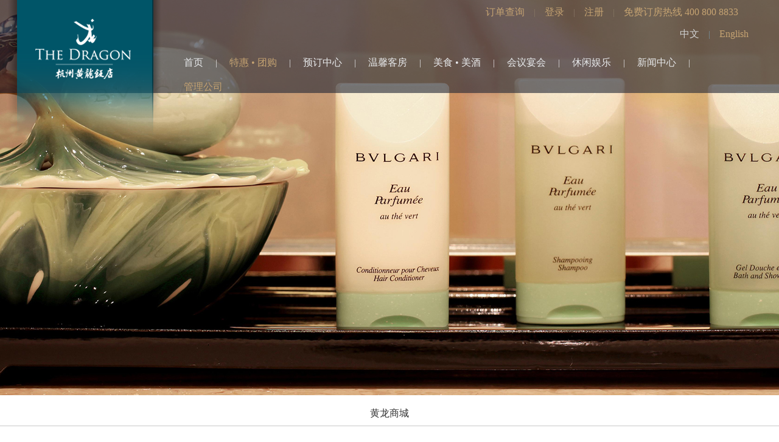

--- FILE ---
content_type: text/html; charset=utf-8
request_url: http://dragon-hotel.com/zh-CN/Promotion?hotelId=8c860cde-4465-458d-a650-0b596e54265c
body_size: 8102
content:
<!DOCTYPE html>
<html>
<head>
    <meta charset="utf-8">
    <meta http-equiv="X-UA-Compatible" content="IE=edge,chrome=1">
    <meta name="viewport" content="width=device-width, initial-scale=1,user-scalable=no">
    <title>优惠信息列表</title>
    <meta name="keywords" content="">
    <meta name="description" content="">

    <link href="/Content/css/font-awesome.min.css" rel="stylesheet" />
    <link href="/Content/css/bootstrap.min.css" rel="stylesheet" />
    <link href="/Content/css/layout.css" rel="stylesheet" />
    <link href="/Content/css/style.css" rel="stylesheet"/>
    <link href="/Content/css/sweetalert.css" rel="stylesheet" />
    <script src="/bundles/jquery?v=FVs3ACwOLIVInrAl5sdzR2jrCDmVOWFbZMY6g6Q0ulE1"></script>

    <script src="/bundles/bootstrap?v=2Fz3B0iizV2NnnamQFrx-NbYJNTFeBJ2GM05SilbtQU1"></script>

    <script src="/bundles/ko?v=_AT8DCXiDWkxem1za5oS8R3JYJHUf0zPIWJMwgz_0CA1"></script>

    <script src="/Scripts/jquery.easyBanner.js"></script>
    <script src="/Scripts/script.js"></script>
    <script src="/Scripts/DateExpansion.js"></script>
    
    <script type="text/javascript">

         function goBookSite() {
                var language = 'zh-CN';
                if (language == 'zh-CN') {
                    window.location
                        .href =
                        "https://dragon-hotel.sds.shijicloud.com/#/roomList";
                }
                else {
                    window.location
                        .href =
                       "https://dragon-hotel.sds.shijicloud.com/#/en-US/roomList";
                }
                //location.href = "/zh-CN/RoomBooking?id="+obj.RoomId;
            }

        var confirmEx = function(content, callback) {
            if ((typeof content) != "object") {
                if (confirm(content)) {
                    if (callback != undefined) {
                        callback();
                    }
                }
            } else {
                if (content != undefined) {
                    if (confirm(content.text)) {
                        if (callback != undefined) {
                            callback();
                        }
                    }
                }
            }

        }
        var alertEx = function(content, callback) {
            if ((typeof content) != "object") {
                alert(content);
            } else {
                if (content != undefined) {
                    alert(content.text);
                }
            }
            if (callback != undefined) {
                callback();
            }
        }

        window.console = window.console || (function() {
            var c = {};
            c.log = c.warn = c.debug = c.info = c.error = c.time = c.dir = c.profile = c.clear = c.exception = c.trace = c.assert = function() {};
            return c;
        })();
    </script>

    <!--[if !IE]><!-->
    <script src="/Scripts/sweetalert-dev.js"></script>
    <script src="/Scripts/sweetalertEx.js"></script>
    <!--<![endif]-->
    <!--[if gte IE 8]><!-->
    <script src="/Scripts/sweetalert-dev.js"></script>
    <script src="/Scripts/sweetalertEx.js"></script>
    <!--<![endif]-->

</head>
<body>

    <div class="header">
        <div class="logo">
            <img src="/Content/images/logo.png" />
        </div>
        <div class="headerBar">
            <div class="top">
                <ul class="enter">
                    <li style="padding-right:0"><a href="javascript:goBookSite();" id="OrderSearch1">订单查询</a><span>|</span></li>
                        <li><a href="javascript:" id="login">登录</a><span>|</span></li>
                        <li><a href="javascript:" id="register">注册</a><span>|</span></li>
                    
                    <li><a>免费订房热线 400 800 8833</a></li>
                </ul>
                <div class="clearfix"></div>
                <ul class="language">
                    
                    <li class="active"><a href="/zh-CN/Hotel">中文</a><span>|</span></li>
                    <li><a href="/en-US/Hotel">English</a></li>
                    <li class="dropdown" style="display:none;">
                        <a href="javascript:">Other<i class="fa fa-angle-down"></i></a>
                        
                    </li>
                </ul>
            </div>
            <div class="nav" id="mainMenu"  style="width:90%">
                <ul>
                    <li><a href="/zh-CN">首页</a><span>|</span></li>
                    <li><a href="/zh-CN/Promotion">特惠 • 团购</a><span>|</span></li>
                    <li><a href="/zh-CN/RoomBooking">预订中心</a><span>|</span></li>
                    <li><a href="/zh-CN/Room?hotelId=8c860cde-4465-458d-a650-0b596e54265c">温馨客房</a><span>|</span></li>
                    <li><a href="/zh-CN/GourmetRestaurant/FoodSurvey">美食 • 美酒</a><span>|</span></li>
                    <li><a href="/zh-CN/MeetingBanquet/Meeting">会议宴会</a><span>|</span></li>
                    <li><a href="/zh-CN/Entertainment/LeisureSurvey">休闲娱乐</a><span>|</span></li>
                    <li><a href="/zh-CN/News/LatestInformationList">新闻中心</a><span>|</span></li>
                    <li><a href="/zh-CN/Home" style="color: #c5a372;" target="_blank">管理公司</a></li>
                    </ul>
            </div>
        </div>
    </div>

    



<script type="text/javascript">
    $(function () {
        var banner = ko.observableArray();

        ko.applyBindings(banner, document.getElementById("BannerUl"));

        var catalog = "首页";

        //if (_mainMenuIndex === 1) {
        //    catalog = "首页";
        //} else if (_mainMenuIndex === 2) {
        //    catalog = "新闻中心";
        //} else if (_mainMenuIndex === 3) {
        //    catalog = "温馨客房";
        //} else if (_mainMenuIndex === 4) {
        //    catalog = "美食 • 美酒";
        //} else if (_mainMenuIndex === 5) {
        //    catalog = "会议宴会";
        //} else if (_mainMenuIndex === 6) {
        //    catalog = "休闲娱乐";
        //} else if (_mainMenuIndex === 7) {
        //    catalog = "预订中心";
        //} else if (_mainMenuIndex === 8) {
        //    catalog = "特惠 • 团购";
        //} else if (_mainMenuIndex === 9) {
        //    catalog = "关于我们";
        //} else if (_mainMenuIndex === 10) {
        //    catalog = "黄龙精品廊";
        //} else if (_mainMenuIndex === 11) {
        //    catalog = "人才招聘";
        //} else if (_mainMenuIndex === 12) {
        //    catalog = "宾客留言";
        //} else if (_mainMenuIndex === 13) {
        //    catalog = "地理位置";
        //}

        if (_mainMenuIndex === 1) {
            catalog = "首页";
        } else if (_mainMenuIndex === 8) {
            catalog = "新闻中心";
        } else if (_mainMenuIndex === 4) {
            catalog = "温馨客房";
        } else if (_mainMenuIndex === 5) {
            catalog = "美食 • 美酒";
        } else if (_mainMenuIndex === 6) {
            catalog = "会议宴会";
        } else if (_mainMenuIndex === 7) {
            catalog = "休闲娱乐";
        } else if (_mainMenuIndex === 3) {
            catalog = "预订中心";
        } else if (_mainMenuIndex === 2) {
            catalog = "特惠 • 团购";
        } else if (_mainMenuIndex === 9) {
            catalog = "关于我们";
        } else if (_mainMenuIndex === 10) {
            catalog = "黄龙精品廊";
        } else if (_mainMenuIndex === 11) {
            catalog = "人才招聘";
        } else if (_mainMenuIndex === 12) {
            catalog = "宾客留言";
        } else if (_mainMenuIndex === 13) {
            catalog = "地理位置";
        }

        console.log(catalog);

        $.ajax({
            url: "/zh-CN/DataService/ListBanners",
            datatype: "JSON",
            type: "POST",
            async: true,
            data: JSON.stringify({ catalog: catalog + "_Banner" }),
            contentType: "application/json;charset=UTF-8",
            success: function (obj) {
                if (obj.Success) {
                    banner(obj.BannerUrl);

                    //轮播
                    $("#topBanner").easyBanner({
                        controlBtn: false,
                        interval: 5000
                    });
                } else {
                    alert(obj.Message);
                }
            },
            error: function (xmlHttpRequest, textStatus, errorThrown) {
                console.error(errorThrown);
            }
        });
    });
</script>


<!-- 图片切换:begin -->
<div class="top-banner" id="topBanner">
    <ul id="BannerUl" data-bind="foreach:$data">
        <li>
            <img data-bind="attr:{'src':Url}">
        </li>
    </ul>
</div>
<!-- 图片切换:end -->

<div class="subnav-line">
    <div class="wrapper">
        <ul class="subnav">
            <li><a href="/zh-CN/Tuan"><p>黄龙商城</p></a><span>DRAGON MALL</span></li>
            
        </ul>
    </div>
</div>

<!-- 内容区域:begin -->
<div class="main" style="width:375px;">
    <div class="textTip"><p><span style="letter-spacing: 0.544px; text-align: justify; background-color: rgb(255, 255, 255); font-family: 微软雅黑, &quot;Microsoft YaHei&quot;; font-size: 14px;">如何在旅途中找到自己想要的生活，既到杭州，不妨随秋风踱步走入杭州黄龙饭店，体验由业内顶尖酒店为您量身定制的理想生活方式。</span></p></div>
    <iframe name="myiframe" id="myrame" src="https://c.zhidingtong.com/wap/index.html?shop_id=83&tqid=1587135965" frameborder="0" align="left" width="375" height="568" scrolling="YES" style="margin:0 auto;overflow-x:hidden;overflow-y:auto;">
        <p>你的浏览器不支持iframe标签</p>
    </iframe>
</div>
<div style="width:375px;margin:10px auto 20px;text-align:center">
    <p id="showQrcode" style="margin:10px auto;">微信扫描二维码在手机上访问</p>
    <img id="cityQrcode" src="/Content/images/dragon_life_qrcode.png" style="display:none;margin-bottom:30px;width:180px;height:180px;" />
</div>
<!-- 内容区域:end -->

<script type="text/javascript">
    //$('.tuan-tab ul li').click(function () {
    //    $(this).addClass('current').siblings().removeClass('current');
    //});
    var isShow = false;
    $("p#showQrcode").mouseover(function () {
        if (!isShow) {
            $("#cityQrcode").show();
            isShow = true;
        }
    });

    //$("p#showQrcode").mouseout(function () {
    //    if (isShow) {
    //        $("#cityQrcode").hide();
    //        isShow = false;
    //    }
    //});
</script>

    <!-- footer nav:begin -->
    <div class="footerBar">
        <div class="wrapper">
            <div class="sitMap">
                <a href="/zh-CN/About/Summary">关于我们</a><span>|</span><a href="/zh-CN/Boutique/List">黄龙精品廊</a><span>|</span><a href="/zh-CN/Job">人才招聘</a><span>|</span><a href="/zh-CN/GuestBook">宾客留言</a><span>|</span><a href="/zh-CN/About/Location">地理位置</a>
            </div>
            <div class="focusOn">
                <ul>
                    <li>
                        <img src="/Content/icons/icon-wx.png" />
                        <img src="/Content/images/qrcode.jpg" class="qrcode" />
                    </li>
                    <li>
                        <a href="http://weibo.com/dragonhotel" target="_blank"><img src="/Content/icons/icon-wb.png" /></a>
                    </li>
                    <li>
                        <a href="http://www.tripadvisor.cn/Hotel_Review-g298559-d446970-Reviews-Dragon_Hotel-Hangzhou_Zhejiang.html" target="_blank"><img src="/Content/icons/icon-dd.png" /></a>
                    </li>
                    
                </ul>
            </div>
        </div>
    </div>
    <!-- footer nav:end -->
    <!-- footer:begin -->
    <div class="footer">
        <div class="wrapper">
            <p>版权所有：杭州黄龙饭店　•　地址：杭州曙光路120号　•　电话：（86-571）8799 8833　•　<a href="#" target="_blank">技术支持 引力网络</a></p>
            <p><a href="http://beian.miit.gov.cn" target="_blank">浙icp备15009006号-1号</a>　•　
            <a target="_blank" href="http://www.beian.gov.cn/portal/registerSystemInfo?recordcode=33010602010464" style="display:inline-block;text-decoration:none;height:20px;line-height:20px;"><img src="" style="float:left;"/><img src="/content/images/jinghui.png" style="margin-bottom:-3px;margin-right:5px">浙公网安备 33010602010464号</a></p>
        </div>
    </div>
    <!-- footer:end -->
    <!-- 登录:begin -->
<div class="wrapLayOut" id="loginPanel">
    <div class="clickNone"></div>
    <div class="loginLayOut">
        <div class="layOutCon">
            <span class="clickClose" title="关闭"></span>
            <div class="fl">
                <h3>会员登录</h3>
                <ul>
                    <li>
                        <input id="txtName" type="text" class="logoText" placeholder="卡号或手机号">
                        <i class="fa fa-user"></i>
                        <span class="showError" style="display: none;">用户名不存在!</span>
                    </li>
                    <li>
                        <input id="txtPassword" type="password" class="logoText" placeholder="密码">
                        <i class="fa fa-lock"></i>
                    </li>
                    <li style="height:30px;">
                        <a href="javascript:" class="forgotLink">忘记密码？</a>
                    </li>
                    <li style="padding-bottom:0;">
                        <input id="btnSubmit" type="button" value="登 录" class="userBtn">
                        <input id="btnRegister" type="button" value="注 册" class="regBtn">
                    </li>
                </ul>
            </div>
            <div class="fr">
                <h4>扫码登录</h4>
                <img src="/Content/images/login-qrcode.jpg">
                <p>请使用微信扫一扫</p>
            </div>
        </div>
    </div>
</div>
<!-- 登录:end -->
<!-- 注册:begin -->
<div class="wrapLayOut" id="Register">
    <div class="clickNone"></div>
    <div class="regLayOut" style="top:40%;">
        <div class="layOutCon">
            <span class="clickClose" id="MemberRegisterClose" title="关闭" onclick="$('#Register').hide();"></span>
            <h4>会员注册</h4>
            <ul class="regUl">
                <li>
                    <input type="text" id="txtRegisterName" class="regText" placeholder="输入姓名"><i class="fa fa-user"></i><span style="color: red; margin-left: 5px;">*</span>
                </li>
                <li>
                    <input type="text" id="txtIdCard" class="regText" placeholder="输入身份证"><i class="fa fa-credit-card"></i><span style="color: red; margin-left: 5px;">*</span>
                </li>
                <li>
                    <input type="text" id="txtEmail" class="regText" placeholder="输入邮箱"><i class="fa fa-envelope-o"></i>
                </li>
                <li>
                    <input type="text" id="txtAddress" class="regText" placeholder="输入地址"><i class="fa fa-map-marker"></i>
                </li>
                <li>
                    <input type="text" id="txtRegMobile" class="regText" placeholder="手机号"><i class="fa fa-mobile-phone"></i><span style="color: red; margin-left: 5px;">*</span>
                    <input type="button" id="btnRegGetMobileCode" value="获取验证码" class="getCode">
                </li>
                <li>
                    <input type="text" id="txtRegCaptcha" class="regText" placeholder="输入验证码"><i class="fa fa-eye-slash"></i><span style="color: red; margin-left: 5px;">*</span>
                </li>
                <li>
                    <input type="password" id="txtRegPassword" class="regText" placeholder="密码"><i class="fa fa-lock"></i><span style="color: red; margin-left: 5px;">*</span>
                </li>
                <li>
                    <input type="password" id="txtReenterPassword" class="regText" placeholder="输入密码"><i class="fa fa-lock"></i><span style="color: red; margin-left: 5px;">*</span>
                </li>
                <li>
                    <input type="button" value="注册" id="btnRegSubmit" class="userBtn mt-15">
                </li>
            </ul>
        </div>
    </div>
</div>
<!-- 注册:end -->
<!-- 找回密码:begin -->
<div class="wrapLayOut" id="UpdatePassword">
    <div class="clickNone"></div>
    <div class="forgotLayOut" style="top:40%;">
        <div class="layOutCon">
            <span class="clickClose" id="UpdatePasswordClose" title="关闭"></span>
            <h4>忘记密码</h4>
            
            <ul class="forgotUl" id="forgotpwd1">
                <li>
                    <input name="txtforgotmobile" id="txtforgotmobile" type="text" class="cancelText" placeholder="手机号"><i class="fa fa-mobile-phone"></i>
                    <input id="btnforgotSend" name="btnforgotSend" type="button" value="获取验证码" class="forgotGetCode">
                </li>
                <li>
                    <input name="txtforgotverifycode" id="txtforgotverifycode" type="text" class="cancelText" placeholder="验证码">
                    <i class="fa fa-eye-slash"></i>
                </li>
                <li>
                    <input name="txtCaptcha" id="txtCaptcha" type="text" class="cancelText" style="margin-right:5px;" placeholder="校验码">
                    <i class="fa fa-eye-slash"></i>
                    <img id="imgCaptcha" src="/Handlers/Captcha.ashx" style="cursor: pointer;">
                </li>
                <li>
                    <input name="btnforgotpwd1" id="btnforgotpwd1" type="button" value="下一步" class="userBtn mt-15">
                </li>
            </ul>

            <ul class="forgotUl" id="forgotpwd2" style="display:none;">
                <li>
                    <input name="txtNewPwd" id="txtNewPwd" type="password" class="cancelText" placeholder="新密码">
                    <i class="fa fa-lock"></i>
                </li>
                <li>
                    <input name="txtReNewPwd" id="txtReNewPwd" type="password" class="cancelText" placeholder="确认密码">
                    <i class="fa fa-lock"></i>
                </li>
                <li>
                    <input name="btnForgotPwd2" id="btnForgotPwd2" type="button" value="保存" class="userBtn mt-15">
                </li>
            </ul>
            <div class="forgotResult successful" id="forgotpwd3_success" style="display:none;">
                <h1>密码重置成功！</h1>
                <h2>3秒后请重新登录...</h2>
            </div>
            <div class="forgotResult failure" id="forgotpwd3_error" style="display:none;">
                <h1>密码重置失败！</h1>
                <h2>请重新操作...</h2>
            </div>
        </div>
    </div>
</div>
<!-- 找回密码:end -->
<!-- 游客订单查询:begin -->
<div class="wrapLayOut" id="OrderSearchDiv">
    <div class="clickNone"></div>
    <div class="forgotLayOut">
        <div class="layOutCon">
            <span class="clickClose" id="UpdatePasswordClose" title="关闭"></span>
            <h3>订单查询</h3>
            <div class="OrderSearchForm">
                <ul>
                    <li>
                        <input type="text" class="orderText" placeholder="订单号"><em>*</em><i class="icon-txt"></i>
                    </li>
                    <li>
                        <input type="text" class="orderText" placeholder="联系人"><em>*</em><i class="icon-user"></i>
                    </li>
                    <li>
                        <input type="text" class="orderText" placeholder="手机号"><em>*</em><i class="icon-phone"></i>
                    </li>
                    <li>
                        <input type="button" class="userBtn mt-15" value="查询">
                    </li>
                </ul>
            </div>
        </div>
    </div>
</div>
<!-- 游客订单查询:end -->
    <link href="/Scripts/bootstrap-datepicker-1.4.0-dist/css/bootstrap-datepicker.min.css" rel="stylesheet" />
    <link href="/Scripts/bootstrap-datepicker-1.4.0-dist/css/bootstrap-datepicker.standalone.min.css" rel="stylesheet" />
    <script src="/Scripts/bootstrap-datepicker-1.4.0-dist/js/bootstrap-datepicker.min.js"></script>
    <script src="/Scripts/bootstrap-datepicker-1.4.0-dist/locales/bootstrap-datepicker.zh-CN.min.js"></script>
    <link href="/Scripts/bootstrap-datetimepicker-master/css/bootstrap-datetimepicker.min.css" rel="stylesheet" />
    <script src="/Scripts/bootstrap-datetimepicker-master/js/bootstrap-datetimepicker.min.js"></script>
    <script src="/Scripts/bootstrap-datetimepicker-master/js/locales/bootstrap-datetimepicker.zh-CN.js"></script>
    <script src="/Scripts/DateExpansion.js"></script>
    <script src="/Scripts/jquery.cookie.js"></script>
    <script>
    var _menu2Index = 0;
    var _mainMenuIndex = 0;
    var _memberlogin = false;
    var _refurl = "";
    </script>

    <script type="text/javascript">
        $.fn.extend({
            button: function (text) {
                if (text === "reset") {
                    if ($(this).attr("loading-text") != undefined && $(this).attr("loading-text") !== "") {
                        $(this).val($(this).attr("loading-text"));
                        $(this).text($(this).attr("loading-text"));
                        $(this).removeAttr("disabled");
                    }
                } else {
                    var value = $(this).val();
                    var t = $(this).text();
                    $(this).val(text);
                    $(this).text(text);
                    $(this).attr("loading-text", (value == undefined || value.length === 0) ? t : value);
                    $(this).attr("disabled", "disabled");
                }
            },
            datepickerEx: function (para) {
                var paraDefault = { language: "zh-CN", format: "yyyy-mm-dd", autoclose: true, clearBtn: false, pickTime: false };
                $.extend(paraDefault, para);
                if (paraDefault.pickTime) {
                    return $(this).datetimepicker(paraDefault);
                } else {
                    return $(this).datepicker(paraDefault);
                }
            }
        });
        $.extend({
            setCookie: function (key, value) {
                $.cookie(key, value, { expires: 1, path: "/" });
            }
        });
        // ReSharper disable NativeTypePrototypeExtending
        String.prototype.urlAppend = function (name, para) {
            var url;
            if (para == undefined || para === "") {
                return this;
            }

            if (this.indexOf("?") === -1) {
                url = this.concat("?" + name + "=" + encodeURIComponent(para));
            }
            else {
                url = this.concat("&" + name + "=" + encodeURIComponent(para));
            }
            return url;
        }

        //需登录post方法自动跳转
        $(document).ajaxComplete(function (event, request, settings) {
            if (request.responseJSON != undefined) {
                if (request.responseJSON.Login != undefined || request.responseJSON.Login) {
                    if (request.responseJSON.Url != undefined) {
                        window.location.replace(request.responseJSON.Url);
                    }
                }
            }
        });

        var auth = '';
        var refurl = '';
        if (refurl !== "") {
            refurl = "";
        }
        // ReSharper restore NativeTypePrototypeExtending
    </script>
    
    <script src="/Config/Paging.js"></script>
    <script type="text/javascript">
    _mainMenuIndex = 2;
        _menu2Index = 3;


        function iframeLoad() {
            document.getElementById("myrame").height = 0;
            document.getElementById("myrame").height = document.getElementById("myrame").contentWindow.document.body.scrollHeight;
        }
    </script>
    <style>
        .textTip {
            display: block;
            width: 100%;
            font-size: 14px;
            color: #666;
            line-height: 22px;
            margin-bottom: 35px;
        }
    </style>

    <script type="text/javascript">
        function alertLogin(url) {
            $("#loginPanel").show();
            window.loginUrl = url;
        }
        $(function () {
            if (_menu2Index > 0) {
                $(".subnav>li:eq(" + (_menu2Index - 1) + ")").find("a").addClass("active");
                $(".subnav>li>a.active").parent().find("span").show();
            }

            if (_mainMenuIndex > 0) {
                $("#mainMenu li:eq(" + (_mainMenuIndex - 1) + ")").addClass("active");
                $("#mainMenu li>a.active").parent().find("span").show();
            }

            if (window.auth === "true") {
                alertLogin();
            }
        });
    </script>
</body>
</html>

--- FILE ---
content_type: text/html; charset=utf-8
request_url: https://c.zhidingtong.com/wap/index.html?shop_id=83&tqid=1587135965
body_size: 4334
content:
<!DOCTYPE html>
<html>
<head>
	<meta name="renderer" content="webkit"/>
	<meta http-equiv="X-UA-COMPATIBLE" content="IE=edge,chrome=1"/>
	<meta content="text/html; charset=UTF-8">
	<meta name="viewport" content="initial-scale=1.0,maximum-scale=1.0,user-scalable=no,width=device-width,viewport-fit=cover">
	<meta name="apple-mobile-web-app-capable" content="yes">
	<meta name="apple-mobile-web-app-status-bar-style" content="black">
	<meta name="format-detection" content="telephone=no">

	<meta name="referrer" content="never">
	<!--<title>杭州黄龙饭店</title>-->
	<title></title>
	
	<meta name="keywords" content=""/>
	<meta name="description" content=""/>
	
	<link rel="shortcut icon" type="image/x-icon" href="/public/static/images/favicon.ico" media="screen"/>
	<link type="text/css" rel="stylesheet" href="/public/static/font-awesome/css/font-awesome.css">
	<link rel="stylesheet" href="/template/wap/default/public/css/normalize.css"/>
	<link rel="stylesheet" href="/template/wap/default/public/plugin/mzui/css/mzui.css?versioin=1.0.0"/>
	<link rel="stylesheet" href="/template/wap/default/public/plugin/mescroll/css/mescroll.css"/>
	<link rel="stylesheet" href="/template/wap/default/public/css/common.css?v=1.0.5"/>
    <link type="text/css" rel="stylesheet" href="/template/wap/default/public/css/themes/theme.css?versioin=1.2.3">
	<script src="/template/wap/default/public/plugin/mzui/lib/jquery/jquery-3.2.1.min.js"></script>
	<script src="/template/wap/default/public/plugin/mzui/js/mzui.js"></script>
	<script src="https://res.wx.qq.com/open/js/jweixin-1.2.0.js"> </script>
	<script src="/public/static/js/jquery.cookie.js"></script>
	<script src="/template/wap/default/public/plugin/mescroll/js/mescroll.js"></script>
	<script src="/template/wap/default/public/js/common.js?v=1.0.7"></script>
	<script src="/template/wap/default/public/js/jquery.lazyload.js"></script>
	<script>
		var APPMAIN = 'https://c.zhidingtong.com/wap';
		var SHOPMAIN = "https://c.zhidingtong.com";
		var STATIC = "/public/static";
		var WAPIMG = "/template/wap/default/public/img";
		var WAPPLUGIN = "/template/wap/default/public/plugin";
		var UPLOAD = "";
		var DEFAULT_HEAD_IMG = "";
		var DEFAULT_GOODS_IMG = "";
		var uid = "";
		$(function() {
			img_lazyload();
		});
		function img_lazyload(){
			$("img.lazy").lazyload({
		    	threshold : 0,
		    	effect: "fadeIn",
		    	skip_invisible : false,
		        failurelimit : 10
		    })
		}
	</script>
	
<link rel="stylesheet" href="/template/wap/default/public/css/liMarquee.css">
<link rel="stylesheet" href="/template/wap/default/public/css/index_new.css?v=1.91" />
<link rel="stylesheet" href="/template/wap/default/public/plugin/swiper/css/swiper.min.css" />
<link rel="stylesheet" type="text/css" href="/template/wap/default/public/css/basic.css">
<link rel="stylesheet" type="text/css" href="/template/wap/default/public/css/index_huang_long.css?version=1.0.14211">
<script src="/template/wap/default/public/plugin/swiper/js/swiper.min.js"></script>
<style>
    #imgs {
        max-width: 100% !important;
        height: auto !important;
        padding-top: 5%;
    }

    a{
        -webkit-tap-highlight-color:rgba(0,0,0,0);
        -webkit-tap-highlight-color: transparent;
        outline:none;
        background: none;
        text-decoration: none;
    }
    .group-list-box{
        /*background: #820D16 !important;*/
        border-bottom: none !important;
    }
    .assemble-title p{
        /*color: #Fff;*/
    }
</style>

</head>
<body>


<div class="goods-shop-wrap">
    <!-- 商城大背景图片 -->
                <!-- 搜索框 -->
            <div class="home-search-con">
                <img src="https://c.zhidingtong.com/upload/miniapp_static/images/zhidingtong/search-icon.png" alt=""
                     class="search-icon-img custom-search-button">
                <input type="text" placeholder="请输入要搜索商品" class="inp-search custom-search-input">
            </div>
                            <!-- 轮播 -->
                                <!-- 搜索框 -->
<!--                <video controls="controls" webkit-playsinline="true" poster="http://image.zhidingtong.com/upload/config/2023010310084021995.png" playsinline="true" src="http://image.zhidingtong.com/upload/goods_video/2023010302292435496.mp4" style="width: 100%;"></video>-->
                                    <div id="real-top" class="swiper-container">
                        <div class="swiper-wrapper">
                                                        </div>
                    </div>
                                <!-- 导航栏 -->
                                <div class="padding-sort">
                                            <a href="https://c.zhidingtong.com/wap/goods/lists?group_id=191&shop_id=83" class="nav_a">
                                                        <div class="sort-width">
                                <div>
                                    <div class="sort-icon-img">
                                        <image src="http://image.zhidingtong.com/upload/config/2022011704172491665.png" style="height: 36px;" />
                                    </div>
                                    <div class="sort-txt">客房产品</div>
                                </div>
                            </div>
                        </a>
                                                <a href="https://c.zhidingtong.com/wap/goods/lists?group_id=189&shop_id=83" class="nav_a">
                                                        <div class="sort-width">
                                <div>
                                    <div class="sort-icon-img">
                                        <image src="http://image.zhidingtong.com/upload/config/2022011704173493661.png" style="height: 36px;" />
                                    </div>
                                    <div class="sort-txt">餐饮产品</div>
                                </div>
                            </div>
                        </a>
                                                <a href="https://c.zhidingtong.com/wap/goods/lists?group_id=190&shop_id=83" class="nav_a">
                                                        <div class="sort-width">
                                <div>
                                    <div class="sort-icon-img">
                                        <image src="http://image.zhidingtong.com/upload/config/2022011704174594210.png" style="height: 36px;" />
                                    </div>
                                    <div class="sort-txt">健身休闲</div>
                                </div>
                            </div>
                        </a>
                                                <a href="https://c.zhidingtong.com/wap/goods/topicdetail?topic_id=433&shop_id=83" class="nav_a">
                                                        <div class="sort-width">
                                <div>
                                    <div class="sort-icon-img">
                                        <image src="http://image.zhidingtong.com/upload/config/2022011704180088447.png" style="height: 36px;" />
                                    </div>
                                    <div class="sort-txt">优选好礼</div>
                                </div>
                            </div>
                        </a>
                                        </div>
                        <!-- 公告 -->
                            <!-- 优惠券领取弹出层 -->
                            <!-- 秒杀部分内容 -->
                        <!--限时折扣-->
                        <!-- 拼团部分内容 -->
                <!--拼团推荐-->
                
    <!-- 下半部分背景色 -->
    <div class="all-goods-bg">
                    <!--推荐商品（新品 精品 热卖、楼层等推荐商品）-->
                        <!--推荐商品（新品 精品 热卖、楼层等推荐商品）-->
                        <!--推荐商品（新品 精品 热卖、楼层等推荐商品）-->
                        <!--推荐商品（新品 精品 热卖、楼层等推荐商品）-->
                        <!--推荐商品（新品 精品 热卖、楼层等推荐商品）-->
                        <!--推荐商品（新品 精品 热卖、楼层等推荐商品）-->
                        <!--推荐商品（新品 精品 热卖、楼层等推荐商品）-->
                        <!--推荐商品（新品 精品 热卖、楼层等推荐商品）-->
                        <!--推荐商品（新品 精品 热卖、楼层等推荐商品）-->
                        <!--推荐商品（新品 精品 热卖、楼层等推荐商品）-->
                        <!--推荐商品（新品 精品 热卖、楼层等推荐商品）-->
                        <!--推荐商品（新品 精品 热卖、楼层等推荐商品）-->
                                <div id="search_list_mescroll">
                        <!-- 全部商品模块 -->
                        <div class="over-goods">
                            <div class="all-goods-up">All products</div>
                            <div class="all-goods">
                                <div class="all-goods-line-left"></div>
                                <div class="all-goods-txt">全部商品</div>
                                <div class="all-goods-line-right"></div>
                            </div>
                        </div>
                                                <input type="hidden" id="index-goods-show-type" value="1">
                        <!-- 商城商品内容 -->
                        <div class="more-two flex"></div>
                    </div>
                            <!--推荐商品（新品 精品 热卖、楼层等推荐商品）-->
                </div>

    <div style="height: 50px"></div>
</div>




	<!--所需数据-->

	<!--头部、面包屑-->

	<!--//受模板限时，当前模块引入整体头部，改变-->

	<!--商品活动-->

	<!--价格-->

	<!--商品标题、名称、描述-->

	<!--单品活动-->

	<!--销量评价-->

	<!--商家服务-->

	<!--商品属性-->

	<!--面板右侧，看了又看，推荐商品等-->

	<!--商品详情、商品属性、评价、咨询-->

	<!--中部左侧，推荐商品-->

	<!--操作，立即购买/加入购物车-->

	<!--当前选中商品信息-->

	<!--商品规格-->

	<!--商品活动弹框形式-->

	<!--商品分享-->




<div class="bottom-menu">
	<ul>
				<li style="width:25%">
			<a href="https://c.zhidingtong.com/NsRoom/wap/home/index.html?shop_id=83&tqid=1769024281" class="ns-text-color-black">
								<div id="bottom_home">
					<img src="/upload/default/wap_nav/nav_home.png" data-hover-src="/upload/default/wap_nav/nav_home_select.png">
				</div>
				<!--style="color:#000000"-->
				<span data-hover-color="#ff0036">微官网</span>
							</a>
		</li>
				<li style="width:25%">
			<a href="https://c.zhidingtong.com/wap/index.html?shop_id=83&tqid=1769024281" class="ns-text-color-black">
								<div id="bottom_home">
					<img src="/upload/default/wap_nav/nav_category_select.png" data-hover-src="/upload/default/wap_nav/nav_category.png">
				</div>
				<!--color:#ff0036-->
				<span data-hover-color="#000000">微商城</span>
							</a>
		</li>
				<li style="width:25%">
			<a href="https://c.zhidingtong.com/wap/goods/cart.html?shop_id=83&tqid=1769024281" class="ns-text-color-black">
								<div id="bottom_home">
					<img src="/upload/default/wap_nav/nav_cart.png" data-hover-src="/upload/default/wap_nav/nav_cart_select.png">
				</div>
				<!--style="color:#000000"-->
				<span data-hover-color="#ff0036">购物车</span>
							</a>
		</li>
				<li style="width:25%">
			<a href="https://c.zhidingtong.com/wap/member/index.html?shop_id=83&tqid=1769024281" class="ns-text-color-black">
								<div id="bottom_home">
					<img src="/upload/default/wap_nav/nav_member.png" data-hover-src="/upload/default/wap_nav/nav_member_select.png">
				</div>
				<!--style="color:#000000"-->
				<span data-hover-color="#ff0036">个人中心</span>
							</a>
		</li>
			</ul>
</div>
<div></div>

<input type="hidden" id="niushop_rewrite_model" value="1">
<input type="hidden" id="niushop_url_model" value="1">
<input type="hidden" value="" id="uid"/>
<input type="hidden" value="83" id="global_session_shop_id"/>
<input type="hidden" id="hidden_shop_name" value="直订通">
<input type="hidden" id="appId" value="wx09ed5e6ff3082b01">
<input type="hidden" id="jsTimesTamp" value="1769024281">
<input type="hidden" id="jsNonceStr"  value="g4ff57atgxb33vsdz6f7m9rxp2juyeak">
<input type="hidden" id="jsSignature" value="de342b972bf9c3d4885116b67e08d5a780192867">

<script src="/template/wap/default/public/js/jquery.liMarquee.js"></script>
<script>
    let shop_id = "83";

    //     if(shop_id==168){
    //         document.body.style.backgroundColor = "#d1343f";
    //     }
    // if(shop_id==166){
    //     document.body.style.backgroundColor = "#c22130";
    // }
    //
    //
    //     let list=document.getElementsByClassName("all-goods-up")
    //     Array.prototype.forEach.call(list, function (element) {
    //         element.style.color = 'white';
    //     });
    //
    //     list=document.getElementsByClassName("all-goods-txt")
    //     Array.prototype.forEach.call(list, function (element) {
    //         element.style.color = 'white';
    //     });
    //
    //
    //     list=document.getElementsByClassName("sort-txt")
    //     Array.prototype.forEach.call(list, function (element) {
    //         element.style.color = 'white';
    //     });
    //
    //
    //     list=document.getElementsByClassName("assemble-title")
    //     Array.prototype.forEach.call(list, function (element) {
    //         element.style.color = 'white';
    //     });
    //
    //     list=document.getElementsByClassName("module-title")
    //     Array.prototype.forEach.call(list, function (element) {
    //         element.style.color = 'white';
    //     });
    //
    //     list=document.getElementsByClassName("module-content")
    //     Array.prototype.forEach.call(list, function (element) {
    //         element.style.color = 'white';
    //     });
    //

    const lang_index = {
        activity_over: "活动已经结束啦",
        days: "天"
    };
    var navlength = "4"
    window.onload = function () {
        let width=""
        switch(navlength) {
            case '1':
                width = '100%'
                break;
            case '2':
                width = '50%'
                break;
            case '3':
            case '6':
                width = '33.33%'
                break;
            case '4':
            case '7':
            case '8':
                width = '25%'
                break;
            case '5':
            case '9':
                width = '20%'
                break;
            default:
                width = '20%'
                break;
        }
        $(".nav_a").css("width",width)


        $('#to-real-top').click(function () {
            if (location.pathname.replace(/^\//, '') === this.pathname.replace(/^\//, '') && location
                .hostname === this.hostname) {
                let $target = $(this.hash);
                $target = $target.length && $target || $('[name=' + this.hash.slice(1) + ']');
                if ($target.length) {
                    let targetOffset = $target.offset().top;
                    $('html,body').animate({
                            scrollTop: targetOffset
                        },
                        300);
                    return false;
                }
            }
        })
        function adapt(){
        var tableWidth = $("#imgTable").width(); //表格宽度
        var img = new Image();
        img.src =$('#imgs').attr("src") ;
        var imgWidth = img.width; //图片实际宽度
        if(imgWidth<tableWidth){ $('#imgs').attr("style","width: auto"); }else{ $('#imgs').attr("style","width: 100%");
            } }
            }
</script>
<script src="/template/wap/default/public/js/index.js?v=1.1"></script>
<script src="/template/wap/default/public/js/huang_long_goods_list.js?v=2.9.3"></script>

</body>
</html>

--- FILE ---
content_type: text/css
request_url: http://dragon-hotel.com/Content/css/layout.css
body_size: 17248
content:
@charset "utf-8";
*{margin:0;padding:0;box-sizing:content-box;}
body, h1, h2, h3, h4, h5, h6, hr, p, blockquote, ul, ol, li, dl, dd, input, button, textarea, fieldset, legend, figure, menu, th, td, pre{margin:0;padding:0;}
body{font: 14px/1 "Microsoft YaHei";color:#666;overflow-x:hidden;}
h1, h2, h3, h4, h5, h6{font-weight: normal;font-size: inherit;}
a{color: #999;text-decoration: none !important;outline: none;star: expression(this.onFocus=this.blur());}
a:hover{text-decoration:none !important;}
a:focus{outline:none;outline-offset:0;}
img{border: none;}
ul, ol{list-style: none;}
i, em{font-style: normal;}
table{border-collapse: collapse;}
input, button, select, textarea, optgroup{font: inherit;color:inherit;outline:none;}
input[type="text"], input[type="password"], button, textarea{border:1px solid #ccc;}
input[type="button"], input[type="submit"], button{border:none;}
textarea{resize:none;}
input[type="radio"], input[type="checkbox"]{border:none;}
input::-ms-clear, input::-ms-reveal{display:none;}

/*----------------------------- general -----------------------------*/
.clearfix{*zoom:1;}
.clearfix:after{display:block;clear:both;height:0;content:"";}
.fl{float:left;}
.fr{float:right;}
.cont{width:960px;margin:55px auto 55px auto;overflow:hidden;}
.main{width:960px;margin:55px auto 55px auto;overflow:hidden;}
.wrapper{width:960px;margin:0 auto;}

/*------------------------------- css -------------------------------*/
.mt-10{margin-top:10px;}
.mt-15{margin-top:15px;}
.mt-20{margin-top:20px!important;}
.mt-25{margin-top:25px;}
.mt-40{margin-top:40px;}

.pt-0{padding-top:0 !important;}
.pt-20{padding-top:20px !important;}
.pt-40{padding-top:40px !important;}

.pl-20{padding-left:20px;}

.t-5{text-indent:5px;}
.t-25{text-indent:25px;}

.mr-10{margin-right:10px;}
.mr-15{margin-right:15px;}
.mr-20{margin-right:20px;}
.fff{background:#fff !important;}

.btn-return{background-color:#709abb;border-color:#89acc7;color:#fff;}
.btn-return:hover{color:#fff;}
.btn-return.active,.btn-return.focus,.btn-return:active,.btn-return:focus,.btn-return:hover{color:#fff;}


.btn-ok{background-color:#019fa8;border-color:#56bfc5;color:#fff;}
.btn-ok:hover{color:#fff;}
.btn-ok.active,.btn-return.focus,.btn-return:active,.btn-return:focus,.btn-return:hover{color:#fff;}

/*----------------------------- template -----------------------------*/

/* 登录弹出层 */
.wrapLayOut{display:none;position:fixed;top:0;left:0;width:100%;height:100%;overflow:hidden;z-index:10000;background: url(../icons/black-out-bg.png);}
.wrapLayOut .maskLayer{position:absolute;width:100%;height:100%;background: #000;opacity:.6;filter:alpha(opacity=60);}
.wrapLayOut .clickClose{display:inline-block;position:absolute;top:10px;right:10px;width:15px;height:15px;cursor:pointer;background:url(../icons/icon-close.png) center center no-repeat;z-index:9999;}
.wrapLayOut .clickClose:hover{background:url(../icons/icon-close-hover.png) center center no-repeat;}
.wrapLayOut .closeBtn{display:inline-block;position:absolute;top:10px;right:10px;width:32px;height:32px;cursor:pointer;background:url(../icons/close.png) center center no-repeat;z-index:9999;}
.wrapLayOut .loginLayOut{position:absolute;left:50%;top:50%;width:590px;height:210px;padding:75px 50px 75px 80px;margin:-180px 0 0 -360px;background:#fff;z-index:9999;}
.loginLayOut .fl{float:left;width:325px;overflow:hidden;}
.loginLayOut .fl h3{color:#019fa8;font-size:24px;font-weight:normal;line-height:24px;overflow:hidden;margin-bottom:20px;}
.loginLayOut .fl ul{border-right:1px solid #ccc;}
.loginLayOut .fl ul li{padding-bottom:15px;position:relative;}
.loginLayOut .fl ul li i{position:absolute;color:#cbcbcb;left:10px;top:10px;font-size:1.4em;}
.showError{color:#f00;font-size:12px;position:absolute;display:block;left:0;bottom:0;}
.loginLayOut .fr{float:right;text-align:center;width:235px;margin-top:12px;}
.loginLayOut .fr h4{color:#001e3a;font-size:16px;border:none;line-height:18px;margin:0;padding:10px 0;}
.loginLayOut .fr img{width:132px;height:132px;border:1px solid #d8d8d8;padding:5px;}
.loginLayOut .fr p{font-size:14px;color:#666;line-height:34px;}
.logoText{border:1px solid #ccc;line-height:22px;height:22px;background:#fff;padding:5px 10px 5px 35px;width:193px;font-size:12px;color:#333;}
.userBtn{width:110px;height:36px;line-height:36px;text-align:center;border:0;cursor:pointer;background:#019fa8;color:#fff;font-size:14px;margin-right:16px;-moz-border-radius:4px;-webkit-border-radius:4px;border-radius:4px;}
.regBtn{width:110px;height:36px;line-height:36px;text-align:center;border:0;cursor:pointer;background:#709abb;color:#fff;font-size:14px;-moz-border-radius:4px;-webkit-border-radius:4px;border-radius:4px;}
.forgotLink{color:#8c1b0f;position:absolute;top:5px;right:80px;}

/* 注册弹出层 */
.regLayOut{position:absolute;top:50%;margin-top:-177px;left:50%;margin-left:-272px;background:#fff;overflow:hidden;width:418px;height:544px;z-index:9999;}
.regLayOut div.layOutCon{padding:30px 0 10px 45px;overflow:hidden}
.layOutCon h4{font-weight:normal;line-height:32px;color:#019fa8;font-size:24px;padding-bottom:15px;}
.regUl{margin:0;padding:0;overflow:hidden}
.regUl li{overflow:hidden;line-height:34px;margin-bottom:15px;position:relative;}
.regUl .regText{line-height:32px;height:32px;border:1px solid #ccc;background:#fff;font-size:12px;color:#333;width:238px;text-indent:35px;}
.regUl .getCode{height:32px;line-height:32px;text-align:center;width:85px;color:#019fa8;font-size:12px;cursor:pointer;border:1px solid #019fa8;background:#fff;position:relative;left:3px;}

.regUl li .icon-phone{background:url(../icons/icon-phone.png)no-repeat;width:12px;height:22px;display:block;top:6px;}
.regUl li i{position:absolute;color:#cbcbcb;left:10px;top:10px;font-size:1.4em;}


/* 找回密码弹出层 */
.forgotLayOut{position:absolute;top:50%;margin-top:-177px;left:50%;margin-left:-209px;background:#fff;overflow:hidden;width:418px;height:354px;z-index:9999}
.forgotLayOut div.layOutCon{overflow:hidden;}
.forgotLayOut div.layOutCon h3{margin:0 auto;margin-top:45px;margin-bottom:28px;font-weight:normal;height:30px;line-height:30px;color:#019fa8;font-size:24px;margin-left:85px;}
.forgotLayOut div.layOutCon h4{margin:0 auto;margin-top:45px;font-weight:normal;height:30px;line-height:30px;color:#019fa8;font-size:24px;margin-left:45px;}
.stepflex{width:480px;overflow:hidden;margin:0 auto;height:80px;}
.normal dt{background:url(../images/step-sprit-bg1.png) center center no-repeat}
.doing dt{background:url(../images/step-sprit-bg2.png) center center no-repeat!important}
.doing dd,.lastdoing dd{color:#664a3e!important;border-top:5px solid #ab8070!important}
.last dt{background:url(../images/step-sprit-bg4.png) center center no-repeat}
.lastdoing dt{background:url(../images/step-sprit-bg5.png) center center no-repeat!important}
.stepflex{padding-right:20px}
.stepflex dl{float:left;width:160px;height:60px;line-height:45px;overflow:hidden;padding-top:8px;position:relative}
.stepflex dl dt{position:absolute;top:0;left:60%;margin-left:-12px;width:23px;height:23px;line-height:23px;text-align:center;color:#fff;font-family:"Microsoft YaHei"}
.stepflex dl dd{height:20px;padding-top:15px;text-align:center;color:#666;border-top:5px solid #dbc9c2;-moz-border-radius:1px;-webkit-border-radius:1px;border-radius:1px}
.regForm li{list-style:none;margin-bottom:5px}
.regForm li label{width:80px}
.regForm li input{width:300px}
.regForm li span{margin-left:10px;color:#999;font-size:90%}
.forgotUl{overflow:hidden;margin:0 auto;padding:15px 0 0 45px;}
.forgotUl li{overflow:hidden;position:relative;margin-bottom:15px}
.forgotUl img{position:absolute}
.forgotUl li i{position:absolute;color:#cbcbcb;left:10px;top:10px;font-size:1.4em;}

.forgotGetCode{height:32px;line-height:32px;text-align:center;width:85px;color:#019fa8;font-size:12px;cursor:pointer;border:1px solid #019fa8 !important;background:#fff;position:relative;left:3px;}
.forgotResult{width:400px;margin:0 auto;padding:30px 20px 30px 145px;overflow:hidden;border:1px solid #ccc}
.forgotResult h1{padding:15px 0 15px 0;border-bottom:1px dashed #c8c8c8;line-height:25px;color:#333;font-size:18px;font-weight:normal;margin-bottom:20px}
.forgotResult h2{line-height:24px;padding-left:25px;background:url(../images/order-tips.png) 0 4px no-repeat;color:#444;font-size:12px;font-weight:normal}
.successful{background:#fff url(../images/successful-bg.png) 32px center no-repeat}
.failure{background:#fff url(../images/failure-bg.png) 32px center no-repeat}
.failure h1{color:#f00!important}
#support-yinli{clear:both;color:#835812}
#footer-top-menu .one{width:130px}
#footer-top-menu em{overflow:hidden;list-style:none;width:15px;margin-left:15px}
.calcelUl{width:100%;overflow:hidden;margin:0;padding:25px 0 0 0}
.calcelUl li{overflow:hidden;padding-bottom:14px}
.calcelUl li label{display:inline-block;width:115px;text-align:right;color:#333;font-size:12px;line-height:34px;padding-right:5px}
.cancelText{border:1px solid #ccc;line-height:32px;height:32px;background:#fff;width:220px;font-size:12px;color:#333;width:238px;text-indent:35px;}
.calcelUl li.must{background:url(../images/xing-bg.png) 400px 15px no-repeat}
.cancelBtn{width:120px;height:36px;line-height:36px;text-align:center;border:0;cursor:pointer;background:#936e37;color:#fff;font-size:14px;margin-left:120px;margin-top:10px}

.OrderSearchForm{padding-left:85px;}
.OrderSearchForm ul li{margin-bottom:15px;position:relative;}
.OrderSearchForm ul li input.orderText{width:238px;height:32px;line-height:32px;border:1px solid #ccc;text-indent:35px;}
.OrderSearchForm ul li i{position:absolute;color:#666;left:10px;top:10px;font-size:1.4em;}
.OrderSearchForm ul li .icon-txt{background:url(../icons/icon-txt.png)no-repeat;width:14px;height:14px;display:block;}
.OrderSearchForm ul li .icon-user{background:url(../icons/icon-user.png)no-repeat;width:14px;height:16px;display:block;}
.OrderSearchForm ul li .icon-phone{background:url(../icons/icon-phone.png)no-repeat;width:12px;height:22px;display:block;top:6px;}
.OrderSearchForm ul li em{color:#e85044;padding-left:10px;}

/* 集团首页轮播 */
.hotel-banner{height:665px;margin:0 auto;}
.hotel-banner .nav-arrow{height:auto;}
.hotel-banner .nav-arrow dd{width:32px;height:55px;cursor:pointer;}
.hotel-banner .nav-arrow dd.prev{margin-left:80px;background:url(../icons/nav-arrow-prev.png) no-repeat;}
.hotel-banner .nav-arrow dd.next{margin-right:80px;background:url(../icons/nav-arrow-next.png) no-repeat;}

/* 单体首页轮播 */
.index-banner{height:1040px;margin:0 auto;}
.index-banner .nav-arrow{height:auto;}
.index-banner .nav-arrow dd{width:32px;height:55px;cursor:pointer;}
.index-banner .nav-arrow dd.prev{margin-left:80px;background:url(../icons/nav-arrow-prev.png) no-repeat;}
.index-banner .nav-arrow dd.next{margin-right:80px;background:url(../icons/nav-arrow-next.png) no-repeat;}

/* 单体栏目轮播 */
.top-banner{width:100%;height:650px;overflow:hidden;}
.top-banner .nav-arrow{height:auto;}
.top-banner .nav-arrow dd{width:32px;height:55px;cursor:pointer;}
.top-banner .nav-arrow dd.prev{margin-left:80px;background:url(../icons/nav-arrow-prev.png) no-repeat;}
.top-banner .nav-arrow dd.next{margin-right:80px;background:url(../icons/nav-arrow-next.png) no-repeat;}

/* 内容图片轮播 */
.viwepager{width:960px;height:540px;position:relative;overflow:hidden;}
.viwepager .nav-arrow{height:auto;}
.viwepager .nav-arrow dd{width:32px;height:55px;cursor:pointer;}
.viwepager .nav-arrow dd.prev{margin-left:10px;background:url(../icons/nav-arrow-prev.png) no-repeat;}
.viwepager .nav-arrow dd.next{margin-right:10px;background:url(../icons/nav-arrow-next.png) no-repeat;}



/* summary */
.summary{line-height:28px;color:#555;font-size:14px;}
.summary strong{line-height:40px;}
.summary img{text-align:center;width:100%}
.summary p{line-height:28px;color:#555;font-size:14px;}
	.summary .weather_icon p img{
		width:40px;
	}
	/* list-data */
	.list-data ul {
		margin: 0;
		padding: 0;
	}
.list-data ul li{border-bottom:1px dotted #bbb;padding:25px 0;overflow:hidden;}
.list-data ul li:first-child{border-top:1px dotted #bbb;}
.list-data .fl{float:left;width:250px;margin-right:50px;}
.list-data .fl img{width:250px;height:140px;}
.list-data .fr{float:right;width:660px;}
.list-data .fr h3{font-size:18px;color:#555;padding-bottom:10px;}
.list-data .fr p{font-size:14px;color:#555;line-height:24px;}

.list-1 li {
	overflow: hidden;
	border-bottom: 1px dashed #bbb
}
.list-1 li:hover{background:#f2f2f2;}
.list-1 .date {
	width: 110px;
	text-align: center;
	padding-top: 40px;
	padding-bottom: 110px
}
.list-1 .date strong{font-size:48px;color:#525252;font-weight:normal;}
.list-1 .date span{display:inline-block;color:#929292;font-size:14px;border-top:1px solid #787878;line-height:26px;margin-top:5px;}
.list-1 .fr{width:850px;padding-top:30px;}
.list-1 .fr .pic{float:left;width:160px;margin-right:20px;margin-bottom:20px}
.list-1 .fr .pic img{width:160px;/*height:90px;*/}
.list-1 .fr .text{float:right;width:660px;}
.list-1 .fr .text h3{font-size:16px;}
.list-1 .fr .text h3 a{color:#323232;}
.list-1 .fr .text h3 a:hover{color:#019fa8;}
.list-1 .fr .text p{color:#6e6e6e;font-size:12px;line-height:22px;}
.list-1 .fr .text i{width:30px;height:2px;background:#7f7f7f;display:block;margin:15px 0 5px 0;}
#hotelFeature .list-1 li .date {
	
}
#hotelFeature .list-1 li {
}


.list-2 li {
	border-bottom: 1px dotted #bbb;
	padding-top: 25px;
	padding-bottom: 25px;
	overflow: hidden;
}
.list-2 li img{float:left;width:220px;height:122px;margin-right:25px;}
.list-2 li h3{font-size:16px;color:#222;padding-bottom:10px;}
.list-2 li h3 a{color:#222;}
.list-2 li h3 a:hover{color:#019fa8;}
.list-2 li p{font-size:12px;color:#666;line-height:22px;}
.list-2 li span{color:#019fa8;font-size:12px;font-family:"Microsoft YaHei";padding:10px 0;line-height:23px;}

.list-3 li{border-bottom:1px dotted #bbb;padding-top:15px;padding-bottom:15px;overflow:hidden;}
.list-3 li img{float:left;width:220px;height:122px;margin-right:25px;}
.list-3 li h3{font-size:16px;color:#222;padding-bottom:9px;}
.list-3 li h3 a{color:#222;}
.list-3 li h3 a:hover{color:#019fa8;}
.list-3 li p{font-size:12px;color:#666;line-height:22px;height:66px;overflow:hidden;}
.list-3 li .double{height:44px;}
.list-3 li span{color:#051f38;font-size:12px;padding:10px 0;line-height:22px;}

.list-4 li{border-bottom:1px dotted #bbb;padding-top:20px;padding-bottom:20px;overflow:hidden;position:relative;}
.list-4 li img{float:left;width:400px;height:225px;margin-right:25px;}
.list-4 li h3{font-size:16px;color:#222;padding-bottom:8px;}
.list-4 li h3 a{color:#222;}
.list-4 li h3 a:hover{color:#019fa8;}
.list-4 li p{font-size:14px;color:#666;line-height:28px;height:84px;overflow:hidden;}
.list-4 li .regular{height:28px;}
.list-4 li span{width:110px;height:86px;display:block;}
.list-4 li span img{width:110px;height:110px;position:absolute;right:0;}

/* 地理位置 */
.map{width:958px;height:538px !important;border:1px solid #d1d1d1;}
.contact{margin-bottom:10px;}
.contact dt{height:34px;margin-bottom:10px;border-bottom:1px solid #ccc;margin-top:20px;}
.contact dt span{display:block;height:34px;font:16px/34px "Microsoft YaHei";color: #019fa8;border-bottom:1px solid #019fa8;width:76px;text-align:center;}
.contact dd{font: 12px/34px "Microsoft YaHei";border-bottom: 1px dotted #bbb;color: #444;}
.contact dd strong{margin-right:25px;}

/* album */
.album .album-tab{width:100%;}
.album .album-tab ul li{float:left;height:30px;line-height:30px;text-align:center;width:40px;font-size:16px;margin:0 50px 0 0;}
.album .album-tab ul li a{color:#555;}
.album .album-tab ul li.current{border-bottom:1px solid #019fa8;width:40px;}
.album .album-tab ul li.current a{color:#019fa8;}
.album-pic{margin-top:25px;overflow:hidden;}
.album-pic ul li{margin-bottom:20px;width:220px;float:left;margin-right:20px;}
.album-pic ul li a{display:block;position:relative;}
.album-pic ul li img{max-width:100%;display:block;height:auto;}
.album-pic ul li h2,
.album-pic ul li h2:after{position:absolute;width:100%;height:30px;bottom:0;left:0;}
.album-pic ul li h2{display:none;}
.album-pic ul li:hover h2{display:block;}
.album-pic ul li h2:after{content:"";background:#000;opacity:.5;filter:alpha(opacity=50);}
.album-pic ul li h2 span{display:block;line-height:30px;color:#fff;position:relative;z-index:10;font-size:14px;background:url(../icons/icon-search.png) no-repeat 95% 4px;}

/* exp */
.exp{background:#f2f2f2;padding-left:15px;margin-top:35px;padding-bottom:20px;}
.exp dt{font-size:16px;color:#323232;line-height:40px;}
.exp dd {font-size:14px;line-height:26px;}
.exp dd strong{color:#21677a;font-weight:normal;margin-right:45px;width:90px;display:inline-block;}
.exp dd em{color:#000;font-weight:700;margin-right:20px;width:60px;display:inline-block;}
.exp dd span{color:#323232;}

/* 新闻列表 */
.news .news-top{padding-bottom:15px;border-bottom:1px dotted #bbb;}
.news .news-top img{float:left;width:280px;height:157px;margin-right:20px;}
.news .news-top h3{font-size:16px;margin-bottom:3px;}
.news .news-top h3 a{color:#222;}
.news .news-top h3 a:hover{color:#019fa8;}
.news .news-top em{font-size:14px;color: #3da8fc;line-height:30px;font-family:"Microsoft YaHei";}
.news .news-top p{line-height:22px;color:#666;font-size:12px;}

.news .list ul li{border-bottom:1px dotted #bbb;height:45px;}
.news .list ul li i{display: block;width:7px;height:7px;float:left;background:url(../icons/icon-circle.png) no-repeat;margin:20px 10px 0 3px;}
.news .list ul li a{line-height:45px;font-size:14px;color:#333;float:left;width:85%;overflow:hidden;text-overflow:ellipsis;white-space:nowrap;}
.news .list ul li a:hover{color:#019fa8;}
.news .list ul li span{float:right;font:14px/45px "Microsoft YaHei";color:#888;}

.news-detail .title{padding-bottom:16px;border-bottom:1px dotted #bbb;margin-bottom:20px;}
.news-detail .title h1{line-height:45px;font-size:24px;color: #333;text-align:center;}
.news-detail .info{line-height:28px;text-align:center;display:block;font-size:12px;color:#666;}
.bdsharebuttonbox{display:inline;}
.bdshare-button-style0-16 .bds_more{float:none !important;}
.bdshare-button-style0-16 a, .bdshare-button-style0-16 .bds_more{float:none !important;}
.news-detail p{line-height:30px;font-size:14px;color:#333;}
.news-detail img{display:block;margin:20px auto 0;max-width:100%;}

.detail{padding:25px 0 10px 0;border-bottom:1px dotted #bbb;}
.detail h3{font-size:24px;line-height:40px;color:#222;}
.detail span{font-size:14px;color:#051f38;line-height:28px;}

.detail i{padding-right:6px;color:#6a6974;}



/* page */
.pagination>li>a, .pagination>li>span{color:#019fa8;border:none;}
.pagination>li:first-child>a, .pagination>li:first-child>span{border-radius:4px;}
.pagination>.active>a, .pagination>.active>a:focus, .pagination>.active>a:hover, .pagination>.active>span, .pagination>.active>span:focus, .pagination>.active>span:hover{background-color:#019fa8;border-color:#019fa8;}


/* 宾客留言 */
.guest-book{border:1px solid #e8e8e8;padding:20px;overflow:hidden;}
.guest-book .page{margin-bottom: 20px;}
.guest-book .list li{margin-bottom: 20px;overflow: hidden;border-bottom: 1px dotted #bbb;}
.guest-book .list .avatar{float: left;width: 45px;height: 45px;margin-right: 15px;}
.guest-book .list .msg{float:right;width:858px;}
.guest-book .list .msg h2{margin-bottom: 10px;font-size: 14px;color: #019fa8;}
.guest-book .list .msg p{line-height: 20px;font-size:12px;color:#333;}
.guest-book .list .msg span{line-height: 20px;color:#333;}
.guest-book .list .real-shot{margin:10px 0;overflow: hidden;}
.guest-book .list .real-shot a{float: left;width: 45px;height: 45px;overflow: hidden;margin-right: 5px;}
.guest-book .list .real-shot a.active{border: 2px solid #ccc;}
.guest-book .list .real-shot a img{position: relative;width:45px;height:45px;margin-right: 15px;}


.guest-book .list li .reply{margin-top: 15px;overflow: hidden;}
.guest-book .list li .reply label{float: left;width: 60px;line-height: 36px;font-size: 12px;color: #555;font-weight:normal;margin-bottom:0;}
.guest-book .list li .reply span{float: left;width:838px;line-height: 26px;padding: 5px 10px;background: #f3f3f5;font-size: 12px;color: #555;}
.guest-book .list li .time{line-height: 45px;font-size: 12px;color: #777;text-indent: 60px;}

.guest-book-write{border:1px solid #e8e8e8;}
.guest-book-write h3{font-size:18px;line-height:40px;position:relative;left:56px;bottom:20px;width:104px;text-align:center;background:#fff;color:#333;}

.guest-book-write ul{padding:10px 40px 40px 40px;margin:0;}
.guest-book-write ul li{margin-bottom:15px;}
.guest-book-write ul li label{width:60px;font-weight:normal;color:#666;}
.guest-book-write ul li:nth-child(2){margin-bottom:0;}
.guest-book-write ul li:nth-child(2) label{vertical-align:top;}
.guest-book-write ul li input[type="file"]{position:relative;width:50px;height:50px;background:url(../icons/icon-add.jpg)no-repeat;display:inline-block;text-indent:-9999px;cursor:pointer;vertical-align:middle;}
.guest-book-write ul li input[type="text"]{height:25px;line-height:25px;border:1px solid #e8e8e8;width:812px;text-indent:10px;}
.guest-book-write ul li input[type="text"].captcha{width:96px;margin-right:5px;}
.guest-book-write ul li textarea{width:792px;height:158px;padding:10px;border:1px solid #e8e8e8;}
.guest-book-write ul li input[type="submit"]{height:30px;line-height:30px;width:84px;border:none;background:#019fa8;border-radius:3px;color:#fff;text-align:center;float:right;margin-right:20px;}
.guest-book-write ul li img{width:50px;height:50px !important;padding-right:8px;}
.guest-book-write ul li .w812{border:1px solid #e8e8e8;width:789px;display:inline-block;padding:9px 14px 9px 9px;position:relative;bottom:3px;}

/* 人才招聘 */
.job p{line-height: 25px;margin-bottom: 20px;}
.job table{width: 100%;margin-bottom: 100px;}
.job table td{text-align: center;}
.job thead{background: #faf8f3;color: #666;border-top:2px solid #dbcfb7;border-bottom:1px solid #eee8dd;}
.job thead td{height:30px;font-weight:700;}
.job tbody tr{border-bottom: 1px solid #e4e4e4;}
.job tbody tr td{height: 50px;}
.job tbody tr td a{color: #333;}
.job tbody tr td a:hover{color: #019fa8;}

.job-detail h2{line-height:36px;font-size:16px;color:#001e3a;padding-left:15px;padding-bottom:10px;}
.job-detail h3{line-height:36px;font-size:14px;color:#019fa8;padding-left:25px;padding-top:10px;}
.job-detail ul{width:100%;padding:10px 25px;background:#f9f5f0;border-top:1px solid #eee8dd;border-bottom:1px solid #eee8dd;}
.job-detail ul li{float:left;width:50%;line-height:30px;}

.job-detail dl{padding-left:25px;}
.job-detail dl dt{line-height:30px;}
.job-detail dl dd{font-size:12px;line-height:26px;}
.job-detail .btn{float: right;margin-bottom:40px;}


.jobindex-mid{width:100%;color:#535353;margin-bottom:40px;margin-top:20px;}
.jobindex-mid dl dd{position: relative;float: left;margin-right: 63px;width: 198px;}
.jobindex-mid dl dd label{display:block;line-height:30px;margin-bottom:0;font-weight:normal;}
.jobindex-mid dl dd span{position: relative;display: block;line-height: 28px;border: 1px solid #eee;text-indent: 12px;cursor: default;-webkit-user-select: none;user-select: none;background: #fff;}
.jobindex-mid dl dd i{position: absolute;top: 43px;right: 10px;border: 5px solid transparent;border-top-color: #74655C;}
.jobindex-mid dl dd ul{position: absolute;top: 58px;left: -1px;display: none;width: 100%;color: #80756f;border: 1px solid #eee;border-bottom: none;background: #fff;z-index: 20;}
.jobindex-mid dl dd ul li{line-height: 28px;border-bottom: 1px solid #eee;cursor: default;text-indent: 12px;}
.jobindex-mid dl dd ul li:hover{font-weight: bold;}
.jobindex-mid dl dd.last{width: auto;margin: 0;}
.jobindex-mid dl dd input[type="button"]{float:left;width:100px;height:30px;line-height:30px;color:#fff;font-size:14px;border-radius:4px;background:#019fa8;margin-top:30px}


/* 侧边滚动二维码 */
.roll-code{background:#fff;border-radius:3px;border:1px solid #e2e2e2;width:180px;height:222px;position:fixed;z-index:99999;right:20px;top:50%;}
.roll-code h2{text-align:center;font-size:14px;color:#666;line-height:40px;border-bottom:1px dashed #ccc;margin:0 10px;}
.roll-code p{font-size:12px;color:#666;text-align:center;line-height:36px;}
.roll-code img{width:132px;height:132px;margin-left:23px;}


/* 酒店预订 */
.wrap-banner .hotel-booking{display:none;}
.hotel-booking{position: absolute;top:153px;width:960px;z-index:20;background:url(../images/hotel-bg.png) no-repeat;}
.hotel-booking .top{position: relative;height: 40px;overflow: hidden;}
.hotel-booking .top .wrap,
.hotel-booking form .wrap{position: relative;z-index: 10;}
.hotel-booking .top:after{position: absolute;top: 0;left: 0;width: 100%;height: 100%;content: "";}
.hotel-booking .top ul{float:left;}
.hotel-booking .top ul.title{padding-left:20px;}
.hotel-booking .top ul.title li{float: left;width:147px;line-height:40px;font-size:14px;color: #005568;text-indent:10px;margin-right:8px;}
.hotel-booking .top ul.title li:first-child{width:190px;}
.hotel-booking .top ul.identity{padding-left:10px;}
.hotel-booking .top ul.identity li{float: left;line-height: 40px;margin-right: 35px;font-size: 14px;color: #005568;}
.hotel-booking .top ul.identity li input{margin-right: 2px;vertical-align: -2px;}
.hotel-booking .top ul.identity li label{font-weight:normal;}

.hotel-booking form{position: relative;}
.hotel-booking form:after{position: absolute;top: 0;left: 0;content: "";width: 100%;height: 100%;}
.hotel-booking form{padding: 1px 0 25px 20px;}
.hotel-booking form .select{position: relative;float: left;width: 186px;height: 30px;margin-right: 8px;background: #e8eaec;user-select: none;border:2px solid #c4d1d3;}
.hotel-booking form .select span{position:relative;z-index:10;display:block;height:30px;line-height:30px;text-indent:10px;cursor:default;overflow:hidden;-webkit-user-select:none;-moz-user-select:none;font-size:14px;}
.hotel-booking form .select i{position:absolute;top:13px;right:10px;border:5px solid transparent;border-top-color: #61606c;}
.hotel-booking form .select ul{position: absolute;top: 30px;left:-2px;display: none;width: 186px;background: #e8eaec;border: 2px solid #c4d1d3;border-bottom: none;color: #666;}
.hotel-booking form .select ul li{line-height: 28px;border-bottom: 1px solid #c4d1d3;cursor: default;text-indent: 10px;}
.hotel-booking form .select ul li:hover{font-weight: bold;}
.hotel-booking form input{float:left;margin-right:8px;background:#e8eaec;border:none;font-size:14px;}

.hotel-booking form input{width:143px;height:18px;line-height:18px;padding:6px 0;text-indent:10px;border:2px solid #c4d1d3;}
.hotel-booking form input.date{background: #e8eaec url(../icons/icon-date.png) no-repeat 118px 6px;}
.hotel-booking form input.protocol{display: none;width: 260px;}
.hotel-booking form input[type="button"]{float:left;width:106px;height:34px;line-height:34px;margin:0;padding:0;background:#015568;text-align: center;text-indent:0;color:#90b1c2;border:none;}


/* room */
.room .summary em{font-size:24px;color:#222;}
.room .summary span{padding-bottom:10px;color:#051f38;font-size:14px;}
.room .summary i{padding-right:7px;color:#13a6ae;}

.room .details{border-top:1px dotted #bbb;margin-top:15px;padding-top:20px;}
.room .details p{font-size:14px;color:#333;line-height:28px;text-align:justify;}
.room .details span{width:715px;font-size:14px;color:#333;line-height:28px;text-align:justify;}
.room .details .fr ul{border-left:1px dotted #bbb;float:right;margin-left:20px;padding-left:20px;}
.room .details .fr ul li{line-height:24px;font-size:12px;color:#666;}
.room .details .fr p{font-size:12px;text-indent:0;}
.room .details .fr ul li label{color:#000;padding-right:45px;width:50px;margin-bottom:0;font-weight:normal;}
.room .details .fr ul li i{color:#000;padding-right:25px;width:140px;margin-bottom:0;font-weight:normal;display:inline-block;}

/* 热门会议 */
.meeting h2{height:60px;line-height:60px;font-size:18px;color:#000;border-bottom:1px dotted #bbb;margin-bottom:15px;}
.meeting .news-top{padding-bottom:15px;border-bottom:1px dotted #bbb;padding-top:15px;}
.meeting .news-top img{float:left;width:280px;height:157px;margin-right:20px;}
.meeting .news-top h3{font-size:16px;margin-bottom:3px;}
.meeting .news-top h3 a{color:#222;}
.meeting .news-top h3 a:hover{color:#019fa8;}
.meeting .news-top em{font-size:14px;color: #3da8fc;line-height:30px;font-family:"Microsoft YaHei";display:block}
	.meeting .news-top p {
		line-height: 22px;
		color: #666;
		font-size: 12px;
		width: 68%;
		float: left;
		overflow: hidden;
		text-overflow: ellipsis;
		display: -webkit-box;
		-webkit-line-clamp: 5;
		-webkit-box-orient: vertical;
	}

.meeting .list ul li{border-bottom:1px dotted #bbb;height:45px;}
.meeting .list ul li i{display: block;width:7px;height:7px;float:left;background:url(../icons/icon-circle.png) no-repeat;margin:20px 10px 0 3px;}
.meeting .list ul li a{line-height:45px;font-size:14px;color:#333;float:left;width:85%;overflow:hidden;text-overflow:ellipsis;white-space:nowrap;}
.meeting .list ul li a:hover{color:#019fa8;}
.meeting .list ul li span{float:right;font:14px/45px "Arial";color:#888;}


/* 客房预订 */
.booking-room .filter-first{padding-top:18px;background: #f6f6f6;padding-bottom:18px;}
.booking-room .filter-first ul li{overflow: hidden; float:left;font-size:14px;margin-right:12px;position:relative;}
.booking-room .filter-first ul li label{float: left;line-height: 34px;text-align: right;font-size:14px;font-weight:normal;}
.booking-room .filter-first ul li:first-child label{padding-left:20px;}
.booking-room .filter-first ul li input{float: left;width: 60%;line-height: 18px;padding: 7px 10px;border:1px solid #ebebeb;width:155px;}
.booking-room .filter-first ul li select{border:1px solid #ebebeb;line-height: 18px;padding: 6px 10px;width:155px;}
.booking-room .filter-first ul li:last-child{padding-top:1px;}

.booking-room .filter{padding-top:18px;background: #f6f6f6;padding-bottom:18px;}
.booking-room .filter dl dd{position:relative;float:left;font-size:14px;margin-right:12px;width:257px;}
.booking-room .filter dl dd label{float:left;line-height: 34px;text-align: right;font-size:14px;font-weight:normal;}
.booking-room .filter dl dd input[type="text"]{float:left;width:165px;line-height:18px;padding:7px 10px;border:1px solid #ebebeb;}
.booking-room .filter dl dd span{position:relative;display:block;line-height:18px;padding: 8px 10px;border:1px solid #ebebeb;cursor:default;-webkit-user-select: none;user-select:none;background:#fff;}
.booking-room .filter dl dd i{position: absolute;bottom:9px;right:10px;border:5px solid transparent;border-top-color:#74655C;}
.booking-room .filter dl dd ul{position:absolute;display:none;width:185px;color:#80756f;border:1px solid #ccc;border-top:none;background:#fff;z-index:20;}
.booking-room .filter dl dd ul li{line-height:18px;border-bottom:1px solid #ebebeb;cursor:default;padding: 8px 10px;}
.booking-room .filter dl dd ul li:hover{font-weight:bold;}
.booking-room .filter dl dd em{color:#41b7be;position:absolute;right:10px;top:11px;}
.booking-room .filter .fl{width:187px;position:relative;}
.booking-room .filter dl dd:first-child{padding-left:20px;}
.booking-room .filter .last{width:0;padding-left:34px;padding-top:2px;}






.booking-room .list{margin-top:30px;}
.booking-room .list ul{border: 1px solid #e8e8e8;border-bottom: none;overflow:hidden;}
.booking-room .list ul.border-bottom{border-bottom: 1px solid #e8e8e8;}
.booking-room .list ul li.thumb{width:200px;float:left;}
.booking-room .list ul li.thumb img{width: 160px;margin: 20px auto 0;display:block;}
.booking-room .list ul li.thumb span{display: block;line-height: 40px;font-size: 12px;color: #666;text-align: center;}

.booking-room .list ul li.price{min-height: 153px;border-left: 1px solid #e8e8e8;width:737px;float:right;padding:0 10px;}
.booking-room .list ul li.price div{overflow: hidden;border-bottom: 1px dotted #bbb;}
.booking-room .list ul li.price div.last{border: none;}
.booking-room .list ul li.price span{float: left;width: 33.3%;height: 50px;line-height: 50px;overflow: hidden;color:#333;}
.booking-room .list ul li.price span strong{font-size: 16px;color: #f60;}
.booking-room .list ul li.price span .btn{width: 64px;}


.roomorder-status{ margin:0 auto; width:552px; height: 30px;}
.roomorder-status ul{margin:0;padding: 0;}
.roomorder-status ul li{float: left; line-height:30px; width: 180px; border-bottom:3px solid #eee; text-align: center;color: #000;margin-right:3px;}
.roomorder-status ul li.active{ border-bottom: 3px solid #019fa8;color:#019fa8;}
.roomorder-hotel{ height:108px; padding: 25px 0 0 65px;background: #f6f6f6; margin-top:70px;}
.roomorder-hotel h2{font-size: 14px;display: inline;color:#001e3a;line-height:30px;}
.roomorder-hotel p{font-size: 14px; line-height:30px;color:#333;}
.roomorder-hotel strong{color:#ff6600;font-size:18px;font-family:"Microsoft YaHei";}

.roomorder-pay{padding-top:50px;padding-left:20px;overflow:hidden;}
.roomorder-pay h2{font-size:16px;color:#333;line-height:50px;}
.roomorder-pay ul li{float:left;width:207px;margin-right:30px;}
.roomorder-pay ul li a{border:2px solid #eaeaea;display:block;height:46px;}
.roomorder-pay ul li a.active{border:2px solid #f67000;}
.roomorder-pay ul li a:hover{border:2px solid #999;}
.roomorder-pay ul li img{padding:10px;}

.roomorder-note{background:#f8f8f8;height:133px;margin-top:60px;padding-left:20px;font-size:14px;}
.roomorder-note h3{color:#000;padding-top:20px;line-height:30px;}
.roomorder-note p{line-height:24px;color:#7c7c7c;}

.roomorder-btn{padding-top:100px;}
.roomorder-btn .btn{padding:9px 32px;}

.roomorder-result{border:1px solid #e8e8e8;margin:30px 0;overflow:hidden;width:958px;}
.result-item{background:#f6f6f6;margin:50px 19px 40px 19px;padding:20px 0;position:relative;}
.result-item ul li{padding-left:140px;line-height:28px;font-size:14px;color:#333;padding-right:100px;}
.result-item ul li label{margin-bottom:0;font-weight:normal;width:90px;}
.result-item ul li b{color:#f60;font-size:20px;font-weight:normal;}
.result-item ul li i{color:#001e3a;}
.result-item ul li .btn{position:relative;bottom:5px;}

.result-message{text-align:center;padding-bottom:60px;}
.result-message h3{line-height:80px;color:#333;font-size:18px;}
.result-message p{font-size:12px;}

/*微信支付*/
.wx-pay{text-align:center;}
.wx-pay h2{font-size:18px;color:#333;line-height:30px;margin-bottom:40px;}
.wx-pay strong{color:#f67000;padding:0 5px;}
.wx-pay img{width:224px;height:224px;}


.submit-order{width:960px;padding:30px 0;overflow:hidden;}
.submit-order ul{line-height: 32px;border-bottom: 1px dotted #bbb;}
.submit-order ul.title{border: none;}
.submit-order ul li{float: left;padding: 14px 0;overflow: hidden;}
.submit-order ul.title li{line-height: 32px;font-size: 14px;color: #333;background: #f7f7f7;padding: 0;}
.submit-order ul li.w390{width: 390px;text-indent: 10px;}
.submit-order ul li.w210{width: 210px;}
.submit-order ul li.w230{width: 230px;}
.submit-order ul li.w120{width: 120px;text-align:right;padding-right:10px;}
.submit-order ul li a{display: block;float: left;width: 23px;height: 28px;border: 1px solid #d9d9d9;text-align:center;line-height:28px;font-family:"Microsoft YaHei";}
.submit-order ul li a.decrease{color:#d9d9d9;font-size:15px;background:#f7f7f7;}
.submit-order ul li a.increase{color:#656566;font-size:15px;background:#f7f7f7;}
.submit-order ul li input[type="text"]{display: block;float: left;width: 30px;line-height: 28px;text-align: center;border-left: none;border-right: none;border-radius: 0;}
.submit-order ul li strong{font-size: 18px;color: #ff7624;}

.submit-order .mobile{padding:30px 15px;background: #fdfcf7;margin-top:28px;line-height:30px;color: #000;}
.submit-order .mobile em{font-style: normal;color: #fe7e79;padding-right:5px;}
.submit-order .mobile input{line-height: 24px;padding: 2px 0;margin-right: 10px;text-indent: 10px;border-radius: 0;width:270px;border:1px solid #e6e5e4;}
.submit-order .mobile i{font-style: normal;color: #847e7e;}
.submit-order .amount{display: block;height: 30px;margin: 40px 0 25px;color: #000;font-size:14px;}
.submit-order .amount strong{font-size: 24px;color: #ff7624;font-weight: normal;}

/* album */
.point .point-tab{width:100%;}
.point .point-tab ul li{float:left;height:30px;line-height:30px;text-align:center;font-size:16px;margin:0 50px 0 0;}
.point .point-tab ul li a{color:#555;}
.point .point-tab ul li.current{border-bottom:1px solid #019fa8;min-width:40px;}
.point .point-tab ul li.current a{color:#019fa8;}
.point-pic{margin-top:25px;overflow:hidden;}
.point-pic ul{width:990px;}
.point-pic ul li{margin-bottom:20px;width:300px;float:left;margin-right:30px;}
.point-pic ul li img{max-width:100%;display:block;height:auto;}
.point-pic ul li p{white-space:nowrap;overflow:hidden;text-overflow:ellipsis;}
.point-pic ul li p a{line-height:40px;color:#222;font-size:18px;}
.point-pic ul li p a:hover{color:#019fa8;}
.point-pic ul li b{color:#ff6600;font-size:20px;font-weight:normal;padding-right:10px;}


.tab-detail{margin:5px 0;}
.tab-detail .title{height:45px;padding-left:10px;}
.tab-detail .title li{position: relative;float: left;width:85px;font-size: 16px;line-height: 45px;color: #666;text-align: center;cursor: pointer;margin-right:50px;}
.tab-detail .title li.active{line-height: 44px;color: #051f38;border-bottom:2px solid #019fa8;}
.tab-detail .title li.active:before{position: absolute;left: 0;top: 0;width: 100%;height: 2px;background: #666;}

.groupon-detail .tab-detail .cont{padding: 0 20px 20px 20px;border:1px solid #e8e8e8;margin-top:0;width:918px;margin-bottom:0;}
.groupon-detail .tab-detail .cont strong{position: relative;display: block;margin: 20px 0;font-weight: normal;font-size: 14px;color: #333;line-height: 30px;background: #f6f9fa;text-indent: 16px;}
.groupon-detail .tab-detail .cont strong:before{position: absolute;left: 0;top: 0;display: block;width: 2px;height: 100%;background: #74a9ba;content: "";}
	.groupon-detail .tab-detail .cont p {
		line-height: 26px;
		font-size: 14px;
		color: #555;
		font-family: Microsoft YaHei !important;
		font-size: 14px !important;
	}
		.groupon-detail .tab-detail .cont p span {
			font-family: Microsoft YaHei !important;
			font-size: 14px !important;
		}
		.groupon-detail .tab-detail img {
			max-width: 100%;
		}

.groupon-detail .tab-detail [class^="star"]{display: inline-block;width: 70px;height: 13px;margin: 11px 2px 0;background: url(../images/star-min.png) no-repeat;}
.groupon-detail .tab-detail [class^="star"]:after{content: "";display: block;height: 13px;background: url(../images/star-max.png) no-repeat;}
.groupon-detail .tab-detail .point{line-height: 35px;margin-right: 40px;font-size: 14px;color: #aa782d;}
.groupon-detail .tab-detail .client{line-height: 35px;color: #333;margin-right: 60px;}
.groupon-detail .tab-detail .date{line-height: 35px;color: #999;}
.groupon-detail .tab-detail .cont dl dd p{line-height: 30px;font-size: 12px;color: #333;}
.groupon-detail .tab-detail .cont dl dd{padding-bottom: 18px;border-bottom: 1px dashed #ccc;}

.evaluate{overflow:hidden;margin-top:20px;}
.evaluate .page{margin-bottom: 20px;}
.evaluate .list li{margin-bottom: 20px;overflow: hidden;border-bottom: 1px dotted #bbb;}
.evaluate .list .avatar{float: left;width: 45px;height: 45px;margin-right: 15px;}
.evaluate .list .msg{float: left;width: 90%;}
.evaluate .list .msg h2{margin-bottom: 10px;font-size: 14px;color: #019fa8;}
.evaluate .list .msg p{line-height: 20px;font-size: 12px;}
.evaluate .list .real-shot{margin-top: 10px;overflow: hidden;}
.evaluate .list .real-shot a{float: left;width: 45px;height: 45px;overflow: hidden;margin-right: 5px;}
.evaluate .list .real-shot a.active{border: 2px solid #ccc;}
.evaluate .list .real-shot a img{position: relative;height: 45px;margin-right: 15px;}


.evaluate .list li .reply{margin-top: 15px;overflow: hidden;}
.evaluate .list li .reply label{float: left;width: 60px;line-height: 40px;font-size: 12px;color: #666;}
.evaluate .list li .reply p{float: left;width: 90%;line-height: 26px;padding: 12px 15px;background: #f3f3f3;border-radius: 3px;font-size: 12px;color: #666;}
.evaluate .list li .time{line-height: 45px;font-size: 12px;color: #666;text-indent: 60px;}


.purchase{border:1px solid #e8e8e8;padding:25px 19px 5px 19px;}
.purchase .fl{width: 450px;}
.purchase .large{position: relative;height: 253px;overflow: hidden;}
.purchase .large img{width: 450px;height:253px;}
.purchase .large a{position: absolute;display: block;top: 0;width: 50%;height: 100%;}
.purchase .large a.prev{left: 0;}
.purchase .large a.next{right: 0;}

.purchase .thumbnail{position: relative;margin: 15px 0 25px;padding: 0 20px 0 29px;overflow: hidden;border:none;border-radius:0;}
.purchase .thumbnail ul{position: relative;overflow: hidden;height: 51px;}
.purchase .thumbnail ul li{float: left;width: 90px;height: 51px;margin-right: 10px;}
.purchase .thumbnail ul li img{width: 90px;height: 47px;border: 2px solid transparent;cursor: pointer;}
.purchase .thumbnail ul li.active img{border-color: #a50004;}

.purchase .thumbnail a{position: absolute;display: block;top: 0;width: 15px;height: 49px;border: 1px solid #ddd;z-index: 10;}
.purchase .thumbnail a.prev{left: 0;background: #fff url(../icons/icon-prev-s.png) no-repeat center center;}
.purchase .thumbnail a.next{right: 0;background: #fff url(../icons/icon-next-s.png) no-repeat center center;}

.purchase .fr{float: right;width: 445px;}
.groupon-detail .purchase .fr h3{font-size: 22px;line-height: 40px;color: #222;white-space:nowrap;margin-bottom:5px;}
.groupon-detail .purchase .fr p{line-height:22px;color:#666;font-size:14px;overflow:hidden;}
.groupon-detail .purchase .fr .current{display: inline-block;height: 40px;line-height: 40px;font-size: 34px;color: #ff7624;margin-right: 5px;}
.groupon-detail .purchase .fr .current sub{font-size: 20px;vertical-align: 1px;}
.groupon-detail .purchase .fr .original{font-size: 14px;color: #888;text-decoration: line-through;}
.groupon-detail .purchase .fr .price{padding-bottom:12px;margin-top:12px;width:50%;float:left;line-height:150px}
.groupon-detail .purchase .fr .qrCode{float:right;width:150px;height:150px}
.groupon-detail .purchase .fr .appraise {
	overflow: hidden;
}
.groupon-detail .purchase .fr .appraise ul li{float:left;text-align:center;width:49.5%;color:#777;margin:10px 0;height:40px;line-height:40px;}
.groupon-detail .purchase .fr .appraise ul li:first-child{}
.groupon-detail .purchase .fr .appraise i{color:#ff7624;padding:0 3px;}
.groupon-detail .purchase .fr .date{line-height:20px;color:#666;margin-top:15px;float:left;line-height:30px}

.purchase .fr form{margin-top: 15px;}
.purchase .num {float:left;position:relative;top:2px;}
.purchase .num span{float: left;line-height: 28px;margin-right: 10px;font-size: 12px;}
.purchase .num a{display: block;float: left;width: 28px;height: 26px;border: 1px solid #d9d9d9;line-height:26px;text-align:center;}
.purchase .num a.decrease{color:#d9d9d9;font-size:15px;background:#f7f7f7;}
.purchase .num a.increase{color:#656566;font-size:15px;background:#f7f7f7;}
.purchase .fr input[type="text"]{display: block;float: left;width:50px;line-height: 26px;text-align: center;border-left: none;border-right: none;border-radius: 0;}
.purchase .fr input[type="submit"]{position:relative;}


.limit-time{padding:10px 0;text-align:center;border-bottom:1px dotted #bbb;height:40px;line-height:40px;font-size:14px;}
.limit-time b{background:#666;height:22px;line-height:22px;width:10px;padding:3px 5px;text-align:center;border-radius:3px;margin-right:1px;font-family:"Microsoft YaHei";color:#fff;}
.limit-time img{width:19px;margin-right:8px;position:relative;bottom:2px;}

.point-num{border-bottom:1px dotted #bbb;margin-bottom:25px;}
.point-num p{line-height:40px !important;color:#222 !important;font-size:12px !important;}
.point-num b{color:#ff7624;font-size:30px;padding:0 8px 0 5px;font-weight:normal;}
.point-num i{font-size:15px;color:#888;}
.point-num .gray{color:#888;font-size:18px;}

.tuan ul li{margin-bottom:35px;overflow:hidden;}
.tuan .left-pic{float:left;width:400px;height:225px;}
.tuan .left-pic img{width:400px;height:225px;overflow:hidden;}
.tuan .right-text{float:left;width:540px;padding-left:20px;}
.tuan .right-text h3{font-size:18px;line-height:34px;padding-bottom:10px;}
.tuan .right-text h3 a{color:#222;}
.tuan .right-text h3 a:hover{color:#019fa8;}
.tuan .right-text span{font-size:16px;color:#888;line-height:26px;}
.tuan .right-text strong{color:#ff7624;font-size:30px;padding-right:10px;font-weight:normal;}
.tuan .right-text em{text-decoration:line-through;color:#888;}
.tuan .right-text p{line-height:22px;height:66px;overflow:hidden;color:#666;font-size:14px;}
.tuan .right-text .date{font-size:14px;color:#019fa8;line-height:20px;margin-top:10px;}
.tuan .right-text .line{margin-top:20px;border-top:1px dotted #bbb;}
.tuan .right-text .line span{font-size:12px;color:#777;line-height:40px;}
.tuan .right-text .line i{color:#ff7624;padding-left:5px;}
.tuan .right-text .limit-time{text-align:left;border-bottom:none;border-top:1px dotted #bbb;margin-top:10px;padding:5px 0;}
.tuan .right-text .limit-time b{background:#666;height:22px;line-height:22px;width:10px;padding:3px 5px;text-align:center;border-radius:3px;margin-right:1px;font-family:"Microsoft YaHei";color:#fff;}
.tuan .right-text .limit-time img{width:19px;margin-right:8px;position:relative;bottom:2px;}


.tuan-tab{width:100%;}
.tuan-tab ul li{float:left;height:30px;line-height:30px;text-align:center;width:40px;font-size:16px;margin:0 50px 0 0;white-space:nowrap}
.tuan-tab ul li a{color:#555;}
.tuan-tab ul li.current{border-bottom:1px solid #019fa8;width:40px;}
.tuan-tab ul li.current a{color:#019fa8;}

.Info h2{font-size:16px;color:#333;border-bottom:1px dashed #bbb;line-height:40px;}
.Info a{font-size:14px;color:#019fa8;}
.Info i{padding-left:5px;}
.Info p{color:#7f7669;font-size:14px;line-height:30px;margin-bottom:15px;}
.Info-cont{margin:30px 0 10px 0;}
.Info-cont div{border:1px solid #dcdcdc;width:720px;float:left;border-bottom:0;margin-right:10px;}
.Info-cont ul,.seconddiv ul{float:left;}
.Info-cont img{width:228px;height:148px; margin-top: -3px;}
.Info-cont ul li,.seconddiv ul li{height:40px;line-height:40px;text-align:center;border-bottom:1px solid #dcdcdc;}
ul.firstul{width:199px;background:#f8f8f8;border-right:1px solid #dcdcdc;}
.secondul li{width:520px;text-align:center;color:#000;}
.seconddiv{width:100%;border:1px solid #dcdcdc;border-bottom:0}
.secondul02{width:520px;border-right:1px solid #dcdcdc;color:#000;}
.seconddiv input[type=button]{width:75px;height:25px;line-height:25px;color:#fff;font-size:14px;margin:0 auto;background:#709abb;border-radius:4px}
.seconddiv input[type=text]{width:150px;height:25px;line-height:25px;font-size:14px;margin:0 auto;border-radius:4px}
.thridul{width:237px;border-right:1px solid #dcdcdc;}
.radio-inline input[type=radio]{ position:relative;top:3px;margin-right:10px;}

.order-tab{width:100%;}
.order-tab ul li{float:left;height:30px;line-height:30px;text-align:center;width:40px;font-size:16px;margin:0 50px 0 0;}
.order-tab ul li a{color:#555;}
.order-tab ul li.current{border-bottom:1px solid #019fa8;width:40px;}
.order-tab ul li.current a{color:#019fa8;}

.order-list{margin-top:30px;}
.order-list-hd{height:31px;line-height:31px;background:#fafafa;border-bottom:1px solid #e1e1e1;color:#999;}
.order-list-hd span,.order-list-bd span{text-align:center;float:left;}
.order-list-hd .col-1,.order-list-bd .col-1{width:360px;}
.order-list-hd .col-2,.order-list-bd .col-2{width:220px;}
.order-list-hd .col-3,.order-list-bd .col-3{width:120px;}
.order-list-hd .col-4,.order-list-bd .col-4{width:130px;}
.order-list-hd .col-5,.order-list-bd .col-5{width:130px;}

.order-list-bd ul{display:block !important;}
.order-list-bd .col-1{text-align:left;}
.order-list-bd .col-1 img{width:90px;height:54px;margin-right:20px;padding-left:20px;float:left;}

.order-list-bd .col-1 i{display:block;line-height:18px;white-space:nowrap;}
.order-list-bd .col-1 i em{padding-right:8px;color:#ff7624;}
.order-list-bd .col-1 b{line-height:20px;font-weight:normal;}
.order-list-bd .col-1 b a{color:#000;}
.order-list-bd .col-1 b a:hover{color:#019fa8;}
.order-list-bd .col-1 .end{text-decoration:line-through;color:#ccc;}

.order-list-bd ul li{margin:15px auto;overflow:hidden;border-bottom:1px dashed #eaeaea;padding-bottom:15px;}
.order-list-bd .col-2,.order-list-bd .col-3,.order-list-bd .col-4,.order-list-bd .col-5{line-height:54px;}
.status-1{color:#ff9a14;}
.status-2{color:#0a69ab;}
.status-3{color:#37cd7b;}
.status-4{color:#e85044;}
.status-5{color:#7e5e38;}
.status-6{color:#888;}
.order-list-bd ul li .write{color:#019fa8;width:58px;height:28px;text-align:center;line-height:28px;border:1px solid #019fa8;border-radius:3px;display:inline-block;}
.order-list-bd ul li .write:hover{color:#fff;background:#019fa8;}

.order-comment{border:1px solid #e8e8e8;overflow:hidden;margin-top:25px;padding-bottom:15px;}
.comment-item{margin:25px 20px 20px 20px;border-bottom:1px dashed #eaeaea;overflow:hidden;width:918px;padding-bottom:25px;}
.comment-item img{margin-right:15px;width:160px;height:90px;float:left;}
.comment-item h3{font-size:18px;color:#000;margin-bottom:12px;}
.comment-item p{font-size:16px;color:#ff6600;}

.order-comment ul{padding:0 20px;margin:0;}
.order-comment ul li{margin-bottom:30px;}
.order-comment ul li em{color:#ff0000;padding-right:5px;}
.order-comment ul li i{color:#c8c8c8;padding-right:5px;font-size:14px;cursor:pointer;}
.order-comment ul li i:hover{color:#f60;}
.order-comment ul li span{border:1px solid #ebe4df;width:123px;height:30px;line-height:30px;background:#f9f7f6;display:inline-block;text-align:center;}
.order-comment ul li:first-child img{width:178px;height:32px;position:relative;bottom:2px;padding-left:7px;}
.order-comment ul li label{width:90px;font-weight:normal;color:#333;font-size:14px;}
.order-comment ul li:nth-child(2){margin-bottom:0;}
.order-comment ul li:nth-child(2) label{vertical-align:top;}
.order-comment ul li input[type="file"]{position:relative;width:50px;height:50px;background:url(../icons/icon-add.jpg)no-repeat;display:inline-block;bottom:14px;text-indent:-9999px;cursor:pointer;}
.order-comment ul li input[type="text"]{height:25px;line-height:25px;border:1px solid #e8e8e8;width:822px;text-indent:10px;}
.order-comment ul li textarea{width:802px;height:208px;padding:15px 10px;border:1px solid #e8e8e8;}
.order-comment ul li input[type="submit"]{height:30px;line-height:30px;width:84px;border:none;background:#019fa8;border-radius:3px;color:#fff;text-align:center;float:right;}
.order-comment ul li img{width:50px;height:50px;padding-right:6px;}
.order-comment ul li .w812{border:1px solid #e8e8e8;width:794px;display:inline-block;padding:14px 14px 0 14px;position:relative;bottom:2px;background:#fdfdfd;}

.order-status{ margin:20px auto; width:732px; height: 30px;}
.order-status ul{margin:0;padding: 0;}
.order-status ul li{float: left; line-height:30px; width: 180px; border-bottom:3px solid #eee; text-align: center;color: #666;margin-right:3px;}
.order-status ul li.active{ border-bottom: 3px solid #019fa8;color:#019fa8;}

.guestorder-fill{ background: #fafafa; border-top: 1px solid #e5e5e5; border-bottom: 1px solid #e5e5e5; height: 78px; margin-top:20px;margin-left:19px;margin-right:19px;}
.guestorder-fill span{height:26px; line-height:26px; width: 290px; display: inline-block;color:#666;}
.guestorder-fill b{color:#ff6600; font-size: 20px;font-weight:normal;}
.guestorder-fill .split-left{ border-left: 1px dashed #bbb;padding-left:30px;}
.guestorder-fill img{width:100px;height:54px;float:left;margin-right:10px;padding:12px 0 0 18px;}
.guestorder-fill h3{padding-top:15px;color:#000;}

.guestorder-info{margin:20px 19px 0 19px;}
.guestorder-info h2{ margin-bottom: 15px;padding-left:10px;color: #000;font-size:14px;border-bottom:1px dashed #eaeaea;line-height:45px;}
.guestorder-info ul{padding: 0; margin-top: 10px;}
.guestorder-info ul li{ line-height: 30px;background: url(../images/dott.png) no-repeat 0 12px; padding-left:12px;color:#666;float:left;width:30%;font-size:14px;height:30px;margin-left:10px;}
.guestorder-info ul li span{color: #333;}
.guestorder-info ul li:last-child{width:auto;}


.order-detail{border:1px solid #e8e8e8;overflow:hidden;padding-bottom:15px;}

.coupon{margin:20px 19px 0 19px;}
.coupon ul{width:958px;}
.coupon ul li{width:450px;border-bottom:1px solid #dbdbdb;border-radius:2px;float:left;font-size:14px;margin-right:20px;}
.coupon-hd {height:58px;background:url(../images/coupon-bg.png) no-repeat;}
.coupon-hd .fl{float:left;width:55%;padding-left:30px;padding-top:5px;}
.coupon-hd .fl label{display:block;line-height:24px;font-weight:normal;}
.coupon-hd .fl i{color:#ff7624;}
.coupon-hd .fl .end{color:#ccc;text-decoration:line-through;}
.coupon-hd .fr{width:30%;padding-top:5px;color:#222;border-left:1px dashed #bbb;padding-left:30px;padding-bottom:5px;}
.coupon-hd .fr label{display:block;line-height:24px;font-weight:normal;}
.coupon-hd .fr .circle{width:22px;height:22px;border:1px solid #12a5ae;border-radius:50%;line-height:22px;text-align:center;display:block;position:relative;top:12px;left:80px;}
.coupon-hd .fr i{color:#12a5ae;}

.coupon-bd{text-align:center;padding:20px 0 10px 0;border-top:1px dashed #bbb;border-left:1px solid #dbdbdb; border-right:1px solid #dbdbdb;width:448px;}
.coupon-bd img{width:150px;height:150px;}

.reserve{border:1px solid #e8e8e8;}
.reserve .filter{width:546px;margin:35px auto 60px auto;overflow:hidden;}
.reserve .filter dl dd{margin-bottom:20px;position:relative;display:table;}
.reserve .filter dl dd label{float:left;width:60px;margin-right:15px;line-height:26px;font-size:14px;color:#333;font-weight:normal;margin-bottom:0;text-align:right;}
.reserve .filter dl dd input[type="text"]{float:left;width:155px;line-height:18px;padding:3px 5px;border:1px solid #ccc;}
.reserve .filter dl dd textarea{width:458px;height:74px;border:1px solid #ccc;padding:5px;line-height:20px;resize:none;overflow:auto;}
.reserve .tips{background:#f8f8f8;padding:20px 30px;font-size:14px;}
.reserve .tips strong{color:#000;padding-bottom:5px;display:inline-block;}
.reserve .tips p{line-height:28px;color:#7c7c7c;}

.reserve .filter dl dd span{position:relative;display:block;line-height:24px;border:1px solid #ccc;text-indent:12px;cursor:default;-webkit-user-select: none;user-select:none;background:#fff;}
.reserve .filter dl dd i{position: absolute;bottom:5px;right:10px;border:5px solid transparent;border-top-color:#74655C;}
.reserve .filter dl dd ul{position:absolute;display:none;width:165px;color:#80756f;border:1px solid #ccc;border-top:none;background:#fff;z-index:20;}
.reserve .filter dl dd ul li{line-height:24px;border-bottom:1px solid #eee;cursor:default;text-indent:12px;}
.reserve .filter dl dd ul li:hover{font-weight:bold;}
.reserve .filter dl dd em{color:#41b7be;position:absolute;right:6px;top:7px;}
.reserve .filter dl dd:nth-child(2){float:left;}
.reserve .filter dl dd:nth-child(3){padding-left:61px;}
.reserve .filter dl dd:nth-child(5){float:left;}
.reserve .filter dl dd:nth-child(6){padding-left:40px;}
.reserve .filter dl dd:nth-child(6) label{color:#666;margin-right:0;}

.reserve .filter .fl{width:167px;position:relative;}
.reserve .filter .fl strong{font-weight:normal;color:#888;line-height:26px;font-size:14px;}

.reserve .filter .dot-line{border-bottom:1px dotted #bbb;margin-bottom:25px;}


.reserve .price{text-align:right;}
.reserve .price p{line-height:24px;color:#888;}
.reserve .price span{color:#666;font-size:14px;}
.reserve .price .color{color:#333;font-size:14px;}
.reserve .price strong{font-size:24px;color:#f60;font-weight:normal;}

.regular-radio {
	display: none;
}

.regular-radio + b {
	-webkit-appearance: none;
	background-color: #fff;
	border: 2px solid #cdcdcd;
	padding: 6px;
	border-radius: 100%;
	display: inline-block;
	position: relative;
	top:3px;
}

.regular-radio:checked + b:after {
	content: ' ';
	width: 6px;
	height: 6px;
	border-radius: 100%;
	position: absolute;
	top: 3px;
	background: #019fa8;
	left: 3px;
	font-size: 32px;
}

.regular-radio:checked + b {
	background-color: #fff;
	color: #99a1a7;
	border: 2px solid #019fa8;
}


/* 会议预约 */
.meeting{border:1px solid #e8e8e8;}
.meeting .filter{width:920px;margin:35px 19px 30px 19px;overflow:hidden;}
.meeting .filter dl{width:960px;overflow:hidden;}
.meeting .filter dl dd{margin-bottom:20px;position:relative;display:table;float:left;margin-right:37px;}
.meeting .filter dl dd label{float:left;width:100px;margin-right:15px;line-height:26px;font-size:14px;color:#333;font-weight:normal;margin-bottom:0;}
.meeting .filter dl dd input[type="text"]{float:left;width:155px;line-height:18px;padding:3px 5px;border:1px solid #ccc;}
.meeting .filter dl dd textarea{width:793px;height:74px;border:1px solid #ccc;padding:5px;line-height:20px;resize:none;overflow:auto;}
.meeting .tips{background:#f8f8f8;padding:20px 30px;font-size:14px;}
.meeting .tips strong{color:#000;padding-bottom:5px;display:inline-block;}
.meeting .tips p{line-height:28px;color:#7c7c7c;}

.meeting .filter dl dd span{position:relative;display:block;line-height:24px;border:1px solid #ccc;text-indent:12px;cursor:default;-webkit-user-select: none;user-select:none;background:#fff;}
.meeting .filter dl dd i{position: absolute;bottom:5px;right:10px;border:5px solid transparent;border-top-color:#74655C;}
.meeting .filter dl dd ul{position:absolute;display:none;width:165px;color:#80756f;border:1px solid #ccc;border-top:none;background:#fff;z-index:20;}
.meeting .filter dl dd ul li{line-height:24px;border-bottom:1px solid #eee;cursor:default;text-indent:12px;}
.meeting .filter dl dd ul li:hover{font-weight:bold;}
.meeting .filter dl dd em{color:#e85044;padding-left:7px;}

.meeting .filter .fl{width:167px;position:relative;}
.meeting .filter .w300{width:300px !important;}
.meeting .filter .dot-line{border-bottom:1px dotted #bbb;margin-bottom:25px;}


/* 会议预约 new */
/*选择*/
.meeting_order_wrp{width:960px;margin:50px auto 50px;}
.meeting_title{margin-bottom:30px;text-align:center;font-size:24px;font-weight:bold;color:#000;}
.meeting_order_progress{text-align:center;margin-bottom:40px;}
.meeting_order_progress li{display:inline-block;width:180px;line-height:30px;border-bottom:3px solid #eeeeee;font-size:14px;}
.meeting_order_progress li.current{border-bottom-color:#019fa8;color:#019fa8;}
.meeting_order_type_list{overflow:hidden;}
.meeting_order_type_list .meeting_item{float:left;width:300px;margin-right:30px;margin-bottom:25px;font-size:18px;}
.meeting_order_type_list .meeting_item:nth-child(3n){margin-right:0;}
.meeting_order_type_list .meeting_pic{width:300px;height:196px;background-color:#eee;}
.meeting_order_type_list .meeting_pic img{width:300px;height:196px;}
.meeting_order_type_list .type_title{height:18px;line-height:18px;margin:15px 0;overflow:hidden;color:#666;}
.meeting_order_type_list .type_title span{color:#222;}
.meeting_order_type_list .t_price{color:#ff6600;}
.meeting_order_tips{padding:15px;background-color:#eee;}
.meeting_order_tips dt{margin-bottom:10px;color:#000;font-size:18px;font-weight:normal;}
.meeting_order_tips dd{margin-bottom:10px;color:#222;font-size:16px;}
.m_ltip{display:inline-block;font-size:30px;line-height:18px;margin-top:2px;color:#ff0000;vertical-align:middle;}
/*填写*/
.order_table th{padding:10px 0;background-color:#f6f6f6;text-align:center;box-sizing:border-box;font-size:14px;font-weight:normal;color:#444;}
.order_table .t_head1{width:420px;padding-left:60px;text-align:left;}
.order_table .t_head2{width:180px;padding-left:30px;text-align:left;}
.order_table .t_head3{width:180px;}
.order_table .t_head4{width:180px;padding-right:20px;text-align:right;}
.order_table td{padding:15px 0;overflow:hidden;font-size:16px;color:#444;border-bottom:1px dotted #a9a9a9;}
.order_table .t_td3{text-align:center;}
.order_table .t_td4{text-align:right;color:#ff7624;}
.order_table .t_td1 img{width:150px;height:100px;margin-right:10px;}
.order_table .t_td1 span{display:inline-block;width:260px;height:18px;line-height:18px;vertical-align:middle;overflow:hidden;word-wrap:normal;white-space:nowrap;text-overflow:ellipsis;}
.num_select{display:inline-block;width:98px;height:26px;border:1px solid #ccc;}
.num_select span{float:left;width:25px;height:26px;line-height:26px;text-align:center;background-color:#f6f6f6;font-size:16px;cursor:pointer;}
.num_select input{float:left;overflow:hidden;display:block;width:48px;height:26px;text-align:center;border:0;border-left:1px solid #ccc;border-right:1px solid #ccc;box-sizing:border-box;}
.m_order_total{padding:20px 0 45px;text-align:right;font-size:14px;color:#000;}
.m_order_total span{margin-left:10px;font-size:24px;color:#ff7624;}
.info_form input::-webkit-input-placeholder,.info_form  textarea::-webkit-input-placeholder{color:#666;} 
.info_form input:-moz-placeholder,.info_form textarea:-moz-placeholder{color:#666;} 
.info_form input::-moz-placeholder,.info_form textarea::-moz-placeholder{color:#666;} 
.info_form input:-ms-input-placeholder,.info_form textarea:-ms-input-placeholder{color:#666;} 
.meeting_edit_info .info_head{padding:10px 30px;background-color:#f6f6f6;font-size:14px;color:#222;}
.info_form{margin-left:165px;margin-top:40px;}
.p_form_group{margin-bottom:30px;overflow:hidden;}
.p_form_group input{display:inline-block;float:left;width:300px;height:40px;padding:0 15px;margin-right:30px;border:1px solid #ccc;font-size:14px;box-sizing:border-box;color:#222;}
/*.p_form_group select{display:inline-block;width:160px;height:40px;padding:0 15px;margin-right:30px;border:1px solid #ccc;font-size:14px;box-sizing:border-box;-webkit-appearance:none;-moz-appearance:none;appearance:none;}*/
.p_form_group input:focus,.p_form_group select:focus{border-color:#019fa8;}
.p_form_group input.textAddress{width:160px;}
.p_form_group input.textArea{width:250px;}
.p_form_group input.m_zip_code{width:120px;}
.p_form_group input.m_address{width:480px;}
.p_form_group input.m_note{width:630px;}
.p_form_group select.m_area{width:250px;}
.p_tips{margin-bottom:30px;font-size:14px;color:#338c07;}
.pay_ways{overflow:hidden;margin-bottom:40px;}
.pay_ways li{float:left;width:204px;height:46px;margin-top:30px;margin-left:30px;border:2px solid #e9e9e9;}
.pay_ways li.selected{border-color:#f56e09;}
.m_steps {text-align:right;}
.m_steps .btn{padding-left:25px;padding-right:25px;margin-left:20px;}

--- FILE ---
content_type: text/css
request_url: http://dragon-hotel.com/Content/css/style.css
body_size: 5166
content:
@charset "utf-8";

/*---------------------------------  可变动模块  ---------------------------------*/

/* header */
.header{width:100%;height:153px;background:rgba(32,37,52,.6);position:absolute;z-index:999;}
.header .logo{margin-left:1%;width:252px;float:left;position:absolute;}
.headerBar{float:right;position:relative;width:82%;}
.headerBar .nav{float:left;width:960px;position:relative;top:10px;}
.headerBar .nav ul{margin:0;padding:0;}
.headerBar .nav ul li{float:left;height:40px;line-height:40px;padding-left:20px;}
.headerBar .nav ul li a{color:#e8eaec;font-size:16px;}
.headerBar .nav ul li a:hover{color:#c5a372;}
.headerBar .nav ul li.active a{color:#c5a372;}
.headerBar .nav ul li span{padding:0 0 0 20px;color:#e8eaec;font-family:"sans-serif";}
.headerBar .top{float:right;width:100%;position:relative;margin-right:5%;}
.headerBar .top .enter{float:right;height:40px;line-height:40px;}
.headerBar .top .enter li{float:left;font-size:16px;color:#c5a372;}
.headerBar .top .enter li:first-child{padding-right:17px;}
.headerBar .top .enter li:nth-child(4){padding-right:17px;}
.headerBar .top .enter li a{color:#c5a372;}
.headerBar .top .enter li span{padding:0 15px;color:#897966;font-family:"sans-serif";font-size:14px;}

.headerBar .top .language{float:right;line-height:32px;}
.headerBar .top .language li{float:left;color:#c5a372;font-size:16px;}
.headerBar .top .language li a{color:#c5a372;}
.headerBar .top .language li span{padding:0 15px;color:#7793a1;font-family:"sans-serif";font-size:14px;}
.headerBar .top .language li i{padding-left:6px;}
.headerBar .top .language .dropdown{position:relative;width:64px;}
.headerBar .top .language li dl{position:absolute;width:100%;background:#4b505f;border-radius:0 0 3px 3px;right:4px;padding:5px 0;display:none;}
.headerBar .top .language .dropdown:hover dl{display:block;}
.headerBar .top .language li dd{text-indent:12px;line-height:22px;}
.headerBar .top .language li dd a{font-size:12px;}
.headerBar .top .language li dd a:hover{color:#d1d2d3;}

@media (min-width:1024px) and (max-width:1440px){
    .headerBar{width:78%;}
}

/* footerBar */
.footerBar{width:100%;height:44px;line-height:44px;background:#415a69;border-top:1px solid #49616f;border-bottom:1px solid #49616f;/*position:fixed;left:0;bottom:44px;*/}
.headerBar .top .language li.active a{color:#d1d2d3;}

.sitMap{float:left;}
.sitMap a{font-size:14px;color:#d4d6d8;}
.sitMap a:hover{color:#c5a372;}
.sitMap span{padding:0 12px;color:#95a2ab;font-family:"sans-serif";}

.focusOn{float:right;}
.focusOn ul{margin:0;padding:0;}
.focusOn ul li{float:left;margin-right:10px;display:inline;position:relative;bottom:17px;}
.focusOn ul li:first-child .qrcode{position:absolute;width:130px;height:130px;bottom:60px;left:0;display:none;}
.focusOn ul li:first-child:hover .qrcode{display:block;}
.focusOn ul li img{cursor:pointer;z-index:999;}
.focusOn ul li:last-child{margin-right:0;}

/* 底部 */
.footer{width:100%;background:#fff;padding:10px 0;}
.footer p{color:#545f65;text-align:center;height:40px;line-height:40px;}
.footer p a{color:#545f65;}
.footer p a:hover{color:#c5a372;}
.footer p img{position:relative;bottom:3px;}

/* 二级导航 */
.subnav-line{border-bottom:1px solid #c9c9c9;margin-top:10px;height:40px;}
.subnav{margin:0;padding:0;float:left;position:relative;left:50%;}
.subnav:after{clear:both;content:'.';display:block;height:0;visibility:hidden;}
.subnav li{position:relative;float:left;line-height:40px;min-width:90px;text-align:center;margin:0 5px;left:-50%;}
.subnav li a{display:block;height:41px;}
.subnav li a:hover{background:url(../images/subnav-aline.png) no-repeat bottom center;}
.subnav li a.active{background:url(../images/subnav-line.png) no-repeat bottom center;}
.subnav li p{color:#333;font-size:16px;}
.subnav li span{color:#c0c0c0;font-size:13px;display:none;position:relative;bottom:7px;}




/*人才招聘弹出层*/
.jobOut{position:absolute;top:50%;left:50%;background:#fff;overflow:hidden;width:480px;height:430px;z-index:9999;margin:-215px 0 0 -240px;}
.jobOut div.JobCon{padding:30px 30px 15px 30px;overflow:hidden;}
.JobCon h4{font-weight:normal;line-height:32px;color:#019fa8;font-size:24px;padding-bottom:10px;border-bottom:1px solid #ccc;}
.JobCon .regUl{margin:0;padding:0;overflow:hidden;padding-top: 10px;}
.JobCon .regUl li{overflow:hidden;line-height:34px;margin:15px 0;}
.JobCon .regUl li label{display:inline-block;width:70px;line-height:34px;color:#333;font-size:12px;font-weight:normal;margin-bottom:0;}
.JobCon .regUl .regText,.JobCon .regUl select{line-height:22px;height:22px;padding:5px;border:1px solid #ccc;background:#fff;font-size:12px;color:#333;width:228px;border-radius:0;text-indent:5px;}
.JobCon .regUl select{width:228px;margin-left: -5px;}
.JobCon .regUl .upload{width:120px;height:34px;line-height:34px;color:#fff;background:#709abb; text-align:center;position:relative;left:-5px;}
.JobCon .regUl .rebBtn{height:36px;line-height:36px;margin-left:70px;text-align:center;width:120px;color:#fff;font-size:14px;border:0;cursor:pointer;background:#019fa8;-moz-border-radius:4px;border-radius:4px;-webkit-border-radius:4px;margin-top:15px;}
.regTips{padding-left:5px;color:#e85044;}

/* 平面图弹出层 */
.planePic{width:100%;height:100%;display:inline-block;position:relative;text-align:center;}
.planePic img{display:inline-block;width:800px;height:600px;top:50%;left:50%;margin:-300px 0 0 -400px;position:absolute;vertical-align:middle;-webkit-box-shadow: 0 0 8px rgba(0, 0, 0, 0.6);-moz-box-shadow: 0 0 8px rgba(0, 0, 0, 0.6);box-shadow: 0 0 8px rgba(0, 0, 0, 0.6);}


/* 发展历程 */
.honor-list{padding-left:60px;}
.honor-list em{height:38px;line-height:38px;display:block;background:url(../icons/icon-start.png) no-repeat;margin-left:30px;padding-left:58px;font-size:18px;color:#00536a;}
.honor-list ul{position:relative;padding-top:40px;}
.honor-list ul:after{position:absolute;width:2px;height:100%;background: #019fa8;content:"";top:0;left:49px;margin-left:-1px;z-index:9;}
.honor-list ul li{display:none;background:url(../icons/icon-dot.png) no-repeat 42px 0;position:relative;z-index:10;overflow:hidden;margin-bottom:15px;font-size:14px;}
.honor-list ul li span{color:#666;float:left;width:9%;}
.honor-list .right{float:left;color:#333;width:91%;}
.honor-list .right p{padding-bottom:10px;}

/* 团队介绍 */
.team ul{margin:0;padding:0;}
.team ul li{margin-bottom:40px;overflow:hidden;}
.team .fl{float:left;width:235px;}
.team .fl img{width:235px;height:312px;overflow:hidden;}
.team .fr{float:right;width:690px;}
.team .fr h3{font-size:16px;color:#333;height:42px;line-height:42px;background:#fcfcfc;border:1px solid #e8e8e8;border-radius:8px;padding-left:15px;margin-bottom:20px;}
.team .fr p{font-size:12px;color:#666;line-height:24px;padding-left:15px;}

/* 管理项目 */
.item-list ul{margin:0;padding:0;}
.item-list ul li{border-bottom:1px dotted #bbb;margin-bottom:20px;padding-bottom:20px;overflow:hidden;}
.item-list .fl{float:left;width:210px;margin-right:20px;}
.item-list .fl img{width:210px;height:130px;overflow:hidden;}
.item-list .fr{float:right;width:730px;}
.item-list .fr h3{font-size:16px;margin-bottom:15px;}
.item-list .fr h3 a{color:#222;}
.item-list .fr h3 a:hover{color:#019fa8;}
.item-list .fr p{font-size:12px;color:#666;line-height:22px;height:88px;overflow:hidden;}

/* 旗下酒店 */
.list-hotel ul li{margin-bottom:20px;}
.list-hotel ul li img{float:left;width:618px;height:308px;border:6px solid #e5edf0;}
.list-hotel ul li .desc{position:relative;float:right;width:298px;height:298px;padding:10px;border:1px solid #ccdde1;}
.list-hotel .desc dl{margin-left:5px;}
.list-hotel .desc dl dt{line-height:24px;margin-top:5px;margin-bottom:5px;font-size:18px;color:#222;font-weight:normal;}
.list-hotel .desc dl dd{line-height:30px;color:#666;text-indent:24px;}
.list-hotel .desc dl dd.item1{background:url(../icons/icon-address.png) no-repeat 0 6px;}
.list-hotel .desc dl dd.item2{background:url(../icons/icon-tel.png) no-repeat 0 6px;}
.list-hotel .desc dl dd.item3{background:url(../icons/icon-email.png) no-repeat 0 6px;}
.list-hotel .desc dl dd a{color:#666;}
.list-hotel .desc .bottom{position:absolute;bottom:9px;left:9px;}
.list-hotel .desc .bottom span{display:block;margin-bottom:25px;font-size:24px;color:#000;text-indent:12px;height:40px;}
.list-hotel .desc .bottom span strong{font-size:42px;color:#ff9a14;margin-right:12px;vertical-align:-2px;font-weight:normal;}
.list-hotel .desc .bottom span sub{margin-left:10px;font-size:14px;vertical-align:baseline;}
.list-hotel .desc .bottom a{display: block;float:left;width:150px;line-height:36px;background:#019fa8;font-size:14px;color:#fff;text-align:center;}
.list-hotel .desc .bottom span + a{background:#00536a;}


.manage{position:relative;}
.manage .fl{float:left;background:#f90;width:100px;position:relative;margin-left:100px;}
.manage .subject{width:100px;position:absolute;padding-top:100%;height:100px;text-align:center;}
.manage .subject:before{content:"";display:block;position:absolute;right:-30px;width:8px;height:1px;background:#cdd2d6;bottom:48px;}
.manage .subject strong{display:block;color:#222;line-height:36px;font-size:16px;font-weight:normal;}

.manage .fr{position:relative;padding:0 0 10px 0;width:730px;}
.manage .fr:before{content:"";display:block;position:absolute;left:0;top:21px;bottom:26px;border-left:1px solid #cdd2d6;z-index:1;}
.manage .fr>ul>li{display:none; height:36px;line-height:36px;font-size:14px;position:relative;margin:0 0 15px 23px;color:#004f65;background:#f3f9fd;border:1px solid #e1e7ec;border-radius:20px;text-indent:20px;width:623px;}
.manage .fr>ul>li:before{content:"";display:block;position:absolute;left:-23px;top:20px;width:9px;height:1px;background:#cdd2d6;}
.manage .fr>ul>li:last-child{margin-bottom:0;}

















/*----------------------------------- 杭州黄龙饭店管理公司（集团版） -----------------------------------*/

/* 顶部 */
.topbg{background:#f4f4f4;height:35px;line-height:35px;border-bottom:1px solid #d7d7d7;}
.topbg .top{width:960px;margin:0 auto;}
.topbg .top ul{float:right;}
.topbg .top ul li{float:left;color:#666;}
.topbg .top ul li i{color:#019fa8;margin-right:5px;font-size:1.1em;}
.topbg .top ul li a{color:#666;}
.topbg .top ul li a:hover{color:#019fa8;}
.topbg .top ul li em{color:#a8a8a8;padding:0 10px;font-family:Arial;}

/* 头部 */
.index-headerbg{width:100%;height:100px;background:#fff;}
.index-header{width:960px;margin:0 auto;}
.index-header .logo{float:left;margin-top:9px;}
.index-header .logo span{color:#555;font-size:14px;position:relative;top:8px;}
.index-header .logo em{padding:0 10px;color:#9b9b9b;}

/* 微信关注 */
.attention{float:right;margin-top:10px;}
.attention span{padding-right:15px;color:#666;position:relative;top:2px;}
.attention img{width:80px;height:80px;overflow:hidden;}

/* 导航 */
.index-navbg{width:100%;height:42px;line-height:42px;background:#515151;}
.index-nav{width:960px;margin:0 auto;}
.index-nav ul{margin:0;padding:0;}
.index-nav ul li{float:left;font-size:14px;margin-right:15px;}
.index-nav ul li a{display:block;color:#fff;width:96px;text-align:center;}
.index-nav ul li a:hover{background:#019fa8;}
.index-nav ul li.active{background:#019fa8;}

/* 快速预订 */
.room-booking{padding:20px 0 0 0;background-color:rgba(0,0,0,.6);width:254px;height:268px;position:absolute;top:312px;right:25%;z-index:9999;}
.room-booking h2{font-size:16px;color:#fff;background:url(../icons/icon-book.png) no-repeat left center;padding-left:35px;background-size:24px 22px;line-height:22px;margin-left:15px;}
.room-booking p{line-height:30px;color:#fff;font-size:12px;padding:10px 0;}
.room-booking p a{color:#92d9fd;text-decoration:underline !important;}
.room-main{padding-left:15px;padding-right:15px;margin-left:auto;margin-right:auto;}
.room-booking .filter{margin-top:10px;}
.room-booking .filter dl dd{position:relative;font-size:14px;width:224px;}
.room-booking .filter dl dd label{line-height:38px;font-size:14px;font-weight:normal;margin-bottom:0;color:#fff;}
.room-booking .filter dl dd input[type="text"]{float:left;width:89px;line-height:18px;padding:5px 8px;border:1px solid #ccc;border-radius:4px;font-size:12px;color:#555;}
.room-booking .filter input[type="button"]{background-color:#279ea5;height:32px;line-height:32px;color:#fff;text-align:center;display:block;width:224px;border-radius:4px;cursor:pointer;margin-top:20px;font-size:14px;}
.room-booking .filter dl dd span{position:relative;display:block;color:#000;line-height:18px;padding: 5px 10px;border:1px solid #ccc;cursor:default;-webkit-user-select: none;user-select:none;background:#fff;border-radius:4px;}
.room-booking .filter dl dd i{position: absolute;bottom:7px;right:10px;border:5px solid transparent;border-top-color:#676772;}
.room-booking .filter dl dd ul{position:absolute;display:none;width:222px;color:#000;border:1px solid #ccc;border-top:none;background:#fff;z-index:20;}
.room-booking .filter dl dd ul li{line-height:18px;border-bottom:1px solid #ccc;cursor:default;padding: 5px 10px;}
.room-booking .filter dl dd ul li:hover{font-weight:bold;}
.room-booking .filter dl dd em{color:#545450;position:absolute;right:9px;bottom:8px;}
.room-booking .filter dl dd:nth-child(2){float:left;width:107px;margin-right:10px;}
.room-booking .filter dl dd:first-child + dd{float:left;width:107px;margin-right:10px;}/* IE7-8 */
.room-booking .filter dl dd:nth-child(3) em{color:#545450;position:absolute;right:9px;bottom:-22px;}
.room-booking .filter dl dd:first-child + dd + dd  em{color:#545450;position:absolute;right:9px;bottom:-22px;}/* IE7-8 */

/* 二级导航 */
.indexsubnav-line{border-bottom:1px solid #c9c9c9;margin-top:10px;height:50px;}
.indexsubnav{margin:0;padding:0;float:left;position:relative;left:50%;}
.indexsubnav:after{clear:both;content:'.';display:block;height:0;visibility:hidden;}
.indexsubnav li{position:relative;float:left;line-height:50px;min-width:120px;text-align:center;margin:0 20px;left:-50%;}
.indexsubnav li a{display:block;height:51px;}
.indexsubnav li a:hover{background:url(../images/subnav-aline.png) no-repeat bottom center;}
.indexsubnav li a.active{background:url(../images/subnav-line.png) no-repeat bottom center;}
.indexsubnav li p{color:#333;font-size:20px;}
.indexsubnav li span{color:#c0c0c0;font-size:13px;display:none;position:relative;bottom:7px;}

/* 首页管理模式 */
.index-mode ul{margin:0;padding:0;width:1110px;}
.index-mode ul li{float:left;margin-right:153px;}
.index-mode ul li a{width:217px;height:217px;display:block;text-indent:-9999px;}
.index-mode ul li.a1{background:url(../images/item-a.png) no-repeat;}
.index-mode ul li.a2{background:url(../images/item-b.png) no-repeat;}
.index-mode ul li.a3{background:url(../images/item-c.png) no-repeat;}
.index-mode ul li.a1:hover{background:url(../images/item-aa.png) no-repeat;}
.index-mode ul li.a2:hover{background:url(../images/item-bb.png) no-repeat;}
.index-mode ul li.a3:hover{background:url(../images/item-cc.png) no-repeat;}

/* 首页管理项目 */
.hotel-mode{width:100%;margin:55px 0 49px 0;overflow:hidden;}
.hotel-mode ul{margin:0;padding:0;}
.hotel-mode ul li{margin-bottom:0.05%;width:24.9625%;float:left;margin-right:0.05%;position:relative;height:375px}
.hotel-mode ul li:hover .mode-summary{display:block;}
.hotel-mode ul li:nth-child(4n){margin-right:0;}
.hotel-mode ul li:first-child + li + li + li{margin-right:0;}/* IE7-8 */
.hotel-mode ul li:first-child + li + li + li + li + li + li+ li{margin-right:0;}/* IE7-8 */
.hotel-mode ul li img{display:block;max-width:100%;overflow:hidden;max-height:100%;}
.hotel-mode ul li h2{background:rgba(0,0,0,.6);height:46px;line-height:46px;width:100%;position:absolute;left:0;bottom:0;text-indent:12px;color:#fff;font-size:14px;}
.mode-summary{position:absolute;left:0;background:#005568;width:100%;height:100%;z-index:10;bottom:0;display:none;}
.mode-summary h3{font-size:18px;color:#fff;text-align:center;height:68px;line-height:68px;border-top:1px solid #59909d;border-bottom:1px solid #59909d;overflow:hidden;text-overflow:ellipsis;white-space:nowrap;margin:25px 40px 30px 40px;}
.mode-summary p{line-height:22px;height:110px;overflow:hidden;font-size:12px;color:#fff;margin-bottom:20px;padding:0 40px;}
.mode-summary a{display:inline-block;text-align:center;height:26px;width:96px;line-height:26px;color:#fff;font-size:12px;background:#277485;border:1px solid #4a96a7;margin-left:40%;}

.moreinfo{width:960px;margin:0 auto 40px auto;height:38px;line-height:38px;background:#efefef;text-align:center;}
.moreinfo a{color:#707070;font-size:14px;}
.moreinfo a:hover{color:#019fa8;}

--- FILE ---
content_type: text/css
request_url: https://c.zhidingtong.com/template/wap/default/public/css/normalize.css
body_size: 1166
content:
@CHARSET "UTF-8";
html, body, div, span, applet, object, iframe, h1, h2, h3, h4, h5, h6, p, blockquote, pre, a, abbr, acronym, address, big, cite, code, del, dfn, em, font, img, ins, kbd, q, s, samp, small, strike, strong, sub, sup, tt, var, b, u, i, center, dl, dt, dd, ol, ul, li, fieldset, form, label, legend, table, caption, tbody, tfoot, thead, tr, th, td {
    margin: 0;
    padding: 0;
    border: 0;
    outline: 0;
    background: transparent;
}

i, em {
    font-style: normal;
}

html {
    -webkit-text-size-adjust: 100%; /* 2 */
}

ol, ul {
    list-style-type: none;
    margin: 0;
    padding: 0;
}

:focus {
    outline: 0;
}

ins {
    text-decoration: none;
}

del {
    text-decoration: line-through;
}

table {
    border-collapse: collapse;
    border-spacing: 0;
}

h1 {
    font-size: 2em;
    margin: 0.67em 0;
}

hr {
    box-sizing: content-box; /* 1 */
    height: 0; /* 1 */
    overflow: visible; /* 2 */
}

pre {
    font-family: monospace, monospace; /* 1 */
    font-size: 1em; /* 2 */
}

a {
    background-color: transparent;
    color: inherit;
}

a:hover, a:focus {
    text-decoration: none !important;
}

abbr[title] {
    border-bottom: none; /* 1 */
    text-decoration: underline; /* 2 */
}

b,
strong {
    font-weight: bolder;
}

code,
kbd,
samp {
    font-family: monospace, monospace; /* 1 */
    font-size: 1em; /* 2 */
}

small {
    font-size: 80%;
}

sub,
sup {
    font-size: 75%;
    line-height: 0;
    position: relative;
    vertical-align: baseline;
}

sub {
    bottom: -0.25em;
}

sup {
    top: -0.5em;
}

img {
    border-style: none;
    max-width: 100%;
    vertical-align: middle;
}

button,
input { /* 1 */
    overflow: visible;
}

button,
select { /* 1 */
    text-transform: none;
}

button,
[type="button"],
[type="reset"],
[type="submit"] {
    -webkit-appearance: button;
}

button::-moz-focus-inner,
[type="button"]::-moz-focus-inner,
[type="reset"]::-moz-focus-inner,
[type="submit"]::-moz-focus-inner {
    border-style: none;
    padding: 0;
}

button:-moz-focusring,
[type="button"]:-moz-focusring,
[type="reset"]:-moz-focusring,
[type="submit"]:-moz-focusring {
    outline: 1px dotted ButtonText;
}

fieldset {
    padding: 0.35em 0.75em 0.625em;
}

legend {
    box-sizing: border-box; /* 1 */
    color: inherit; /* 2 */
    display: table; /* 1 */
    max-width: 100%; /* 1 */
    padding: 0; /* 3 */
    white-space: normal; /* 1 */
}

progress {
    vertical-align: baseline;
}

textarea {
    overflow: auto;
}

[type="checkbox"],
[type="radio"] {
    box-sizing: border-box; /* 1 */
    padding: 0; /* 2 */
}

[type="number"]::-webkit-inner-spin-button,
[type="number"]::-webkit-outer-spin-button {
    height: auto;
}

[type="search"] {
    -webkit-appearance: textfield; /* 1 */
    outline-offset: -2px; /* 2 */
}

[type="search"]::-webkit-search-decoration {
    -webkit-appearance: none;
}

::-webkit-file-upload-button {
    -webkit-appearance: button; /* 1 */
    font: inherit; /* 2 */
}

[hidden] {
    display: none;
}

--- FILE ---
content_type: text/css
request_url: https://c.zhidingtong.com/template/wap/default/public/plugin/mzui/css/mzui.css?versioin=1.0.0
body_size: 21328
content:
/*!
 * MZUI: standard - v1.0.1 - 2018-01-09
 * Copyright (c) 2018 cnezsoft.com; Licensed MIT
 */

/*! normalize.css v4.1.1 | MIT License | github.com/necolas/normalize.css */
/**
 * 1. Change the default font family in all browsers (opinionated).
 * 2. Prevent adjustments of font size after orientation changes in IE and iOS.
 */
html
{
    font-family: sans-serif;
    /* 1 */

    -webkit-text-size-adjust: 100%;
    /* 2 */
}
/**
 * Remove the margin in all browsers (opinionated).
 */
body
{
    margin: 0;
}
/* HTML5 display definitions
   ========================================================================== */
/**
 * Add the correct display in IE 9-.
 * 1. Add the correct display in Edge, IE, and Firefox.
 * 2. Add the correct display in IE.
 */
/**
 * Add the correct display in IE 9-.
 */
/**
 * Add the correct display in iOS 4-7.
 */
audio:not([controls])
{
    display: none;

    height: 0;
}
/**
 * Add the correct vertical alignment in Chrome, Firefox, and Opera.
 */
progress
{
    vertical-align: baseline;
}
/**
 * Add the correct display in IE 10-.
 * 1. Add the correct display in IE.
 */
/* Links
   ========================================================================== */
/**
 * 1. Remove the gray background on active links in IE 10.
 * 2. Remove gaps in links underline in iOS 8+ and Safari 8+.
 */
a
{
    -webkit-text-decoration-skip: objects;
    /* 2 */
}
/**
 * Remove the outline on focused links when they are also active or hovered
 * in all browsers (opinionated).
 */
/* Text-level semantics
   ========================================================================== */
/**
 * 1. Remove the bottom border in Firefox 39-.
 * 2. Add the correct text decoration in Chrome, Edge, IE, Opera, and Safari.
 */
abbr[title]
{
    text-decoration: underline dotted;
    /* 2 */
}
/**
 * Prevent the duplicate application of `bolder` by the next rule in Safari 6.
 */
/**
 * Add the correct font weight in Chrome, Edge, and Safari.
 */
b,
strong
{
    font-weight: bolder;
}
/**
 * Add the correct font style in Android 4.3-.
 */
/**
 * Correct the font size and margin on `h1` elements within `section` and
 * `article` contexts in Chrome, Firefox, and Safari.
 */
h1
{
    font-size: 2em;

    margin: .67em 0;
}
/**
 * Add the correct background and color in IE 9-.
 */
/**
 * Add the correct font size in all browsers.
 */
/**
 * Prevent `sub` and `sup` elements from affecting the line height in
 * all browsers.
 */
sub,
sup
{
    font-size: 75%;
    line-height: 0;

    position: relative;

    vertical-align: baseline;
}
sub
{
    bottom: -.25em;
}
sup
{
    top: -.5em;
}
/* Embedded content
   ========================================================================== */
/**
 * Remove the border on images inside links in IE 10-.
 */
/**
 * Hide the overflow in IE.
 */
/* Grouping content
   ========================================================================== */
/**
 * 1. Correct the inheritance and scaling of font size in all browsers.
 * 2. Correct the odd `em` font sizing in all browsers.
 */
code,
kbd,
pre,
samp
{
    font-family: monospace, sans-serif;
    /* 1 */
    font-size: 1em;
    /* 2 */
}
/**
 * Add the correct margin in IE 8.
 */
/**
 * 1. Add the correct box sizing in Firefox.
 * 2. Show the overflow in Edge and IE.
 */
/* Forms
   ========================================================================== */
/**
 * 1. Change font properties to `inherit` in all browsers (opinionated).
 * 2. Remove the margin in Firefox and Safari.
 */
button,
input,
select,
textarea
{
    font: inherit;
    /* 1 */

    margin: 0;
    /* 2 */
}
/**
 * Restore the font weight unset by the previous rule.
 */
optgroup
{
    font-weight: bold;
}
/**
 * Show the overflow in IE.
 * 1. Show the overflow in Edge.
 */
/**
 * Remove the inheritance of text transform in Edge, Firefox, and IE.
 * 1. Remove the inheritance of text transform in Firefox.
 */
/**
 * 1. Prevent a WebKit bug where (2) destroys native `audio` and `video`
 *    controls in Android 4.
 * 2. Correct the inability to style clickable types in iOS and Safari.
 */
button,
html [type='button'],
[type='reset'],
[type='submit']
{
    -webkit-appearance: button;
    /* 2 */
}
/**
 * Remove the inner border and padding in Firefox.
 */
/**
 * Restore the focus styles unset by the previous rule.
 */
/**
 * Change the border, margin, and padding in all browsers (opinionated).
 */
fieldset
{
    margin: 0 2px;
    padding: .35em .625em .75em;

    border: 1px solid #c0c0c0;
}
/**
 * 1. Correct the text wrapping in Edge and IE.
 * 2. Correct the color inheritance from `fieldset` elements in IE.
 * 3. Remove the padding so developers are not caught out when they zero out
 *    `fieldset` elements in all browsers.
 */
legend
{
    padding: 0;
    /* 3 */
}
/**
 * Remove the default vertical scrollbar in IE.
 */
/**
 * 1. Add the correct box sizing in IE 10-.
 * 2. Remove the padding in IE 10-.
 */
/**
 * Correct the cursor style of increment and decrement buttons in Chrome.
 */
[type='number']::-webkit-inner-spin-button,
[type='number']::-webkit-outer-spin-button
{
    height: auto;
}
/**
 * 1. Correct the odd appearance in Chrome and Safari.
 * 2. Correct the outline style in Safari.
 */
[type='search']
{
    /* 1 */
    outline-offset: -2px;

    -webkit-appearance: textfield;
    /* 2 */
}
/**
 * Remove the inner padding and cancel buttons in Chrome and Safari on OS X.
 */
[type='search']::-webkit-search-cancel-button,
[type='search']::-webkit-search-decoration
{
    -webkit-appearance: none;
}
/**
 * Correct the text style of placeholders in Chrome, Edge, and Safari.
 */
::-webkit-input-placeholder
{
    opacity: .54;
    color: inherit;
}
/**
 * 1. Correct the inability to style clickable types in iOS and Safari.
 * 2. Change font properties to `inherit` in Safari.
 */
::-webkit-file-upload-button
{
    /* 1 */
    font: inherit;

    -webkit-appearance: button;
    /* 2 */
}
html
{
    font-size: 20px;

    box-sizing: border-box;

    -webkit-tap-highlight-color: rgba(0, 0, 0, 0);
}
*,
*:before,
*:after
{
    box-sizing: inherit;
}
body
{
    font-family: 'Helvetica Neue', Helvetica, 'Microsoft Yahei', 'PingFang SC', 'Hiragino Sans GB', 'WenQuanYi Micro Hei', sans-serif;
    font-size: .7rem;
    line-height: 1.42857143;

    color: #333;
    background-color: rgba(0, 0, 0, .055);
}
a
{
    cursor: pointer;
    text-decoration: none;

    color: inherit;
}
a,
area,
button,
[role='button'],
input,
label,
select,
summary,
textarea
{
    -ms-touch-action: manipulation;
        touch-action: manipulation;
}
img
{
    max-width: 100%;
    height: auto;

    vertical-align: middle;
}
table
{
    max-width: 100%;

    border-collapse: collapse;
}
th
{
    text-align: left;
}
pre
{
    overflow: auto;

    margin: 0;
}
ul,
ol,
p,
table
{
    margin: 0;
}
.clearfix:before,
.clearfix:after
{
    display: table;

    content: ' ';
}
.clearfix:after
{
    clear: both;
}
.pull-right
{
    float: right !important;
}
.pull-left
{
    float: left !important;
}
.block
{
    display: block !important;
}
.inline
{
    display: inline !important;
}
.inline-block
{
    display: inline-block !important;
}
.template,
.hide-empty:empty,
.hidden
{
    display: none!important;
}
.invisible
{
    visibility: hidden;
}
.fluid
{
    width: 100%!important;
}
.fluid.column,
.fluid-v
{
    height: 100%!important;
}
h1,
h2,
h3,
h4,
h5,
h6
{
    font-family: inherit;
    font-weight: bold;
    line-height: 1.1;

    margin: 0 0 .5rem 0;

    color: inherit;
}
h1
{
    font-size: 1.2rem;
}
h2
{
    font-size: 1rem;
}
h3
{
    font-size: .9rem;
}
h4
{
    font-size: .8rem;
}
h5
{
    font-size: .7rem;
}
h6
{
    font-size: .6rem;
}
.lead
{
    font-size: .8rem;
    font-weight: 300;
}
small,
.small
{
    font-size: 85.71428571%;
}
.large
{
    font-size: 150%;
}
strong,
.strong
{
    font-weight: bolder;
}
.thin
{
    font-weight: lighter;
}
mark,
.mark
{
    padding: .1rem;

    background-color: #fff0d5;
}
.text-link
{
    color: #3280fc;
}
.text-left
{
    text-align: left;
}
.text-right
{
    text-align: right;
}
.text-center
{
    text-align: center;
}
.text-nowrap
{
    white-space: nowrap;
}
.text-ellipsis
{
    overflow: hidden;

    white-space: nowrap;
    text-overflow: ellipsis;
}
.text-lowercase
{
    text-transform: lowercase;
}
.text-uppercase
{
    text-transform: uppercase;
}
.text-capitalize
{
    text-transform: capitalize;
}
.text-line-through
{
    text-decoration: line-through;
    color: #a9a9a9
}
.available-price{
    color: #940808
}
.text-hide
{
    font: 0/0 a;

    color: transparent;
    text-shadow: none;
}
hr
{
    margin-top: .5rem;
    margin-bottom: .5rem;

    border: 0;
    border-top: .05rem solid rgba(0, 0, 0, .1);
}
hr.space
{
    margin-bottom: .5rem;

    border-color: transparent;
}
blockquote
{
    margin: .5rem;
    padding: .5rem .5rem;

    border-left: .25rem solid rgba(0, 0, 0, .1);
}
ul,
ol
{
    margin: .5rem;
    padding-left: 1rem;
}
p,
ul,
ol,
blockquote,
pre,
table,
img,
video,
iframe,
object,
embed
{
    margin: 0 0 .5rem 0;
}
.page
{
    position: fixed;
    z-index: 1050;
    top: 0;
    right: 0;
    bottom: 0;
    left: 0;

    overflow-y: auto;

    background-color: rgba(0, 0, 0, .055);
}
.container
{
    margin-right: auto;
    margin-left: auto;
    padding-right: .5rem;
    padding-left: .5rem;
}
@media (min-width: 38.4rem)
{
    .container
    {
        max-width: 36rem;
    }
}
@media (min-width: 49.6rem)
{
    .container
    {
        max-width: 47rem;
    }
}
@media (min-width: 60rem)
{
    .container
    {
        max-width: 59rem;
    }
}
.dock
{
    position: absolute!important;
}
.affix
{
    position: fixed!important;
}
.relative
{
    position: relative!important;
}
.static
{
    position: static!important;
}
.affix,
.dock,
.dock-top,
.dock-bottom,
.dock-left,
.dock-right
{
    position: absolute;
    z-index: 1030;
    top: 0;
    right: 0;
    bottom: 0;
    left: 0;

    transition: left .4s cubic-bezier(.175, .885, .32, 1), top .4s cubic-bezier(.175, .885, .32, 1), right .4s cubic-bezier(.175, .885, .32, 1), bottom .4s cubic-bezier(.175, .885, .32, 1), transform .4s cubic-bezier(.175, .885, .32, 1), box-shadow .4s cubic-bezier(.175, .885, .32, 1);
    transform: translate(0%, 0%);
}
.dock-top
{
    bottom: auto;
}
.dock-bottom
{
    top: auto;
}
.dock-left
{
    right: auto;
}
.dock-right
{
    left: auto;
}
.affix.dock-top
{
    box-shadow: inset 0 -.05rem 0 rgba(0, 0, 0, .1);
}
.affix.dock-bottom
{
    box-shadow: inset 0 .05rem 0 rgba(0, 0, 0, .1);
}
.in-scroll .affix.dock-top
{
    box-shadow: rgba(0, 0, 0, .12) 0 .05rem .3rem, rgba(0, 0, 0, .15) 0 .05rem .2rem;
}
.in-scroll .affix.dock-bottom
{
    box-shadow: rgba(0, 0, 0, .12) 0 -.05rem .3rem, rgba(0, 0, 0, .15) 0 -.05rem .2rem;
}
.in-scroll.scroll-down .affix.dock-top.dock-auto
{
    transform: translate(0, -99%);

    box-shadow: none;
}
.in-scroll.scroll-down .affix.dock-bottom.dock-auto
{
    transform: translate(0, 99%);

    box-shadow: none;
}
.listen-scroll
{
    transition: box-shadow .4s cubic-bezier(.175, .885, .32, 1);
}
.listen-scroll.in-scroll
{
    box-shadow: inset rgba(0, 0, 0, .05) 0 .05rem .25rem, inset rgba(0, 0, 0, .08) 0 .05rem .1rem;
}
.flex
{
    display: -ms-flexbox!important;
    display: flex!important;
}
.flex-inline
{
    display: -ms-inline-flexbox !important;
    display: inline-flex !important;
}
.flex-wrap
{
    -ms-flex-wrap: wrap!important;
        flex-wrap: wrap!important;
}
.flex-nowrap
{
    -ms-flex-wrap: nowrap!important;
        flex-wrap: nowrap!important;
}
.space-between
{
    -ms-flex-pack: justify !important;
    justify-content: space-between !important;
}
.justify-start
{
    -ms-flex-pack: start !important;
    justify-content: flex-start !important;
}
.justify-end
{
    -ms-flex-pack: end !important;
    justify-content: flex-end !important;
}
.flex-center,
.justify-center
{
    -ms-flex-pack: center!important;
    justify-content: center!important;
}
.space-around
{
    -ms-flex-pack: distribute !important;
    justify-content: space-around !important;
}
.stretch
{
    -ms-flex-align: stretch!important;
    align-items: stretch!important;
}
.align-start
{
    -ms-flex-align: start !important;
    align-items: flex-start !important;
}
.align-end
{
    -ms-flex-align: end !important;
    align-items: flex-end !important;
}
.flex-middle,
.align-middle
{
    -ms-flex-align: center!important;
    align-items: center!important;
}
.content-start
{
    -ms-flex-line-pack: start !important;
    align-content: flex-start !important;
}
.content-end
{
    -ms-flex-line-pack: end !important;
    align-content: flex-end !important;
}
.content-center
{
    -ms-flex-line-pack: center!important;
    align-content: center!important;
}
.content-space-between
{
    -ms-flex-line-pack: justify !important;
    align-content: space-between !important;
}
.content-space-around
{
    -ms-flex-line-pack: distribute !important;
    align-content: space-around !important;
}
.content-stretch
{
    -ms-flex-line-pack: stretch!important;
    align-content: stretch!important;
}
.center-content
{
    display: -ms-flexbox!important;
    display: flex!important;

    -ms-flex-pack: center!important;
    justify-content: center!important;
    -ms-flex-align: center!important;
    align-items: center!important;
}
.flex-first
{
    -ms-flex-order: -1;
    order: -1;
}
.flex-last
{
    -ms-flex-order: 1;
    order: 1;
}
.flex-auto
{
    -ms-flex: auto !important;
        flex: auto !important;
}
.flex-none
{
    -ms-flex: none !important;
        flex: none !important;
}
.flex-1
{
    -ms-flex: 1 !important;
        flex: 1 !important;
}
.selft-stretch
{
    -ms-flex-item-align: stretch!important;
    -ms-grid-row-align: stretch!important;
    align-self: stretch!important;
}
.align-self-start
{
    -ms-flex-item-align: start !important;
    align-self: flex-start !important;
}
.align-self-end
{
    -ms-flex-item-align: end !important;
    align-self: flex-end !important;
}
.align-self-middle
{
    -ms-flex-item-align: center!important;
    -ms-grid-row-align: center!important;
    align-self: center!important;
}
.justified
{
    display: -ms-flexbox;
    display: flex;

    -ms-flex-wrap: wrap;
        flex-wrap: wrap;
}
.justified > *
{
    -ms-flex: auto !important;
        flex: auto !important;
}
.justified > .flex-none
{
    -ms-flex: none !important;
        flex: none !important;
}
.row,
.column
{
    display: -ms-flexbox;
    display: flex;

    -ms-flex-wrap: wrap;
        flex-wrap: wrap;
    -ms-flex-align: stretch;
    align-items: stretch;
    -ms-flex-line-pack: stretch;
    align-content: stretch;
    -ms-flex: auto;
        flex: auto;
}
.row.single,
.column.single
{
    -ms-flex-wrap: nowrap;
        flex-wrap: nowrap;
}
.row,
.flex-row
{
        flex-direction: row;

    -ms-flex-direction: row;
}
.row-reverse
{
        flex-direction: row-reverse;

    -ms-flex-direction: row-reverse;
}
.column,
.flex-column
{
        flex-direction: column;

    -ms-flex-direction: column;
}
.column-reverse
{
        flex-direction: column-reverse;

    -ms-flex-direction: column-reverse;
}
.cell,
[class^='cell-'],
[class*=' cell-']
{
    display: -ms-flexbox;
    display: flex;

    -ms-flex-align: stretch;
    align-items: stretch;
}
.tile,
.cell:not(.fixed)
{
    max-width: 100%;

    -ms-flex: auto;
        flex: auto;
}
.cell.fixed,
[class^='cell-'],
[class*=' cell-']
{
    -ms-flex: none;
        flex: none;
}
.row > .cell-1
{
    width: 8.33333333%;
}
.row > .cell-2
{
    width: 16.66666667%;
}
.row > .cell-3
{
    width: 25%;
}
.row > .cell-4
{
    width: 33.33333333%;
}
.row > .cell-5
{
    width: 41.66666667%;
}
.row > .cell-6
{
    width: 50%;
}
.row > .cell-7
{
    width: 58.33333333%;
}
.row > .cell-8
{
    width: 66.66666667%;
}
.row > .cell-9
{
    width: 75%;
}
.row > .cell-10
{
    width: 83.33333333%;
}
.row > .cell-11
{
    width: 91.66666667%;
}
.row > .cell-12
{
    width: 100%;
}
.column > .cell-1
{
    height: 8.33333333%;
}
.column > .cell-2
{
    height: 16.66666667%;
}
.column > .cell-3
{
    height: 25%;
}
.column > .cell-4
{
    height: 33.33333333%;
}
.column > .cell-5
{
    height: 41.66666667%;
}
.column > .cell-6
{
    height: 50%;
}
.column > .cell-7
{
    height: 58.33333333%;
}
.column > .cell-8
{
    height: 66.66666667%;
}
.column > .cell-9
{
    height: 75%;
}
.column > .cell-10
{
    height: 83.33333333%;
}
.column > .cell-11
{
    height: 91.66666667%;
}
.column > .cell-12
{
    height: 100%;
}
.row,
.column
{
    margin: -.25rem -.25rem 0;
}
.row:not(:last-child),
.column:not(:last-child)
{
    margin-bottom: .25rem;
}
.row .row,
.column .row,
.row .column,
.column .column
{
    margin: -.25rem;
}
.row .cell,
.column .cell,
.row [class^='cell-'],
.column [class^='cell-'],
.row [class*=' cell-'],
.column [class*=' cell-']
{
    padding: .25rem;
}
.row.gutter-lg,
.column.gutter-lg
{
    margin: -.5rem -.5rem 0;
}
.row.gutter-lg:not(:last-child),
.column.gutter-lg:not(:last-child)
{
    margin-bottom: .5rem;
}
.row.gutter-lg .row,
.column.gutter-lg .row,
.row.gutter-lg .column,
.column.gutter-lg .column
{
    margin: -.5rem;
}
.row.gutter-lg .cell,
.column.gutter-lg .cell,
.row.gutter-lg [class^='cell-'],
.column.gutter-lg [class^='cell-'],
.row.gutter-lg [class*=' cell-'],
.column.gutter-lg [class*=' cell-']
{
    padding: .5rem;
}
.row.gutter-sm,
.column.gutter-sm
{
    margin: -.125rem -.125rem 0;
}
.row.gutter-sm:not(:last-child),
.column.gutter-sm:not(:last-child)
{
    margin-bottom: .125rem;
}
.row.gutter-sm .row,
.column.gutter-sm .row,
.row.gutter-sm .column,
.column.gutter-sm .column
{
    margin: -.125rem;
}
.row.gutter-sm .cell,
.column.gutter-sm .cell,
.row.gutter-sm [class^='cell-'],
.column.gutter-sm [class^='cell-'],
.row.gutter-sm [class*=' cell-'],
.column.gutter-sm [class*=' cell-']
{
    padding: .125rem;
}
.row.gutterless,
.column.gutterless,
.row.gutterless .row,
.column.gutterless .row,
.row.gutterless .column,
.column.gutterless .column
{
    margin: 0!important;
}
.row.gutterless .cell,
.column.gutterless .cell,
.row.gutterless [class^='cell-'],
.column.gutterless [class^='cell-'],
.row.gutterless [class*=' cell-'],
.column.gutterless [class*=' cell-']
{
    padding: 0 !important;
}
.scroll-x
{
    overflow-x: auto;
}
.scroll-y
{
    overflow-y: auto;
}
.scroll-none
{
    overflow: hidden;
}
.fade
{
    transition: .2s cubic-bezier(.175, .885, .32, 1);

    opacity: 0;
}
.fade.in
{
    opacity: 1;
}
.scale
{
    transition: .2s cubic-bezier(.175, .885, .32, 1);
    transform: scale(.8);
}
.scale.in
{
    transform: scale(1);
}
.collapse
{
    display: none;
}
.collapse.in
{
    display: block;
}
.collapsing
{
    position: relative;

    overflow: hidden;

    transition: ease height .2s;
}
[class^='scale-from-'],
[class*=' scale-from-'],
[class^='enter-from-'],
[class*=' enter-from-']
{
    transition: .2s cubic-bezier(.175, .885, .32, 1);
}
[class^='scale-from-'].in,
[class*=' scale-from-'].in,
[class^='enter-from-'].in,
[class*=' enter-from-'].in
{
    transform: scale(1) translate(0%, 0%);

    opacity: 1;
}
.scale-from-top
{
    transform: scale(.8) translate(0, -30%);

    opacity: 0;
}
.scale-from-bottom
{
    transform: scale(.8) translate(0, 30%);

    opacity: 0;
}
.scale-from-left
{
    transform: scale(.8) translate(-30%, 0);

    opacity: 0;
}
.scale-from-right
{
    transform: scale(.8) translate(30%, 0);

    opacity: 0;
}
.scale-from-center
{
    transform: scale(.8);

    opacity: 0;
}
.enter-from-top
{
    transform: translate(0, -105%);
}
.enter-from-bottom
{
    transform: translate(0, 105%);
}
.enter-from-left
{
    transform: translate(-105%, 0);
}
.enter-from-right
{
    transform: translate(105%, 0);
}
.enter-from-center
{
    transform: scale(.8) translate(0, 50%);

    opacity: 0;
}
@keyframes spin
{
    0%
    {
        transform: rotate(0deg);
    }
    100%
    {
        transform: rotate(359deg);
    }
}
.spin
{
    animation: spin 2s infinite linear;
}
.spin-fast
{
    animation: spin 1s infinite linear;
}
@font-face
{
    font-family: ZenIcon;
    font-weight: normal;
    font-style: normal;

    src: url('../fonts/zenicon.eot?v=1.3.0');
    src: url('../fonts/zenicon.eot?#iefix&v=1.3.0') format('embedded-opentype'), url('../fonts/zenicon.woff?v=1.3.0') format('woff'), url('../fonts/zenicon.ttf?v=1.3.0') format('truetype'), url('../fonts/zenicon.svg#regular?v=1.3.0') format('svg');
}
[class^='icon-'],
[class*=' icon-']
{
    font-family: ZenIcon;
    font-size: .7rem;
    font-weight: normal;
    font-style: normal;
    font-variant: normal;

    text-transform: none;

    speak: none;
    -webkit-font-smoothing: antialiased;
    -moz-osx-font-smoothing: grayscale;
}
.icon:before
{
    display: inline-block;

    min-width: .7rem;

    text-align: center;
}
.icon-3x
{
    font-size: 2.1rem;
}
.icon-2x
{
    font-size: 1.4rem;
}
a .icon.spin
{
    display: inline-block;

    text-decoration: none;
}
.icon.rotate-90:before,
.icon.rotate-180:before,
.icon.rotate-270:before,
.icon.flip-h:before,
.icon.flip-v:before
{
    display: inline-block;
}
.icon-resize:before
{
    content: '\e667';
}
.icon-expand-full:before
{
    content: '\e6a3';
}
.icon-arrows-alt:before
{
    content: '\e6a3';
}
.icon-fullscreen:before
{
    content: '\e6a3';
}
.icon-collapse-full:before
{
    content: '\e682';
}
.icon-yinyang:before
{
    content: '\e687';
}
.icon-taiji:before
{
    content: '\e687';
}
.icon-window:before
{
    content: '\e68e';
}
.icon-window-alt:before
{
    content: '\e68f';
}
.icon-carousel:before
{
    content: '\e6b0';
}
.icon-spinner-snake:before
{
    content: '\e97b';
}
.icon-spinner-indicator:before
{
    content: '\e97c';
}
.icon-check-board:before
{
    content: '\e9b8';
}
.icon-bar-chart:before
{
    content: '\f080';
}
.icon-bar-chart-o:before
{
    content: '\f080';
}
.icon-github:before
{
    content: '\f09b';
}
.icon-dot-circle:before
{
    content: '\f192';
}
.icon-dot-circle-o:before
{
    content: '\f192';
}
.icon-cube-alt:before
{
    content: '\f1b2';
}
.icon-cubes:before
{
    content: '\f1b3';
}
.icon-file-pdf:before
{
    content: '\f1c1';
}
.icon-file-word:before
{
    content: '\f1c2';
}
.icon-file-excel:before
{
    content: '\f1c3';
}
.icon-file-powerpoint:before
{
    content: '\f1c4';
}
.icon-file-image:before
{
    content: '\f1c5';
}
.icon-file-photo:before
{
    content: '\f1c5';
}
.icon-file-picture:before
{
    content: '\f1c5';
}
.icon-file-archive:before
{
    content: '\f1c6';
}
.icon-file-zip:before
{
    content: '\f1c6';
}
.icon-file-audio:before
{
    content: '\f1c7';
}
.icon-file-sound:before
{
    content: '\f1c7';
}
.icon-file-movie:before
{
    content: '\f1c8';
}
.icon-file-video:before
{
    content: '\f1c8';
}
.icon-file-code:before
{
    content: '\f1c9';
}
.icon-circle-o-notch:before
{
    content: '\f1ce';
}
.icon-chanzhi:before
{
    content: '\e906';
}
.icon-chanzhi-pro:before
{
    content: '\e905';
}
.icon-zsite:before
{
    content: '\e904';
}
.icon-zsite-pro:before
{
    content: '\e903';
}
.icon-qq:before
{
    content: '\f600';
}
.icon-wechat:before
{
    content: '\f1d7';
}
.icon-weixin:before
{
    content: '\f1d7';
}
.icon-history:before
{
    content: '\f1da';
}
.icon-circle-thin:before
{
    content: '\f1db';
}
.icon-sliders:before
{
    content: '\f1de';
}
.icon-newspaper-o:before
{
    content: '\f1ea';
}
.icon-calculator:before
{
    content: '\f1ec';
}
.icon-paint-brush:before
{
    content: '\f1fc';
}
.icon-area-chart:before
{
    content: '\f1fe';
}
.icon-pie-chart:before
{
    content: '\f200';
}
.icon-line-chart:before
{
    content: '\f201';
}
.icon-toggle-off:before
{
    content: '\f204';
}
.icon-toggle-on:before
{
    content: '\f205';
}
.icon-diamond:before
{
    content: '\f219';
}
.icon-venus:before
{
    content: '\f221';
}
.icon-mars:before
{
    content: '\f222';
}
.icon-server:before
{
    content: '\f233';
}
.icon-music:before
{
    content: '\e602';
}
.icon-search:before
{
    content: '\e603';
}
.icon-envelope:before
{
    content: '\e604';
}
.icon-heart:before
{
    content: '\e605';
}
.icon-star:before
{
    content: '\e606';
}
.icon-star-empty:before
{
    content: '\e607';
}
.icon-user:before
{
    content: '\e608';
}
.icon-film:before
{
    content: '\e609';
}
.icon-th-large:before
{
    content: '\e60a';
}
.icon-th:before
{
    content: '\e60b';
}
.icon-th-list:before
{
    content: '\e60c';
}
.icon-ok:before
{
    content: '\e60d';
}
.icon-check:before
{
    content: '\e60d';
}
.icon-remove:before
{
    content: '\d7';
}
.icon-times:before
{
    content: '\d7';
}
.icon-zoom-in:before
{
    content: '\e60f';
}
.icon-zoom-out:before
{
    content: '\e610';
}
.icon-off:before
{
    content: '\e611';
}
.icon-cog:before
{
    content: '\e613';
}
.icon-trash:before
{
    content: '\e614';
}
.icon-home:before
{
    content: '\e615';
}
.icon-file-o:before
{
    content: '\e616';
}
.icon-file-alt:before
{
    content: '\e616';
}
.icon-time:before
{
    content: '\e617';
}
.icon-download-alt:before
{
    content: '\e618';
}
.icon-download:before
{
    content: '\e619';
}
.icon-upload:before
{
    content: '\e61a';
}
.icon-inbox:before
{
    content: '\e61b';
}
.icon-play-circle:before
{
    content: '\e61c';
}
.icon-repeat:before
{
    content: '\e61d';
}
.icon-refresh:before
{
    content: '\e61e';
}
.icon-list-alt:before
{
    content: '\e61f';
}
.icon-lock:before
{
    content: '\e620';
}
.icon-flag:before
{
    content: '\e621';
}
.icon-headphones:before
{
    content: '\e622';
}
.icon-volume-off:before
{
    content: '\e623';
}
.icon-volume-up:before
{
    content: '\e625';
}
.icon-qrcode:before
{
    content: '\e626';
}
.icon-barcode:before
{
    content: '\e627';
}
.icon-tag:before
{
    content: '\e628';
}
.icon-tags:before
{
    content: '\e629';
}
.icon-book:before
{
    content: '\e62a';
}
.icon-bookmark:before
{
    content: '\e62b';
}
.icon-print:before
{
    content: '\e62c';
}
.icon-camera:before
{
    content: '\e62d';
}
.icon-font:before
{
    content: '\e62e';
}
.icon-bold:before
{
    content: '\e62f';
}
.icon-italic:before
{
    content: '\f033';
}
.icon-header:before
{
    content: '\f1dc';
}
.icon-underline:before
{
    content: '\f0cd';
}
.icon-strikethrough:before
{
    content: '\f0cc';
}
.icon-eraser:before
{
    content: '\f12d';
}
.icon-align-justify:before
{
    content: '\e636';
}
.icon-list:before
{
    content: '\e637';
}
.icon-picture:before
{
    content: '\e63b';
}
.icon-pencil:before
{
    content: '\e63c';
}
.icon-map-marker:before
{
    content: '\e63d';
}
.icon-adjust:before
{
    content: '\e63e';
}
.icon-tint:before
{
    content: '\e63f';
}
.icon-edit:before
{
    content: '\e640';
}
.icon-share:before
{
    content: '\e641';
}
.icon-checked:before
{
    content: '\e642';
}
.icon-move:before
{
    content: '\e643';
}
.icon-arrows:before
{
    content: '\e643';
}
.icon-step-backward:before
{
    content: '\e644';
}
.icon-fast-backward:before
{
    content: '\e645';
}
.icon-backward:before
{
    content: '\e646';
}
.icon-play:before
{
    content: '\e647';
}
.icon-pause:before
{
    content: '\e648';
}
.icon-stop:before
{
    content: '\e649';
}
.icon-forward:before
{
    content: '\e64a';
}
.icon-fast-forward:before
{
    content: '\e64b';
}
.icon-step-forward:before
{
    content: '\e64c';
}
.icon-eject:before
{
    content: '\e64d';
}
.icon-chevron-left:before
{
    content: '\e64e';
}
.icon-chevron-right:before
{
    content: '\e64f';
}
.icon-plus-sign:before
{
    content: '\e650';
}
.icon-minus-sign:before
{
    content: '\e651';
}
.icon-remove-sign:before
{
    content: '\e652';
}
.icon-ok-sign:before
{
    content: '\e653';
}
.icon-check-circle:before
{
    content: '\e653';
}
.icon-question-sign:before
{
    content: '\e654';
}
.icon-info-sign:before
{
    content: '\e655';
}
.icon-remove-circle:before
{
    content: '\e657';
}
.icon-ok-circle:before
{
    content: '\e658';
}
.icon-check-circle-o:before
{
    content: '\e658';
}
.icon-ban-circle:before
{
    content: '\e659';
}
.icon-arrow-left:before
{
    content: '\e65a';
}
.icon-arrow-right:before
{
    content: '\e65b';
}
.icon-arrow-up:before
{
    content: '\e65c';
}
.icon-arrow-down:before
{
    content: '\e65d';
}
.icon-share-alt:before
{
    content: '\e65e';
}
.icon-resize-full:before
{
    content: '\e65f';
}
.icon-resize-small:before
{
    content: '\e660';
}
.icon-plus:before
{
    content: '\e661';
}
.icon-minus:before
{
    content: '\e662';
}
.icon-asterisk:before
{
    content: '\e663';
}
.icon-exclamation-sign:before
{
    content: '\e664';
}
.icon-gift:before
{
    content: '\e665';
}
.icon-leaf:before
{
    content: '\e666';
}
.icon-eye-open:before
{
    content: '\e668';
}
.icon-eye-close:before
{
    content: '\e669';
}
.icon-warning-sign:before
{
    content: '\e66a';
}
.icon-plane:before
{
    content: '\e66b';
}
.icon-calendar:before
{
    content: '\e66c';
}
.icon-random:before
{
    content: '\e66d';
}
.icon-comment:before
{
    content: '\e66e';
}
.icon-chevron-up:before
{
    content: '\e670';
}
.icon-chevron-down:before
{
    content: '\e671';
}
.icon-shopping-cart:before
{
    content: '\e673';
}
.icon-folder-close:before
{
    content: '\e674';
}
.icon-folder-open:before
{
    content: '\e675';
}
.icon-resize-v:before
{
    content: '\e676';
}
.icon-resize-h:before
{
    content: '\e677';
}
.icon-bar-chart-alt:before
{
    content: '\e678';
}
.icon-camera-retro:before
{
    content: '\e679';
}
.icon-key:before
{
    content: '\e67a';
}
.icon-cogs:before
{
    content: '\e67b';
}
.icon-comments:before
{
    content: '\e67c';
}
.icon-thumbs-o-up:before
{
    content: '\e67d';
}
.icon-thumbs-o-down:before
{
    content: '\e67e';
}
.icon-star-half:before
{
    content: '\e67f';
}
.icon-heart-empty:before
{
    content: '\e680';
}
.icon-signout:before
{
    content: '\e681';
}
.icon-pushpin:before
{
    content: '\e683';
}
.icon-external-link:before
{
    content: '\e684';
}
.icon-signin:before
{
    content: '\e685';
}
.icon-trophy:before
{
    content: '\e686';
}
.icon-upload-alt:before
{
    content: '\e688';
}
.icon-lemon:before
{
    content: '\e689';
}
.icon-phone:before
{
    content: '\e68a';
}
.icon-check-empty:before
{
    content: '\e68b';
}
.icon-bookmark-empty:before
{
    content: '\e68c';
}
.icon-phone-sign:before
{
    content: '\e68d';
}
.icon-credit:before
{
    content: '\e690';
}
.icon-rss:before
{
    content: '\e691';
}
.icon-hdd:before
{
    content: '\e692';
}
.icon-bullhorn:before
{
    content: '\e693';
}
.icon-bell:before
{
    content: '\e694';
}
.icon-certificate:before
{
    content: '\e695';
}
.icon-hand-right:before
{
    content: '\e696';
}
.icon-hand-left:before
{
    content: '\e697';
}
.icon-hand-up:before
{
    content: '\e698';
}
.icon-hand-down:before
{
    content: '\e699';
}
.icon-circle-arrow-left:before
{
    content: '\e69a';
}
.icon-circle-arrow-right:before
{
    content: '\e69b';
}
.icon-circle-arrow-up:before
{
    content: '\e69c';
}
.icon-circle-arrow-down:before
{
    content: '\e69d';
}
.icon-globe:before
{
    content: '\e69e';
}
.icon-wrench:before
{
    content: '\e69f';
}
.icon-tasks:before
{
    content: '\e6a0';
}
.icon-filter:before
{
    content: '\e6a1';
}
.icon-group:before
{
    content: '\e6a4';
}
.icon-link:before
{
    content: '\e6a5';
}
.icon-cloud:before
{
    content: '\e6a6';
}
.icon-beaker:before
{
    content: '\e6a7';
}
.icon-cut:before
{
    content: '\e6a8';
}
.icon-copy:before
{
    content: '\e6a9';
}
.icon-paper-clip:before
{
    content: '\e6aa';
}
.icon-save:before
{
    content: '\e6ab';
}
.icon-sign-blank:before
{
    content: '\e6ac';
}
.icon-bars:before
{
    content: '\e6ad';
}
.icon-reorder:before
{
    content: '\e6ad';
}
.icon-list-ul:before
{
    content: '\e6ae';
}
.icon-list-ol:before
{
    content: '\e6af';
}
.icon-table:before
{
    content: '\e6b2';
}
.icon-magic:before
{
    content: '\e6b3';
}
.icon-caret-down:before
{
    content: '\e6b8';
}
.icon-caret-up:before
{
    content: '\e6b9';
}
.icon-caret-left:before
{
    content: '\e6ba';
}
.icon-caret-right:before
{
    content: '\e6bb';
}
.icon-columns:before
{
    content: '\e6bc';
}
.icon-sort:before
{
    content: '\e6bd';
}
.icon-sort-down:before
{
    content: '\e6be';
}
.icon-sort-up:before
{
    content: '\e6bf';
}
.icon-envelope-alt:before
{
    content: '\e6c0';
}
.icon-undo:before
{
    content: '\e6c1';
}
.icon-dashboard:before
{
    content: '\e6c3';
}
.icon-comment-alt:before
{
    content: '\e6c4';
}
.icon-comments-alt:before
{
    content: '\e6c5';
}
.icon-bolt:before
{
    content: '\e6c6';
}
.icon-sitemap:before
{
    content: '\e6c7';
}
.icon-umbrella:before
{
    content: '\e6c8';
}
.icon-paste:before
{
    content: '\e6c9';
}
.icon-lightbulb:before
{
    content: '\e6ca';
}
.icon-exchange:before
{
    content: '\e6cb';
}
.icon-cloud-download:before
{
    content: '\e6cc';
}
.icon-cloud-upload:before
{
    content: '\e6cd';
}
.icon-bell-alt:before
{
    content: '\e6d1';
}
.icon-coffee:before
{
    content: '\e6d2';
}
.icon-file-text-o:before
{
    content: '\e6d4';
}
.icon-file-text-alt:before
{
    content: '\e6d4';
}
.icon-building:before
{
    content: '\e6d5';
}
.icon-double-angle-left:before
{
    content: '\e6dc';
}
.icon-double-angle-right:before
{
    content: '\e6dd';
}
.icon-double-angle-up:before
{
    content: '\e6de';
}
.icon-double-angle-down:before
{
    content: '\e6df';
}
.icon-angle-left:before
{
    content: '\e6e0';
}
.icon-angle-right:before
{
    content: '\e6e1';
}
.icon-angle-up:before
{
    content: '\e6e2';
}
.icon-angle-down:before
{
    content: '\e6e3';
}
.icon-desktop:before
{
    content: '\e6e4';
}
.icon-laptop:before
{
    content: '\e6e5';
}
.icon-tablet:before
{
    content: '\e6e6';
}
.icon-mobile:before
{
    content: '\e6e7';
}
.icon-circle-blank:before
{
    content: '\e6e8';
}
.icon-quote-left:before
{
    content: '\e6e9';
}
.icon-quote-right:before
{
    content: '\e6ea';
}
.icon-spinner:before
{
    content: '\e6eb';
}
.icon-circle:before
{
    content: '\e6ec';
}
.icon-reply:before
{
    content: '\e6ed';
}
.icon-folder-close-alt:before
{
    content: '\e6ef';
}
.icon-folder-open-alt:before
{
    content: '\e6f0';
}
.icon-expand-alt:before
{
    content: '\e6f1';
}
.icon-collapse-alt:before
{
    content: '\e6f2';
}
.icon-smile:before
{
    content: '\e6f3';
}
.icon-frown:before
{
    content: '\e6f4';
}
.icon-meh:before
{
    content: '\e6f5';
}
.icon-gamepad:before
{
    content: '\e6f6';
}
.icon-keyboard:before
{
    content: '\e6f7';
}
.icon-flag-alt:before
{
    content: '\e6f8';
}
.icon-flag-checkered:before
{
    content: '\e6f9';
}
.icon-terminal:before
{
    content: '\e6fa';
}
.icon-code:before
{
    content: '\e6fb';
}
.icon-reply-all:before
{
    content: '\e6fc';
}
.icon-star-half-full:before
{
    content: '\e6fd';
}
.icon-location-arrow:before
{
    content: '\e6fe';
}
.icon-crop:before
{
    content: '\e6ff';
}
.icon-code-fork:before
{
    content: '\e700';
}
.icon-unlink:before
{
    content: '\e701';
}
.icon-question:before
{
    content: '\e702';
}
.icon-info:before
{
    content: '\e703';
}
.icon-shield:before
{
    content: '\e70b';
}
.icon-calendar-empty:before
{
    content: '\e70c';
}
.icon-rocket:before
{
    content: '\e70e';
}
.icon-chevron-sign-left:before
{
    content: '\e70f';
}
.icon-chevron-sign-right:before
{
    content: '\e710';
}
.icon-chevron-sign-up:before
{
    content: '\e711';
}
.icon-chevron-sign-down:before
{
    content: '\e712';
}
.icon-html5:before
{
    content: '\e713';
}
.icon-anchor:before
{
    content: '\e714';
}
.icon-unlock-alt:before
{
    content: '\e715';
}
.icon-bullseye:before
{
    content: '\e716';
}
.icon-ellipsis-h:before
{
    content: '\e717';
}
.icon-ellipsis-v:before
{
    content: '\e718';
}
.icon-rss-sign:before
{
    content: '\e719';
}
.icon-play-sign:before
{
    content: '\e71a';
}
.icon-minus-sign-alt:before
{
    content: '\e71c';
}
.icon-plus-sign-alt:before
{
    content: '\f0fe';
}
.icon-check-minus:before
{
    content: '\e71d';
}
.icon-check-plus:before
{
    content: '\f196';
}
.icon-level-up:before
{
    content: '\e71e';
}
.icon-level-down:before
{
    content: '\e71f';
}
.icon-check-sign:before
{
    content: '\e720';
}
.icon-edit-sign:before
{
    content: '\e721';
}
.icon-external-link-sign:before
{
    content: '\e722';
}
.icon-share-sign:before
{
    content: '\e723';
}
.icon-compass:before
{
    content: '\e724';
}
.icon-collapse:before
{
    content: '\e725';
}
.icon-collapse-top:before
{
    content: '\e726';
}
.icon-expand:before
{
    content: '\e727';
}
.icon-dollar:before
{
    content: '\e728';
}
.icon-yen:before
{
    content: '\e729';
}
.icon-file:before
{
    content: '\e72b';
}
.icon-file-text:before
{
    content: '\e72c';
}
.icon-sort-by-alphabet:before
{
    content: '\e72d';
}
.icon-sort-by-alphabet-alt:before
{
    content: '\e72e';
}
.icon-sort-by-attributes:before
{
    content: '\e72f';
}
.icon-sort-by-attributes-alt:before
{
    content: '\e730';
}
.icon-sort-by-order:before
{
    content: '\e731';
}
.icon-sort-by-order-alt:before
{
    content: '\e732';
}
.icon-thumbs-up:before
{
    content: '\e733';
}
.icon-thumbs-down:before
{
    content: '\e734';
}
.icon-long-arrow-down:before
{
    content: '\e736';
}
.icon-long-arrow-up:before
{
    content: '\e737';
}
.icon-long-arrow-left:before
{
    content: '\e738';
}
.icon-long-arrow-right:before
{
    content: '\e739';
}
.icon-apple:before
{
    content: '\e73a';
}
.icon-windows:before
{
    content: '\e73b';
}
.icon-android:before
{
    content: '\e73c';
}
.icon-linux:before
{
    content: '\e73d';
}
.icon-sun:before
{
    content: '\e742';
}
.icon-moon:before
{
    content: '\e743';
}
.icon-archive:before
{
    content: '\e744';
}
.icon-bug:before
{
    content: '\e745';
}
.icon-zhifubao:before,
.icon-alipay:before
{
    content: '\e901';
}
.icon-zhifubao-square:before,
.icon-alipay-square:before
{
    content: '\e900';
}
.icon-taobao:before
{
    content: '\e902';
}
.icon-weibo:before
{
    content: '\e746';
}
.icon-renren:before
{
    content: '\e747';
}
.icon-chrome:before
{
    content: '\e76c';
}
.icon-firefox:before
{
    content: '\e76d';
}
.icon-ie:before
{
    content: '\e76e';
}
.icon-opera:before
{
    content: '\e76f';
}
.icon-safari:before
{
    content: '\e770';
}
.icon-node:before
{
    content: '\e76a';
}
.icon-layout:before
{
    content: '\e768';
}
.icon-usecase:before
{
    content: '\e74a';
}
.icon-stack:before
{
    content: '\e769';
}
.icon-branch:before
{
    content: '\e74b';
}
.icon-chat:before
{
    content: '\e74c';
}
.icon-chat-line:before
{
    content: '\e74f';
}
.icon-comment-line:before
{
    content: '\e74f';
}
.icon-chat-dot:before
{
    content: '\e750';
}
.icon-cube:before
{
    content: '\e751';
}
.icon-database:before
{
    content: '\f1c0';
}
.icon-align-left:before
{
    content: '\e633';
}
.avatar
{
    display: -ms-inline-flexbox;
    display: inline-flex;
    overflow: hidden;
        flex-direction: column;

    width: 1.5rem;
    height: 1.5rem;

    vertical-align: middle;

    background-position: center;
    background-size: cover;

    -ms-flex-direction: column;
    -ms-flex-align: center;
    align-items: center;
    -ms-flex-pack: center;
    justify-content: center;
}
.avatar img
{
    display: block;

    width: 100%;
    height: 100%;
    margin: 0;
}
.avatar-sm
{
    font-size: .6rem;

    width: 1rem;
    height: 1rem;
}
.avatar-lg
{
    font-size: 1rem;

    width: 2rem;
    height: 2rem;
}
.avatar-lg > .icon
{
    font-size: 1rem;
}
.avatar-xl
{
    font-size: 1.75rem;

    width: 3.5rem;
    height: 3.5rem;
}
.avatar-xl > .icon
{
    font-size: 1.75rem;
}
.nav
{
    display: -ms-flexbox;
    display: flex;
    overflow-x: auto;

    -ms-flex-wrap: nowrap;
        flex-wrap: nowrap;
    -webkit-overflow-scrolling: touch;
}
.nav > a
{
    display: -ms-flexbox;
    display: flex;

    min-width: 2rem;
    height: 2rem;
    padding: 0 .5rem;

    opacity: .8;

    -ms-flex: 0 0 auto;
        flex: 0 0 auto;
    -ms-flex-align: center;
    align-items: center;
    -ms-flex-pack: center;
    justify-content: center;
}
.nav > a.active
{
    font-weight: bold;

    opacity: 1;
}
.nav-secondary
{
    box-shadow: inset 0 -.05rem 0 rgba(0, 0, 0, .1);
}
.nav-secondary > .active
{
    box-shadow: inset 0 -.1rem 0 #fff;
}
.nav-secondary.primary-pale > .active
{
    box-shadow: inset 0 -.1rem 0 #3280fc;
}
.nav-secondary.success-pale > .active
{
    box-shadow: inset 0 -.1rem 0 #38b03f;
}
.nav-secondary.danger-pale > .active
{
    box-shadow: inset 0 -.1rem 0 #ea644a;
}
.nav-secondary.warning-pale > .active
{
    box-shadow: inset 0 -.1rem 0 #f1a325;
}
.nav-secondary.important-pale > .active
{
    box-shadow: inset 0 -.1rem 0 #bd7b46;
}
.nav-secondary.special-pale > .active
{
    box-shadow: inset 0 -.1rem 0 #8666b8;
}
.nav.circle
{
    border-radius: 1rem;
}
.nav.outline > a
{
    border-right: .05rem solid transparent;
    border-right-color: inherit;
}
.nav.outline > a:last-child
{
    border-right: none;
}
.nav.outline > a.active
{
    color: #333;
    background-color: #fff;
}
.nav-lg > a,
.nav.affix > a
{
    height: 2.4rem;
}
.nav-sm > a
{
    min-width: 1.5rem;
    height: 1.5rem;
    padding: 0 .25rem;
}
.nav.affix
{
    background-color: #fff;
}
.with-nav-top
{
    padding-top: 2.4rem;
}
.with-nav-bottom
{
    padding-bottom: 2.4rem;
}
.with-heading-top.with-nav-top
{
    padding-top: 4.8rem;
}
.with-heading-top.with-nav-top > .nav.affix.dock-top
{
    top: 2.4rem;
}
.in-scroll.scroll-down.with-heading-top > .nav.dock-top,
.in-scroll.scroll-down .with-heading-top > .nav.dock-top
{
    transform: translate(0, -100%);
}
.in-scroll.scroll-down.with-heading-top > .nav.dock-top.dock-auto,
.in-scroll.scroll-down .with-heading-top > .nav.dock-top.dock-auto
{
    transform: translate(0, -199%);
}
.in-scroll > .dock-top .nav-secondary
{
    box-shadow: none;
}
.btn
{
    font-size: .7rem;
    font-weight: normal;
    line-height: 1.4rem;

    display: -ms-inline-flexbox;
    display: inline-flex;

    min-width: 1.5rem;
    height: 1.5rem;
    padding: 0 .5rem;

    cursor: pointer;
    -webkit-user-select: none;
       -moz-user-select: none;
        -ms-user-select: none;
            user-select: none;
    text-align: center;
    white-space: nowrap;
    white-space: pre-line;

    color: inherit;
    border: .05rem solid transparent;
    background: transparent;

    -ms-flex-pack: center;
    justify-content: center;
    -ms-flex-align: center;
    align-items: center;
}
.btn.circle,
.btn.circle:after
{
    border-radius: .75rem !important;
}
.btn-lg
{
    font-size: .9rem;
    line-height: 1.9rem;

    min-width: 2rem;
    height: 2rem;
    padding: 0 .5rem;
}
.btn-lg.circle,
.btn-lg.circle:after
{
    border-radius: 1rem !important;
}
.btn-sm
{
    font-size: .6rem;
    line-height: 1.1rem;

    min-width: 1.2rem;
    height: 1.2rem;
    padding: 0 .5rem;
}
.btn-sm.circle,
.btn-sm.circle:after
{
    border-radius: .6rem !important;
}
.btn-xs
{
    font-size: .6rem;
    line-height: .9rem;

    min-width: 1rem;
    height: 1rem;
    padding: 0 .5rem;
}
.btn-xs.circle,
.btn-xs.circle:after
{
    border-radius: .5rem !important;
}
.btn-icon
{
    padding-right: 0;
    padding-left: 0;
}
.btn-wide
{
    min-width: 4rem;
}
.btn.block
{
    width: 100%;
}
.btn.block + .btn.block
{
    margin-top: .5rem;
}
.btn > .label
{
    position: relative;
    top: -.05rem;
}
.label
{
    font-size: .6rem;
    line-height: 1;

    display: -ms-inline-flexbox;
    display: inline-flex;

    min-width: 1rem;
    height: 1rem;
    padding: 0 .25rem;

    vertical-align: middle;

    border: .05rem solid transparent;
    background-color: rgba(0, 0, 0, .103);

    -ms-flex-pack: center;
    justify-content: center;
    -ms-flex-line-pack: center;
    align-content: center;
    -ms-flex-align: center;
    align-items: center;
}
.label > .icon
{
    line-height: 1;
}
.label.circle
{
    padding: .05rem .25rem;

    border-radius: .5rem;
}
.label-sm
{
    min-width: .9rem;
    height: .9rem;
    padding: 0 .0625rem;
}
.label-sm.circle
{
    padding: 0 .1rem;

    border-radius: .45rem;
}
.label.badge
{
    position: absolute;
    z-index: 1;
    top: -.5rem;
    right: -.5rem;
}
.heading
{
    position: relative;

    display: -ms-flexbox;
    display: flex;

    -ms-flex-align: center;
    align-items: center;
    -ms-flex-wrap: wrap;
        flex-wrap: wrap;
}
.heading > .title
{
    display: block;

    padding: .5rem .5rem;

    -ms-flex: 1;
        flex: 1;
}
.heading > .nav
{
    -ms-flex-item-align: start;
    align-self: flex-start;
}
.heading > .avatar
{
    margin-left: .25rem;
}
.heading > .headline
{
    font-size: .8rem;

    width: 100%;
    padding: .5rem .5rem;
}
.heading > .headline.indent
{
    margin-left: 2rem;
}
.heading-lg > .nav,
.heading.affix > .nav
{
    margin: .2rem;
}
.heading-lg > .title,
.heading.affix > .title
{
    font-size: .8rem;

    padding: .65rem .5rem;
}
.heading.affix
{
    background-color: #fff;
}
.with-heading-top
{
    padding-top: 2.4rem;
}
.with-heading-bottom
{
    padding-bottom: 2.4rem;
}
.list-item,
.list > .item
{
    position: relative;

    display: -ms-flexbox;
    display: flex;

    padding: .5rem .5rem;
}
.list-item > .icon,
.list > .item > .icon
{
    line-height: 1.5rem;

    display: block;

    height: 1.5rem;
}
.list-item > *,
.list > .item > *
{
    margin-left: .5rem;
}
.list-item > *:first-child,
.list > .item > *:first-child
{
    min-width: .7rem;
    margin-left: 0;
}
.list-item > .title,
.list > .item > .title
{
    padding: .25rem 0;
}
.list-item > .title,
.list > .item > .title,
.list-item > .content,
.list > .item > .content
{
    -ms-flex: 1;
        flex: 1;
}
.list-item > .label,
.list > .item > .label
{
    position: relative;
    top: .25rem;
}
.list-item > .label + .label,
.list > .item > .label + .label
{
    margin-left: .25rem;
}
.list-item > .content > .subtitle,
.list > .item > .content > .subtitle
{
    font-size: 85.71428571%;

    opacity: .5 !important;
}
.list-item.multi-lines > *,
.list > .item.multi-lines > *
{
    margin-top: .125rem;
}
.list-item.multi-lines > .content,
.list > .item.multi-lines > .content
{
    margin-top: 0;
}
.list-item.active:after,
.list > .item.active:after
{
    transform: scale(1);

    opacity: 1;
    background-color: rgba(0, 0, 0, .09);
}
.list > .heading .title
{
    font-size: .6rem;
    font-weight: bolder;

    text-transform: uppercase;

    opacity: .5;
}
.list-item.compact,
.list.compact > .item
{
    padding: .25rem .5rem;
}
.list.with-divider
{
    border: .05rem solid rgba(0, 0, 0, .1);
    border-width: .05rem 0;
}
.list.with-divider > .item:before
{
    position: absolute;
    right: 0;
    bottom: 0;
    left: .5rem;

    display: block;

    height: .05rem;

    content: ' ';

    background-color: rgba(0, 0, 0, .1);
}
.list.with-divider > .item:last-of-type:before
{
    display: none;
}
.list.with-divider.with-avatar > .item:before,
.list.with-divider .item.with-avatar:before
{
    left: 2.5rem;
}
.list-item + .divider,
.list > .item + .divider
{
    margin-left: .5rem;
}
.list-item.with-avatar + .divider,
.list > .item.with-avatar + .divider
{
    margin-left: 2.5rem;
}
.list > .list
{
    margin-left: 2rem;
}
.table
{
    width: 100%;
}
.table th,
.table td
{
    padding: .5rem .5rem;

    vertical-align: top;

    border-bottom: .05rem solid rgba(0, 0, 0, .1);
}
.table th
{
    font-weight: bold;

    position: relative;

    opacity: .7;
}
.table th:after
{
    position: absolute;
    top: 0;
    right: 0;
    bottom: 0;
    left: 0;

    display: block;

    content: ' ';

    background: rgba(0, 0, 0, .2);
}
.table tr:hover
{
    background-color: rgba(50, 128, 252, .1);
}
.table tr.active
{
    background-color: rgba(241, 163, 37, .1);
}
.table.compact th,
.table.compact td
{
    padding: .25rem .25rem;
}
.table.striped tbody > tr:nth-child(odd)
{
    background-color: rgba(0, 0, 0, .035);
}
.table.striped tbody > tr:nth-child(odd):hover
{
    background-color: rgba(50, 128, 252, .1);
}
.table.borderless th,
.table.borderless td
{
    border: none;
}
.table.bordered th,
.table.bordered td
{
    border: .05rem solid rgba(0, 0, 0, .133);
}
.table-fixed
{
    overflow: hidden;

    table-layout: fixed;
}
.table-fixed th,
.table-fixed td
{
    overflow: inherit;

    white-space: nowrap;
}
.table-fixed .no-table-fixed
{
    overflow: visible;
}
.input,
.textarea,
.select > select
{
    line-height: 1.42857143;

    display: block;

    width: 100%;
    min-height: 1.5rem;
    padding: .15rem .25rem;

    transition: border .2s cubic-bezier(.175, .885, .32, 1), box-shadow .2s cubic-bezier(.175, .885, .32, 1);

    color: inherit;
    border: .05rem solid #ccc;
    background-color: #fff;
    box-shadow: none;

    -webkit-appearance: none;
}
.input:hover,
.textarea:hover,
.select > select:hover
{
    border-color: #999;
}
.input:focus,
.textarea:focus,
.select > select:focus
{
    border-color: #2196f3;
    outline: none;
    box-shadow: 0 0 0 .1rem rgba(33, 150, 243, .3);
}
.input[readonly],
.textarea[readonly],
.select > select[readonly],
.input[disabled],
.textarea[disabled],
.select > select[disabled],
.input .disabled,
.textarea .disabled,
.select > select .disabled
{
    opacity: 1!important;
    background-color: #e6e6e6;
}
.select
{
    position: relative;
}
.select > select
{
    border-radius: 0;
    outline: none;
}
.select > select:not([multiple])
{
    padding-right: 1.25rem;
}
.select > select[multiple]
{
    overflow-y: auto;

    max-height: 3.75rem;
}
.select:not(.multiple):after
{
    position: absolute;
    top: .55rem;
    right: .5rem;

    display: block;

    width: 0;
    height: 0;

    content: ' ';

    border-width: .35rem .25rem 0 .25rem;
    border-style: solid;
    border-color: #ccc transparent transparent transparent;
}
.help-text
{
    font-size: .6rem;

    padding: .25rem 0;

    color: rgba(0, 0, 0, .5);
}
.help-text:empty
{
    display: none;
}
.radio,
.checkbox
{
    position: relative;
}
.radio > input,
.checkbox > input
{
    position: absolute;
    z-index: 1;
    top: 0;
    left: 0;

    display: block;

    width: 100%;
    height: 100%;

    opacity: 0;
}
.radio > input + label,
.checkbox > input + label
{
    position: relative;
    z-index: 0;

    display: block;

    padding: .25rem 0 .25rem 1.25rem;
}
.radio > input + label:before,
.checkbox > input + label:before,
.radio > input + label:after,
.checkbox > input + label:after
{
    position: absolute;
    top: .3rem;
    left: 0;

    display: -ms-flexbox;
    display: flex;

    width: .9rem;
    height: .9rem;

    content: ' ';
    transition: .2s cubic-bezier(.175, .885, .32, 1);

    color: transparent;
    border: .1rem solid rgba(0, 0, 0, .5);

    -ms-flex-align: center;
    align-items: center;
    -ms-flex-pack: center;
    justify-content: center;
}
.radio > input + label:after,
.checkbox > input + label:after
{
    transform: scale(0);

    opacity: 0;
    color: rgba(0, 0, 0, .5);
}
.radio > input:focus + label:before,
.checkbox > input:focus + label:before
{
    border-color: #3280fc;
    box-shadow: inset 0 0 0 .05rem rgba(33, 150, 243, .3), 0 0 0 .1rem rgba(33, 150, 243, .3);
}
.radio.checked > input + label:after,
.checkbox.checked > input + label:after,
.radio > input:checked + label:after,
.checkbox > input:checked + label:after
{
    transform: scale(1);

    opacity: 1;
}
.radio > input[disabled],
.checkbox > input[disabled],
.radio > input.disabled,
.checkbox > input.disabled
{
    opacity: 0!important;
}
.radio > input[disabled] + label,
.checkbox > input[disabled] + label,
.radio > input.disabled + label,
.checkbox > input.disabled + label
{
    opacity: .5;
}
.radio.inline-block + .inline-block,
.checkbox.inline-block + .inline-block
{
    margin-left: .05rem;
}
.checkbox > input + label:before
{
    border-radius: .1rem;
}
.checkbox > input + label:after
{
    font-family: ZenIcon;
    font-size: .7rem;
    font-weight: normal;
    font-style: normal;
    font-variant: normal;

    content: '\e60d';
    text-transform: none;

    border: none;

    speak: none;
    -webkit-font-smoothing: antialiased;
    -moz-osx-font-smoothing: grayscale;
}
.checkbox > input:focus + label:after
{
    color: #3280fc;
}
.checkbox > input:checked + label:before,
.checkbox > input:checked + label:after
{
    color: #fff;
    border-radius: .1rem;
    background-color: #3280fc;
}
.radio > input + label:before
{
    border-radius: 50%;
}
.radio > input + label:after
{
    top: .55rem;
    left: .25rem;

    width: .4rem;
    height: .4rem;

    border: none;
    border-radius: .2rem;
    background-color: rgba(0, 0, 0, .5);
}
.radio > input:focus + label:after
{
    background-color: #3280fc;
}
.radio > input:checked + label:before
{
    border-color: #3280fc;
}
.radio > input:checked + label:after
{
    background-color: #3280fc;
}
.control > label
{
    font-size: .6rem;

    display: block;

    padding: .25rem 0;
}
.control:not(:last-child)
{
    margin-bottom: .5rem;
}
::-webkit-input-placeholder
{
    font-size: .6rem;
}
.control.has-label-left,
.control.has-btn-right,
.control.has-icon-right
{
    position: relative;
}
.control.has-label-left > label
{
    position: absolute;
    top: 0;
    left: .25rem;

    min-width: .1rem;

    text-align: center;

    opacity: .5;
}
.control.has-label-left .input,
.control.has-label-left .textarea,
.control.has-label-left .select > select
{
    padding-left: 1.25rem;
}
.control.has-label-left .input:focus + label,
.control.has-label-left .textarea:focus + label,
.control.has-label-left .select > select:focus + label
{
    opacity: 1;
    color: #2196f3;
}
.control.has-btn-right > .icon,
.control.has-icon-right > .icon
{
    position: absolute;
    top: .2rem;
    right: .25rem;

    min-width: 1rem;

    text-align: center;

    opacity: .5;
}
.control.has-btn-right .input,
.control.has-icon-right .input,
.control.has-btn-right .textarea,
.control.has-icon-right .textarea,
.control.has-btn-right .select > select,
.control.has-icon-right .select > select
{
    padding-right: 1.25rem;
}
.control.has-btn-right .input:focus + .icon,
.control.has-icon-right .input:focus + .icon,
.control.has-btn-right .textarea:focus + .icon,
.control.has-icon-right .textarea:focus + .icon,
.control.has-btn-right .select > select:focus + .icon,
.control.has-icon-right .select > select:focus + .icon,
.control.has-btn-right .input:focus + label + .icon,
.control.has-icon-right .input:focus + label + .icon,
.control.has-btn-right .textarea:focus + label + .icon,
.control.has-icon-right .textarea:focus + label + .icon,
.control.has-btn-right .select > select:focus + label + .icon,
.control.has-icon-right .select > select:focus + label + .icon
{
    opacity: 1;
}
.control.has-btn-right > .btn
{
    position: absolute;
    top: 0;
    right: 0;

    min-width: 1rem;

    text-align: center;

    opacity: .5;
}
.row .control,
.column .control
{
    width: 100%;
}
.control.has-error .input,
.control.has-error .textarea,
.control.has-error .select > select
{
    border-color: #ea644a;
}
.control.has-error .help-text
{
    color: #ea644a;
}
.control.has-success .input,
.control.has-success .textarea,
.control.has-success .select > select
{
    border-color: #38b03f;
}
.control.has-success .help-text
{
    color: #38b03f;
}
.control.has-warning .input,
.control.has-warning .textarea,
.control.has-warning .select > select
{
    border-color: #f1a325;
}
.control.has-warning .help-text
{
    color: #f1a325;
}
.control.search
{
    position: relative;

    margin: 0;
}
.control.search > label
{
    line-height: 1.5rem;

    position: absolute;

    min-width: 1.5rem;
    height: 1.5rem;
    padding: 0;

    transition: transform .2s cubic-bezier(.175, .885, .32, 1), opacity .2s cubic-bezier(.175, .885, .32, 1);
    text-align: center;

    opacity: .6;
}
.control.search > .input
{
    padding-right: 1.5rem;
    padding-left: 1.5rem;

    transition: all .2s cubic-bezier(.175, .885, .32, 1);
}
.control.search > .close
{
    line-height: 1.5rem;

    position: absolute;
    top: 0;
    right: 0;

    display: block;

    min-width: 1.5rem;
    height: 1.5rem;

    cursor: pointer;
    transition: transform .2s cubic-bezier(.175, .885, .32, 1), opacity .2s cubic-bezier(.175, .885, .32, 1);
    transform: scale(1);
    text-align: center;

    opacity: .6;
}
.control.search:not(.empty) > .input,
.control.search.focus > .input
{
    padding-left: .25rem;
}
.control.search:not(.empty) > label,
.control.search.focus > label
{
    transform: scale(0);

    opacity: 0;
}
.control.search.empty > .close
{
    transform: scale(0);

    opacity: 0;
}
.control.flex
{
        flex-direction: row;

    -ms-flex-direction: row;
    -ms-flex-align: center;
    align-items: center;
    -ms-flex-wrap: wrap;
        flex-wrap: wrap;
}
.control.flex > .select,
.control.flex > .textarea,
.control.flex > .input
{
    width: auto;

    -ms-flex: auto;
        flex: auto;
}
.control.flex > label
{
    font-size: .7rem;
    font-weight: normal;

    width: 3rem;

    -ms-flex-item-align: start;
    align-self: flex-start;
}
.control.flex > label,
.control.flex > div,
.control.flex > span,
.control.flex > .addon,
.control.flex > .btn
{
    -ms-flex: none;
        flex: none;
}
.control.flex > .block,
.control.flex > .help-text
{
    width: 100%;
    margin-bottom: 0;

    -ms-flex: auto;
        flex: auto;
}
.control.flex > .addon
{
    line-height: 1.42857143;

    padding: .2rem .25rem;

    border: .05rem solid #ccc;
    background-color: rgba(0, 0, 0, .133);
}
.control.flex > *:first-child
{
    border-right: none;
}
.control.flex > .btn:last-child
{
    border-left: none!important;
}
.clean.input[readonly]
{
    line-height: inherit;

    min-height: inherit;
    padding: 0;

    border-color: transparent;
}
.article img,
.article video,
.article iframe,
.article object,
.article embed
{
    max-width: 100%;
    height: auto;
}
.article ul ul,
.article ol ul,
.article ul ol,
.article ol ol
{
    margin-bottom: 0;
}
.article a
{
    color: #3280fc;
}
.article blockquote
{
    margin: .5rem 0 .5rem 1rem;
    padding-top: 0;
    padding-bottom: 0;
}
.display-backdrop,
.display-layer
{
    position: fixed;
    z-index: 1040;
    top: 0;
    right: 0;
    bottom: 0;
    left: 0;

    background-color: #000;
}
.display-backdrop.in
{
    opacity: .5;
}
.display-backdrop.loading:before
{
    width: 1.5rem;
    height: 1.5rem;
    margin-top: -.75rem;
    margin-left: -.75rem;

    border-width: .25rem;
}
.display-layer
{
    z-index: 1050;

    display: -ms-flexbox;
    display: flex;
        flex-direction: column;

    pointer-events: none;

    background: none;

    -ms-flex-direction: column;
    -ms-flex-pack: center;
    justify-content: center;
    -ms-flex-align: center;
    align-items: center;
}
.display
{
    pointer-events: auto;
}
.display.invisible
{
    transition: none !important;
}
body[class^='display-show-'],
body[class*=' display-show-']
{
    overflow-y: hidden;
}
.display-arrow:before
{
    position: absolute;

    display: block;

    width: 0;
    height: 0;

    content: ' ';

    border-style: solid;
}
.arrow-top:before
{
    top: -.4rem;
    left: 50%;

    margin-left: -.4rem;

    border-width: 0 .4rem .4rem .4rem;
    border-color: transparent transparent #fff transparent;
}
.arrow-bottom:before
{
    top: 100%;
    left: 50%;

    margin-left: -.4rem;

    border-width: .4rem .4rem 0 .4rem;
    border-color: #fff transparent transparent transparent;
}
.arrow-right:before
{
    top: 50%;
    left: 100%;

    margin-top: -.4rem;

    border-width: .4rem 0 .4rem .4rem;
    border-color: transparent transparent transparent #fff;
}
.arrow-left:before
{
    top: 50%;
    left: -.4rem;

    margin-top: -.4rem;

    border-width: .4rem .4rem .4rem 0;
    border-color: transparent #fff transparent transparent;
}
.popover,
.dropdown-menu
{
    display: none;
}
.display > .popover,
.display > .dropdown-menu
{
    display: block;
}
.modal,
.popover,
.dropdown-menu
{
    overflow-y: auto;

    max-height: 100%;
}
.dropdown-menu
{
    min-width: 6rem;
}
.messager
{
    margin: 1rem;
}
.modal
{
    display: -ms-flexbox;
    display: flex;
        flex-direction: column;

    -ms-flex-direction: column;
}
.modal > .heading,
.modal > .footer
{
    z-index: 1;

    -ms-flex: none;
        flex: none;
}
.modal > .content
{
    overflow-y: auto;

    -ms-flex: auto;
        flex: auto;
}
.modal.in-scroll > .heading
{
    border: none;
    box-shadow: rgba(0, 0, 0, .05) 0 .05rem .2rem, rgba(0, 0, 0, .12) 0 .05rem .1rem;
}
.modal.can-scroll:not(.scroll-over) > .footer
{
    box-shadow: rgba(0, 0, 0, .05) 0 -.05rem .2rem, rgba(0, 0, 0, .12) 0 -.05rem .1rem;
}
.blur
{
    filter: blur(.5rem);
}
.blur-lg
{
    filter: blur(1rem);
}
.blur-sm
{
    filter: blur(.25rem);
}
.grayscale
{
    filter: grayscale(100%);
}
.rotate-90
{
    transform: rotate(90deg);
}
.rotate-180
{
    transform: rotate(180deg);
}
.rotate-270
{
    transform: rotate(270deg);
}
.flip-h
{
    transform: scale(-1, 1);
}
.flip-v
{
    transform: scale(1, -1);
}
.outline
{
    border: .05rem solid rgba(0, 0, 0, .1);
}
.circle
{
    border-radius: 50%;
}
.rounded
{
    border-radius: .15rem;
}
.rounded-sm
{
    border-radius: .1rem;
}
.rounded-lg
{
    border-radius: .3rem;
}
.borderless
{
    border: none !important;
}
.divider
{
    border-bottom: .05rem solid rgba(0, 0, 0, .1);
}
.divider-top
{
    border-top: .05rem solid rgba(0, 0, 0, .1);
}
.divider-left
{
    border-left: .05rem solid rgba(0, 0, 0, .1);
}
.divider-right
{
    border-right: .05rem solid rgba(0, 0, 0, .1);
}
.divider-all
{
    border: .05rem solid rgba(0, 0, 0, .1);
}
.space
{
    margin-bottom: 1rem !important;
}
.space-sm
{
    margin-bottom: .5rem !important;
}
.space-xs
{
    margin-bottom: .25rem !important;
}
.space-xl
{
    margin-bottom: 2rem !important;
}
.space-lg
{
    margin-bottom: 1.5rem !important;
}
.center-block
{
    margin-right: auto;
    margin-left: auto;
}
.no-padding
{
    padding: 0!important;
}
.no-margin
{
    margin: 0!important;
}
.has-margin
{
    margin: 1rem !important;
}
.has-margin-sm
{
    margin: .5rem !important;
}
.has-padding
{
    padding: .5rem .5rem !important;
}
.has-padding-xs
{
    padding: .25rem !important;
}
.has-padding-sm
{
    padding: .25rem .25rem !important;
}
.has-padding-lg
{
    padding: 1rem 1rem !important;
}
.has-padding-xl
{
    padding: 1.25rem 1.25rem !important;
}
.has-padding-v
{
    padding-top: .5rem !important;
    padding-bottom: .5rem !important;
}
.has-padding-h
{
    padding-right: .5rem !important;
    padding-left: .5rem !important;
}
.canvas
{
    background: #fff;
}
.layer,
.modal,
.popover,
.dropdown-menu
{
    background: #fff;
    box-shadow: rgba(0, 0, 0, .15) 0 .15rem .5rem, rgba(0, 0, 0, .25) 0 .15rem .5rem;
}
.section
{
    margin-bottom: 1rem;

    background: #fff;
    box-shadow: rgba(0, 0, 0, .05) 0 .05rem .2rem, rgba(0, 0, 0, .12) 0 .05rem .1rem;
}
.box
{
    padding: .5rem .5rem;

    border: .05rem solid transparent;
    background: #fff;
}
.well
{
    padding: .5rem .5rem;

    background-color: rgba(0, 0, 0, .05);
    box-shadow: inset rgba(0, 0, 0, .1) 0 .05rem .3rem, inset rgba(0, 0, 0, .12) 0 .05rem .2rem;
}
.shadow-divider
{
    box-shadow: inset 0 -.05rem 0 rgba(0, 0, 0, .1);
}
.shadow-divider-outside
{
    box-shadow: 0 .05rem 0 rgba(0, 0, 0, .1);
}
.shadow-none
{
    box-shadow: none !important;
}
.shadow,
.shadow-1
{
    box-shadow: rgba(0, 0, 0, .05) 0 .05rem .2rem, rgba(0, 0, 0, .12) 0 .05rem .1rem;
}
.shadow-2
{
    box-shadow: rgba(0, 0, 0, .12) 0 .05rem .3rem, rgba(0, 0, 0, .15) 0 .05rem .2rem;
}
.shadow-3
{
    box-shadow: rgba(0, 0, 0, .15) 0 .15rem .5rem, rgba(0, 0, 0, .25) 0 .15rem .5rem;
}
.text-shadow-white
{
    text-shadow: 0 .05rem .1rem rgba(255, 255, 255, .5);
}
.text-shadow-black
{
    text-shadow: 0 .05rem .1rem rgba(0, 0, 0, .5);
}
.outline
{
    border: .05rem solid rgba(0, 0, 0, .1);
    background-color: transparent!important;
}
.primary
{
    color: #fff!important;
    border-color: #3280fc !important;
    background-color: #3280fc !important;
}
.primary.hover:hover,
tr.primary:hover
{
    background-color: #1970fc !important;
}
.primary.outline
{
    color: #3280fc !important;
    background-color: transparent!important;
}
.primary.outline.hover-solid:hover,
.primary.outline .active
{
    color: #fff!important;
    background-color: #3280fc !important;
}
.primary.long-shadow
{
    text-shadow: #0a67fb 1px 1px, #0a67fb 2px 2px, #0a67fb 3px 3px, #0a67fb 4px 4px, #0a67fb 5px 5px, #0a67fb 6px 6px, #0a67fb 7px 7px, #0a67fb 8px 8px, #0a67fb 9px 9px, #0a67fb 10px 10px, #0a67fb 11px 11px, #0a67fb 12px 12px, #0a67fb 14px 14px, #0a67fb 15px 15px, #0a67fb 16px 16px, #0a67fb 17px 17px, #0a67fb 18px 18px, #0a67fb 19px 19px, #0a67fb 20px 20px, #0a67fb 21px 21px, #0a67fb 22px 22px, #0a67fb 23px 23px, #0a67fb 24px 24px, #0a67fb 25px 25px, #0a67fb 26px 26px, #0a67fb 27px 27px, #0a67fb 28px 28px, #0a67fb 29px 29px, #0a67fb 30px 30px, #0a67fb 31px 31px, #0a67fb 32px 32px, #0a67fb 33px 33px, #0a67fb 34px 34px, #0a67fb 35px 35px, #0a67fb 36px 36px, #0a67fb 37px 37px, #0a67fb 38px 38px, #0a67fb 39px 39px, #0a67fb 40px 40px;
}
.secondary
{
    color: #fff!important;
    border-color: #145ccd !important;
    background-color: #145ccd !important;
}
.secondary.hover:hover,
tr.secondary:hover
{
    background-color: #1251b6 !important;
}
.secondary.outline
{
    color: #145ccd !important;
    background-color: transparent!important;
}
.secondary.outline.hover-solid:hover,
.secondary.outline .active
{
    color: #fff!important;
    background-color: #145ccd !important;
}
.secondary.long-shadow
{
    text-shadow: #114ba8 1px 1px, #114ba8 2px 2px, #114ba8 3px 3px, #114ba8 4px 4px, #114ba8 5px 5px, #114ba8 6px 6px, #114ba8 7px 7px, #114ba8 8px 8px, #114ba8 9px 9px, #114ba8 10px 10px, #114ba8 11px 11px, #114ba8 12px 12px, #114ba8 14px 14px, #114ba8 15px 15px, #114ba8 16px 16px, #114ba8 17px 17px, #114ba8 18px 18px, #114ba8 19px 19px, #114ba8 20px 20px, #114ba8 21px 21px, #114ba8 22px 22px, #114ba8 23px 23px, #114ba8 24px 24px, #114ba8 25px 25px, #114ba8 26px 26px, #114ba8 27px 27px, #114ba8 28px 28px, #114ba8 29px 29px, #114ba8 30px 30px, #114ba8 31px 31px, #114ba8 32px 32px, #114ba8 33px 33px, #114ba8 34px 34px, #114ba8 35px 35px, #114ba8 36px 36px, #114ba8 37px 37px, #114ba8 38px 38px, #114ba8 39px 39px, #114ba8 40px 40px;
}
.accent
{
    color: #fff!important;
    border-color: #fcae32 !important;
    background-color: #fcae32 !important;
}
.accent.hover:hover,
tr.accent:hover
{
    background-color: #fca419 !important;
}
.accent.outline
{
    color: #fcae32 !important;
    background-color: transparent!important;
}
.accent.outline.hover-solid:hover,
.accent.outline .active
{
    color: #fff!important;
    background-color: #fcae32 !important;
}
.accent.long-shadow
{
    text-shadow: #fb9e0a 1px 1px, #fb9e0a 2px 2px, #fb9e0a 3px 3px, #fb9e0a 4px 4px, #fb9e0a 5px 5px, #fb9e0a 6px 6px, #fb9e0a 7px 7px, #fb9e0a 8px 8px, #fb9e0a 9px 9px, #fb9e0a 10px 10px, #fb9e0a 11px 11px, #fb9e0a 12px 12px, #fb9e0a 14px 14px, #fb9e0a 15px 15px, #fb9e0a 16px 16px, #fb9e0a 17px 17px, #fb9e0a 18px 18px, #fb9e0a 19px 19px, #fb9e0a 20px 20px, #fb9e0a 21px 21px, #fb9e0a 22px 22px, #fb9e0a 23px 23px, #fb9e0a 24px 24px, #fb9e0a 25px 25px, #fb9e0a 26px 26px, #fb9e0a 27px 27px, #fb9e0a 28px 28px, #fb9e0a 29px 29px, #fb9e0a 30px 30px, #fb9e0a 31px 31px, #fb9e0a 32px 32px, #fb9e0a 33px 33px, #fb9e0a 34px 34px, #fb9e0a 35px 35px, #fb9e0a 36px 36px, #fb9e0a 37px 37px, #fb9e0a 38px 38px, #fb9e0a 39px 39px, #fb9e0a 40px 40px;
}
.green,
.success
{
    color: #fff!important;
    border-color: #38b03f !important;
    background-color: #38b03f !important;
}
.green.hover:hover,
.success.hover:hover,
tr.green:hover,
tr.success:hover
{
    background-color: #329d38 !important;
}
.green.outline,
.success.outline
{
    color: #38b03f !important;
    background-color: transparent!important;
}
.green.outline.hover-solid:hover,
.success.outline.hover-solid:hover,
.green.outline .active,
.success.outline .active
{
    color: #fff!important;
    background-color: #38b03f !important;
}
.green.long-shadow,
.success.long-shadow
{
    text-shadow: #2e9134 1px 1px, #2e9134 2px 2px, #2e9134 3px 3px, #2e9134 4px 4px, #2e9134 5px 5px, #2e9134 6px 6px, #2e9134 7px 7px, #2e9134 8px 8px, #2e9134 9px 9px, #2e9134 10px 10px, #2e9134 11px 11px, #2e9134 12px 12px, #2e9134 14px 14px, #2e9134 15px 15px, #2e9134 16px 16px, #2e9134 17px 17px, #2e9134 18px 18px, #2e9134 19px 19px, #2e9134 20px 20px, #2e9134 21px 21px, #2e9134 22px 22px, #2e9134 23px 23px, #2e9134 24px 24px, #2e9134 25px 25px, #2e9134 26px 26px, #2e9134 27px 27px, #2e9134 28px 28px, #2e9134 29px 29px, #2e9134 30px 30px, #2e9134 31px 31px, #2e9134 32px 32px, #2e9134 33px 33px, #2e9134 34px 34px, #2e9134 35px 35px, #2e9134 36px 36px, #2e9134 37px 37px, #2e9134 38px 38px, #2e9134 39px 39px, #2e9134 40px 40px;
}
/*.blue,*/
/*.info*/
/*{*/
    /*color: #fff!important;*/
    /*border-color: #03b8cf !important;*/
    /*background-color: #03b8cf !important;*/
/*}*/
.blue.hover:hover,
.info.hover:hover,
tr.blue:hover,
tr.info:hover
{
    background-color: #03a2b6 !important;
}
.blue.outline,
.info.outline
{
    color: #03b8cf !important;
    background-color: transparent!important;
}
.blue.outline.hover-solid:hover,
.info.outline.hover-solid:hover,
.blue.outline .active,
.info.outline .active
{
    color: #fff!important;
    background-color: #03b8cf !important;
}
.blue.long-shadow,
.info.long-shadow
{
    text-shadow: #0294a7 1px 1px, #0294a7 2px 2px, #0294a7 3px 3px, #0294a7 4px 4px, #0294a7 5px 5px, #0294a7 6px 6px, #0294a7 7px 7px, #0294a7 8px 8px, #0294a7 9px 9px, #0294a7 10px 10px, #0294a7 11px 11px, #0294a7 12px 12px, #0294a7 14px 14px, #0294a7 15px 15px, #0294a7 16px 16px, #0294a7 17px 17px, #0294a7 18px 18px, #0294a7 19px 19px, #0294a7 20px 20px, #0294a7 21px 21px, #0294a7 22px 22px, #0294a7 23px 23px, #0294a7 24px 24px, #0294a7 25px 25px, #0294a7 26px 26px, #0294a7 27px 27px, #0294a7 28px 28px, #0294a7 29px 29px, #0294a7 30px 30px, #0294a7 31px 31px, #0294a7 32px 32px, #0294a7 33px 33px, #0294a7 34px 34px, #0294a7 35px 35px, #0294a7 36px 36px, #0294a7 37px 37px, #0294a7 38px 38px, #0294a7 39px 39px, #0294a7 40px 40px;
}
.yellow,
.warning
{
    color: #fff!important;
    border-color: #f1a325 !important;
    background-color: #f1a325 !important;
}
.yellow.hover:hover,
.warning.hover:hover,
tr.yellow:hover,
tr.warning:hover
{
    background-color: #ed980f !important;
}
.yellow.outline,
.warning.outline
{
    color: #f1a325 !important;
    background-color: transparent!important;
}
.yellow.outline.hover-solid:hover,
.warning.outline.hover-solid:hover,
.yellow.outline .active,
.warning.outline .active
{
    color: #fff!important;
    background-color: #f1a325 !important;
}
.yellow.long-shadow,
.warning.long-shadow
{
    text-shadow: #df8f0e 1px 1px, #df8f0e 2px 2px, #df8f0e 3px 3px, #df8f0e 4px 4px, #df8f0e 5px 5px, #df8f0e 6px 6px, #df8f0e 7px 7px, #df8f0e 8px 8px, #df8f0e 9px 9px, #df8f0e 10px 10px, #df8f0e 11px 11px, #df8f0e 12px 12px, #df8f0e 14px 14px, #df8f0e 15px 15px, #df8f0e 16px 16px, #df8f0e 17px 17px, #df8f0e 18px 18px, #df8f0e 19px 19px, #df8f0e 20px 20px, #df8f0e 21px 21px, #df8f0e 22px 22px, #df8f0e 23px 23px, #df8f0e 24px 24px, #df8f0e 25px 25px, #df8f0e 26px 26px, #df8f0e 27px 27px, #df8f0e 28px 28px, #df8f0e 29px 29px, #df8f0e 30px 30px, #df8f0e 31px 31px, #df8f0e 32px 32px, #df8f0e 33px 33px, #df8f0e 34px 34px, #df8f0e 35px 35px, #df8f0e 36px 36px, #df8f0e 37px 37px, #df8f0e 38px 38px, #df8f0e 39px 39px, #df8f0e 40px 40px;
}
/*.red,*/
/*.danger*/
/*{*/
    /*color: #fff!important;*/
    /*border-color: #ea644a !important;*/
    /*background-color: #ea644a !important;*/
/*}*/
/*.red.hover:hover,*/
/*.danger.hover:hover,*/
/*tr.red:hover,*/
/*tr.danger:hover*/
/*{*/
    /*background-color: #e75033 !important;*/
/*}*/
.red.outline,
.danger.outline
{
    color: #ea644a !important;
    background-color: transparent!important;
}
.red.outline.hover-solid:hover,
.danger.outline.hover-solid:hover,
.red.outline .active,
.danger.outline .active
{
    color: #fff!important;
    background-color: #ea644a !important;
}
.red.long-shadow,
.danger.long-shadow
{
    text-shadow: #e64525 1px 1px, #e64525 2px 2px, #e64525 3px 3px, #e64525 4px 4px, #e64525 5px 5px, #e64525 6px 6px, #e64525 7px 7px, #e64525 8px 8px, #e64525 9px 9px, #e64525 10px 10px, #e64525 11px 11px, #e64525 12px 12px, #e64525 14px 14px, #e64525 15px 15px, #e64525 16px 16px, #e64525 17px 17px, #e64525 18px 18px, #e64525 19px 19px, #e64525 20px 20px, #e64525 21px 21px, #e64525 22px 22px, #e64525 23px 23px, #e64525 24px 24px, #e64525 25px 25px, #e64525 26px 26px, #e64525 27px 27px, #e64525 28px 28px, #e64525 29px 29px, #e64525 30px 30px, #e64525 31px 31px, #e64525 32px 32px, #e64525 33px 33px, #e64525 34px 34px, #e64525 35px 35px, #e64525 36px 36px, #e64525 37px 37px, #e64525 38px 38px, #e64525 39px 39px, #e64525 40px 40px;
}
.brown,
.important
{
    color: #fff!important;
    border-color: #bd7b46 !important;
    background-color: #bd7b46 !important;
}
.brown.hover:hover,
.important.hover:hover,
tr.brown:hover,
tr.important:hover
{
    background-color: #ac6f3d !important;
}
.brown.outline,
.important.outline
{
    color: #bd7b46 !important;
    background-color: transparent!important;
}
.brown.outline.hover-solid:hover,
.important.outline.hover-solid:hover,
.brown.outline .active,
.important.outline .active
{
    color: #fff!important;
    background-color: #bd7b46 !important;
}
.brown.long-shadow,
.important.long-shadow
{
    text-shadow: #a16739 1px 1px, #a16739 2px 2px, #a16739 3px 3px, #a16739 4px 4px, #a16739 5px 5px, #a16739 6px 6px, #a16739 7px 7px, #a16739 8px 8px, #a16739 9px 9px, #a16739 10px 10px, #a16739 11px 11px, #a16739 12px 12px, #a16739 14px 14px, #a16739 15px 15px, #a16739 16px 16px, #a16739 17px 17px, #a16739 18px 18px, #a16739 19px 19px, #a16739 20px 20px, #a16739 21px 21px, #a16739 22px 22px, #a16739 23px 23px, #a16739 24px 24px, #a16739 25px 25px, #a16739 26px 26px, #a16739 27px 27px, #a16739 28px 28px, #a16739 29px 29px, #a16739 30px 30px, #a16739 31px 31px, #a16739 32px 32px, #a16739 33px 33px, #a16739 34px 34px, #a16739 35px 35px, #a16739 36px 36px, #a16739 37px 37px, #a16739 38px 38px, #a16739 39px 39px, #a16739 40px 40px;
}
.purple,
.special
{
    color: #fff!important;
    border-color: #8666b8 !important;
    background-color: #8666b8 !important;
}
.purple.hover:hover,
.special.hover:hover,
tr.purple:hover,
tr.special:hover
{
    background-color: #7855b0 !important;
}
.purple.outline,
.special.outline
{
    color: #8666b8 !important;
    background-color: transparent!important;
}
.purple.outline.hover-solid:hover,
.special.outline.hover-solid:hover,
.purple.outline .active,
.special.outline .active
{
    color: #fff!important;
    background-color: #8666b8 !important;
}
.purple.long-shadow,
.special.long-shadow
{
    text-shadow: #714ea7 1px 1px, #714ea7 2px 2px, #714ea7 3px 3px, #714ea7 4px 4px, #714ea7 5px 5px, #714ea7 6px 6px, #714ea7 7px 7px, #714ea7 8px 8px, #714ea7 9px 9px, #714ea7 10px 10px, #714ea7 11px 11px, #714ea7 12px 12px, #714ea7 14px 14px, #714ea7 15px 15px, #714ea7 16px 16px, #714ea7 17px 17px, #714ea7 18px 18px, #714ea7 19px 19px, #714ea7 20px 20px, #714ea7 21px 21px, #714ea7 22px 22px, #714ea7 23px 23px, #714ea7 24px 24px, #714ea7 25px 25px, #714ea7 26px 26px, #714ea7 27px 27px, #714ea7 28px 28px, #714ea7 29px 29px, #714ea7 30px 30px, #714ea7 31px 31px, #714ea7 32px 32px, #714ea7 33px 33px, #714ea7 34px 34px, #714ea7 35px 35px, #714ea7 36px 36px, #714ea7 37px 37px, #714ea7 38px 38px, #714ea7 39px 39px, #714ea7 40px 40px;
}
.dark
{
    color: #fff!important;
    border-color: #333 !important;
    background-color: #333 !important;
}
.dark.hover:hover,
tr.dark:hover
{
    background-color: #262626 !important;
}
.dark.outline
{
    color: #333 !important;
    background-color: transparent!important;
}
.dark.outline.hover-solid:hover,
.dark.outline .active
{
    color: #fff!important;
    background-color: #333 !important;
}
.dark.long-shadow
{
    text-shadow: #1f1f1f 1px 1px, #1f1f1f 2px 2px, #1f1f1f 3px 3px, #1f1f1f 4px 4px, #1f1f1f 5px 5px, #1f1f1f 6px 6px, #1f1f1f 7px 7px, #1f1f1f 8px 8px, #1f1f1f 9px 9px, #1f1f1f 10px 10px, #1f1f1f 11px 11px, #1f1f1f 12px 12px, #1f1f1f 14px 14px, #1f1f1f 15px 15px, #1f1f1f 16px 16px, #1f1f1f 17px 17px, #1f1f1f 18px 18px, #1f1f1f 19px 19px, #1f1f1f 20px 20px, #1f1f1f 21px 21px, #1f1f1f 22px 22px, #1f1f1f 23px 23px, #1f1f1f 24px 24px, #1f1f1f 25px 25px, #1f1f1f 26px 26px, #1f1f1f 27px 27px, #1f1f1f 28px 28px, #1f1f1f 29px 29px, #1f1f1f 30px 30px, #1f1f1f 31px 31px, #1f1f1f 32px 32px, #1f1f1f 33px 33px, #1f1f1f 34px 34px, #1f1f1f 35px 35px, #1f1f1f 36px 36px, #1f1f1f 37px 37px, #1f1f1f 38px 38px, #1f1f1f 39px 39px, #1f1f1f 40px 40px;
}
.black,
.inverse
{
    color: #fff!important;
    border-color: #000 !important;
    background-color: #000 !important;
}
.black.hover:hover,
.inverse.hover:hover,
tr.black:hover,
tr.inverse:hover
{
    background-color: #000 !important;
}
.black.outline,
.inverse.outline
{
    color: #000 !important;
    background-color: transparent!important;
}
.black.outline.hover-solid:hover,
.inverse.outline.hover-solid:hover,
.black.outline .active,
.inverse.outline .active
{
    color: #fff!important;
    background-color: #000 !important;
}
.black.long-shadow,
.inverse.long-shadow
{
    text-shadow: #000 1px 1px, #000 2px 2px, #000 3px 3px, #000 4px 4px, #000 5px 5px, #000 6px 6px, #000 7px 7px, #000 8px 8px, #000 9px 9px, #000 10px 10px, #000 11px 11px, #000 12px 12px, #000 14px 14px, #000 15px 15px, #000 16px 16px, #000 17px 17px, #000 18px 18px, #000 19px 19px, #000 20px 20px, #000 21px 21px, #000 22px 22px, #000 23px 23px, #000 24px 24px, #000 25px 25px, #000 26px 26px, #000 27px 27px, #000 28px 28px, #000 29px 29px, #000 30px 30px, #000 31px 31px, #000 32px 32px, #000 33px 33px, #000 34px 34px, #000 35px 35px, #000 36px 36px, #000 37px 37px, #000 38px 38px, #000 39px 39px, #000 40px 40px;
}
.primary-pale
{
    border-color: #ebf2f9 !important;
    background-color: #ebf2f9 !important;
}
.primary-pale.hover-solid:hover,
tr.primary-pale:hover
{
    background-color: #d7e5f3 !important;
}
.primary-pale.outline
{
    color: #ebf2f9 !important;
    border-color: #ebf2f9 !important;
    background-color: transparent!important;
}
.primary-pale.outline.hover-solid:hover
{
    color: #ebf2f9;
    background-color: #3280fc !important;
}
.primary-pale.text-tint,
.primary-pale .active
{
    color: #3280fc;
}
.primary-pale.long-shadow
{
    text-shadow: #ccdef0 1px 1px, #ccdef0 2px 2px, #ccdef0 3px 3px, #ccdef0 4px 4px, #ccdef0 5px 5px, #ccdef0 6px 6px, #ccdef0 7px 7px, #ccdef0 8px 8px, #ccdef0 9px 9px, #ccdef0 10px 10px, #ccdef0 11px 11px, #ccdef0 12px 12px, #ccdef0 14px 14px, #ccdef0 15px 15px, #ccdef0 16px 16px, #ccdef0 17px 17px, #ccdef0 18px 18px, #ccdef0 19px 19px, #ccdef0 20px 20px, #ccdef0 21px 21px, #ccdef0 22px 22px, #ccdef0 23px 23px, #ccdef0 24px 24px, #ccdef0 25px 25px, #ccdef0 26px 26px, #ccdef0 27px 27px, #ccdef0 28px 28px, #ccdef0 29px 29px, #ccdef0 30px 30px, #ccdef0 31px 31px, #ccdef0 32px 32px, #ccdef0 33px 33px, #ccdef0 34px 34px, #ccdef0 35px 35px, #ccdef0 36px 36px, #ccdef0 37px 37px, #ccdef0 38px 38px, #ccdef0 39px 39px, #ccdef0 40px 40px;
}
.secondary-pale
{
    border-color: #e1f5fe !important;
    background-color: #e1f5fe !important;
}
.secondary-pale.hover-solid:hover,
tr.secondary-pale:hover
{
    background-color: #c8edfd !important;
}
.secondary-pale.outline
{
    color: #e1f5fe !important;
    border-color: #e1f5fe !important;
    background-color: transparent!important;
}
.secondary-pale.outline.hover-solid:hover
{
    color: #e1f5fe;
    background-color: #145ccd !important;
}
.secondary-pale.text-tint,
.secondary-pale .active
{
    color: #145ccd;
}
.secondary-pale.long-shadow
{
    text-shadow: #bae8fd 1px 1px, #bae8fd 2px 2px, #bae8fd 3px 3px, #bae8fd 4px 4px, #bae8fd 5px 5px, #bae8fd 6px 6px, #bae8fd 7px 7px, #bae8fd 8px 8px, #bae8fd 9px 9px, #bae8fd 10px 10px, #bae8fd 11px 11px, #bae8fd 12px 12px, #bae8fd 14px 14px, #bae8fd 15px 15px, #bae8fd 16px 16px, #bae8fd 17px 17px, #bae8fd 18px 18px, #bae8fd 19px 19px, #bae8fd 20px 20px, #bae8fd 21px 21px, #bae8fd 22px 22px, #bae8fd 23px 23px, #bae8fd 24px 24px, #bae8fd 25px 25px, #bae8fd 26px 26px, #bae8fd 27px 27px, #bae8fd 28px 28px, #bae8fd 29px 29px, #bae8fd 30px 30px, #bae8fd 31px 31px, #bae8fd 32px 32px, #bae8fd 33px 33px, #bae8fd 34px 34px, #bae8fd 35px 35px, #bae8fd 36px 36px, #bae8fd 37px 37px, #bae8fd 38px 38px, #bae8fd 39px 39px, #bae8fd 40px 40px;
}
.accent-pale
{
    border-color: #fff8e1 !important;
    background-color: #fff8e1 !important;
}
.accent-pale.hover-solid:hover,
tr.accent-pale:hover
{
    background-color: #fff2c7 !important;
}
.accent-pale.outline
{
    color: #fff8e1 !important;
    border-color: #fff8e1 !important;
    background-color: transparent!important;
}
.accent-pale.outline.hover-solid:hover
{
    color: #fff8e1;
    background-color: #fcae32 !important;
}
.accent-pale.text-tint,
.accent-pale .active
{
    color: #fcae32;
}
.accent-pale.long-shadow
{
    text-shadow: #ffeeb8 1px 1px, #ffeeb8 2px 2px, #ffeeb8 3px 3px, #ffeeb8 4px 4px, #ffeeb8 5px 5px, #ffeeb8 6px 6px, #ffeeb8 7px 7px, #ffeeb8 8px 8px, #ffeeb8 9px 9px, #ffeeb8 10px 10px, #ffeeb8 11px 11px, #ffeeb8 12px 12px, #ffeeb8 14px 14px, #ffeeb8 15px 15px, #ffeeb8 16px 16px, #ffeeb8 17px 17px, #ffeeb8 18px 18px, #ffeeb8 19px 19px, #ffeeb8 20px 20px, #ffeeb8 21px 21px, #ffeeb8 22px 22px, #ffeeb8 23px 23px, #ffeeb8 24px 24px, #ffeeb8 25px 25px, #ffeeb8 26px 26px, #ffeeb8 27px 27px, #ffeeb8 28px 28px, #ffeeb8 29px 29px, #ffeeb8 30px 30px, #ffeeb8 31px 31px, #ffeeb8 32px 32px, #ffeeb8 33px 33px, #ffeeb8 34px 34px, #ffeeb8 35px 35px, #ffeeb8 36px 36px, #ffeeb8 37px 37px, #ffeeb8 38px 38px, #ffeeb8 39px 39px, #ffeeb8 40px 40px;
}
.green-pale,
.success-pale
{
    border-color: #ddf4df !important;
    background-color: #ddf4df !important;
}
.green-pale.hover-solid:hover,
.success-pale.hover-solid:hover,
tr.green-pale:hover,
tr.success-pale:hover
{
    background-color: #caeecd !important;
}
.green-pale.outline,
.success-pale.outline
{
    color: #ddf4df !important;
    border-color: #ddf4df !important;
    background-color: transparent!important;
}
.green-pale.outline.hover-solid:hover,
.success-pale.outline.hover-solid:hover
{
    color: #ddf4df;
    background-color: #38b03f !important;
}
.green-pale.text-tint,
.success-pale.text-tint,
.green-pale .active,
.success-pale .active
{
    color: #38b03f;
}
.green-pale.long-shadow,
.success-pale.long-shadow
{
    text-shadow: #beeac2 1px 1px, #beeac2 2px 2px, #beeac2 3px 3px, #beeac2 4px 4px, #beeac2 5px 5px, #beeac2 6px 6px, #beeac2 7px 7px, #beeac2 8px 8px, #beeac2 9px 9px, #beeac2 10px 10px, #beeac2 11px 11px, #beeac2 12px 12px, #beeac2 14px 14px, #beeac2 15px 15px, #beeac2 16px 16px, #beeac2 17px 17px, #beeac2 18px 18px, #beeac2 19px 19px, #beeac2 20px 20px, #beeac2 21px 21px, #beeac2 22px 22px, #beeac2 23px 23px, #beeac2 24px 24px, #beeac2 25px 25px, #beeac2 26px 26px, #beeac2 27px 27px, #beeac2 28px 28px, #beeac2 29px 29px, #beeac2 30px 30px, #beeac2 31px 31px, #beeac2 32px 32px, #beeac2 33px 33px, #beeac2 34px 34px, #beeac2 35px 35px, #beeac2 36px 36px, #beeac2 37px 37px, #beeac2 38px 38px, #beeac2 39px 39px, #beeac2 40px 40px;
}
.blue-pale,
.info-pale
{
    border-color: #ddf3f5 !important;
    background-color: #ddf3f5 !important;
}
.blue-pale.hover-solid:hover,
.info-pale.hover-solid:hover,
tr.blue-pale:hover,
tr.info-pale:hover
{
    background-color: #c9ecef !important;
}
.blue-pale.outline,
.info-pale.outline
{
    color: #ddf3f5 !important;
    border-color: #ddf3f5 !important;
    background-color: transparent!important;
}
.blue-pale.outline.hover-solid:hover,
.info-pale.outline.hover-solid:hover
{
    color: #ddf3f5;
    background-color: #03b8cf !important;
}
.blue-pale.text-tint,
.info-pale.text-tint,
.blue-pale .active,
.info-pale .active
{
    color: #03b8cf;
}
.blue-pale.long-shadow,
.info-pale.long-shadow
{
    text-shadow: #bde8ec 1px 1px, #bde8ec 2px 2px, #bde8ec 3px 3px, #bde8ec 4px 4px, #bde8ec 5px 5px, #bde8ec 6px 6px, #bde8ec 7px 7px, #bde8ec 8px 8px, #bde8ec 9px 9px, #bde8ec 10px 10px, #bde8ec 11px 11px, #bde8ec 12px 12px, #bde8ec 14px 14px, #bde8ec 15px 15px, #bde8ec 16px 16px, #bde8ec 17px 17px, #bde8ec 18px 18px, #bde8ec 19px 19px, #bde8ec 20px 20px, #bde8ec 21px 21px, #bde8ec 22px 22px, #bde8ec 23px 23px, #bde8ec 24px 24px, #bde8ec 25px 25px, #bde8ec 26px 26px, #bde8ec 27px 27px, #bde8ec 28px 28px, #bde8ec 29px 29px, #bde8ec 30px 30px, #bde8ec 31px 31px, #bde8ec 32px 32px, #bde8ec 33px 33px, #bde8ec 34px 34px, #bde8ec 35px 35px, #bde8ec 36px 36px, #bde8ec 37px 37px, #bde8ec 38px 38px, #bde8ec 39px 39px, #bde8ec 40px 40px;
}
.yellow-pale,
.warning-pale
{
    border-color: #fff0d5 !important;
    background-color: #fff0d5 !important;
}
.yellow-pale.hover-solid:hover,
.warning-pale.hover-solid:hover,
tr.yellow-pale:hover,
tr.warning-pale:hover
{
    background-color: #ffe7bc !important;
}
.yellow-pale.outline,
.warning-pale.outline
{
    color: #fff0d5 !important;
    border-color: #fff0d5 !important;
    background-color: transparent!important;
}
.yellow-pale.outline.hover-solid:hover,
.warning-pale.outline.hover-solid:hover
{
    color: #fff0d5;
    background-color: #f1a325 !important;
}
.yellow-pale.text-tint,
.warning-pale.text-tint,
.yellow-pale .active,
.warning-pale .active
{
    color: #f1a325;
}
.yellow-pale.long-shadow,
.warning-pale.long-shadow
{
    text-shadow: #ffe1ac 1px 1px, #ffe1ac 2px 2px, #ffe1ac 3px 3px, #ffe1ac 4px 4px, #ffe1ac 5px 5px, #ffe1ac 6px 6px, #ffe1ac 7px 7px, #ffe1ac 8px 8px, #ffe1ac 9px 9px, #ffe1ac 10px 10px, #ffe1ac 11px 11px, #ffe1ac 12px 12px, #ffe1ac 14px 14px, #ffe1ac 15px 15px, #ffe1ac 16px 16px, #ffe1ac 17px 17px, #ffe1ac 18px 18px, #ffe1ac 19px 19px, #ffe1ac 20px 20px, #ffe1ac 21px 21px, #ffe1ac 22px 22px, #ffe1ac 23px 23px, #ffe1ac 24px 24px, #ffe1ac 25px 25px, #ffe1ac 26px 26px, #ffe1ac 27px 27px, #ffe1ac 28px 28px, #ffe1ac 29px 29px, #ffe1ac 30px 30px, #ffe1ac 31px 31px, #ffe1ac 32px 32px, #ffe1ac 33px 33px, #ffe1ac 34px 34px, #ffe1ac 35px 35px, #ffe1ac 36px 36px, #ffe1ac 37px 37px, #ffe1ac 38px 38px, #ffe1ac 39px 39px, #ffe1ac 40px 40px;
}
.red-pale,
.danger-pale
{
    border-color: #ffe5e0 !important;
    background-color: #ffe5e0 !important;
}
.red-pale.hover-solid:hover,
.danger-pale.hover-solid:hover,
tr.red-pale:hover,
tr.danger-pale:hover
{
    background-color: #ffd0c6 !important;
}
.red-pale.outline,
.danger-pale.outline
{
    color: #ffe5e0 !important;
    border-color: #ffe5e0 !important;
    background-color: transparent!important;
}
.red-pale.outline.hover-solid:hover,
.danger-pale.outline.hover-solid:hover
{
    color: #ffe5e0;
    background-color: #ea644a !important;
}
.red-pale.text-tint,
.danger-pale.text-tint,
.red-pale .active,
.danger-pale .active
{
    color: #ea644a;
}
.red-pale.long-shadow,
.danger-pale.long-shadow
{
    text-shadow: #ffc3b7 1px 1px, #ffc3b7 2px 2px, #ffc3b7 3px 3px, #ffc3b7 4px 4px, #ffc3b7 5px 5px, #ffc3b7 6px 6px, #ffc3b7 7px 7px, #ffc3b7 8px 8px, #ffc3b7 9px 9px, #ffc3b7 10px 10px, #ffc3b7 11px 11px, #ffc3b7 12px 12px, #ffc3b7 14px 14px, #ffc3b7 15px 15px, #ffc3b7 16px 16px, #ffc3b7 17px 17px, #ffc3b7 18px 18px, #ffc3b7 19px 19px, #ffc3b7 20px 20px, #ffc3b7 21px 21px, #ffc3b7 22px 22px, #ffc3b7 23px 23px, #ffc3b7 24px 24px, #ffc3b7 25px 25px, #ffc3b7 26px 26px, #ffc3b7 27px 27px, #ffc3b7 28px 28px, #ffc3b7 29px 29px, #ffc3b7 30px 30px, #ffc3b7 31px 31px, #ffc3b7 32px 32px, #ffc3b7 33px 33px, #ffc3b7 34px 34px, #ffc3b7 35px 35px, #ffc3b7 36px 36px, #ffc3b7 37px 37px, #ffc3b7 38px 38px, #ffc3b7 39px 39px, #ffc3b7 40px 40px;
}
.brown-pale,
.important-pale
{
    border-color: #f7ebe1 !important;
    background-color: #f7ebe1 !important;
}
.brown-pale.hover-solid:hover,
.important-pale.hover-solid:hover,
tr.brown-pale:hover,
tr.important-pale:hover
{
    background-color: #f2decd !important;
}
.brown-pale.outline,
.important-pale.outline
{
    color: #f7ebe1 !important;
    border-color: #f7ebe1 !important;
    background-color: transparent!important;
}
.brown-pale.outline.hover-solid:hover,
.important-pale.outline.hover-solid:hover
{
    color: #f7ebe1;
    background-color: #bd7b46 !important;
}
.brown-pale.text-tint,
.important-pale.text-tint,
.brown-pale .active,
.important-pale .active
{
    color: #bd7b46;
}
.brown-pale.long-shadow,
.important-pale.long-shadow
{
    text-shadow: #eed6c1 1px 1px, #eed6c1 2px 2px, #eed6c1 3px 3px, #eed6c1 4px 4px, #eed6c1 5px 5px, #eed6c1 6px 6px, #eed6c1 7px 7px, #eed6c1 8px 8px, #eed6c1 9px 9px, #eed6c1 10px 10px, #eed6c1 11px 11px, #eed6c1 12px 12px, #eed6c1 14px 14px, #eed6c1 15px 15px, #eed6c1 16px 16px, #eed6c1 17px 17px, #eed6c1 18px 18px, #eed6c1 19px 19px, #eed6c1 20px 20px, #eed6c1 21px 21px, #eed6c1 22px 22px, #eed6c1 23px 23px, #eed6c1 24px 24px, #eed6c1 25px 25px, #eed6c1 26px 26px, #eed6c1 27px 27px, #eed6c1 28px 28px, #eed6c1 29px 29px, #eed6c1 30px 30px, #eed6c1 31px 31px, #eed6c1 32px 32px, #eed6c1 33px 33px, #eed6c1 34px 34px, #eed6c1 35px 35px, #eed6c1 36px 36px, #eed6c1 37px 37px, #eed6c1 38px 38px, #eed6c1 39px 39px, #eed6c1 40px 40px;
}
.purple-pale,
.special-pale
{
    border-color: #f5eeff !important;
    background-color: #f5eeff !important;
}
.purple-pale.hover-solid:hover,
.special-pale.hover-solid:hover,
tr.purple-pale:hover,
tr.special-pale:hover
{
    background-color: #e6d5ff !important;
}
.purple-pale.outline,
.special-pale.outline
{
    color: #f5eeff !important;
    border-color: #f5eeff !important;
    background-color: transparent!important;
}
.purple-pale.outline.hover-solid:hover,
.special-pale.outline.hover-solid:hover
{
    color: #f5eeff;
    background-color: #8666b8 !important;
}
.purple-pale.text-tint,
.special-pale.text-tint,
.purple-pale .active,
.special-pale .active
{
    color: #8666b8;
}
.purple-pale.long-shadow,
.special-pale.long-shadow
{
    text-shadow: #ddc5ff 1px 1px, #ddc5ff 2px 2px, #ddc5ff 3px 3px, #ddc5ff 4px 4px, #ddc5ff 5px 5px, #ddc5ff 6px 6px, #ddc5ff 7px 7px, #ddc5ff 8px 8px, #ddc5ff 9px 9px, #ddc5ff 10px 10px, #ddc5ff 11px 11px, #ddc5ff 12px 12px, #ddc5ff 14px 14px, #ddc5ff 15px 15px, #ddc5ff 16px 16px, #ddc5ff 17px 17px, #ddc5ff 18px 18px, #ddc5ff 19px 19px, #ddc5ff 20px 20px, #ddc5ff 21px 21px, #ddc5ff 22px 22px, #ddc5ff 23px 23px, #ddc5ff 24px 24px, #ddc5ff 25px 25px, #ddc5ff 26px 26px, #ddc5ff 27px 27px, #ddc5ff 28px 28px, #ddc5ff 29px 29px, #ddc5ff 30px 30px, #ddc5ff 31px 31px, #ddc5ff 32px 32px, #ddc5ff 33px 33px, #ddc5ff 34px 34px, #ddc5ff 35px 35px, #ddc5ff 36px 36px, #ddc5ff 37px 37px, #ddc5ff 38px 38px, #ddc5ff 39px 39px, #ddc5ff 40px 40px;
}
.gray
{
    border-color: rgba(0, 0, 0, .055) !important;
    background-color: rgba(0, 0, 0, .055) !important;
}
.gray.hover-solid:hover,
tr.gray:hover
{
    background-color: rgba(0, 0, 0, .055) !important;
}
.gray.outline
{
    color: rgba(0, 0, 0, .055) !important;
    border-color: rgba(0, 0, 0, .055) !important;
    background-color: transparent!important;
}
.gray.outline.hover-solid:hover
{
    color: rgba(0, 0, 0, .055);
    background-color: #333 !important;
}
.gray.text-tint,
.gray .active
{
    color: #333;
}
.gray.long-shadow
{
    text-shadow: rgba(0, 0, 0, .055) 1px 1px, rgba(0, 0, 0, .055) 2px 2px, rgba(0, 0, 0, .055) 3px 3px, rgba(0, 0, 0, .055) 4px 4px, rgba(0, 0, 0, .055) 5px 5px, rgba(0, 0, 0, .055) 6px 6px, rgba(0, 0, 0, .055) 7px 7px, rgba(0, 0, 0, .055) 8px 8px, rgba(0, 0, 0, .055) 9px 9px, rgba(0, 0, 0, .055) 10px 10px, rgba(0, 0, 0, .055) 11px 11px, rgba(0, 0, 0, .055) 12px 12px, rgba(0, 0, 0, .055) 14px 14px, rgba(0, 0, 0, .055) 15px 15px, rgba(0, 0, 0, .055) 16px 16px, rgba(0, 0, 0, .055) 17px 17px, rgba(0, 0, 0, .055) 18px 18px, rgba(0, 0, 0, .055) 19px 19px, rgba(0, 0, 0, .055) 20px 20px, rgba(0, 0, 0, .055) 21px 21px, rgba(0, 0, 0, .055) 22px 22px, rgba(0, 0, 0, .055) 23px 23px, rgba(0, 0, 0, .055) 24px 24px, rgba(0, 0, 0, .055) 25px 25px, rgba(0, 0, 0, .055) 26px 26px, rgba(0, 0, 0, .055) 27px 27px, rgba(0, 0, 0, .055) 28px 28px, rgba(0, 0, 0, .055) 29px 29px, rgba(0, 0, 0, .055) 30px 30px, rgba(0, 0, 0, .055) 31px 31px, rgba(0, 0, 0, .055) 32px 32px, rgba(0, 0, 0, .055) 33px 33px, rgba(0, 0, 0, .055) 34px 34px, rgba(0, 0, 0, .055) 35px 35px, rgba(0, 0, 0, .055) 36px 36px, rgba(0, 0, 0, .055) 37px 37px, rgba(0, 0, 0, .055) 38px 38px, rgba(0, 0, 0, .055) 39px 39px, rgba(0, 0, 0, .055) 40px 40px;
}
.white
{
    border-color: #fff !important;
    background-color: #fff !important;
}
.white.hover-solid:hover,
tr.white:hover
{
    background-color: #f2f2f2 !important;
}
.white.outline
{
    color: #fff !important;
    border-color: #fff !important;
    background-color: transparent!important;
}
.white.outline.hover-solid:hover
{
    color: #fff;
    background-color: #333 !important;
}
.white.text-tint,
.white .active
{
    color: #333;
}
.white.long-shadow
{
    text-shadow: #ebebeb 1px 1px, #ebebeb 2px 2px, #ebebeb 3px 3px, #ebebeb 4px 4px, #ebebeb 5px 5px, #ebebeb 6px 6px, #ebebeb 7px 7px, #ebebeb 8px 8px, #ebebeb 9px 9px, #ebebeb 10px 10px, #ebebeb 11px 11px, #ebebeb 12px 12px, #ebebeb 14px 14px, #ebebeb 15px 15px, #ebebeb 16px 16px, #ebebeb 17px 17px, #ebebeb 18px 18px, #ebebeb 19px 19px, #ebebeb 20px 20px, #ebebeb 21px 21px, #ebebeb 22px 22px, #ebebeb 23px 23px, #ebebeb 24px 24px, #ebebeb 25px 25px, #ebebeb 26px 26px, #ebebeb 27px 27px, #ebebeb 28px 28px, #ebebeb 29px 29px, #ebebeb 30px 30px, #ebebeb 31px 31px, #ebebeb 32px 32px, #ebebeb 33px 33px, #ebebeb 34px 34px, #ebebeb 35px 35px, #ebebeb 36px 36px, #ebebeb 37px 37px, #ebebeb 38px 38px, #ebebeb 39px 39px, #ebebeb 40px 40px;
}
.highlight
{
    background-color: #c6ff00 !important;
}
.text-primary
{
    color: #3280fc;
}
.text-secondary
{
    color: #145ccd;
}
.text-green,
.text-success
{
    color: #38b03f;
}
.text-blue,
.text-info
{
    color: #03b8cf;
}
.text-yellow,
.text-warning
{
    color: #f1a325;
}
.text-red,
.text-danger
{
    color: #ea644a;
}
.text-brown,
.text-important
{
    color: #bd7b46;
}
.text-purple,
.text-special
{
    color: #8666b8;
}
.text-gray
{
    color: rgba(0, 0, 0, .5);
}
.text-black
{
    color: #000;
}
.text-white
{
    color: #fff;
}
.text-dark
{
    color: #333;
}
.text-accent
{
    color: #fcae32;
}
.clean
{
    background-color: transparent!important;
}
.muted
{
    opacity: .5 !important;
}
.muted-light
{
    opacity: .75 !important;
}
.muted-dark
{
    opacity: .25 !important;
}
.long-shadow
{
    overflow: hidden;
}
.outline-cover
{
    border: .05rem solid rgba(0, 0, 0, .1) !important;
}
.darken
{
    background-color: rgba(0, 0, 0, .1) !important;
}
.darken-2
{
    background-color: rgba(0, 0, 0, .2) !important;
}
.darken-3
{
    background-color: rgba(0, 0, 0, .3) !important;
}
.lighten
{
    background-color: rgba(255, 255, 255, .1) !important;
}
.lighten-2
{
    background-color: rgba(255, 255, 255, .2) !important;
}
.lighten-3
{
    background-color: rgba(255, 255, 255, .3) !important;
}
/* .state,
a,
.btn
{
    position: relative;
}
.state:after,
a:after,
.btn:after
{
    position: absolute;
    top: 0;
    right: 0;
    bottom: 0;
    left: 0;

    display: block;

    content: ' ';
    transition: .2s cubic-bezier(.175, .885, .32, 1);
    transform: scale(.6);
    pointer-events: none;

    opacity: 0;
    background-color: transparent;
    box-shadow: 0 0 0 .05rem rgba(0, 0, 0, .09);
}
.state.circle:after,
a.circle:after,
.btn.circle:after
{
    border-radius: 50%;
}
.state.rounded:after,
a.rounded:after,
.btn.rounded:after
{
    border-radius: .15rem;
}
.state:hover:after,
a:hover:after,
.state.hover:after,
a.hover:after,
.btn:hover:after,
.btn.hover:after
{
    transform: scale(1);

    opacity: 1;
    background-color: rgba(0, 0, 0, .07);
    box-shadow: 0 0 0 .05rem rgba(0, 0, 0, .07);
}
.state.focus,
a.focus,
.state:focus,
a:focus,
.btn.focus,
.btn:focus
{
    outline: none;
}
.state.focus:after,
a.focus:after,
.state:focus:after,
a:focus:after,
.btn.focus:after,
.btn:focus:after
{
    transform: scale(1);

    opacity: 1;
    background-color: rgba(0, 0, 0, .07);
    box-shadow: inset 0 0 0 .05rem rgba(33, 150, 243, .4), 0 0 0 .1rem rgba(33, 150, 243, .4);
}
.open > .state:after,
.open > a:after,
.state.open:after,
a.open:after,
.state.active:after,
a.active:after,
.state:active:after,
a:active:after,
.open > .btn:after,
.btn.open:after,
.btn.active:after,
.btn:active:after
{
    transform: scale(1);

    opacity: 1;
    background-color: rgba(0, 0, 0, .07);
    box-shadow: none;
}
.state:active:after,
a:active:after,
.btn:active:after
{
    transform: scale(.95);

    background-color: rgba(0, 0, 0, .09);
    box-shadow: inset 0 0 0 .05rem rgba(33, 150, 243, .2), 0 0 0 .1rem rgba(33, 150, 243, .2);
} */
.disabled,
.disabled > a,
[disabled]
{
    cursor: not-allowed !important;
    pointer-events: none!important;

    opacity: .5 !important;
    box-shadow: none!important;

    filter: grayscale(100%);
}
.disabled:after,
.disabled > a:after,
[disabled]:after
{
    display: none !important;
}
.as-load-indicator,
.loading
{
    color: transparent!important;
}
.as-load-indicator > *,
.loading > *
{
    visibility: hidden;
}
.as-load-indicator:before,
.loading:before
{
    position: absolute;
    top: 50%;
    left: 50%;

    display: block;

    width: .9rem;
    height: .9rem;
    margin-top: -.45rem;
    margin-left: -.45rem;

    content: ' ';
    transition: opacity .2s cubic-bezier(.175, .885, .32, 1);
    animation: spin 2s infinite linear;

    border: .15rem dotted rgba(255, 255, 255, .5);
    border-color: rgba(255, 255, 255, .1) rgba(255, 255, 255, .4) rgba(255, 255, 255, .5) rgba(255, 255, 255, .6);
    border-radius: 50%;
}
.as-load-indicator.loading-light:before,
.loading.loading-light:before
{
    border-color: rgba(0, 0, 0, .1) rgba(0, 0, 0, .2) rgba(0, 0, 0, .3) rgba(0, 0, 0, .4);
}
.as-load-indicator:before
{
    animation: none;

    opacity: 0;
}
.as-load-indicator.loading:before
{
    animation: spin 2s infinite linear;

    opacity: 1;
}
.code,
code,
kbd,
pre,
samp
{
    font-family: Monaco, Menlo, Consolas, 'Courier New', monospace;
}
kbd,
code
{
    font-size: .6rem;

    padding: .1rem .25rem;

    color: #ea644a;
    background-color: rgba(0, 0, 0, .05);
}
kbd
{
    font-weight: bold;

    color: #666;
    border: .05rem solid rgba(0, 0, 0, .1);
    border-bottom-width: .1rem;
    border-radius: .1rem;
}
pre
{
    font-size: .6rem;

    display: block;
    overflow: auto;

    max-width: 100%;
    padding: .5rem;

    word-wrap: normal;
    word-break: normal;

    border: .05rem solid transparent;
    background-color: rgba(0, 0, 0, .05);
}
pre code
{
    font-size: inherit;

    padding: 0;

    color: inherit;
    border-radius: 0;
    background-color: transparent;
}
.com
{
    color: #93a1a1;
}
.lit
{
    color: #195f91;
}
.pun,
.opn,
.clo
{
    color: #93a1a1;
}
.fun
{
    color: #dc322f;
}
.str,
.atv
{
    color: #d14;
}
.kwd,
.prettyprint .tag
{
    color: #1e347b;
}
.typ,
.atn,
.dec,
.var
{
    color: teal;
}
.pln
{
    color: #48484c;
}
.prettyprint.linenums
{
    padding: .25rem .5rem .25rem 0;

    word-wrap: break-word;
    word-break: break-all;

    border: .05rem solid rgba(0, 0, 0, .1);
    box-shadow: inset 2rem 0 0 #fbfbfc, inset 2.05rem 0 0 #ececf0;
}
.prettyprint.linenums code
{
    white-space: pre-wrap;
}
.prettyprint ol.linenums
{
    line-height: 1rem;

    margin-bottom: 0;
    padding-left: 2.25rem;

    color: #bebec5;
    text-shadow: 0 .05rem 0 #fff;
}


--- FILE ---
content_type: text/css
request_url: https://c.zhidingtong.com/template/wap/default/public/plugin/mescroll/css/mescroll.css
body_size: 2487
content:
/*! mescroll -- 精致的下拉刷新和上拉加载js框架  ( a great JS framework for pull-refresh and pull-up-loading )
 * version 1.3.8
 * 2018-09-29
 * author: wenju < mescroll@qq.com > 文举
 * *
 * 官网:  http://www.mescroll.com
 * 动态:  https://github.com/mescroll/mescroll/releases
 * 问答:  http://www.mescroll.com/qa.html
 * issues:  https://github.com/mescroll/mescroll/issues
 * QQ交流群: 633126761
 *
 * 温馨提示: mescroll唯一的全局样式: html,body{height:100%},用于固定body的高度满屏; 如果影响到您原本的项目样式,可自行删除
 *
 *
 * ----- mescroll的html结构解析 ----
 *
 <body>
   <div id="mescroll" class="mescroll">
    <div>

      //下拉刷新区域 ( mescroll初始化之后自动创建 )
      <div class="mescroll-downwarp">
        <div class="downwarp-content">
          <p class="downwarp-progress"></p> <p class="downwarp-tip">下拉刷新 </p>
        </div>
      </div>

      //界面的具体内容
      //<div>界面内容</div>
      //数据列表..
      //<ul id="dataList" class="data-list">
      //	<li>数据列表</li>

        //空布局 ( 列表无任何数据时, 且配置了warpId时, 会自动创建显示 )
        <div class="mescroll-empty">
          <img class="empty-icon" src="../img/mescroll-empty.png"/>
          <p class="empty-tip">暂无相关数据~</p>
           <p class="empty-btn">去逛逛 ></p>
        </div>

      //</ul>

      //上拉加载区域 ( mescroll初始化之后自动创建 )
      <div class="mescroll-upwarp">
        //加载中..
        <p class="upwarp-progress mescroll-rotate"></p><p class="upwarp-tip">加载中..</p>
        //无数据
        <p class="upwarp-nodata">-- END --</p>
      </div>

    </div>
	</div>

	//回到顶部按钮 ( 列表滚动到配置的距离时, 且配置了warpId时, 会自动创建显示, 注意是添加在body中的 )
	<img class="mescroll-totop" src="../img/mescroll-totop.png"/>
</body>
 *
 */

/*设置body的高度,以便正确的获取body高度和触发scroll事件*/
html,
body {
    height: 100%;
}

/*使iOS列表滑动流畅*/
body {
    -webkit-overflow-scrolling: touch;
}

/*下拉刷新和上拉加载的滑动区域*/
.mescroll {
    width: 100%;
    /*height: 100%;*/
    overflow-y: auto;
    position: fixed;
    bottom: 0;
    left: 0;
}

/*启用硬件加速:使动画渲染流畅,解决部分手机闪白屏问题,在下拉刷新和上拉加载触发时启用,结束后移除,避免滥用导致其他兼容性问题*/
.mescroll-hardware {
    -webkit-transform: translateZ(0);
    -webkit-transform-style: preserve-3d;
    -webkit-backface-visibility: hidden;
    -webkit-perspective: 1000;
}

/*下拉刷新区域*/
.mescroll-downwarp {
    position: relative;
    width: 100%;
    height: 0;
    overflow: hidden;
    text-align: center;
}

/*下拉刷新--高度重置的过渡动画*/
.mescroll-downwarp-reset {
    -webkit-transition: height 300ms;
    transition: height 300ms;
}

/*下拉刷新--内容区,定位于区域底部*/
.mescroll-downwarp .downwarp-content {
    position: absolute;
    left: 0;
    bottom: 0;
    width: 100%;
    min-height: 30px;
    padding: 10px 0;
}

/*上拉加载区域*/
.mescroll-upwarp {
    min-height: 30px;
    /* padding: 15px 0; */
    margin-bottom: 10px;
    text-align: center;
    visibility: hidden; /*代替display: none,列表快速滑动到底部能及时显示上拉加载的区域*/
}

/*下拉刷新,上拉加载--提示文本*/
.mescroll-downwarp .downwarp-tip,
.mescroll-upwarp .upwarp-tip,
.mescroll-upwarp .upwarp-nodata {
    display: inline-block;
    font-size: 12px;
    color: gray;
    vertical-align: middle;
}

.mescroll-downwarp .downwarp-tip,
.mescroll-upwarp .upwarp-tip {
    margin-left: 8px;
}

/*下拉刷新,上拉加载--旋转进度条*/
.mescroll-downwarp .downwarp-progress,
.mescroll-upwarp .upwarp-progress {
    display: inline-block;
    width: 16px;
    height: 16px;
    border-radius: 50%;
    border: 1px solid gray;
    border-bottom-color: transparent;
    vertical-align: middle;
}

/*旋转动画*/
.mescroll-rotate {
    -webkit-animation: mescrollRotate 0.6s linear infinite;
    animation: mescrollRotate 0.6s linear infinite;
}

@-webkit-keyframes mescrollRotate {
    0% {
        -webkit-transform: rotate(0deg);
    }
    100% {
        -webkit-transform: rotate(360deg);
    }
}

@keyframes mescrollRotate {
    0% {
        transform: rotate(0deg);
    }
    100% {
        transform: rotate(360deg);
    }
}

/*无任何数据的空布局*/
.mescroll-empty {
    width: 100%;
    padding-top: 20px;
    text-align: center;
}

.mescroll-empty .empty-icon {
    width: 45%;
}

.mescroll-empty .empty-tip {
    margin-top: 6px;
    font-size: 14px;
    color: gray;
}

.mescroll-empty .empty-btn {
    max-width: 50%;
    margin: 20px auto;
    padding: 10px;
    border: 1px solid #65AADD;
    border-radius: 6px;
    background-color: white;
    color: #65AADD;
}

.mescroll-empty .empty-btn:active {
    opacity: .75;
}

/*回到顶部的按钮*/
.mescroll-totop {
    z-index: 9990;
    position: fixed;
    right: 10px;
    bottom: 30px;
    width: 36px;
    height: 36px;
    border-radius: 50%;
    opacity: 0;
}

/*显示动画--淡入*/
.mescroll-lazy-in,
.mescroll-fade-in {
    -webkit-animation: mescrollFadeIn .5s linear forwards;
    animation: mescrollFadeIn .5s linear forwards;
}

@-webkit-keyframes mescrollFadeIn {
    0% {
        opacity: 0;
    }
    100% {
        opacity: 1;
    }
}

@keyframes mescrollFadeIn {
    0% {
        opacity: 0;
    }
    100% {
        opacity: 1;
    }
}

/*隐藏动画--淡出*/
.mescroll-fade-out {
    pointer-events: none;
    -webkit-animation: mescrollFadeOut .5s linear forwards;
    animation: mescrollFadeOut .5s linear forwards;
}

@-webkit-keyframes mescrollFadeOut {
    0% {
        opacity: 1;
    }
    100% {
        opacity: 0;
    }
}

@keyframes mescrollFadeOut {
    0% {
        opacity: 1;
    }
    100% {
        opacity: 0;
    }
}

/*滚动条轨道背景(默认在PC端设置)*/
.mescroll-bar::-webkit-scrollbar-track {
    background-color: transparent;
}

/*滚动条轨道宽度 (默认在PC端设置)*/
.mescroll-bar::-webkit-scrollbar {
    width: 6px;
}

/*滚动条游标 (默认在PC端设置)*/
.mescroll-bar::-webkit-scrollbar-thumb {
    border-radius: 6px;
    background-color: #ccc;
}

/*滚动条游标鼠标经过的颜色变化 (默认在PC端设置)*/
.mescroll-bar::-webkit-scrollbar-thumb:hover {
    background-color: #aaa;
}

--- FILE ---
content_type: text/css
request_url: https://c.zhidingtong.com/template/wap/default/public/css/common.css?v=1.0.5
body_size: 973
content:
body{font-size: 12px;}
.text12{font-size: 12px;}
.text14{font-size: 14px;}
.text16{font-size: 16px;}
.text18{font-size: 18px;}
.text20{font-size: 20px;}
.text22{font-size: 22px;}
p, ul, ol, blockquote, pre, table, img, video, iframe, object, embed{padding: 0; margin: 0;}
.state:active:after, a:active:after, .btn:active:after, .state.focus:after, a.focus:after, .state:focus:after, a:focus:after, .btn.focus:after, .btn:focus:after{background-color: inherit; box-shadow: none; transform: initial; opacity: 0;}
.display-layer{z-index: 19961214 !important;}
.display-layer .info{background: rgba(0, 0, 0, .6) !important; border-color: rgba(0, 0, 0, .6) !important; color: #fff;}
.mask-layer-open{position: fixed; width: 100%;}
.ns-header{position: fixed; top: 0; left: 0; right: 0; height: 44px; z-index: 1000; line-height: 44px; border-bottom: solid 1px #e2e2e2; background: #f7f7f7;}
.ns-header > a{position: relative; z-index: 20;}
.ns-header .go-back{float: left; padding: 0 17px;}
.ns-header .go-back i{font-size: 28px; display: block;}
.ns-header .ns-operation{float: right; padding: 0 8px;}
.ns-header h1{height: 44px; line-height: 44px;font-size: 16px; text-align: center; font-weight: normal; overflow: hidden; margin: 0 44px; text-overflow: ellipsis; white-space: nowrap;}
.ns-header + div{height: 44px;}
.bottom-menu{position: fixed; bottom: 0; width: 100%; z-index: 998; background: #fff;box-shadow: 1px 1px 3px rgba(0, 0, 0, .5);padding-bottom: constant(safe-area-inset-bottom);
padding-bottom: env(safe-area-inset-bottom);}
.bottom-menu + div{height: 56px;}
.bottom-menu ul{overflow: hidden;}
.bottom-menu ul li{float: left; text-align: center; width: 25%;}
.bottom-menu ul li a{display: block; height: 100%; width: 100%;}
.bottom-menu ul li div{padding: 5px 0 0;}
.bottom-menu ul li img{width: 23px; height: 23px;}
.bottom-menu ul li span{text-overflow: ellipsis; white-space: nowrap; overflow: hidden; display: block; line-height: 20px; font-size: 12px;margin-bottom: 3px;}
.ns-copyright{text-align: center; padding: 10px 0 10px; font-size: 12px;}
.ns-copyright img{width: 20px; height: auto; display: block; margin: 0 auto; object-fit: cover; min-height: 15px;}
.ns-copyright a{padding-top: 5px; display: block;}
[v-cloak]{ display: none !important; }
.old_system_link{ width:100%; padding:10px; background:#fff; position:fixed; bottom:0; z-index:77;}
.old_system_link>a{ color:#00A0DE;}
.verification-code p,.binding-phone-verification-code p { min-width: 100px!important;font-size:10px }

--- FILE ---
content_type: text/css
request_url: https://c.zhidingtong.com/template/wap/default/public/css/themes/theme.css?versioin=1.2.3
body_size: 1236
content:
body {
  color: #333;
}
.ns-bg-color {
  /* background-color: #333333 !important; */
  background-color: #AA6E22;
}
.ns-bg-color-fadeout-80 {
  background-color: rgba(255, 0, 54, 0.2) !important;
}
.ns-bg-color-fadeout-70 {
  background-color: #ede3d0 !important;
}
.ns-bg-color-lighten-20 {
  background-color: #ff6686 !important;
}
.ns-bg-color:hover,
.ns-bg-color:focus,
.ns-bg-color:active,
.ns-bg-color:hover,
.ns-bg-color:focus,
.ns-bg-color-hover:hover,
.ns-bg-color-hover.selected {
  background-color: #c59333 !important;
}
.ns-bg-color-hover:hover > a:hover {
  color: #fff !important;
}
.ns-bg-color-gray {
  background-color: #e5e5e5 !important;
}
.ns-bg-color-gray-fadeout-60 {
  background-color: rgba(229, 229, 229, 0.4) !important;
}
.ns-bg-color-gray-fadeout-80 {
  background-color: rgba(229, 229, 229, 0.2) !important;
}
.ns-bg-color-gray-shade-20 {
  background-color: #AA6E22 !important;
}
.ns-bg-color-gray-shade-50 {
  background-color: #737373 !important;
}
.primary.disabled {
  background-color: #a0a0a0 !important;
  border-color: #a0a0a0 !important;
}
.ns-black-color-black {
  background-color: #333 !important;
}
.ns-text-color {
  color: #FF0036 !important;
}
.ns-text-color-gray {
  color: #898989 !important;
}
.ns-text-color-black {
  color: #333 !important;
}
.ns-text-color-golden {
  color: #c59333 !important;
}
.ns-text-color-hover.selected,
.ns-text-color-hover:hover {
  color: #FF0036 !important;
}
.ns-border-color,
.ns-border-color-hover:hover,
.ns-border-color-hover.selected {
  border-color: #FF0036 !important;
}
.ns-border-color-fadeout-80 {
  border-color: rgba(255, 0, 54, 0.2) !important;
}
.ns-border-color-gray {
  border-color: #e5e5e5 !important;
}
.ns-border-color-gray-shade-10 {
  border-color: #cecece !important;
}
.ns-border-color-gray-shade-20 {
  border-color: #b7b7b7 !important;
}
.ns-border-color-gray-fadeout-50 {
  border-color: rgba(229, 229, 229, 0.5) !important;
}
.ns-border-color-gray-underline{
  border-color: rgb(230, 230, 230) !important;
}
.primary {
  /* background-color: #FF0036 !important;
  border-color: #FF0036 !important; */
  background-color: #FF0036 !important;
  border-color: #FF0036 !important;
}
.primary:hover,
.primary:focus,
.primary:active,
.primary.active {
  background-color: #c59333 !important;
  border-color: #c59333 !important;
  color: #fff !important;
}
.checkbox > input:checked + label:before,
.checkbox > input:checked + label:after {
  background-color: #FF0036 !important;
}
.radio > input:checked + label:before {
  border-color: #FF0036 !important;
}
.radio > input:checked + label:after {
  background-color: #FF0036 !important;
}
.product .swiper-pagination-bullet-active {
  background: #FF0036 !important;
}
.product-coupon-popup-layer .coupon-body .item {
  background-color: rgba(255, 0, 54, 0.05) !important;
  color: rgba(255, 0, 54, 0.7) !important;
}
.product-coupon-popup-layer .item .tax-split {
  border-color: #ff0036 !important;
}
.product-coupon-popup-layer .item.receive {
  color: #fff !important;
  background: #b7b7b7 !important;
}
.product-coupon-popup-layer .item.receive .tax-split {
  border-color: #e5e5e5 !important;
}
.product-evaluation-main .product-evaluation-ul li {
  background-color: rgba(255, 0, 54, 0.05) !important;
}
.product-evaluation-main .product-evaluation-ul li,
.product-evaluation-main .review-content ul.filter li {
  color: #5c5c5c !important;
}
.product-evaluation-main .review-content ul.filter li.tag-product {
  background-color: rgba(255, 0, 54, 0.05) !important;
}
.product-evaluation-main .review-content ul.filter li.ns-bg-color {
  color: #fff !important;
  background-color: #AA6E22 !important;
}
.product-bottom-bar .bottom-btn .right-operation a.add-to-cart {
  /* background: #ff9800 !important; */
  background-color: #B6914F !important;
}
.product-bottom-bar .bottom-btn .right-operation a.buy-now {
  /* background: #FF0036 !important; */
  background-color: #AA6E22 !important;
}
.product-bottom-bar .sku-list-wrap .items .selected {
  border-color: #FF0036 !important;
  color: #FF0036 !important;
  background-color: rgba(255, 0, 54, 0.05) !important;
}
.product-bottom-bar .sku-list-wrap .items .disabled {
  color: #898989 !important;
}
.switch-checkbox:checked ~ .switch-label {
  background: #FF0036 !important;
}
.member-balance .account-box {
  background: linear-gradient(#FF0036, rgba(255, 0, 54, 0.7)) !important;
}
.signin-top {
  background: linear-gradient(#FF0036, rgba(255, 0, 54, 0.7)) !important;
}
.member-info .member-level {
  color: #fbf511 !important;
  border-color: #fbf511 !important;
}
.member-point .account-box {
  background: linear-gradient(#FF0036, rgba(255, 0, 54, 0.7)) !important;
}
.verification-detail .goods-info-wrap {
  background: linear-gradient(#FF0036, rgba(255, 0, 54, 0.7)) !important;
}
.distribution-index {
  background: radial-gradient(#FF0036, rgba(255, 0, 54, 0.8)) !important;
}
.distribution-commission-shop {
  background: linear-gradient(#FF0036, rgba(255, 0, 54, 0.8)) !important;
}
.goods-bargain-launch {
  /* background: radial-gradient(#FF0036, rgba(255, 0, 54, 0.7)) !important; */
  background-image: linear-gradient(to left, #141414 , #2c2c2c);;
}

.product-bottom-bar .bottom-btn .right-operation a.pre-sale-remind {
  /* background: #ff9800 !important; */
  background-color: #B6914F !important;
}

/*# sourceMappingURL=theme.css.map */

--- FILE ---
content_type: text/css
request_url: https://c.zhidingtong.com/template/wap/default/public/css/index_new.css?v=1.91
body_size: 6958
content:
.follow-wechat-account {
    background: rgba(0, 0, 0, .5);
    position: fixed;
    width: 100%;
    z-index: 998;
    right: 0;
    top: 0;
    height: 50px;
}

.follow-wechat-account>img {
    position: absolute;
    font-size: 30px;
    left: 10px;
    top: 50%;
    margin-top: -12px;
}

.follow-wechat-account .foucs-block {
    display: inline-block;
    width: 35px;
    float: left;
    height: 50px;
    margin: 0 8px 0 35px;
    overflow: hidden;
    text-align: center;
    line-height: 50px;
}

.follow-wechat-account .foucs-block img {
    display: inline-block;
    vertical-align: middle;
    max-width: 100%;
    max-height: 100%;
    height: auto;
}

.foucs-on-block {
    overflow: hidden;
}

.foucs-on-block button {
    position: absolute;
    right: 10px;
    top: 50%;
    transform: translateY(-50%);
    border: 0;
    font-size: 12px;
    color: #fff;
}

.foucs-on-block p {
    width: 55%;
    float: left;
    color: #ffffff;
    font-size: 14px;
    line-height: 50px;
}

.wechat-popup {
    background: none;
    padding: 0;
    position: fixed;
    top: 36%;
    left: 0;
    width: 100%;
    height: 100%;
    margin-left: 0;
    display: none;
    color: #fff;
    text-align: center;
    z-index: 999;
}

.wechat-popup div {
    width: 60%;
    margin: 0 auto;
    background: #fff;
    border-radius: 13px;
    overflow: hidden;
}

.wechat-popup div>p {
    margin-bottom: 10px;
    font-size: 12px;
}

.members-goods-pic {
    overflow: hidden;
}

.members-goods-pic ul {
    width: 95%;
    margin: 0 auto;
}

.members-goods-pic>ul li.gooditem>div.info {
    margin-top: 0;
    height: 80px;
    min-height: 25px;
    position: relative;
    padding: 10px;
    box-sizing: border-box;
    background-color: #f7f7f7;
}

.info p.goods-title {
    height: 40px;
    overflow: hidden;
    ;
    word-break: break-all;
    font-size: 14px;
}

.info p.goods-title a {
    display: -webkit-box;
    -webkit-line-clamp: 2;
    -webkit-box-orient: vertical;
    width: 100%;
    height: 100%;
    font-size: 13px;
    color: rgb(26, 26, 26);
    /* font-weight: 800; line-height: 20px; max-height: 40px; height: 40px;*/
}

/* .info .goods-info{margin: 10px 0;} */
.info .goods-info .goods-price {
    font-size: 16px;
    color: #C18A61 !important
}

.info .goods-info .goods-price em i {
    font-size: 12px;
}

.com-content {
    min-height: 600px;
}

.category-name {
    height: 40px;
    line-height: 40px;
    padding: 0 10px;
    overflow: hidden;
    text-align: center;
    position: relative;
}

.imgs {
    height: 150px;
}

.floor {
    /* margin-top: 10px; */
    background-color: #fff;
    padding: 10px 0;
}

.floor img {
    width: 100%;
}

.floor-left-nav {
    font-size: 16px;
    font-weight: bold;
    float: left;
    padding: 0 10px;
}

.members-goods-pic>ul>li.gooditem:nth-child(even) {
    float: right;
}

.members-goods-pic>ul>li.gooditem {
    width: 48%;
    float: left;
    background: #fff;
    margin: 15px 0 0;
    border-radius: 6px;
}

.floor .members-goods-pic ul li:nth-child(1),
.floor .members-goods-pic ul li:nth-child(2) {
    margin-top: 0;
}

.members-goods-pic>ul>li.gooditem>div.imgs {
    width: 100%;
    position: relative;
    overflow: hidden;
    text-align: center;
    height: auto;
}

.members-goods-pic>ul>li.gooditem>div.imgs a {
    display: block;
    line-height: 200px;
    padding: 50% 0;
    text-align: center;
}

.members-goods-pic>ul>li.gooditem>div.imgs a img {
    width: 100%;
    max-height: 100%;
    position: absolute;
    top: 0;
    left: 0;
    vertical-align: middle;
    border-top-left-radius: 5px;
    border-top-right-radius: 5px
}

.members-goods-pic>ul>li.gooditem>div.imgs .box-text {
    color: white;
    text-align: center;
    transform: rotate(45deg);
    position: absolute;
    padding: 2px 0;
    top: 18px;
    right: -20px;
    width: 100px;
    height: 20px;
    background-color: #5b5656;
    font-size: 12px;
    white-space: normal;
    overflow: hidden;
    text-overflow: ellipsis;

}

.hot {
    width: 100%;
    height: 44px;
    position: relative;
    overflow: hidden;
    background-color: #fff;
}

.hot .notice-img {
    float: left;
    margin: 9px 0 0 0;
    width: 44px;
}

.hot .notice-img img {
    display: block;
    margin: 5px 0 5px 12px;
    width: 15px;
    height: initial;
}

.hot .dowebok-block {
    font-size: 13px;
    width: 80%;
    overflow: hidden;
    background: none;
}

.hot .dowebok-block ul {
    position: relative;
}

.hot .dowebok-block ul li {
    line-height: 44px;
}

.hot .dowebok-block ul li a {
    color: rgb(25, 25, 25);
}

.coupon-container {
    margin: 10px 0;
}

.coupon-container .coupon-title {
    width: 70%;
    text-align: center;
    margin: 0 auto;
}

.coupon-container .coupon-title img {
    width: 100%;
}

.coupon-container .coupon-all {
    width: 95%;
    margin: 0 auto;
    white-space: nowrap;
    overflow-y: auto;
}

.coupon-container .coupon-all::-webkit-scrollbar {
    display: none;
}

.coupon-container .coupon-all .receive-coupons {
    width: 48.4%;
    height: 90px;
    display: inline-block;
    background: url("../img/index/coupons_bg.png") no-repeat;
    background-size: 100% 100%;
    margin-left: 0.8%;
    color: #fff;
    text-align: center;
}

.coupon-container .coupon-all .receive-coupons.received {
    background: url("../img/index/coupons_received_bg.png");
    background-size: 100% 100%;
}

.coupon-container .coupon-all .receive-coupons .money-number {
    display: block;
    margin: 0;
    padding-top: 8px;
    line-height: 22px;
    font-size: 21px;
    text-align: center;
}

.coupon-container .coupon-all .receive-coupons p.explanation {
    text-align: center;
    margin: 5px 0;
    font-size: 14px;
}

.promotion-game-content {
    width: 100%;
    height: auto;
    margin: 10px 0;
}

.promotion-game-content ul.gameList {
    width: 100%;
    overflow: hidden;
}

.promotion-game-content ul.gameList li {
    margin: 10px 0;
}

.promotion-game-content ul.gameList li a {
    display: block;
}

.promotion-game-content ul.gameList li a img {
    width: 100%;
}

.group-list-box {
    width: 100%;
    overflow: hidden;
    /*background-color: #fff;*/
    padding-top: 25px;
}

.group-list-box .controltype span.title {
    padding-left: 10px;
    font-weight: bold;
    font-size: 14px;
}

.group-list-box .controltype span.right {
    float: right;
    margin-right: 10px;
}

.group-list-box .discount-list {
    width: 100%;
    margin-top: 15px;
}

.group-list-box .discount-list ul {
    width: 100%;
    display: flex;
    justify-content: space-between;
    flex-flow: row wrap;
    align-items: center;
}

.group-list-box .discount-list ul li {
    box-sizing: border-box;
    -webkit-box-flex: 1;
    margin: 0 1%;
    overflow: hidden;
    width: 47%;
    display: inline-block;
    background-color: #fff;
    margin-bottom: 15px;
    border-radius: 6px;
}

.group-list-box .discount-list ul li .goods-pic a img {
    border-radius: 5px
}

.group-list-box .discount-list ul li div.goods-info {
    width: 100%;
    padding: 10px 10px 11px 10px;
    background-color: #f7f7f7;
}

.group-list-box .discount-list ul li div.goods-info>a {
    margin-top: 16px;
}

.group-list-box .discount-list ul li div.goods-info .remaining-time {
    margin: 5px 0 0 5px;
    font-size: 12px;
    display: block;
    height: 18px;
    overflow: hidden;
}

.remaining-time span {
    border-radius: 1px;
    display: inline-block;
    width: 20px;
    height: 20px;
    line-height: 20px;
    text-align: center;
}

.remaining-time em {
    font-size: 20px;
}

.remaining-time .day {
    width: 45px;
}

.group-list-box .discount-list ul li div.goods-info .goods-name {
    overflow: hidden;
    min-height: 40px;
    line-height: 20px;
    font-size: 14px;
    margin-top: 3px;
    display: -webkit-box;
    -webkit-box-orient: vertical;
    -webkit-line-clamp: 2;
    overflow: hidden;
}

.group-list-box .discount-list ul li div.goods-info .goods-price {
    border-radius: 3px;
    display: inline-block;
    font-size: 14px;
    color: #C18A61 !important;
}

.group-list-box .discount-list ul li div.goods-info .goods-price i {
    font-size: 12px;
    font-style: normal;
}

.group-list-box .discount-list ul li div.goods-info a span {
    display: inline-block;
    padding-top: 10px;
}

.group-list-box .discount-list ul li div.goods-info a span:last-child {
    transform: scale(0.83);
}

.group-list-box .discount-list ul li div.goods-info a span s {
    font-size: 12px;
    color: rgb(153, 153, 153) !important;
}

.group-list-box .discount-list ul li div.goods-pic {
    width: 100%;
    padding: 50% 0;
    position: relative;
}

.group-list-box .discount-list ul li div.goods-pic a {
    width: 100%;
    height: 100%;
    display: block;
    position: absolute;
    left: 0;
    top: 0;
}

.group-list-box .discount-list ul li div.goods-pic a img {
    max-width: 100%;
    max-height: 100%;
}

.group-list-box .discount-list ul li div.goods-pic .shadow-11 {
    width: 100%;
    height: 30px;
    background-color: rgba(0, 0, 0, .5);
    color: #fff;
    text-align: center;
    line-height: 30px;
    position: absolute;
    bottom: 0;
    left: 0;
    overflow: hidden;
    text-overflow: ellipsis;
    -o-text-overflow: ellipsis;
    white-space: nowrap;
}

.foot-nav {
    position: relative;
    font-size: 0;
    text-align: center;
    margin-top: 8px;
    width: 100%;
    padding: 10px 0 4px 0;
}

.foot-nav a {
    padding: 0 10px;
    border-right: 1px solid;
    display: inline-block;
    font-size: 12px;
    text-align: center;
    vertical-align: middle;
}

.foot-nav a:last-child {
    border-right: none;
}

@media only screen and (min-width: 455px) {
    .foucs-on-block p {
        margin-top: 15px;
    }
}


.pay-layout {
    /* background-color: #000;
    background-image: linear-gradient(to left, #141414 , #2c2c2c); */
}

/* 轮播图 */
.swiper-container {
    width: 100%;
    /* margin: 0 auto; */
    /* padding: 10px 0; */
    box-sizing: border-box;
}

/* 搜索框、导航*/
.control-search {
    width: 100%;
    padding: 10px 0;
    background-color: #fff;
}

.control-search .control-search-input {
    width: 90%;
    margin: 0 5%;
    height: 38px;
    border-radius: 3px;
    border: 1px solid rgb(179, 179, 179);
    background-color: rgb(255, 255, 255) !important;
}

.control-search .control-search-input .search-input {
    width: 75%;
    height: 22px;
    line-height: 22px;
    margin: 8px 0;
    padding: 0 15px;
    border: none;
    background: none;
    color: rgb(155, 155, 155);
    font-size: 14px;
}

.control-search .control-search-input .search-button {
    width: 14%;
    margin: 8px 0;
    height: 22px;
    line-height: 22px;
    border: none;
    font-size: 14px;
    text-indent: -9999px;
    background: url(../img/index/index_search.png) center no-repeat;
    background-size: 14px 14px;
    border-left: 1px solid rgb(230, 230, 230);
    float: right;
}

.navi {
    min-height: 45px;
    overflow: hidden;
    display: flex;
    flex-wrap: wrap;
    width: 100%;
    padding: 0 8px 15px 8px;
    background-color: #fff;
}

.navi>.nav-item {
    display: block;
    min-width: 20%;
    min-height: 65px;
    overflow: hidden;
    margin-top: 10px;
}

.navi>.nav-item>div {
    display: block;
    float: left;
    width: 100%;
    text-align: center;
}

.navi>.nav-item>div img {
    max-height: 45px !important;
    display: block;
    margin: 0 auto 7px;
}

.navi>.nav-item>div span {
    margin-top: 5px;
    display: block;
    width: 100%;
    text-align: center;
    font-size: 10px;
    color: rgb(26, 26, 26);
}


/*拼团列表*/
.spelling-block {
    padding-bottom: 10px;
    background: #fff;
}

.spelling-block>header h3 {
    display: inline-block;
    font-size: 14px;
}

.spelling-block>header a {
    float: right;
    font-size: 14px;
    margin-top: 15px;
    margin-right: 10px;
    color: rgb(25, 25, 25);
}

.spelling-block ul {
    margin-top: 15px;
}

.spelling-block ul li>div {
    text-align: center;
    margin: 0;
    width: 37%;
    height: 100%;
    display: inline-block;
}

.spelling-block ul li footer {
    position: relative;
    display: inline-block;
    float: right;
    /*padding: 0 8px 10px 8px;*/
    text-align: left;
    width: 63%;
    padding: 15px 10px 10px 12px;
    /* border-bottom: 1px solid; */
    background-color: #f7f7f7;
}

.bargain-ul li footer::before {
    content: '';
    width: 0;
    height: 0;
    border-width: red red blue blue;
    border-style: solid;
    border-width: 65px 20px 65px 20px;
    position: absolute;
    top: 0;
    left: -40px;
    border-left-color: transparent;
    border-right-color: #f7f7f7;
    border-top-color: transparent;
    border-bottom-color: #f7f7f7;
}

.spelling-block ul li:last-child footer {
    border-bottom: none;
}

.spelling-block ul li footer>p {
    /*height: 40px;*/
    line-height: 20px;
    overflow: hidden;
    width: 100%;
    font-size: 14px;
    overflow: hidden;
    text-overflow: ellipsis;
    white-space: nowrap;
}

.spelling-block ul li footer .tuangou-money {
    font-size: 16px;
    margin-right: 5px;
    color: #C18A61 !important;
}

.spelling-block ul li footer .tuangou-money span {
    font-size: 12px;
}

.spelling-block ul li footer .original-money {
    font-size: 12px;
    color: rgb(153, 153, 153) !important;
    transform: scale(0.83);
    transform-origin: left;
}

.spelling-block ul li footer .mui-btn-danger {
    /*height: 26px; line-height: 28px;*/
    width: 30px;
    text-align: center;
    font-size: 13px;
}

.spelling-block ul li footer .mui-btn-danger p {
    font-size: 10px;
    height: 22px;
    line-height: 22px;
}

.spelling-block ul li footer .mui-btn-danger p:first-child {
    background-color: rgb(197, 147, 51);
    color: rgb(255, 255, 255);
    border-top-left-radius: 3px;
    border-top-right-radius: 3px;
}

.spelling-block ul li footer .mui-btn-danger p:last-child {
    border: 1px solid;
    color: rgb(197, 147, 51);
    box-sizing: border-box;
    border-bottom-left-radius: 3px;
    border-bottom-right-radius: 3px;
}

.mask {
    position: fixed;
    z-index: 1040;
    top: 0;
    right: 0;
    bottom: 0;
    left: 0;
    background-color: rgba(0, 0, 0, 0.7);
    display: none;
}

.swiper-slide img {
    width: 100%;
    line-height: 100%;
}

.coupon-left {
    float: left;
    width: 70%;
    margin-top: 15px;
}

.coupon-right {
    float: right;
    color: #fff !important;
    width: 15px;
    height: 50px;
    white-space: normal;
    line-height: 25px;
    margin-top: 20px;
    margin-right: 10px;
    filter: alpha(opacity=50);
}

.discount-title {
    /* float: left; height: 30px; */
    width: 130px;
}

.discount-title p {
    color: rgb(26, 26, 26);
    text-align: center;
    font-size: 18px;
}

.discount-title p:last-child {
    font-size: 10px;
    transform: scale(0.83);
    white-space: nowrap;
    overflow: hidden;
    text-overflow: ellipsis;
}

.ns-text-color-black img {
    max-width: 100%;
}

.group-list-box-in {
    overflow: hidden;
    width: 95%;
    margin: 0 auto;
}

.discount-title-right {
    float: right;
}

.assemble-title img {
    width: 100%;
}

.assemble-title-right {
    position: absolute;
    right: 10px;
}

.assemble-tag {
    overflow: hidden;
    margin-top: 8px;
}

.assemble-tag div {
    float: left;
    margin-right: 10px;
    font-size: 12px;
    border-radius: 3px;
    color: #C18A61 !important;
}

.assemble-tag .already-num {
    padding: 1px 5px;
}

.assemble-tag .people-num {
    border: 1px solid;
    padding: 0 5px;
    color: #C18A61 !important;
}

.assemble-foot {
    overflow: hidden;
    margin-top: 18px;
}

.assemble-foot-left {
    float: left;
    height: 40px;
    width: 63%;
}

.assemble-foot-right {
    float: right;
    width: 37%;
}

.assemble-foot-right .goin {
    height: 28px;
    line-height: 28px;
    width: 70px;
    text-align: center;
    font-size: 12px;
    float: right;
    background-color: #C18A61;
    color: #ffffff;
    border-radius: 5px;
    margin-top: 10px;
}

.assemble-foot-right .mui-btn-danger {
    float: right;
}

.goods-info .add_cart {
    display: none;
    float: right;
    height: 20px;
    width: 20px;
    margin-right: 10px;
}

.goods-info .add_cart img {
    width: 100%;
}

.floor-list-title {
    overflow: hidden;
    width: auto;
    margin: 0 auto;
    display: inline-block;
}

.floor-title-left {
    width: 80px;
    height: 40px;
    line-height: 40px;
    float: left;
    margin-right: 5px;
}

.floor-title-left img {}

.floor-title-left-first {
    width: 50px;
    height: 16px;
    border-bottom: 1px solid;
}

.floor-title-right {
    width: 80px;
    height: 40px;
    line-height: 40px;
    margin-left: 5px;
    float: left;
}

.seckill-more {
    line-height: 40px;
}

.wap-floating {
    width: 80%;
    position: fixed;
    z-index: 9999;
    left: 50%;
    top: 50%;
    transform: translate(-50%, -50%);
    display: none;
}

.wap-floating .close-wrap {
    display: block;
    position: absolute;
    right: -5%;
    top: -5%;
    padding: 2px 5px;
    width: 17%;
    z-index: 1
}

.wap-floating .close-wrap img {
    width: 30px;
}

.wap-floating .img-wrap {
    display: block;
    text-align: center;
}

.wap-floating .img-wrap img {
    width: 90%;
}

.type_color {
    background-image: url("../img/index/coupons_received_bg.png") !important;
}

.type_top {
    margin-top: 9px !important;
}

.coupon-container .coupon-all .receive-coupons.received .coupon-right {
    margin-top: 9px !important;
}

.spelling-block ul li footer .mui-btn-danger.go-bargain {
    width: 55px;
    border-radius: 4px;
}

.spelling-block ul li footer .tuangou-money.bargain-price {
    float: left;
    color: rgb(197, 147, 51) !important;
    line-height: 44px;
}

.spelling-block ul li footer .tuangou-money.bargain-price span {
    font-size: 12px;
}

/* start 首页魔方 start */
.magiccube-warp {
    width: 100%;
    padding: 25% 0;
    background: #f5f5f5;
    position: relative;
}

.magiccube-warp .box {
    width: 100%;
    height: 100%;
    position: absolute;
    left: 0;
    top: 0;
    padding: 0;
}

.magiccube-warp .box div[class^='layout'] {
    width: 100%;
    height: 100%;
    display: flex;
}

.magiccube-warp .box .item {
    width: 100%;
    height: 100%;
    flex: 1;
}

.magiccube-warp .box .item a {
    display: block;
    width: 100%;
    height: 100%;
}

.magiccube-warp .box .item a img {
    display: block;
    width: 100%;
    height: 100%;
}

.magiccube-warp .box .layout-one,
.magiccube-warp .box .layout-two {
    flex: 1;
}

.magiccube-warp .box .layout-three {
    flex-wrap: wrap;
}

.magiccube-warp .box .layout-three .left,
.magiccube-warp .box .layout-three .right {
    flex: 1;
}

.magiccube-warp .box .layout-three .right .item {
    height: 50%;
}

.magiccube-warp .box .layout-four {}

.magiccube-warp .box .layout-four .left,
.magiccube-warp .box .layout-four .right {
    flex: 1;
}

.magiccube-warp .box .layout-four .right .top,
.magiccube-warp .box .layout-four .right .buttom {
    width: 100%;
    height: 50%;
}

.magiccube-warp .box .layout-four .right .buttom {
    flex-wrap: nowrap;
}

.magiccube-warp .box .layout-four .right .buttom .item {
    width: 50%;
    float: left;
}

/* end 首页魔方 end */

.floor-title-left .floor-title-left-second {
    margin-left: 20px;
    margin-right: 5px;
    margin-top: 18px;
    border-image: linear-gradient(to right, #000718, rgb(255, 233, 191)) 1 10;

}

.floor-title-right .floor-title-left-second {
    margin-top: 18px;
    border-image: linear-gradient(to left, #000718, rgb(255, 233, 191)) 1 10;
    margin-left: 5px;
    margin-right: 20px;
}

.floor-title-left-second {
    width: 70px;
    border: 1px transparent solid;
}

.spelling-block ul li {
    position: relative;
    overflow: hidden;
    width: 93%;
    height: 130px;
    margin: 0 auto;
    background: #fff;
    margin-bottom: 10px;
    border-radius: 6px;
}

.spelling-block ul li>div>img {
    display: inline-block;
    vertical-align: middle;
    max-width: 100%;
    max-height: 100%;
    height: 100%;
    font-size: 12px;
}

.assemble-title.bargain-title {
    /*width: 100px;*/
    margin-top: 8px;
    margin-left: 1%
}

.assemble-title p {
    color: rgb(25, 25, 25);
    font-size: 18px;
}

.assemble-title p:last-child {
    font-size: 12px;
    transform: scale(0.83);
    transform-origin: left;
}

.group-list-box .controltype {
    width: 100%;
    margin: 0;
    display: flex;
    justify-content: center;
    /*height: 44px; line-height: 40px;  overflow: hidden;margin-left:1% */
}

.group-list-box .controltype .controltype-left {
    width: 83%;
    display: flex;
    justify-content: space-between;
}

.spelling-block>header {
    /* background: #fff; */
    width: 95%;
    margin: 0 auto;
    height: 50px;
}

.module-title {
    font-weight: bold;
    font-size: 9px;
    font-size: 16px
}

.group-list-box .controltype .spike {
    color: rgb(26, 26, 26)
}

/* .bargain-title .bargain{color:rgb(255, 233, 191)} */
/* .assemble-title .assemble{color:rgb(255, 233, 191)} */
.assemble-title {
    /*height: 30px;*/
    width: 160px;
    float: left;
    margin-top: 8px;
    margin-left: 1%
}

.a {
    width: 100%;
}

/* 列表内容start */
.mescroll {
    /* height: 100%; */
    position: absolute;
    bottom: auto;
    left: auto;
    /*width: 101.8%;*/
}

#search_list_mescroll {
    /* margin-top: 10px; */
    background-color: #fff;
}

.list-content {
    width: 100%;
}

/* 所有商品列表显示风格 */
.list-content>li {
    width: 94%;
    margin-left: 3%;
    min-height: 80px;
    /* border-bottom: 8px solid; */
    padding: 15px 13px;
    box-sizing: border-box;
    display: flex;
    justify-content: space-between;
    background-color: #fff;
    margin-bottom: 10px;
    border-radius: 10px;
    background-color: #f7f7f7;
}

/* 所有商品豆腐块显示风格 */
.product-block {
    display: flex;
    justify-content: space-between;
    flex-flow: row wrap;
    padding: 0 10px;
}

.product-block>li {
    display: block !important;
    overflow: hidden;
    float: left;
    width: 48%;
    /* padding: 0.2rem 0; */
    border-bottom: 0;
    margin-left: 0;
    margin-bottom: 15px;
    padding: 0;
    border-radius: 6px;
}

.product-block>li .product-img {
    width: 100%;
    height: auto;
    overflow: hidden;
}

.product-block>li .list-right {
    width: 100%;
    /* height: 70px; */
    margin-left: 0;
    padding: 10px;
}

.list-content .box-text {
    display: none;
}

.product-block>li .product-img .box-text {
    display: block;
    color: white;
    text-align: center;
    transform: rotate(45deg);
    position: absolute;
    padding: 2px 0;
    top: 18px;
    right: -20px;
    width: 100px;
    height: 20px;
    background-color: #ff6500;
    font-size: 12px;
    white-space: normal;
    overflow: hidden;
    text-overflow: ellipsis;
}

.price-pic {
    overflow: hidden;
    display: inline-block;
    width: 20px;
}

.price-pic>i {
    float: left;
    font-size: 12px;
    height: 8px;
    line-height: 1;
}

.product-img {
    width: 30%;
    height: 100px;
    text-align: center;
    margin-left: 5px
}

.product-img>a {
    display: inline-block;
    width: 100%;
    height: 100%;
    line-height: 100px;
}

.product-img>a>img {
    width: 100%;
    height: 100%;
    border-radius: 5px
}

.list-right {
    width: 70%;
    position: relative;
    padding: 5px 0;
    background-color: #f7f7f7;
}

.pd-title {
    width: 100%;
    height: 22px !important;
    overflow: hidden;
    display: -webkit-box;
    -webkit-line-clamp: 2;
    -webkit-box-orient: vertical;
    word-break: break-all;
    font-size: 14px;
}

.pd-title span {
    display: inline-block;
    width: 100%;
    height: 22px;
    overflow: hidden;
    text-overflow: ellipsis;
    white-space: nowrap;
    color: rgb(26, 26, 26);
    /* font-weight: 900; */
    font-size: 14px;
}

.pd-introduction {
    width: 100%;
    height: 17px;
}

.pd-introduction .ns-p-color {
    color: #666;
    font-size: 12px;
    transform: scale(0.83);
    transform-origin: left;
    margin-top: -3px;
}

.pd-introduction p {
    width: 100%;
    white-space: nowrap;
    text-overflow: ellipsis;
    overflow: hidden;
}

.product-block .pd-price {
    display: block !important;
    position: static !important;
}

.list-content .pd-price {
    width: 100px;
    height: 16px;
    line-height: 16px;
    position: absolute;
    bottom: 10px;
    display: flex;
    flex-flow: row wrap;
    margin-top: 3px;
}

.list-content .pd-price i:nth-child(1) {
    width: 100%;
    color: rgb(197, 147, 51) !important
}

.list-content .pd-price i:nth-child(2) {
    width: 100%;
    font-size: 12px;
    text-decoration: line-through;
    color: rgb(199, 199, 199);
    margin-left: 5px;
}

.pd-main {
    width: 100%;
    overflow: hidden;
    position: absolute;
    bottom: 0;
    display: flex;
    justify-content: space-between;
    align-items: center
}

.pd-main>span {
    font-size: 12px;
}

.pd-main>div {
    float: right;
    margin-top: 3px;
    margin-right: 20px;
    font-size: 12px;
}

/* .largest{overflow: hidden;} */
.largest li {
    display: block !important;
    overflow: hidden;
    float: left;
    width: 50%;
    padding: 0.2rem 0;
}

.largest li>div {
    float: initial !important;
}

.largest li .list-right {
    width: initial;
    margin: 0 .2rem;
}

.largest li .product-img {
    line-height: 160px;
    height: initial;
}

.largest li .product-img>a {
    width: initial;
    height: initial;
    line-height: initial;
}

.largest .pd-main {
    height: 25px;
}

/* 优惠券弹出层 */
/* 弹窗 */
/*按钮样式*/
#goodcover {
    display: none;
    position: absolute;
    top: 0%;
    left: 0%;
    width: 100%;
    height: 100%;
    background-color: black;
    z-index: 1001;
    -moz-opacity: 0.8;
    opacity: 0.50;
    filter: alpha(opacity=80);
    overflow: hidden;
}

#pop-up {
    width: 265px;
    height: 330px;
    /* background-color: #f4c492; */
    background: url(../img/index/coupon_popup.png);
    background-size: 100% 100%;
    padding: 10px;
    position: absolute;
    display: none;
    left: 45%;
    z-index: 1002;
    border-radius: 10px
}

.close1 {
    width: 260px;
    height: 35px;
}

/* #closebt img {
    width: 20px;
} */
.goodtxt {
    text-align: center;
}

.goodtxt-title {
    color: #85603c;
    margin-top: 20px;
    margin-bottom: 8px
}

.goodtxt-content {
    width: 100%;
    height: 150px;
    overflow-y: scroll;
}

.goodtxt-content li {
    margin-bottom: 8px;
}

.coupons-item {
    width: 230px;
    height: 70px;
    margin: 0 auto;
    background: url(../img/index/coupons-item.png);
    background-size: 100% 100%;
    display: flex;
    justify-content: space-between;
    align-items: center;
}

.coupons-item .coupon-face-value {
    width: 36%;
    height: 70px;
    text-align: center;
    line-height: 70px;
    color: #db9534
}

.coupons-item .coupon-face-value span:last-child {
    font-size: 22px
}

.coupons-item .coipons-use-conditions {
    width: 64%;
    height: 70px;
    text-align: left;
    padding-top: 5px;
    padding-left: 10px
}

.coupons-item .coipons-use-conditions p {
    font-size: 12px;
    color: #673f26
}

.coupons-item .coipons-use-conditions p:first-child {
    margin-bottom: 5px;
    font-size: 16px;
}

.goodtxt-down {
    margin-top: 10px
}

.goodtxt-down img {
    width: 25px;
    height: 25px;
}

.coupon-btn {
    width: 60%;
    height: 45px;
    text-align: center;
    line-height: 45px;
    background-color: #eecfb3;
    border-radius: 25px;
    position: absolute;
    left: 20%;
    bottom: 15px;
    color: #673f26;
    border: none
}

.coupon-cancel {
    width: 18%;
    height: 40px;
    margin: 0 auto;
    position: absolute;
    left: 41%;
    bottom: -50px
}

.coupon-cancel a {
    width: 40px;
    height: 40px;
}

.coupon-cancel a img {
    width: 40px;
    height: 40px;
}

.goods-markert-price {
    font-size: 12px;
    color: rgb(153, 153, 153) !important;
}


/*全部商品 简约风格样式*/
.product-jianyue {
    overflow: hidden;
    background: none;
}

.product-jianyue li.list-item {
    width: 95%;
    margin: 20px auto;
    padding: 0;
    border: none;
    background: #fff;
    display: block;
    border-radius: 8px;
    overflow: hidden;
}

.product-jianyue li.list-item .product-img {
    display: block;
    width: 100%;
    height: 0;
    padding-top: 48%;
    position: relative;
    overflow: hidden;
}

.product-jianyue li.list-item .product-img a {
    display: block;
    width: 100%;
    height: 100%;
    position: absolute;
    top: 0;
    left: 0;
}

.product-jianyue li.list-item .product-img img {
    width: 100%;
    height: 100%;
    border-radius: 0;
}

.product-jianyue li.list-item .list-right {
    padding: 10px 10px 15px;
    margin: 0;
    width: auto;
    height: auto;
}

.product-jianyue li.list-item .list-right a.pd-title {
    display: block;
    height: auto !important;
    font-size: 14px;
    line-height: 23px;
    color: #333;
}

.product-jianyue li.list-item .list-right a.pd-title:after {
    content: '';
    display: block;
    width: 100%;
    height: 0;
    visibility: hidden;
    clear: both;
}

.product-jianyue li.list-item .list-right a.pd-title i {
    display: inline-block;
    height: 16px;
    font-size: 10px;
    line-height: 12px;
    padding: 2px 4px;
    color: #f63737;
    border: 1px solid #f63737;
    border-radius: 4px;
    margin-right: 5px;
    margin-top: 2px;
    float: left;
}

.product-jianyue li.list-item .list-right a.pd-title span {
    display: inline;
    width: auto;
    height: auto;
    white-space: normal;
}

.product-jianyue li.list-item .list-right a.pd-title em {
    display: inline-block;
    color: #999;
    float: right;
}

.product-jianyue li.list-item .list-right .pd-introduction .ns-p-color {
    font-size: 11px;
    line-height: 18px;
    color: #999;
}

.product-jianyue li.list-item .list-right .pd-price {
    display: block;
    width: 100%;
    margin-top: 10px;
    height: 26px;
    overflow: hidden;
    position: static;
}

.product-jianyue li.list-item .list-right .pd-price:after {
    content: '';
    display: block;
    width: 100%;
    height: 0;
    visibility: hidden;
    clear: both;
}

.product-jianyue li.list-item .list-right .pd-price .ns-text-color {
    width: auto;
    font-size: 15px;
    line-height: 26px;
    color: #b6914f;
    margin-right: 5px;
    float: left;
}

.product-jianyue li.list-item .list-right .pd-price .ns-p-color {
    width: auto;
    font-size: 10px;
    line-height: 16px;
    position: relative;
    top: 7px;
    color: #999;
    float: left;
}

.product-jianyue li.list-item .list-right .pd-price .buy-now {
    display: inline-block;
    width: 75px;
    height: 26px;
    font-size: 14px;
    line-height: 26px;
    color: #fff;
    text-align: center;
    background: #b6914f;
    border-radius: 4px;
    float: right;
}

--- FILE ---
content_type: text/css
request_url: https://c.zhidingtong.com/template/wap/default/public/css/basic.css
body_size: 728
content:
html body ul ol th td dl h1 h2 h3 h4 h5 h6 p form input textarea fieldset legend select {
	padding: 0;
	margin: 0;
}

a {
	text-decoration: none;
}

li {
	list-style: none;
}

h1 h2 h3 h4 h5 h6 {
	font-weight: normal;
}

img {
	border: none;
}

.fl {
	float: left;
}

.fr {
	float: right;
}

.clearfix:after {
	content: ".";
	clear: both;
	display: block;
	height: 0;
	overflow: hidden;
	visibility: hidden;
	font-size: 1px;
}

body {
	font-family: "微软雅黑";
	font-size: 12px;
}


.pr {
	position: relative;
}

.flex {
	display: flex;
}

.img {
	width: 100%;
	height: 100%;
}

.jb {
	justify-content: space-between;
}

.ja {
	justify-content: space-around;
}

--- FILE ---
content_type: text/css
request_url: https://c.zhidingtong.com/template/wap/default/public/css/index_huang_long.css?version=1.0.14211
body_size: 3225
content:
body {
  background: #f9fdff;
}

.goods-shop-wrap {
  height: calc(100vh);
  margin-bottom: 60px;
}

.shop-big-bg {
  width: 100%;
  height: calc(100% - 51px);
}

.shop-small-bg {
  width: 100%;
  height: 200px;
  margin-top: -3px;
}

.big-bg-tips {
  position: absolute;
  bottom: 5%;
  left: 0;
  font-size: 22px;
  color: #FFFFFF;
  text-align: center;
  font-family: Tensentype MingSongJ-W4;
  font-weight: 500;
  width: 100%;
}

.all-goods-bg {
  /*background: #11315E !important;*/
}
.height-50{
  height: 50px;
}

.shop-arrow-up {
  width: 30px;
  height: 30px;
  margin: 0 auto 10px;
  background: url('../img/up-arrow-icon.png') no-repeat;
  background-size: 100% 100%;
}

.padding-sort {
  padding: 3% 2% 5% 2%;
  display: flex;
  flex-wrap: wrap;
  width: 100%;
}

.margin-b {
  margin-bottom: 10px;
}

.sort-width {
  text-align: center;
}

.sort-icon-img {
  margin: 12px auto 10px;
}

.sort-txt {
  font-size: 12px;
  font-family: handingjiandasong;
  font-weight: 400;
  color: #333;
  line-height: 12px;
  /*color: #fff;*/
  /*margin-top: 7px;*/
}

/* 全部商品里面的样式 */
.over-goods {
  width: 100%;
  padding-top: 10px;
}

.all-goods {
  width: 100%;
  display: flex;
  justify-content: center;
  margin: 2% 0 0 0;
}

.all-goods-line-left {
  width: 78px;
  height: 16px;
  background: url('http://image.zhidingtong.com/upload/config/2022011203060858022.png') no-repeat;
  background-size: 100% 100%;
}

.all-goods-line-right {
  width: 78px;
  height: 16px;
  background: url('http://image.zhidingtong.com/upload/config/2022011203064350918.png') no-repeat;
  background-size: 100% 100%;
}

.all-goods-up {
  text-align: center;
  color: #11315F;
  margin-bottom: 3px;
}

.all-goods-txt {
  margin: -1.5% 5%;
  font-size: 14px;
  font-style: italic;
  font-family: "handingjiandasong";
  font-weight: 400;
  color: #11315F;
  line-height: 26px;
}




/*
  全部商品页面2的样式
*/
.more-two {
  box-sizing: border-box;
  width: 100%;
  margin: 17px 0 0 0;
  padding: 0 3% 6% 3%;
  display: flex;
  justify-content: space-around;
  flex-wrap: wrap;
  border-radius: 0 0 10px 10px;
  flex-wrap: wrap;
}

.nore-two-avatar {
  width: 100%;
  height: 162px;
}

.info-intro-price {
  margin-top: 5px;
  display: flex;
  padding-bottom: 10px;
}

.more-two-info {
  width: 46%;
  margin: 2% 0;
  background: #fff;
  border-radius: 5px;
}

.more-two-info-name {
  width: 160px;
  display: flex;
  justify-content: space-between;
  margin: 10px 20px 7px 0;
}

.two-name {
  width: 140px;
  font-size: 14px;
  /*font-weight: 500;*/
  color: #333;
  line-height: 20px;
  overflow: hidden;
  display: -webkit-box;
  -webkit-box-orient: vertical;
  -webkit-line-clamp: 2;
  margin: 8% 5% 10% 6%;
}

.two-yi {
  font-size: 10px;


  font-weight: 500;
  color: rgba(153, 153, 153, 1);
  line-height: 15px;
}

.more-two-info-intro {
  width: 125px;
  overflow: hidden;
  text-overflow: ellipsis;
  white-space: nowrap;
  font-size: 10px;
  font-weight: 500;
  color: #999;
  line-height: 15px;
  margin: 0 10px 5px 10px;
}

.two-discount {
  width: 30px;
  height: 15px;
  margin: 12px 0 16px 0;
  border: 1px solid rgba(182, 145, 79, 1);
  border-radius: 5px 0 5px 0;
  font-size: 10px;
  font-weight: 500;
  color: rgba(183, 146, 80, 1);
  line-height: 15px;
  text-align: center;
}

.two-open-warning {
  width: 55px;
  height: 30px;
  background: rgba(182, 144, 75, 1);
  border-radius: 5px;
  position: absolute;
  right: 0;
  bottom: 0;
  font-size: 14px;
  font-family: PingFang SC;
  font-weight: 500;
  color: rgba(255, 255, 255, 1);
  line-height: 30px;
  text-align: center;
}

.info-intro-price {
  margin-left: 10px;
}

.price-fu {
  font-size: 13px;
  font-weight: bold;
  color: #BAA57A;
  line-height: 15px;
  font-weight: bold;
}

.price-num {
  font-style: italic;
  font-family: "OPPOSans";
  font-size: 18px;
  color: #BAA57A;
  line-height: 15px;
  font-weight: bold;
}

.price-old-num {
  font-size: 10px;
  font-weight: bold;
  color: #999;
  line-height: 15px;
  text-decoration: line-through;
  margin-left: 5%;
}

.price-original {
  font-size: 10px;
  font-weight: Medium;
  text-decoration: line-through;
  color: #999999;
  line-height: 15px;
  margin-left: 10px;
}


.flash-public {
  width: 100%;
}

.upwarp-nodata {
  text-align: center;
  font-size: 10px !important;
  font-family: PingFang SC;
  font-weight: 500;
  color: #CCCCCC !important;
  line-height: 21px;
  padding-bottom: 5%;
}

.bottom-tiao {
  width: 335px;
  height: 1px;
  background: rgba(245, 212, 168, 1);
  margin: 5% 2.5% 5% 2.5%;
}


.tips-info {
  position: absolute;
  right: 6%;
  top: 0;
  max-width: 100px;
  text-overflow: ellipsis;
  overflow: hidden;
  white-space: nowrap;
  padding: 6px 10px;
  background:#FB7541;
  font-size:10px;
  font-weight:bold;
  border-radius: 0 0 5px 5px;
  color: rgba(255, 255, 255, 1);
  background: #FB7541;
}

.home-search-con {
  width: 90%;
  margin: 3% 5%;
  background: rgba(255, 255, 255, 1);
  box-shadow: 0px 2px 4px 0px rgba(118, 118, 118, 0.08);
  height: 35px;
  position: relative;
  border-radius: 50%;
}

.inp-search {
  width: 100%;
  height: 100%;
  padding-left: 10%;
  color: #999999;
  font-size: 12px;
  border: 0px;
  border-radius: 17px;
}

.search-icon-img {
  position: absolute;
  left: 3%;
  top: 30%;
  width: 14px;
  height: 14px;
}

.home-tips-con {
  width: 90%;
  margin: 2% 5%;
  height: 44px;
  position: relative;
  background: #fff;
}

.tips-icon-img {
  position: absolute;
  left: 3%;
  top: 18%;
  width: 42px;
  height: 28px;
}

.arrow-right-icon-img {
  position: absolute;
  right: 3%;
  top: 38%;
  width: 6px;
  height: 10px;
}

.tips-txt {
  width: 60%;
  margin: 0 15% 2% 20%;
  font-size: 12px;
  line-height: 42px;
  color: rgba(51, 51, 51, 1);
  overflow:hidden;
  white-space: nowrap;
  text-overflow: ellipsis;
  -o-text-overflow:ellipsis;
}

.home-guaguale-con {
  width: 96%;
  margin: 5% 2%;
  height: 87px;
}

.all-goods-layer-img {
  width: 88%;
  margin: 5% 6% 2% 6%;
  height: 100px;
}

.img {
  width: 100%;
  height: 100%;
}

.goods-sort-con {
  width: 90%;
  margin: 5%;
  background: #fff;
  border-radius: 5px;
  flex-wrap: wrap;
}

.goods-sort-info {
  margin: 3% 1% 2% 3%;
  width: 45%;
}

.goods-sort-img {
  width: 100%;
  height: 150px;
  border-radius: 5px;
}

.goods-sort-name {
  margin: 6% 5% 6% 0;
  width: 90%;
  font-size: 13px;
  color: rgba(51, 51, 51, 1);
  overflow: hidden;
  text-overflow: ellipsis;
  white-space: nowrap;
}

.new-price {
  font-size: 13px;
  color: #BAA57A;
}

.old-price {
  font-size: 9px;
  color: #999999;
  text-decoration: line-through;
}

.goods-magic-one{
  width: 90%;
  margin: 5% 5% 2% 5%;
  height: 166px;
  padding-bottom: 3%;
  border-radius: 5px;
  justify-content: space-between;
}

.magic-t1{
  border-radius: 5px;
  width: 49%;
  height: 100%;
}

.magic-t2{
  border-radius: 5px;
  width: 100%;
  height: 48%;
  align-items: flex-start;
  margin-bottom: 3%;
  justify-content: space-between;
}

.magic-t3{
  border-radius: 5px;
  width: 49%;
  height: 100%;
}

#search_list_mescroll{
  background-color: transparent;
}



/*拼团列表*/
.spelling-block {
  padding-bottom: 20px !important;
  background: #fff;
}

.spelling-block>header h3 {
  display: inline-block;
  font-size: 14px;
}

.spelling-block>header a {
  float: right;
  font-size: 14px;
  margin-top: 15px;
  margin-right: 10px;
  color: rgb(25, 25, 25);
}

.spelling-block ul {
  margin-top: 0px !important; 
}

.spelling-block ul li>div {
  text-align: center;
  margin: 0;
  width: 37%;
  height: 100%;
  display: inline-block;
}

.spelling-block ul li footer {
  position: relative;
  display: inline-block;
  float: right;
  /*padding: 0 8px 10px 8px;*/
  text-align: left;
  width: 63%;
  padding: 15px 10px 10px 12px;
  /* border-bottom: 1px solid; */
  background-color: #f7f7f7;
}

.bargain-ul li footer::before {
  content: '';
  width: 0;
  height: 0;
  border-width: red red blue blue;
  border-style: solid;
  border-width: 65px 20px 65px 20px;
  position: absolute;
  top: 0;
  left: -40px;
  border-left-color: transparent;
  border-right-color: #f7f7f7;
  border-top-color: transparent;
  border-bottom-color: #f7f7f7;
}

.spelling-block ul li:last-child footer {
  border-bottom: none;
}

.spelling-block ul li footer>p {
  /*height: 40px;*/
  line-height: 20px;
  overflow: hidden;
  width: 100%;
  font-size: 14px;
  overflow: hidden;
  text-overflow: ellipsis;
  white-space: nowrap;
}

.spelling-block ul li footer .tuangou-money {
  font-size: 16px;
  margin-right: 5px;
  color: #BAA57A !important;
}

.spelling-block ul li footer .tuangou-money span {
  font-size: 12px;
}

.spelling-block ul li footer .original-money {
  font-size: 12px;
  color: rgb(153, 153, 153) !important;
  transform: scale(0.83);
  transform-origin: left;
}

.spelling-block ul li footer .mui-btn-danger {
  /*height: 26px; line-height: 28px;*/
  width: 30px;
  text-align: center;
  font-size: 13px;
}

.spelling-block ul li footer .mui-btn-danger p {
  font-size: 10px;
  height: 22px;
  line-height: 22px;
}

.spelling-block ul li footer .mui-btn-danger p:first-child {
  background-color: rgb(197, 147, 51);
  color: rgb(255, 255, 255);
  border-top-left-radius: 3px;
  border-top-right-radius: 3px;
}

.spelling-block ul li footer .mui-btn-danger p:last-child {
  border: 1px solid;
  color: rgb(197, 147, 51);
  box-sizing: border-box;
  border-bottom-left-radius: 3px;
  border-bottom-right-radius: 3px;
}

.mask {
  position: fixed;
  z-index: 1040;
  top: 0;
  right: 0;
  bottom: 0;
  left: 0;
  background-color: rgba(0, 0, 0, 0.7);
  display: none;
}

/* 拼团部分内容 */

.group-list-box {
  padding-top: 0 !important;
  border-bottom: 10px solid #f5f5f5;
}

.group-list-box .discount-list ul li div.goods-info .goods-price {
  color: #BAA57A !important;
}

.group-list-box-in {
    overflow: hidden;
    width: 90%;
    margin: 0 auto;
}

.assemble-foot-right .goin {
    background-color: #B6914F !important;
}
.assemble-title{
  color: #333;
}
.color3{
  color: #333;

}

.assemble-title-rightt {
  float: right;
  margin-top: 4%;
  color: #333;
}

.group-list-box .discount-list ul li div.goods-info .goods-name {
    /*height:20px !important;*/
}
.header-input{
  height: 75px;
  position: relative;
}
.flex{
  display: flex;
}
.justify-between {
  justify-content: space-between;
}
.justify-center{
  justify-content: center;
}
.align-center {
  align-items: center;
}
.header-input input{
  width: 335px;
  padding-left: 35px;
  height: 35px;
  line-height: 35px;
  background: #FFFFFF;
  box-shadow: 0px 2px 4px 0px rgba(118, 118, 118, 0.08);
  border-radius: 17.5px;
}

--- FILE ---
content_type: application/javascript
request_url: https://c.zhidingtong.com/template/wap/default/public/js/common.js?v=1.0.7
body_size: 7723
content:
// 公共验证规则
var regex = {
	// mobile: /^1([38][0-9]|4[579]|5[0-3,5-9]|6[67]|7[0135678]|9[0-9])\d{8}$/,
    email: /^[a-z0-9]+([._\\-]*[a-z0-9])*@([a-z0-9]+[-a-z0-9]*[a-z0-9]+.){1,63}[a-z0-9]+$/,
    chinese_characters: /.*[\u4e00-\u9fa5]+.*$/,
    idcard: /(^\d{15}$)|(^\d{17}(x|X|\d)$)/
};

function api(method, param, callback, async) {
    // async true为异步请求 false为同步请求
    var async = async !=undefined ? async :true;
    $.ajax({
        type: 'post',
        url: __URL(APPMAIN + "/index/ajaxapi"),
        dataType: "JSON",
        async: async,
        data: { method: method, param: JSON.stringify(param) },
        success: function(res) {
            if (callback) callback(res);
        }
    });
}

function apiPro(method, param, callback, async) {
    if (param && !param.shop_id) {
        // 获取全局会话中的shop_id
        if (document.getElementById('global_session_shop_id') && document.getElementById('global_session_shop_id').value !== '') {
            param.shop_id = document.getElementById('global_session_shop_id').value;
        }
    }
    return api(method, param, function(res) {
        // FIXME: api方法请求结果预判，待优化
        var anticipation = { success: false, error: false };
        if (res && typeof res.code !== 'undefined' && res.code == 0) {
            anticipation.success = true;
        } else {
            anticipation.success = false;
        }
        anticipation.error = !anticipation.success;

        callback(res, anticipation);
    }, async);
}

/**
 * 外部js获取语言包接口
 * 创建时间：2018年12月28日09:17:31
 */
function langApi(data, callback) {
    $.ajax({
        type: 'post',
        url: __URL(APPMAIN + "/index/langapi"),
        dataType: "JSON",
        async: false,
        data: { data: data.toString() },
        success: function(res) {
            if (callback) callback(res);
        }
    });
}

function __URL_OLD(url) {
    url = url.replace(SHOPMAIN, '');
    url = url.replace(APPMAIN, 'wap');
    if (url == '' || url == null) {
        return SHOPMAIN;
    } else {
        var str = url.substring(0, 1);
        if (str == '/' || str == "\\") {
            url = url.substring(1, url.length);
        }
        if ($("#niushop_rewrite_model").val() == 1 || $("#niushop_rewrite_model").val() == true) {
            return SHOPMAIN + '/' + url;
        }
        var action_array = url.split('?');
        //检测是否是pathinfo模式
        url_model = $("#niushop_url_model").val();
        if (url_model == 1 || url_model == true) {
            var base_url = SHOPMAIN + '/' + action_array[0];
            var tag = '?';
        } else {
            var base_url = SHOPMAIN + '?s=/' + action_array[0];
            var tag = '&';
        }
        if (action_array[1] != '' && action_array[1] != null) {
            return base_url + tag + action_array[1];
        } else {
            return base_url;
        }
    }
}

function __URL(url, params) {
    if (url.match(/#$/)) {
        return '#';
    }

    var res_url = __URL_OLD(url);
    if (!res_url.match(/[\&\?]shop_id\=\d+/)) {
        var params = params || {};
        var hasShopId = (params && params.shop_id);
        var strParams = '';
        if (typeof params === 'object') {
            var str_params = [];
            $.each(params, function(k, v) {
                str_params.push(k + '=' + encodeURIComponent(v));
            });
            strParams = str_params.join('&');
        }

        // 拼接参数
        if (strParams) {
            strParams = (res_url.indexOf('?') >= 0 ? '&' : '?') + strParams;
            res_url = res_url + strParams;
        }

        // 拼接shop_id
        if (!hasShopId && !params.shop_id) {
            // 优先从会话中获取shop_id,不存在时则从url中获取
            var shop_id = 0;
            if ($('#global_session_shop_id').length > 0 && $('#global_session_shop_id').val() !== '') {
                shop_id = $('#global_session_shop_id').val() || 0;
            } else {
                var matchShopId = window.location.search.match(/(?:&|\?)shop_id=(\d+)/);
                if (matchShopId) {
                    shop_id = matchShopId[1];
                }
            }
            res_url += (res_url.indexOf('?') >= 0 ? '&' : '?') + 'shop_id=' + shop_id;
        }
    }

    // 链接尾部附带上随机字符串
    if (!res_url.match(/[\&\?]tqid\=\d+/)) {
        res_url += '&tqid=' + parseInt(Date.now() / 1000);
    }

    return res_url;
}

// 重定向到指定url
function __REDIRECT(url, params) {
    var target_url = __URL(url, params);
    window.location.href = target_url;
}

//处理图片路径
function __IMG(img_path) {
    var path = "";
    if (img_path != undefined && img_path != "") {
        if (img_path.indexOf("http://") == -1 && img_path.indexOf("https://") == -1) {
            path = UPLOAD + "\/" + img_path;
        } else {
            path = img_path;
        }
    }
    return path;
}

/**
 * 消息弹框
 *
 * @param msg    消息
 * @param duration    显示时长
 * @param url    跳转地址
 */
function toast(msg, url, duration) {
    var type = 'info';
    if (duration == undefined || duration == "") duration = "long";
    if (url) {
        setTimeout(function() {
            location.href = url;
        }, 1000);
    }
    new $.Display({
        display: 'messager',
        autoHide: 1500,
        placement: "center",
        closeButton: false
    }).show({
        content: msg,
        type: type,
    });
}

//时间戳转时间类型
function timeStampTurnTime(timeStamp, is_only_date=false) {
    if (timeStamp > 0) {
        var date = new Date();
        date.setTime(timeStamp * 1000);
        var y = date.getFullYear();
        var m = date.getMonth() + 1;
        m = m < 10 ? ('0' + m) : m;
        var d = date.getDate();
        d = d < 10 ? ('0' + d) : d;
        var h = date.getHours();
        h = h < 10 ? ('0' + h) : h;
        var minute = date.getMinutes();
        var second = date.getSeconds();
        minute = minute < 10 ? ('0' + minute) : minute;
        second = second < 10 ? ('0' + second) : second;
        if(is_only_date){
            return y + '-' + m + '-' + d;
        }else{
            return y + '-' + m + '-' + d + ' ' + h + ':' + minute + ':' + second;
        }
    } else {
        return "";
    }

}

//时间戳转年月日
function timeStampTurnDate(timeStamp){
    if(timeStamp > 0){
        var date = new Date();
        date.setTime(timeStamp * 1000);
        var y = date.getFullYear();
        var m = date.getMonth() + 1;
        m = m < 10 ? ('0' + m) : m;
        var d = date.getDate();
        d = d < 10 ? ('0' + d) : d;
        var h = date.getHours();
        h = h < 10 ? ('0' + h) : h;
        var minute = date.getMinutes();
        var second = date.getSeconds();
        minute = minute < 10 ? ('0' + minute) : minute;
        second = second < 10 ? ('0' + second) : second;
        return y + '-' + m + '-' + d;
    }else{
        return "";
    }

    //return new Date(parseInt(time_stamp) * 1000).toLocaleString().replace(/年|月/g, "/").replace(/日/g, " ");
}

/**
 * 遮罩层对象
 * 创建时间：2018年11月15日10:57:27  xxs
 * @param dom    在遮罩层之上的DOM
 * @param callback    点击遮罩层触发回调
 * @constructor
 */
function MaskLayer(dom, callback) {
    this.dom = $(dom);
    this.callback = callback;
    this.created();
}

MaskLayer.prototype = {
    id: "",
    zIndex: 19961213,
    created: function() {
        this.id = "js-" + genNonDuplicate(3);
        var h = '<div class="niu-mask-layer ' + this.id + '" style="display:none;position: fixed;top: 0;right: 0;bottom: 0;left: 0;z-index: ' + this.zIndex + ';background-color: rgba(0,0,0,.6);cursor:pointer"></div>';
        $("body").append(h);
        if (this.callback) {
            var self = this;
            $("body").on("click", "." + this.id, function() {
                self.hide();
                self.callback();
            });
        }
    },
    show: function() {
        this.dom.css("z-index", ++this.zIndex);
        $("." + this.id).show();
        //防止遮罩层之下滑动
        ModalHelper.afterOpen();
    },
    hide: function() {
        this.dom.css("z-index", "");
        $("." + this.id).hide();
        ModalHelper.beforeClose();
    }
};


//解决遮罩层防止穿透问题
var ModalHelper = (function(bodyCls) {
    var scrollTop;
    return {
        afterOpen: function() {
            scrollTop = document.scrollingElement.scrollTop;
            document.body.classList.add(bodyCls);
            document.body.style.top = -scrollTop + 'px';
        },
        beforeClose: function() {
            document.body.classList.remove(bodyCls);
            // scrollTop lost after set position:fixed, restore it back.
            document.scrollingElement.scrollTop = scrollTop;
        }
    };
})('mask-layer-open');


/**
 * 上下拉刷新滚动列表
 * 创建时间：2018年11月24日14:47:25
 * @param id
 * @param load_list
 * @param page_size
 * @returns {MeScroll}
 * @constructor
 */
function ScrollList(id, load_list, page_size) {
    page_size = page_size || 15;

    var mescroll = new MeScroll(id, {
        down: {
            auto: false, //是否在初始化完毕之后自动执行下拉回调callback; 默认true
            callback: function() {
                //下拉刷新的回调
                load_list(1, false);
            },
        },
        up: {
            auto: true, //是否在初始化时以上拉加载的方式自动加载第一页数据; 默认false
            isBounce: true, //此处禁止ios回弹
            callback: function(page) {
                //上拉加载的回调 page = {num:1, size:10}; num:当前页 从1开始, size:每页数据条数
                load_list(page.num, true);
            },
            page: {
                num: 0,
                size: page_size
            },
            toTop: { //配置回到顶部按钮图标
                src: WAPPLUGIN + "/mescroll/img/mescroll_to_top.png"
            }
        },
        lazyLoad: {
            use: true, // 是否开启懒加载,默认false
            attr: 'lazy-url' // 标签中网络图的属性名 : <img imgurl='网络图  src='占位图''/>
        }
    });
    return mescroll;
}

/**
 * 上下拉刷新滚动列表 (不阻止浏览器默认事件)
 * 创建时间：2018年11月24日14:47:25
 * @param id
 * @param load_list
 * @param page_size
 * @returns {MeScroll}
 * @constructor
 */
function ScrollListDefault(id, load_list, page_size) {
    page_size = page_size || 15;

    var mescroll = new MeScroll(id, {
        down: {
            auto: false, //是否在初始化完毕之后自动执行下拉回调callback; 默认true
            defaultKey: false,  // 不阻止浏览器默认事件
            callback: function() {
                //下拉刷新的回调
                load_list(1, false);
            },
        },
        up: {
            auto: true, //是否在初始化时以上拉加载的方式自动加载第一页数据; 默认false
            isBounce: true, //此处禁止ios回弹
            callback: function(page) {
                //上拉加载的回调 page = {num:1, size:10}; num:当前页 从1开始, size:每页数据条数
                load_list(page.num, true);
            },
            page: {
                num: 0,
                size: page_size
            },
            toTop: { //配置回到顶部按钮图标
                src: WAPPLUGIN + "/mescroll/img/mescroll_to_top.png"
            }
        },
        lazyLoad: {
            use: true, // 是否开启懒加载,默认false
            attr: 'lazy-url' // 标签中网络图的属性名 : <img imgurl='网络图  src='占位图''/>
        }
    });
    return mescroll;
}

/**
 * 上下拉刷新滚动列表 Pro
 *
 * @param elm dom id
 * @param load_call 加载列表的回调方法
 * @param page_size 每页加载个数
 * @returns {MeScroll}
 * @constructor
 */
function ScrollListPro(elm, load_call, options, page_size) {
    page_size = page_size || 15;

    // 列表接口请求
    !MeScroll.api && (MeScroll.prototype.api = function(method, param, callback, async) {
        // 合并请求参数
        param = $.extend({}, instance.queryOptions.query, param);

        apiPro(method, param, function(res, anticipation) {
            if (res && res.data && res.data.total_count !== undefined && res.data.page_count !== undefined) {
                instance.endByPage(res.data.total_count, res.data.page_count);
            }
            if (res && res.code != 0) {
                toast(res.message);
            }
            callback(res, anticipation);
        }, async);
    });

    // 列表设置请求参数
    !MeScroll.setQueryOptions && (MeScroll.prototype.setQueryOptions = function(pageIndex, isAppend) {
        if (isAppend === false) {
            instance.optUp.page.num = 1;
        }

        // 保存请求参数
        instance.options.query = {
            page_index: pageIndex,
            page_size: instance.optUp.page.size
        };
        instance.options.is_append = isAppend;
    });

    options = options || {};
    var instance = new MeScroll(elm, $.extend(true, {}, {
        down: {
            auto: false, // 是否在初始化完毕之后自动执行下拉回调callback; 默认true
            callback: function() { // 下拉刷新的回调
                instance.setQueryOptions(1, false);
                load_call(instance.options.query, false);
            }
        },
        up: {
            empty: {
                warpId: elm,
                tip: "暂无相关数据~",
            },
            noMoreSize: 1,
            auto: true, // 是否在初始化时以上拉加载的方式自动加载第一页数据; 默认false
            isBounce: true, //此处禁止ios回弹
            callback: function(page) {
                instance.setQueryOptions(page.num, true);
                load_call(instance.options.query, true);
            },
            page: {
                num: 0,
                size: page_size
            }
        },
        lazyLoad: {
            use: true, // 是否开启懒加载,默认false
            attr: 'lazy-url' // 标签中网络图的属性名 : <img imgurl='网络图  src='占位图''/>
        }
    }, options));
    instance.queryOptions = { query: {}, is_append: false };

    return instance;
}

function genNonDuplicate(len) {
    return Number(Math.random().toString().substr(3, len) + Date.now()).toString(36);
}

var niushop = {
    share: function(params) {
        if (params == null) params = {};
        api('System.Member.shareContents', params, function(res) {
            var data = res.data;
            wx.config({
                debug: false, // 开启调试模式,调用的所有api的返回值会在客户端alert出来，若要查看传入的参数，可以在pc端打开，参数信息会通过log打出，仅在pc端时才会打印。
                appId: $("#appId").val(), // 必填，公众号的唯一标识
                timestamp: $("#jsTimesTamp").val(), // 必填，生成签名的时间戳
                nonceStr: $("#jsNonceStr").val(), // 必填，生成签名的随机串
                signature: $("#jsSignature").val(), // 必填，签名，见附录1
                jsApiList: ['onMenuShareTimeline', 'onMenuShareAppMessage', 'onMenuShareQQ', 'onMenuShareWeibo'] // 必填，需要使用的JS接口列表，所有JS接口列表见附录2
            });


            wx.ready(function() {
                var title = data['share_title'];
                var share_contents = data['share_contents'] + '\r\n';
                var share_nick_name = data['share_nick_name'] + '\r\n';
                var desc = data['share_desc'] ? data['share_desc'] : share_contents + share_nick_name + "收藏热度：★★★★★";
                var share_url = data['share_url'];
                var img_url = data['share_img'];



                wx.onMenuShareAppMessage({
                    title: title,
                    desc: desc,
                    link: share_url,
                    imgUrl: img_url,
                    trigger: function(res) {

                        //alert('用户点击发送给朋友');
                    },
                    success: function(res) {
                        //alert('已分享');
                        api('NsMemberShare.MemberShare.shareReward', {}, function() {});
                    },
                    cancel: function(res) {
                        //alert('已取消');
                    },
                    fail: function(res) {


                        if(params.goods_id==37348){
                            alert(JSON.stringify(res));
                        }
                    }
                });

                // 2.2 监听“分享到朋友圈”按钮点击、自定义分享内容及分享结果接口
                wx.onMenuShareTimeline({
                    title: title,
                    link: share_url,
                    imgUrl: img_url,
                    trigger: function(res) {
                        // alert('用户点击分享到朋友圈');
                    },
                    success: function(res) {
                        //alert('已分享');
                        api('NsMemberShare.MemberShare.shareReward', {}, function() {});
                    },
                    cancel: function(res) {
                        //alert('已取消');
                    },
                    fail: function(res) {
                        // alert(JSON.stringify(res));
                    }
                });

                // 2.3 监听“分享到QQ”按钮点击、自定义分享内容及分享结果接口
                wx.onMenuShareQQ({
                    title: title,
                    desc: desc,
                    link: share_url,
                    imgUrl: img_url,
                    trigger: function(res) {
                        //alert('用户点击分享到QQ');
                    },
                    complete: function(res) {
                        //alert(JSON.stringify(res));
                    },
                    success: function(res) {
                        //alert('已分享');
                        api('NsMemberShare.MemberShare.shareReward', {}, function() {});
                    },
                    cancel: function(res) {
                        //alert('已取消');
                    },
                    fail: function(res) {
                        //alert(JSON.stringify(res));
                    }
                });

                // 2.4 监听“分享到微博”按钮点击、自定义分享内容及分享结果接口
                wx.onMenuShareWeibo({
                    title: title,
                    desc: desc,
                    link: share_url,
                    imgUrl: img_url,
                    trigger: function(res) {
                        //alert('用户点击分享到微博');
                    },
                    complete: function(res) {
                        //alert(JSON.stringify(res));
                    },
                    success: function(res) {
                        //alert('已分享');
                        api('NsMemberShare.MemberShare.shareReward', {}, function() {});
                    },
                    cancel: function(res) {
                        //alert('已取消');
                    },
                    fail: function(res) {
                        //alert(JSON.stringify(res));
                    }
                });
            });
        });
    }
};

/**
 * 格式化时间戳
 *
 * @param int imestamp 时间戳
 * @param string format 格式
 * @param string def 缺省值
 */
function DateFormat(timestamp, format, def) {
    if (!timestamp) {
        return def || '';
    }

    // 初始化
    if (!Date.format) {
        Date.shortMonths = ['一', '二', '三', '四', '五', '六', '七', '八', '九', '十', '十一', '十二'];
        Date.longMonths = ['一月', '二月', '三月', '四月', '五月', '六月', '七月', '八月', '九月', '十月', '十一月', '十二月'];
        Date.shortDays = ['日', '一', '二', '三', '四', '五', '六'];
        Date.longDays = ['周日', '周一', '周二', '周三', '周四', '周五', '周六'];
        // Defining patterns
        var replaceChars = {
            // Day
            d: function() { var d = this.getDate(); return (d < 10 ? '0' : '') + d; },
            D: function() { return Date.shortDays[this.getDay()]; },
            j: function() { return this.getDate(); },
            l: function() { return Date.longDays[this.getDay()]; },
            N: function() { var N = this.getDay(); return (N === 0 ? 7 : N); },
            S: function() { var S = this.getDate(); return (S % 10 === 1 && S !== 11 ? 'st' : (S % 10 === 2 && S !== 12 ? 'nd' : (S % 10 === 3 && S !== 13 ? 'rd' : 'th'))); },
            w: function() { return this.getDay(); },
            z: function() { var d = new Date(this.getFullYear(), 0, 1); return Math.ceil((this - d) / 86400000); },
            // Week
            W: function() {
                var target = new Date(this.valueOf());
                var dayNr = (this.getDay() + 6) % 7;
                target.setDate(target.getDate() - dayNr + 3);
                var firstThursday = target.valueOf();
                target.setMonth(0, 1);
                if (target.getDay() !== 4) {
                    target.setMonth(0, 1 + ((4 - target.getDay()) + 7) % 7);
                }
                var retVal = 1 + Math.ceil((firstThursday - target) / 604800000);

                return (retVal < 10 ? '0' + retVal : retVal);
            },
            // Month
            F: function() { return Date.longMonths[this.getMonth()]; },
            m: function() { var m = this.getMonth(); return (m < 9 ? '0' : '') + (m + 1); },
            M: function() { return Date.shortMonths[this.getMonth()]; },
            n: function() { return this.getMonth() + 1; },
            t: function() {
                var year = this.getFullYear();
                var nextMonth = this.getMonth() + 1;
                if (nextMonth === 12) {
                    year = year++;
                    nextMonth = 0;
                }
                return new Date(year, nextMonth, 0).getDate();
            },
            // Year
            L: function() { var L = this.getFullYear(); return (L % 400 === 0 || (L % 100 !== 0 && L % 4 === 0)); },
            o: function() {
                var d = new Date(this.valueOf());
                d.setDate(d.getDate() - ((this.getDay() + 6) % 7) + 3);
                return d.getFullYear();
            },
            Y: function() { return this.getFullYear(); },
            y: function() { return ('' + this.getFullYear()).substr(2); },
            // Time
            a: function() { return this.getHours() < 12 ? 'am' : 'pm'; },
            A: function() { return this.getHours() < 12 ? 'AM' : 'PM'; },
            B: function() { return Math.floor((((this.getUTCHours() + 1) % 24) + this.getUTCMinutes() / 60 + this.getUTCSeconds() / 3600) * 1000 / 24); },
            g: function() { return this.getHours() % 12 || 12; },
            G: function() { return this.getHours(); },
            h: function() { var h = this.getHours(); return ((h % 12 || 12) < 10 ? '0' : '') + (h % 12 || 12); },
            H: function() { var H = this.getHours(); return (H < 10 ? '0' : '') + H; },
            i: function() { var i = this.getMinutes(); return (i < 10 ? '0' : '') + i; },
            s: function() { var s = this.getSeconds(); return (s < 10 ? '0' : '') + s; },
            v: function() { var v = this.getMilliseconds(); return (v < 10 ? '00' : (v < 100 ? '0' : '')) + v; },
            // Timezone
            e: function() { return Intl.DateTimeFormat().resolvedOptions().timeZone; },
            I: function() {
                var DST = null;
                for (var i = 0; i < 12; ++i) {
                    var d = new Date(this.getFullYear(), i, 1);
                    var offset = d.getTimezoneOffset();

                    if (DST === null) DST = offset;
                    else if (offset < DST) { DST = offset; break; } else if (offset > DST) break;
                }
                return (this.getTimezoneOffset() === DST) | 0;
            },
            O: function() { var O = this.getTimezoneOffset(); return (-O < 0 ? '-' : '+') + (Math.abs(O / 60) < 10 ? '0' : '') + Math.floor(Math.abs(O / 60)) + (Math.abs(O % 60) === 0 ? '00' : ((Math.abs(O % 60) < 10 ? '0' : '')) + (Math.abs(O % 60))); },
            P: function() { var P = this.getTimezoneOffset(); return (-P < 0 ? '-' : '+') + (Math.abs(P / 60) < 10 ? '0' : '') + Math.floor(Math.abs(P / 60)) + ':' + (Math.abs(P % 60) === 0 ? '00' : ((Math.abs(P % 60) < 10 ? '0' : '')) + (Math.abs(P % 60))); },
            T: function() { var tz = this.toLocaleTimeString(navigator.language, { timeZoneName: 'short' }).split(' '); return tz[tz.length - 1]; },
            Z: function() { return -this.getTimezoneOffset() * 60; },
            // Full Date/Time
            c: function() { return this.format('Y-m-d\\TH:i:sP'); },
            r: function() { return this.toString(); },
            U: function() { return Math.floor(this.getTime() / 1000); }
        };

        // Simulates PHP's date function
        Date.prototype.format = function(format) {
            var date = this;
            return format.replace(/(\\?)(.)/g, function(_, esc, chr) {
                return (esc === '' && replaceChars[chr]) ? replaceChars[chr].call(date) : chr;
            });
        };
    }

    format = format || ('Y-m-d H:i:s');
    return new Date(timestamp * 1000).format(format);
};

--- FILE ---
content_type: application/javascript
request_url: http://dragon-hotel.com/Scripts/sweetalertEx.js
body_size: 1260
content:
/***
 *
 * sweetalert扩展需要sweetalert.min.js支持
 * 2015-05-21 祝志杰
 * 
 */

var alertArray = new Array();
var alertExecutiveBool = true;
var alertElement;
var timeControl = undefined;

swal.setDefaults({ confirmButtonColor: "#019fa8" });

function alertExecutive() {
    if (alertArray.length > 0 && alertExecutiveBool) {
        if (timeControl == undefined) {
            timeControl = setInterval(function () {
                if (!alertExecutiveBool && alertArray.length > 0 && $(".sweet-overlay:hidden").length > 0) {
                    alertArray.splice(0, 1);
                    alertExecutiveBool = true;
                    setTimeout(function () {
                        alertExecutive();
                    }, 0);
                } else {
                    clearInterval(timeControl);
                    timeControl = undefined;
                }
            }, 1000);
        } else {
            clearInterval(timeControl);
            timeControl = undefined;
        }
      
        alertExecutiveBool = false;
        alertElement = alertArray[0];
        var para = {
            animation:false
        };
        $.extend(para, alertElement);
        if (para.timer!=undefined && !isNaN(para.timer)) {
            setTimeout(function () {
                alertArray.splice(0, 1);
                alertExecutiveBool = true;
                if (alertElement.Callback != undefined) {
                    setTimeout(function () {
                        alertElement.Callback();
                    }, 400);
                }
                setTimeout(function () {
                    alertExecutive();
                }, 400);
            },para.timer);
        }
        if (para.type != undefined && (para.type === "warning" || para.type === "info")) {
            swal(para, function (isConfirm) {
                alertArray.splice(0, 1);
                alertExecutiveBool = true;
                if (isConfirm) {
                    if (alertElement.Callback != undefined) {
                        setTimeout(function () {
                            alertElement.Callback();
                        }, 400);
                    }
                }
                setTimeout(function () {
                    alertExecutive();
                }, 400);
            });
        } else {
            swal(para, function () {
                alertArray.splice(0, 1);
                alertExecutiveBool = true;
                if (alertElement.Callback != undefined) {
                    setTimeout(function () {
                        alertElement.Callback();
                    }, 400);
                }
                setTimeout(function () {
                    alertExecutive();
                }, 400);
            });
        }
    }
}

/**
 * para配置参数对象或提示语句
 * callback 回调方法
 * 
 */
var alert=alertEx = function (para, callback) {
    //默认参数配置
    var p = {
        confirmButtonText: "确定",
        Callback: callback
    }
    if ((typeof para) != "object") {
        p["title"] = "";
        p["text"] = (para == undefined ? "" : para).toString();
    } else if (para != undefined) {
        $.extend(p, para);
    }
    alertArray.push(p);

    if (alertExecutiveBool) {
        setTimeout(function () {
            alertExecutive();
        }, 0);
    }
}


/**
 * para配置参数对象或提示语句
 * callback 回调方法
 * 
 */
var confirmEx = function (para, callback) {
    //默认参数配置
    var p = {
        type: "info",
        showCancelButton: true,
        cancelButtonText: "取消",
        confirmButtonText: "确定",
        confirmButtonColor: "#DD6B55",
        Callback: callback
    };
    if ((typeof para) != "object") {
        p["title"] = "";
        p["text"] = (para==undefined?"":para).toString();
    } else if (para != undefined) {
        $.extend(p, para);
    }
    alertArray.push(p);

    if (alertExecutiveBool) {
        setTimeout(function () {
            alertExecutive();
        }, 0);
    }
}

--- FILE ---
content_type: application/javascript
request_url: https://c.zhidingtong.com/template/wap/default/public/plugin/mescroll/js/mescroll.js
body_size: 16524
content:
/*! mescroll -- 精致的下拉刷新和上拉加载js框架  ( a great JS framework for pull-refresh and pull-up-loading )
 * version 1.3.8
 * 2018-09-29
 * author: wenju < mescroll@qq.com > 文举
 * *
 * 官网:  http://www.mescroll.com
 * 动态:  https://github.com/mescroll/mescroll/releases
 * 问答:  http://www.mescroll.com/qa.html
 * issues:  https://github.com/mescroll/mescroll/issues
 * QQ交流群: 633126761
 */
(function (name, definition) {
  if (typeof define === 'function') {
    // AMD环境或CMD环境
    define(definition);
  } else if (typeof module !== 'undefined' && module.exports) {
    // 定义为普通Node模块
    module.exports = definition();
  } else {
    // 将模块的执行结果挂在window变量中，在浏览器中this指向window对象
    this[name] = definition();
  }
})('MeScroll', function () {
  var MeScroll = function (mescrollId, options) {
    var me = this;
    me.version = '1.3.8'; // mescroll版本号
    me.isScrollBody = (!mescrollId || mescrollId === 'body'); // 滑动区域是否为body
    me.scrollDom = me.isScrollBody ? document.body : me.getDomById(mescrollId); // MeScroll的滑动区域
    if (!me.scrollDom) return;

    me.options = options || {}; // 配置

    var u = navigator.userAgent;
    var isIOS = !!u.match(/\(i[^;]+;( U;)? CPU.+Mac OS X/); // 是否为ios设备
    var isPC = typeof window.orientation === 'undefined'; // 是否为PC端
    var isAndroid = u.indexOf('Android') > -1 || u.indexOf('Adr') > -1;// 是否为android端

    me.os = {
      ios: isIOS,
      pc: isPC,
      android: isAndroid
    }

    me.isDownScrolling = false; // 是否在执行下拉刷新的回调
    me.isUpScrolling = false; // 是否在执行上拉加载的回调
    var hasDownCallback = me.options.down && me.options.down.callback; // 是否配置了down的callback

    // 初始化下拉刷新
    me.initDownScroll();
    // 初始化上拉加载,则初始化
    me.initUpScroll();

    // 自动加载
    setTimeout(function () { // 待主线程执行完毕再执行,避免new MeScroll未初始化,在回调获取不到mescroll的实例
      // 自动触发下拉刷新 (只有配置了down的callback才自动触发下拉刷新)
      if (me.optDown.use && me.optDown.auto && hasDownCallback) {
        if (me.optDown.autoShowLoading) {
          me.triggerDownScroll(); // 显示下拉进度,执行下拉回调
        } else {
          me.optDown.callback && me.optDown.callback(me); // 不显示下拉进度,直接执行下拉回调
        }
      }
      // 自动触发上拉加载
      me.optUp.use && me.optUp.auto && !me.isUpAutoLoad && me.triggerUpScroll();
    }, 30); // 需让me.optDown.inited和me.optUp.inited先执行
  }

  /* 配置参数:下拉刷新 */
  MeScroll.prototype.extendDownScroll = function (optDown) {
    // 下拉刷新的配置
    MeScroll.extend(optDown, {
      use: true, // 是否启用下拉刷新; 默认true
      auto: false, // 是否在初始化完毕之后自动执行下拉刷新的回调; 默认true
      autoShowLoading: false, // 如果设置auto=true(在初始化完毕之后自动执行下拉刷新的回调),那么是否显示下拉刷新的进度; 默认false
      isLock: false, // 是否锁定下拉刷新,默认false;
      isBoth: false, // 下拉刷新时,如果滑动到列表底部是否可以同时触发上拉加载;默认false,两者不可同时触发;
      offset: 80, // 在列表顶部,下拉大于80px,松手即可触发下拉刷新的回调
      outOffsetRate: 0.2, // 在列表顶部,下拉的距离大于offset时,改变下拉区域高度比例;值小于1且越接近0,高度变化越小,表现为越往下越难拉
      bottomOffset: 20, // 当手指touchmove位置在距离body底部20px范围内的时候结束上拉刷新,避免Webview嵌套导致touchend事件不执行
      minAngle: 45, // 向下滑动最少偏移的角度,取值区间  [0,90];默认45度,即向下滑动的角度大于45度则触发下拉;而小于45度,将不触发下拉,避免与左右滑动的轮播等组件冲突;
      hardwareClass: 'mescroll-hardware', // 硬件加速样式,解决部分手机闪屏或动画不流畅的问题
      mustToTop: false, // 是否滚动条必须在顶部,才可以下拉刷新.默认false. 当您发现下拉刷新会闪白屏时,设置true即可修复.
      warpId: null, // 可配置下拉刷新的布局添加到指定id的div;默认不配置,默认添加到mescrollId
      warpClass: 'mescroll-downwarp', // 下拉刷新的布局容器样式,参见mescroll.css
      resetClass: 'mescroll-downwarp-reset', // 下拉刷新高度重置的动画,参见mescroll.css
      textInOffset: '下拉刷新', // 下拉的距离在offset范围内的提示文本
      textOutOffset: '释放更新', // 下拉的距离大于offset范围的提示文本
      textLoading: '加载中 ...', // 加载中的提示文本
      htmlContent: '<p class="downwarp-progress"></p><p class="downwarp-tip"></p>', // 布局内容
      defaultKey: true, // 判断是否取消浏览器默认事件
      inited: function (mescroll, downwarp) {
        // 下拉刷新初始化完毕的回调
        mescroll.downTipDom = downwarp.getElementsByClassName('downwarp-tip')[0];
        mescroll.downProgressDom = downwarp.getElementsByClassName('downwarp-progress')[0];
      },
      inOffset: function (mescroll) {
        // 下拉的距离进入offset范围内那一刻的回调
        if (mescroll.downTipDom) mescroll.downTipDom.innerHTML = mescroll.optDown.textInOffset;
        if (mescroll.downProgressDom) mescroll.downProgressDom.classList.remove('mescroll-rotate');
      },
      outOffset: function (mescroll) {
        // 下拉的距离大于offset那一刻的回调
        if (mescroll.downTipDom) mescroll.downTipDom.innerHTML = mescroll.optDown.textOutOffset;
      },
      onMoving: function (mescroll, rate, downHight) {
        // 下拉过程中的回调,滑动过程一直在执行; rate下拉区域当前高度与指定距离的比值(inOffset: rate<1; outOffset: rate>=1); downHight当前下拉区域的高度
        if (mescroll.downProgressDom) {
          var progress = 360 * rate;
          mescroll.downProgressDom.style.webkitTransform = 'rotate(' + progress + 'deg)';
          mescroll.downProgressDom.style.transform = 'rotate(' + progress + 'deg)';
        }
      },
      beforeLoading: function (mescroll, downwarp) {
        // 准备触发下拉刷新的回调
        return false; // 如果return true,将不触发showLoading和callback回调; 常用来完全自定义下拉刷新, 参考案例【淘宝 v6.8.0】
      },
      showLoading: function (mescroll) {
        // 显示下拉刷新进度的回调
        if (mescroll.downTipDom) mescroll.downTipDom.innerHTML = mescroll.optDown.textLoading;
        if (mescroll.downProgressDom) mescroll.downProgressDom.classList.add('mescroll-rotate');
      },
      afterLoading: function (mescroll) {
        // 准备结束下拉的回调. 返回结束下拉的延时执行时间,默认0ms; 常用于结束下拉之前再显示另外一小段动画,才去隐藏下拉刷新的场景, 参考案例【dotJump】
        return 0
      },
      callback: function (mescroll) {
        // 下拉刷新的回调;默认重置上拉加载列表为第一页
        mescroll.resetUpScroll();
      },
    })
  }

  /* 配置参数:上拉加载 */
  MeScroll.prototype.extendUpScroll = function (optUp) {
    // 是否为PC端,如果是scrollbar端,默认自定义滚动条
    var isPC = this.os.pc;
    // 上拉加载的配置
    MeScroll.extend(optUp, {
      use: true, // 是否启用上拉加载; 默认true
      auto: true, // 是否在初始化完毕之后自动执行上拉加载的回调; 默认true
      isLock: false, // 是否锁定上拉加载,默认false;
      isBoth: false, // 上拉加载时,如果滑动到列表顶部是否可以同时触发下拉刷新;默认false,两者不可同时触发;
      isBounce: true, // 是否允许ios的bounce回弹;默认true,允许; 如果设置为false,则除了mescroll, mescroll-touch, mescroll-touch-x, mescroll-touch-y能够接收touchmove事件,其他部分均无法滑动,能够有效禁止bounce
      callback: null, // 上拉加载的回调;function(page,mescroll){ }
      page: {
        num: 0, // 当前页码,默认0,回调之前会加1,即callback(page)会从1开始
        size: 10, // 每页数据的数量
        time: null // 加载第一页数据服务器返回的时间; 防止用户翻页时,后台新增了数据从而导致下一页数据重复;
      },
      noMoreSize: 5, // 如果列表已无数据,可设置列表的总数量要大于等于5条才显示无更多数据;避免列表数据过少(比如只有一条数据),显示无更多数据会不好看
      offset: 100, // 列表滚动到距离底部小于100px,即可触发上拉加载的回调
      toTop: {
        // 回到顶部按钮,需配置src才显示
        warpId: null, // 父布局的id; 默认添加在body中
        src: null, // 图片路径,默认null;
        html: null, // html标签内容,默认null; 如果同时设置了src,则优先取src
        offset: 1000, // 列表滚动多少距离才显示回到顶部按钮,默认1000
        warpClass: 'mescroll-totop', // 按钮样式,参见mescroll.css
        showClass: 'mescroll-fade-in', // 显示样式,参见mescroll.css
        hideClass: 'mescroll-fade-out', // 隐藏样式,参见mescroll.css
        fadeDuration: 0.5, // 回到顶部按钮的显示隐藏动画时长,默认0.5秒. (注意:showClass和hideClass设置的动画时长不会生效.)
        duration: 300, // 回到顶部的动画时长,默认300ms
        supportTap: false, // 如果您的运行环境支持tap,则可配置true;
        btnClick: null // 点击按钮的回调; 小提示:如果在回调里return true,将不执行回到顶部的操作.
      },
      loadFull: {
        use: false, // 列表数据过少,不足以滑动触发上拉加载,是否自动加载下一页,直到满屏或者无更多数据为止;默认false,因为可通过调高page.size避免这个情况
        delay: 500 // 延时执行的毫秒数; 延时是为了保证列表数据或占位的图片都已初始化完成,且下拉刷新上拉加载中区域动画已执行完毕;
      },
      empty: {
        // 列表第一页无任何数据时,显示的空提示布局; 需配置warpId或clearEmptyId才生效;
        warpId: null, // 父布局的id; 如果此项有值,将不使用clearEmptyId的值;
        icon: null, // 图标路径
        tip: '暂无相关数据~', // 提示
        btntext: '', // 按钮
        btnClick: null, // 点击按钮的回调
        supportTap: false // 如果您的运行环境支持tap,则可配置true;
      },
      clearId: null, // 加载第一页时需清空数据的列表id; 如果此项有值,将不使用clearEmptyId的值;
      clearEmptyId: null, // 相当于同时设置了clearId和empty.warpId; 简化写法;默认null; 注意vue中不能配置此项
      hardwareClass: 'mescroll-hardware', // 硬件加速样式,使上拉动画流畅
      warpId: null, // 可配置上拉加载的布局添加到指定id的div;默认不配置,默认添加到mescrollId
      warpClass: 'mescroll-upwarp', // 上拉加载的布局容器样式
      htmlLoading: '<p class="upwarp-progress mescroll-rotate"></p><p class="upwarp-tip">加载中..</p>', // 上拉加载中的布局
      htmlNodata: '<p class="upwarp-nodata">没有更多了</p>', // 无数据的布局
      inited: function (mescroll, upwarp) {
        // 初始化完毕的回调,可缓存dom 比如 mescroll.upProgressDom = upwarp.getElementsByClassName("upwarp-progress")[0];
      },
      showLoading: function (mescroll, upwarp) {
        // 上拉加载中.. mescroll.upProgressDom.style.display = "block" 不通过此方式显示,因为ios快速滑动到底部,进度条会无法及时渲染
        upwarp.innerHTML = mescroll.optUp.htmlLoading;
      },
      showNoMore: function (mescroll, upwarp) {
        // 无更多数据
        upwarp.innerHTML = mescroll.optUp.htmlNodata;
      },
      onScroll: null, // 列表滑动监听,默认null; 例如 onScroll: function(mescroll, y, isUp){ }; //y为列表当前滚动条的位置; isUp=true向上滑,isUp=false向下滑
      scrollbar: {
        use: isPC, // 默认只在PC端自定义滚动条样式
        barClass: 'mescroll-bar'
      },
      lazyLoad: {
        use: false, // 是否开启懒加载,默认false
        attr: 'imgurl', // 网络图片地址的属性名 (图片加载成功会自动移除改属性): <img imgurl='网络图  src='占位图''/>
        showClass: 'mescroll-lazy-in', // 显示样式,参见mescroll.css
        delay: 500, // 列表滚动的过程中每500ms检查一次图片是否在可视区域,如果在可视区域则加载图片
        offset: 200 // 超出可视区域200px的图片仍可触发懒加载,目的是提前加载部分图片
      },
    })
  }


  /* 配置参数 */
  MeScroll.extend = function (userOption, defaultOption) {
    if (!userOption) return defaultOption;
    for (var key in defaultOption) {
      if (userOption[key] == null) {
        userOption[key] = defaultOption[key];
      } else if (typeof userOption[key] === 'object') {
        MeScroll.extend(userOption[key], defaultOption[key]); // 深度匹配
      }
    }
    return userOption;
  }

  /* -------初始化下拉刷新------- */
  MeScroll.prototype.initDownScroll = function () {
    var me = this;

    // 配置参数
    me.optDown = me.options.down || {};

    // 具体参数配置
    me.extendDownScroll(me.optDown);

    // 鼠标或手指的按下事件
    me.touchstartEvent = function (e) {
      if (me.isScrollTo) me.preventDefault(e); // 如果列表执行滑动事件,则阻止事件,优先执行scrollTo方法

      me.startPoint = me.getPoint(e); // 记录起点
      me.lastPoint = me.startPoint; // 重置上次move的点

      me.maxTouchmoveY = me.getBodyHeight() - me.optDown.bottomOffset; // 手指触摸的最大范围(写在touchstart避免body获取高度为0的情况)
      me.inTouchend = false; // 标记不是touchend
      var scrollTop = me.getScrollTop();// 滚动条的位置
      me.isKeepTop = scrollTop === 0; // 标记滚动条起点为0
      if (me.os.pc && scrollTop <= 0) {
        // 在顶部给PC端添加move事件
        me.scrollDom.addEventListener('mousemove', me.touchmoveEvent, {
          passive: false
        });
        document.ondragstart = function () { // 在顶部禁止PC端拖拽图片,避免与下拉刷新冲突
          return false;
        }
      }
    }

    me.scrollDom.addEventListener('mousedown', me.touchstartEvent); // PC端鼠标事件
    me.scrollDom.addEventListener('touchstart', me.touchstartEvent); // 移动端手指事件

    // 鼠标或手指的滑动事件
    me.touchmoveEvent = function (e) {
      if (!me.startPoint) return;

      var scrollTop = me.getScrollTop(); // 当前滚动条的距离
      if (scrollTop > 0) me.isKeepTop = false; // 在移动过程中,只要滚动条有一次大于0,则标记false
      var curPoint = me.getPoint(e); // 当前点

      var moveY = curPoint.y - me.startPoint.y; // 和起点比,移动的距离,大于0向下拉,小于0向上拉

      // 向下拉
      if (moveY > 0) {
        // 在顶部
        if (scrollTop <= 0) {
          me.preventDefault(e); // 阻止浏览器默认的滚动,避免触发bounce

          // 可下拉的条件
          if (me.optDown.use && !me.inTouchend && !me.isDownScrolling && !me.optDown.isLock && (!me.isUpScrolling || (me.isUpScrolling && me.optUp.isBoth))) {
            if (me.optDown.mustToTop && !me.isKeepTop) return; // 是否配置了必须在顶部才可以下拉

            // 下拉的角度是否在配置的范围内
            var x = Math.abs(me.lastPoint.x - curPoint.x);
            var y = Math.abs(me.lastPoint.y - curPoint.y);
            var z = Math.sqrt(x * x + y * y);
            if (z !== 0) {
              var angle = Math.asin(y / z) / Math.PI * 180; // 两点之间的角度,区间 [0,90]
              if (angle < me.optDown.minAngle) return; // 如果小于配置的角度,则不往下执行下拉刷新
            }

            // 如果手指的位置超过配置的距离,则提前结束下拉,避免Webview嵌套导致touchend无法触发
            if (me.maxTouchmoveY > 0 && curPoint.y >= me.maxTouchmoveY) {
              me.inTouchend = true; // 标记执行touchend
              me.touchendEvent(); // 提前触发touchend
              return;
            }

            var diff = curPoint.y - me.lastPoint.y; // 和上次比,移动的距离 (大于0向下,小于0向上)
            if (!me.downHight) me.downHight = 0; // 下拉区域的高度
            // 下拉距离  < 指定距离
            if (me.downHight < me.optDown.offset) {
              if (me.movetype !== 1) {
                me.movetype = 1; // 加入标记,保证只执行一次
                me.optDown.inOffset(me); // 进入指定距离范围内那一刻的回调,只执行一次
                me.downwarp.classList.remove(me.optDown.resetClass); // 移除高度重置的动画
                me.isMoveDown = true; // 标记下拉区域高度改变,在touchend重置回来
                if (me.os.ios && !me.isKeepTop) { // 下拉过程中,滚动条一直在顶部的,则不必取消回弹,否则会闪白屏
                  me.scrollDom.classList.add(me.optDown.hardwareClass); // 开启硬件加速,解决iOS下拉因隐藏进度条而闪屏的问题
                  me.scrollDom.style.webkitOverflowScrolling = 'auto'; // 取消列表回弹效果,避免与下面me.downwarp.style.height混合,而导致界面抖动闪屏
                  me.isSetScrollAuto = true; // 标记设置了webkitOverflowScrolling为auto
                }
              }
              me.downHight += diff;

              // 指定距离  <= 下拉距离
            } else {
              if (me.movetype !== 2) {
                me.movetype = 2; // 加入标记,保证只执行一次
                me.optDown.outOffset(me); // 下拉超过指定距离那一刻的回调,只执行一次
                me.downwarp.classList.remove(me.optDown.resetClass); // 移除高度重置的动画
                me.isMoveDown = true; // 标记下拉区域高度改变,在touchend重置回来
                if (me.os.ios && !me.isKeepTop) { // 下拉过程中,滚动条一直在顶部的,则不必取消回弹,否则会闪白屏
                  me.scrollDom.classList.add(me.optDown.hardwareClass); // 开启硬件加速,解决iOS下拉因隐藏进度条而闪屏的问题
                  me.scrollDom.style.webkitOverflowScrolling = 'auto'; // 取消列表回弹效果,避免与下面me.downwarp.style.height混合,而导致界面抖动闪屏
                  me.isSetScrollAuto = true; // 标记设置了webkitOverflowScrolling为auto
                }
              }
              if (diff > 0) { // 向下拉
                me.downHight += diff * me.optDown.outOffsetRate; // 越往下,高度变化越小
              } else { // 向上收
                me.downHight += diff; // 向上收回高度,则向上滑多少收多少高度
              }
            }

            me.downwarp.style.height = me.downHight + 'px'; // 实时更新下拉区域高度
            var rate = me.downHight / me.optDown.offset; // 下拉区域当前高度与指定距离的比值
            me.optDown.onMoving(me, rate, me.downHight); // 下拉过程中的回调,一直在执行
          }
        }

        // 向上拉
      } else if (moveY < 0) {
        var scrollHeight = me.getScrollHeight(); // 滚动内容的高度
        var clientHeight = me.getClientHeight(); // 滚动容器的高度
        var toBottom = scrollHeight - clientHeight - scrollTop; // 滚动条距离底部的距离

        // 如果在底部,则阻止浏览器默认事件
        if (!me.optUp.isBounce && toBottom <= 0) me.preventDefault(e);

        // 如果不满屏或者已经在底部,无法触发scroll事件,此时需主动触发上拉回调
        if (me.optUp.use && !me.optUp.isLock && me.optUp.hasNext && !me.isUpScrolling && (!me.isDownScrolling || (me.isDownScrolling && me.optDown.isBoth)) && (clientHeight + me.optUp.offset >= scrollHeight || toBottom <= 0)) {
          me.triggerUpScroll();
        }
      }

      me.lastPoint = curPoint; // 记录本次移动的点
    }

    // 移动端手指的滑动事件
    me.scrollDom.addEventListener('touchmove', me.touchmoveEvent, {
      passive: false
    });

    // 鼠标或手指的离开事件
    me.touchendEvent = function () {
      // 如果下拉区域高度已改变,则需重置回来
      if (me.optDown.use && me.isMoveDown) {
        if (me.downHight >= me.optDown.offset) {
          // 符合触发刷新的条件
          me.triggerDownScroll();
        } else {
          // 不符合的话 则重置
          me.downwarp.classList.add(me.optDown.resetClass); // 加入高度重置的动画,过渡平滑
          me.downHight = 0;
          me.downwarp.style.height = 0;
        }
        if (me.isSetScrollAuto) {
          me.scrollDom.style.webkitOverflowScrolling = 'touch';
          me.scrollDom.classList.remove(me.optDown.hardwareClass);
          me.isSetScrollAuto = false;
        }
        me.movetype = 0;
        me.isMoveDown = false;
      }

      if (me.os.pc) {
        me.scrollDom.removeEventListener('mousemove', me.touchmoveEvent); // 移除pc端的move事件
        document.ondragstart = function () { // 解除PC端禁止拖拽图片
          return true;
        }
      }
    }

    me.scrollDom.addEventListener('mouseup', me.touchendEvent); // PC端鼠标抬起事件
    me.scrollDom.addEventListener('mouseleave', me.touchendEvent); // PC端鼠标离开事件
    me.scrollDom.addEventListener('touchend', me.touchendEvent); // 移动端手指事件
    me.scrollDom.addEventListener('touchcancel', me.touchendEvent); // 移动端系统停止跟踪触摸

    // 在页面中加入下拉布局
    if (me.optDown.use) {
      me.downwarp = document.createElement('div');
      me.downwarp.className = me.optDown.warpClass;
      me.downwarp.innerHTML = '<div class="downwarp-content">' + me.optDown.htmlContent + '</div>';
      var downparent = me.optDown.warpId ? me.getDomById(me.optDown.warpId) : me.scrollDom;
      if (me.optDown.warpId && downparent) {
        downparent.appendChild(me.downwarp);
      } else {
        if (!downparent) downparent = me.scrollDom;
        downparent.insertBefore(me.downwarp, me.scrollDom.firstChild);
      }
      // 初始化完毕的回调
      setTimeout(function () { // 待主线程执行完毕再执行,避免new MeScroll未初始化,在回调获取不到mescroll的实例
        me.optDown.inited(me, me.downwarp);
      }, 0)
    }
  }

  /* 阻止浏览器默认滚动事件 */
  MeScroll.prototype.preventDefault = function (e) {
    // cancelable:是否可以被禁用; defaultPrevented:是否已经被禁用
    if(this.optDown.defaultKey){
      if (e && e.cancelable && !e.defaultPrevented) e.preventDefault()
    }
  }

  /* 根据点击滑动事件获取第一个手指的坐标 */
  MeScroll.prototype.getPoint = function (e) {
    return {
      x: e.touches ? e.touches[0].pageX : e.clientX,
      y: e.touches ? e.touches[0].pageY : e.clientY
    }
  }

  /* 触发下拉刷新 */
  MeScroll.prototype.triggerDownScroll = function () {
    if (!this.optDown.beforeLoading(this, this.downwarp)) { // 准备触发下拉的回调,return true则处于完全自定义状态;默认return false;
      this.showDownScroll(); // 下拉刷新中...
      this.optDown.callback && this.optDown.callback(this); // 执行回调,联网加载数据
    }
  }

  /* 显示下拉进度布局 */
  MeScroll.prototype.showDownScroll = function () {
    this.isDownScrolling = true; // 标记下拉中
    this.optDown.showLoading(this); // 下拉刷新中...
    this.downHight = this.optDown.offset; // 更新下拉区域高度
    this.downwarp.classList.add(this.optDown.resetClass); // 加入高度重置的动画,过渡平滑
    this.downwarp.style.height = this.optDown.offset + 'px'; // 调整下拉区域高度
  }

  /* 结束下拉刷新 */
  MeScroll.prototype.endDownScroll = function () {
    var me = this;
    // 结束下拉刷新的方法
    var endScroll = function () {
      me.downHight = 0;
      me.downwarp.style.height = 0;
      me.isDownScrolling = false;
      if (me.downProgressDom) me.downProgressDom.classList.remove('mescroll-rotate');
    }
    // 结束下拉刷新时的回调
    var delay = me.optDown.afterLoading(me); // 结束下拉刷新的延时,单位ms
    if (typeof delay === 'number' && delay > 0) {
      setTimeout(endScroll, delay);
    } else {
      endScroll();
    }
  }

  /* 锁定下拉刷新:isLock=ture,null锁定;isLock=false解锁 */
  MeScroll.prototype.lockDownScroll = function (isLock) {
    if (isLock == null) isLock = true;
    this.optDown.isLock = isLock;
  }

  /* -------初始化上拉加载------- */
  MeScroll.prototype.initUpScroll = function () {
    var me = this;

    // 配置参数
    me.optUp = me.options.up || {
      use: false
    };

    // 具体参数配置
    me.extendUpScroll(me.optUp);

    // 自定义滚动条 (默认只在PC端设置)
    if (me.optUp.scrollbar.use) me.scrollDom.classList.add(me.optUp.scrollbar.barClass);

    // 不允许ios的bounce时,需禁止webview的touchmove事件
    if (!me.optUp.isBounce) me.setBounce(false);

    if (me.optUp.use === false) return; // 配置不使用上拉加载时,则不初始化上拉布局
    me.optUp.hasNext = true; // 如果使用上拉,则默认有下一页

    // 在页面中加入上拉布局
    me.upwarp = document.createElement('div');
    me.upwarp.className = me.optUp.warpClass;
    var upparent;
    if (me.optUp.warpId) upparent = me.getDomById(me.optUp.warpId);
    if (!upparent) upparent = me.scrollDom;
    upparent.appendChild(me.upwarp);

    // 滚动监听
    me.preScrollY = 0;
    me.lazyStartTime = new Date().getTime();// 懒加载的初始间隔时间
    me.lazyTag = 'mescroll-lazying';// 懒加载时,图片正在加载的标记
    me.scrollEvent = function () {
      // 列表内容顶部卷去的高度(含列表边框)
      var scrollTop = me.getScrollTop();

      // 向上滑还是向下滑动
      var isUp = scrollTop - me.preScrollY > 0;
      me.preScrollY = scrollTop;

      // 如果没有在加载中
      if (!me.isUpScrolling && (!me.isDownScrolling || (me.isDownScrolling && me.optDown.isBoth))) {
        // offsetheight 列表高度(内容+内边距+边框),滚动条在边框之内,所以使用clientHeight即可
        // clientHeight 列表高度(内容+内边距),不含列表边框
        // scrollHeight 列表内容撑开的高度
        if (!me.optUp.isLock && me.optUp.hasNext) {
          var toBottom = me.getScrollHeight() - me.getClientHeight() - scrollTop; // 滚动条距离底部的距离
          if (toBottom <= me.optUp.offset && isUp) {
            // 如果滚动条距离底部指定范围内且向上滑,则执行上拉加载回调
            me.triggerUpScroll();
          }
        }
      }

      // 顶部按钮的显示隐藏
      var optTop = me.optUp.toTop;
      if (optTop.src || optTop.html) {
        if (scrollTop >= optTop.offset) {
          me.showTopBtn();
        } else {
          me.hideTopBtn();
        }
      }

      // 懒加载
      if (me.optUp.lazyLoad.use) {
        // 节流:限制触发时间间隔
        var curTime = new Date().getTime();
        me.lazyTimer && clearTimeout(me.lazyTimer);
        if (curTime - me.lazyStartTime >= me.optUp.lazyLoad.delay) {
          me.lazyStartTime = curTime;
          me.lazyLoad(0);// 列表刚滚动的时候,懒加载一次
        } else {
          me.lazyTimer = me.lazyLoad();
        }
      }

      // 滑动监听
      me.optUp.onScroll && me.optUp.onScroll(me, scrollTop, isUp);
    }

    if (me.isScrollBody) {
      window.addEventListener('scroll', me.scrollEvent);
    } else {
      me.scrollDom.addEventListener('scroll', me.scrollEvent);
    }

    // 初始化完毕的回调
    setTimeout(function () { // 待主线程执行完毕再执行,避免new MeScroll未初始化,在回调获取不到mescroll的实例
      me.optUp.inited(me, me.upwarp);
    }, 0)
  }

  /* 是否允许ios的Bounce; true或null为允许; false禁止bounce */
  MeScroll.prototype.setBounce = function (isBounce) {
    if (this.isScrollBody || !this.os.ios) return; // 不支持body为滚动区域和非ios设备
    if (isBounce === false) {
      this.optUp.isBounce = false; // 禁止
      window.addEventListener('touchmove', this.bounceTouchmove, {
        passive: false
      });
    } else {
      this.optUp.isBounce = true; // 允许
      window.removeEventListener('touchmove', this.bounceTouchmove);
    }
  }

  /* 处理bounce的touchmove事件 */
  MeScroll.prototype.bounceTouchmove = function (e) {
    var me = this;
    var el = e.target;
    // 当前touch的元素及父元素是否要拦截touchmove事件
    var isPrevent = true;
    while (el !== document.body && el !== document) {
      var cls = el.classList;
      if (cls) {
        if (cls.contains('mescroll') || cls.contains('mescroll-touch')) {
          isPrevent = false; // 如果是指定条件的元素,则无需拦截touchmove事件
          break;
        } else if (cls.contains('mescroll-touch-x') || cls.contains('mescroll-touch-y')) {
          // 如果配置了水平或者垂直滑动
          var curX = e.touches ? e.touches[0].pageX : e.clientX; // 当前第一个手指距离列表顶部的距离x
          var curY = e.touches ? e.touches[0].pageY : e.clientY; // 当前第一个手指距离列表顶部的距离y

          if (!me.preWinX) me.preWinX = curX; // 设置上次移动的距离x
          if (!me.preWinY) me.preWinY = curY; // 设置上次移动的距离y

          // 计算两点之间的角度
          var x = Math.abs(me.preWinX - curX);
          var y = Math.abs(me.preWinY - curY);
          var z = Math.sqrt(x * x + y * y);

          me.preWinX = curX; // 记录本次curX的值
          me.preWinY = curY; // 记录本次curY的值

          if (z !== 0) {
            var angle = Math.asin(y / z) / Math.PI * 180; // 角度区间 [0,90]
            if ((angle <= 45 && cls.contains('mescroll-touch-x')) || (angle > 45 && cls.contains('mescroll-touch-y'))) {
              isPrevent = false; // 水平滑动或者垂直滑动,不拦截touchmove事件
              break;
            }
          }
        }
      }
      el = el.parentNode; // 继续检查其父元素
    }

    // 拦截touchmove事件:是否可以被禁用&&是否已经被禁用 (这里不使用me.preventDefault(e)的方法,因为某些情况下会报找不到方法的异常)
    if (isPrevent && e.cancelable && !e.defaultPrevented) e.preventDefault();
  }

  /* 触发上拉加载 */
  MeScroll.prototype.triggerUpScroll = function () {
    if (this.optUp.callback && !this.isUpScrolling) {
      this.showUpScroll(); // 上拉加载中...
      this.optUp.page.num++; // 预先加一页,如果失败则减回
      this.isUpAutoLoad = true; // 标记上拉已经自动执行过,避免初始化时多次触发上拉回调
      this.optUp.callback(this.optUp.page, this); // 执行回调,联网加载数据
    }
  }

  /* 显示上拉加载中 */
  MeScroll.prototype.showUpScroll = function () {
    this.isUpScrolling = true; // 标记上拉加载中
    this.upwarp.classList.add(this.optUp.hardwareClass); // 添加硬件加速样式,使动画更流畅
    this.upwarp.style.visibility = 'visible'; // 显示上拉加载区域
    this.upwarp.style.display = 'block'; // 显示上拉加载区域
    this.optUp.showLoading(this, this.upwarp); // 加载中...
  }

  /* 显示上拉无更多数据 */
  MeScroll.prototype.showNoMore = function () {
    this.upwarp.style.visibility = 'visible'; // 显示上拉加载区域
    this.upwarp.style.display = 'block'; // 显示上拉加载区域
    this.optUp.hasNext = false; // 无更多数据
    this.optUp.showNoMore(this, this.upwarp); // 无更多数据
  }

  /* 隐藏上拉区域. displayAble: 是否通过display:none隐藏, 默认false通过visibility:hidden的方式隐藏**/
  MeScroll.prototype.hideUpScroll = function (displayAble) {
    if (displayAble) {
      this.upwarp.style.display = 'none'; // 通过display:none隐藏: 优点隐藏后不占位,缺点列表快速滑动到底部不能及时显示加载中
    } else {
      this.upwarp.style.visibility = 'hidden'; // 通过visibility:hidden的方式隐藏,优点当列表快速滑动到底部能及时显示加载中,缺点隐藏后会占位
    }
    this.upwarp.classList.remove(this.optUp.hardwareClass); // 移除硬件加速样式
    var upProgressDom = this.upwarp.getElementsByClassName('upwarp-progress')[0];
    if (upProgressDom) upProgressDom.classList.remove('mescroll-rotate');
  }

  /* 结束上拉加载 */
  MeScroll.prototype.endUpScroll = function (isShowNoMore, displayAble) {
    if (isShowNoMore != null) { // isShowNoMore=null,不处理下拉状态,下拉刷新的时候调用
      if (isShowNoMore) {
        this.showNoMore(); // isShowNoMore=true,显示无更多数据
      } else {
        this.hideUpScroll(displayAble); // isShowNoMore=false,隐藏上拉加载
      }
    }
    this.isUpScrolling = false; // 标记结束上拉加载
  }

  /* 重置上拉加载列表为第一页
     *isShowLoading 是否显示进度布局;
     * 1.默认null,不传参,则显示上拉加载的进度布局
     * 2.传参true, 则显示下拉刷新的进度布局
     * 3.传参false,则不显示上拉和下拉的进度 (常用于静默更新列表数据)
     */
  MeScroll.prototype.resetUpScroll = function (isShowLoading) {
    if (this.optUp && this.optUp.use) {
      var page = this.optUp.page;
      this.prePageNum = page.num; // 缓存重置前的页码,加载失败可退回
      this.prePageTime = page.time; // 缓存重置前的时间,加载失败可退回
      page.num = 1; // 重置为第一页
      page.time = null; // 重置时间为空
      if (!this.isDownScrolling && isShowLoading !== false) { // 如果不是下拉刷新触发的resetUpScroll并且不配置列表静默更新,则显示进度;
        if (isShowLoading == null) {
          this.removeEmpty(); // 移除空布局
          this.clearDataList(); // 先清空列表数据,才能显示到上拉加载的布局
          this.showUpScroll(); // 不传参,默认显示上拉加载的进度布局
        } else {
          this.showDownScroll(); // 传true,显示下拉刷新的进度布局,不清空列表
        }
      }
      this.isUpAutoLoad = true; // 标记上拉已经自动执行过,避免初始化时多次触发上拉回调
      this.optUp.callback && this.optUp.callback(page, this); // 执行上拉回调
    }
  }

  /* 设置page.num的值 */
  MeScroll.prototype.setPageNum = function (num) {
    this.optUp.page.num = num - 1;
  }

  /* 设置page.size的值 */
  MeScroll.prototype.setPageSize = function (size) {
    this.optUp.page.size = size;
  }

  /* 清空上拉加载的数据列表 */
  MeScroll.prototype.clearDataList = function () {
    var listId = this.optUp.clearId || this.optUp.clearEmptyId; // 优先使用clearId
    if (listId) {
      var listDom = this.getDomById(listId);
      if (listDom) listDom.innerHTML = '';
    }
  }

  /* 联网回调成功,结束下拉刷新和上拉加载
     * dataSize: 当前页的数据量(必传)
     * totalPage: 总页数(必传)
     * systime: 服务器时间 (可空)
     */
  MeScroll.prototype.endByPage = function (dataSize, totalPage, systime) {
    var hasNext;
    if (this.optUp.use && totalPage != null) hasNext = this.optUp.page.num < totalPage; // 是否还有下一页
    this.endSuccess(dataSize, hasNext, systime);
  }

  /* 联网回调成功,结束下拉刷新和上拉加载
     * dataSize: 当前页的数据量(必传)
     * totalSize: 列表所有数据总数量(必传)
     * systime: 服务器时间 (可空)
     */
  MeScroll.prototype.endBySize = function (dataSize, totalSize, systime) {
    var hasNext;
    if (this.optUp.use && totalSize != null) {
      var loadSize = (this.optUp.page.num - 1) * this.optUp.page.size + dataSize; // 已加载的数据总数
      hasNext = loadSize < totalSize; // 是否还有下一页
    }
    this.endSuccess(dataSize, hasNext, systime);
  }

  /* 联网回调成功,结束下拉刷新和上拉加载
     * dataSize: 当前页的数据个数(不是所有页的数据总和),用于上拉加载判断是否还有下一页.如果不传,则会判断还有下一页
     * hasNext: 是否还有下一页,布尔类型;用来解决这个小问题:比如列表共有20条数据,每页加载10条,共2页.如果只根据dataSize判断,则需翻到第三页才会知道无更多数据,如果传了hasNext,则翻到第二页即可显示无更多数据.
     * systime: 服务器时间(可空);用来解决这个小问题:当准备翻下一页时,数据库新增了几条记录,此时翻下一页,前面的几条数据会和上一页的重复;这里传入了systime,那么upCallback的page.time就会有值,把page.time传给服务器,让后台过滤新加入的那几条记录
     */
  MeScroll.prototype.endSuccess = function (dataSize, hasNext, systime) {
    var me = this;
    // 结束下拉刷新
    if (me.isDownScrolling) me.endDownScroll();

    // 结束上拉加载
    if (me.optUp.use) {
      var isShowNoMore; // 是否已无更多数据
      if (dataSize != null) {
        var pageNum = me.optUp.page.num; // 当前页码
        var pageSize = me.optUp.page.size; // 每页长度
        // 如果是第一页
        if (pageNum === 1) {
          me.clearDataList(); // 自动清空第一页列表数据
          if (systime) me.optUp.page.time = systime; // 设置加载列表数据第一页的时间
        }
        if (dataSize < pageSize || hasNext === false) {
          // 返回的数据不满一页时,则说明已无更多数据
          me.optUp.hasNext = false;
          if (dataSize === 0 && pageNum === 1) {
            // 如果第一页无任何数据且配置了空布局
            isShowNoMore = false;
            me.showEmpty();
          } else {
            // 总列表数少于配置的数量,则不显示无更多数据
            var allDataSize = (pageNum - 1) * pageSize + dataSize;
            if (allDataSize < me.optUp.noMoreSize) {
              isShowNoMore = false;
            } else {
              isShowNoMore = true;
            }
            me.removeEmpty(); // 移除空布局
          }
        } else {
          // 还有下一页
          isShowNoMore = false;
          me.optUp.hasNext = true;
          me.removeEmpty(); // 移除空布局
        }
      }

      // 隐藏上拉
      var displayAble = !me.optUp.hasNext; // 没有下一页且少于noMoreSize,则以display:none的方式隐藏上拉布局
      me.endUpScroll(isShowNoMore, displayAble);

      // 检查是否满屏自动加载下一页
      me.loadFull();

      // 懒加载
      me.optUp.lazyLoad.use && me.lazyLoad();
    }
  }

  /* 回调失败,结束下拉刷新和上拉加载 */
  MeScroll.prototype.endErr = function () {
    // 结束下拉,回调失败重置回原来的页码和时间
    if (this.isDownScrolling) {
      var page = this.optUp.page;
      if (page && this.prePageNum) {
        page.num = this.prePageNum;
        page.time = this.prePageTime;
      }
      this.endDownScroll();
    }
    // 结束上拉,回调失败重置回原来的页码
    if (this.isUpScrolling) {
      this.optUp.page.num--;
      this.endUpScroll(false);
    }
  }

  /* 检查如果加载的数据过少,无法触发上拉加载时,则自动加载下一页,直到满屏或者没有更多数据
     此方法最好在列表的数据加载完成之后调用,以便计算列表内容高度的准确性 */
  MeScroll.prototype.loadFull = function () {
    var me = this;
    if (me.optUp.loadFull.use && !me.optUp.isLock && me.optUp.hasNext && me.optUp.callback && me.getScrollHeight() <= me.getClientHeight()) {
      setTimeout(function () {
        // 延时之后,还需再判断一下高度,因为可能有些图片在延时期间加载完毕撑开高度
        if (me.getScrollHeight() <= me.getClientHeight()) me.triggerUpScroll();
      }, me.optUp.loadFull.delay)
    }
  }

  /* 锁定上拉加载:isLock=ture,null锁定;isLock=false解锁 */
  MeScroll.prototype.lockUpScroll = function (isLock) {
    if (isLock == null) isLock = true;
    this.optUp.isLock = isLock;
  }

  /* --------无任何数据的空布局-------- */
  MeScroll.prototype.showEmpty = function () {
    var me = this;
    var optEmpty = me.optUp.empty; // 空布局的配置
    var warpId = optEmpty.warpId || me.optUp.clearEmptyId; // 优先使用warpId
    if (warpId == null) return;
    var emptyWarp = me.getDomById(warpId) // 要显示空布局的位置
    if (emptyWarp) {
      me.removeEmpty(); // 先移除,避免重复加入
      // 初始化无任何数据的空布局
      var str = '';
      if (optEmpty.icon) str += '<img class="empty-icon" src="' + optEmpty.icon + '"/>'; // 图标
      if (optEmpty.tip) str += '<p class="empty-tip">' + optEmpty.tip + '</p>'; // 提示
      if (optEmpty.btntext) str += '<p class="empty-btn">' + optEmpty.btntext + '</p>'; // 按钮
      me.emptyDom = document.createElement('div');
      me.emptyDom.className = 'mescroll-empty';
      me.emptyDom.innerHTML = str;
      emptyWarp.appendChild(me.emptyDom);
      if (optEmpty.btnClick) { // 点击按钮的回调
        var emptyBtn = me.emptyDom.getElementsByClassName('empty-btn')[0];
        if (optEmpty.supportTap) {
          emptyBtn.addEventListener('tap', function (e) {
            e.stopPropagation();
            me.preventDefault(e)
            optEmpty.btnClick();
          })
        } else {
          emptyBtn.onclick = function () {
            optEmpty.btnClick();
          }
        }
      }
    }
  }
  /* 移除空布局 */
  MeScroll.prototype.removeEmpty = function () {
    this.removeChild(this.emptyDom);
  }

  /* --------回到顶部的按钮-------- */
  MeScroll.prototype.showTopBtn = function (fadeDuration) {
    if (!this.topBtnShow) {
      this.topBtnShow = true; // 标记显示
      var me = this;
      var optTop = me.optUp.toTop; // 回到顶部的配置
      if (me.toTopBtn == null) {
        // 未加入按钮,则加入
        if (optTop.html) {
          me.toTopBtn = document.createElement('div');
          me.toTopBtn.innerHTML = optTop.html;
        } else {
          me.toTopBtn = document.createElement('img');
          me.toTopBtn.src = optTop.src;
        }
        me.toTopBtn.className = optTop.warpClass;
        if (optTop.supportTap) {
          me.toTopBtn.addEventListener('tap', function (e) {
            e.stopPropagation();
            me.preventDefault(e);
            var disToTop = optTop.btnClick && optTop.btnClick(); // 执行回调
            if (disToTop !== true) { // 如果回调里return true,将不执行回到顶部操作
              me.scrollTo(0, me.optUp.toTop.duration); // 置顶
            }
          })
        } else {
          me.toTopBtn.onclick = function () {
            var disToTop = optTop.btnClick && optTop.btnClick(); // 执行回调
            if (disToTop !== true) { // 如果回调里return true,将不执行回到顶部操作
              me.scrollTo(0, me.optUp.toTop.duration); // 置顶
            }
          }
        }
        var warpDom; // 是否配置父布局
        if (optTop.warpId) warpDom = me.getDomById(optTop.warpId);
        if (!warpDom) warpDom = document.body;
        warpDom.appendChild(me.toTopBtn);
      }
      // 显示--淡入动画
      me.toTopBtn.classList.remove(optTop.hideClass);
      me.toTopBtn.classList.add(optTop.showClass);
      me.setTopBtnFadeDuration(fadeDuration);
    }
  }
  /* 隐藏回到顶部的按钮 */
  MeScroll.prototype.hideTopBtn = function (fadeDuration) {
    if (this.topBtnShow && this.toTopBtn) {
      this.topBtnShow = false;
      this.toTopBtn.classList.remove(this.optUp.toTop.showClass);
      this.toTopBtn.classList.add(this.optUp.toTop.hideClass);
      this.setTopBtnFadeDuration(fadeDuration);
    }
  }
  /* 设置回到顶部按钮的显示隐藏动画时长,默认0.5秒 */
  MeScroll.prototype.setTopBtnFadeDuration = function (fadeDuration) {
    if (this.toTopBtn) {
      var duration = (fadeDuration != null ? fadeDuration : this.optUp.toTop.fadeDuration) + 's';
      this.toTopBtn.style.animationDuration = duration;
      this.toTopBtn.style.webkitAnimationDuration = duration;
    }
  }

  /* 滑动列表到指定位置--带缓冲效果 (y=0回到顶部;如果要滚动到底部可以传一个较大的值,比如99999);t时长,单位ms,默认300 */
  MeScroll.prototype.scrollTo = function (y, t) {
    var me = this;
    var star = me.getScrollTop();
    var end = y;
    if (end > 0) {
      var maxY = me.getScrollHeight() - me.getClientHeight(); // y的最大值
      if (end > maxY) end = maxY; // 不可超过最大值
    } else {
      end = 0; // 不可小于0
    }
    me.isScrollTo = true; // 标记在滑动中,阻止列表的触摸事件
    me.scrollDom.style.webkitOverflowScrolling = 'auto';
    me.getStep(star, end, function (step) {
      me.setScrollTop(step);
      if (step === end) {
        me.scrollDom.style.webkitOverflowScrolling = 'touch';
        me.isScrollTo = false;
      }
    }, t)
  }

  /* 计步器
     star: 开始值
     end: 结束值
     callback(step,timer): 回调step值,计步器timer,可自行通过window.clearInterval(timer)结束计步器;
     t: 计步时长,传0则直接回调end值;不传则默认300ms
     rate: 周期;不传则默认30ms计步一次
     * */
  MeScroll.prototype.getStep = function (star, end, callback, t, rate) {
    var diff = end - star; // 差值
    if (t === 0 || diff === 0) {
      callback && callback(end);
      return;
    }
    t = t || 300; // 时长 300ms
    rate = rate || 30; // 周期 30ms
    var count = t / rate; // 次数
    var step = diff / count; // 步长
    var i = 0; // 计数
    var timer = window.setInterval(function () {
      if (i < count - 1) {
        star += step;
        callback && callback(star, timer);
        i++;
      } else {
        callback && callback(end, timer); // 最后一次直接设置end,避免计算误差
        window.clearInterval(timer);
      }
    }, rate);
  }

  /* 加载可视区域的图片 */
  MeScroll.prototype.lazyLoad = function (delay) {
    var me = this;
    var t = delay != null ? delay : me.optUp.lazyLoad.delay; // delay需支持传0,不使用短路求值
    var timer = setTimeout(function () {
      var domArr = me.scrollDom.querySelectorAll('[' + me.optUp.lazyLoad.attr + ']');
      var len = domArr.length;
      for (var i = 0; i < len; i++) {
        var dom = domArr[i];
        if (dom.getAttribute(me.lazyTag) !== 'true' && me.isInSee(dom, me.optUp.lazyLoad.offset)) {
          var imgurl = dom.getAttribute(me.optUp.lazyLoad.attr);
          // 采用临时img标签加载网络图: 1.不影响占位图; 2.成功可设置渐变动画; 3.失败后可重新触发加载;
          var temp = new Image();
          temp.onload = function () {
            var imgurl = this.src;// 需通过this取值
            var dom = this.dom;
            var showClass = me.optUp.lazyLoad.showClass;// 渐变动画
            showClass && dom.classList.add(showClass);
            if (dom.tagName === 'IMG') {
              dom.src = imgurl;// 如果是img标签,则直接设置src
            } else {
              dom.style.backgroundImage = 'url(' + imgurl + ')';// 如果其他标签,则直接设置背景
            }
            dom.removeAttribute(me.optUp.lazyLoad.attr);
            dom.removeAttribute(me.lazyTag);
          }
          temp.onerror = function () {
            this.dom.removeAttribute(me.lazyTag);// 失败的时候取消加载中的标记
          }
          temp.onabort = function () {
            this.dom.removeAttribute(me.lazyTag);// 失败的时候取消加载中的标记
          }
          temp.src = imgurl;
          // 标记在加载中..
          dom.setAttribute(me.lazyTag, 'true');
          // 把dom挂载到temp,确保在for循环的temp.onload能够正确取到对应的dom
          temp.dom = dom;
        }
      }
    }, t)
    return timer;
  }

  /* 判断元素是否在列表垂直区域可视 (不考虑scrollLeft的情况,因为没法监听每个div的水平滚动事件,也不考虑translateY的情况,因为情况比较少,且会增加计算的复杂度) */
  MeScroll.prototype.isInSee = function (dom, offset) {
    offset = offset || 0; // 可视区域上下偏移的距离
    var topDom = this.getOffsetTop(dom);// 元素顶部到容器顶部的距离
    var topSee = this.getScrollTop() - offset;// 滚动条的位置(可视范围的顶部)
    var bottomDom = topDom + dom.offsetHeight;// 元素底部到容器顶部的距离
    var bottomSee = topSee + offset + this.getClientHeight() + offset;// 滚动条的位置+容器高度(可视范围的底部)
    // 图片顶部在可视范围内 || 图片底部在可视范围 ; 不考虑scrollLeft和translateY的情况
    return (topDom < bottomSee && topDom >= topSee) || (bottomDom <= bottomSee && bottomDom > topSee);
  }

  /* 获取元素到mescroll滚动列表顶部的距离 */
  MeScroll.prototype.getOffsetTop = function (dom) {
    var top = dom.offsetTop;
    var parent = dom.offsetParent;
    while (parent != null && parent !== this.scrollDom) {
      top += parent.offsetTop + parent.clientTop;
      parent = parent.offsetParent;
    }
    return top;
  }

  /* 滚动内容的高度 */
  MeScroll.prototype.getScrollHeight = function () {
    return this.scrollDom.scrollHeight;
  }

  /* 滚动容器的高度 */
  MeScroll.prototype.getClientHeight = function () {
    if (this.isScrollBody && document.compatMode === 'CSS1Compat') {
      return document.documentElement.clientHeight;
    } else {
      return this.scrollDom.clientHeight;
    }
  }

  /* body的高度 */
  MeScroll.prototype.getBodyHeight = function () {
    return document.body.clientHeight || document.documentElement.clientHeight;
  }

  /* 滚动条的位置 */
  MeScroll.prototype.getScrollTop = function () {
    if (this.isScrollBody) {
      return document.documentElement.scrollTop || document.body.scrollTop;
    } else {
      return this.scrollDom.scrollTop;
    }
  }

  /* 滚动条到底部的距离 */
  MeScroll.prototype.getToBottom = function () {
    return this.getScrollHeight() - this.getClientHeight() - this.getScrollTop();
  }

  /* 设置滚动条的位置 */
  MeScroll.prototype.setScrollTop = function (y) {
    if (typeof y === 'number') {
      if (this.isScrollBody) {
        document.documentElement.scrollTop = y;
        document.body.scrollTop = y;
      } else {
        this.scrollDom.scrollTop = y;
      }
    }
  }

  /* 查找dom元素 */
  MeScroll.prototype.getDomById = function (id) {
    var dom;
    if (id) {
      if (typeof id === 'string') {
        dom = document.getElementById(id); // 如果是String,则根据id查找
      } else if (id.nodeType) {
        dom = id; // 如果是dom对象,则直接赋值
      }
    }
    if (!dom) console.error('the element with id as "' + id + '" can not be found: document.getElementById("' + id + '")==null');
    return dom;
  }

  /* 删除dom元素 */
  MeScroll.prototype.removeChild = function (dom) {
    if (dom) {
      var parent = dom.parentNode;
      parent && parent.removeChild(dom);
      dom = null;
    }
  }

  /* 销毁mescroll */
  MeScroll.prototype.destroy = function () {
    var me = this;

    // 移除下拉布局,移除事件
    me.scrollDom.removeEventListener('touchstart', me.touchstartEvent); // 移动端手指事件
    me.scrollDom.removeEventListener('touchmove', me.touchmoveEvent); // 移动端手指事件
    me.scrollDom.removeEventListener('touchend', me.touchendEvent); // 移动端手指事件
    me.scrollDom.removeEventListener('touchcancel', me.touchendEvent); // 移动端手指事件
    me.scrollDom.removeEventListener('mousedown', me.touchstartEvent); // PC端鼠标事件
    me.scrollDom.removeEventListener('mousemove', me.touchmoveEvent); // PC端鼠标事件
    me.scrollDom.removeEventListener('mouseup', me.touchendEvent); // PC端鼠标抬起事件
    me.scrollDom.removeEventListener('mouseleave', me.touchendEvent); // PC端鼠标离开事件
    me.removeChild(me.downwarp); // 下拉布局

    // 移除上拉布局,回到顶部按钮,移除事件
    if (me.isScrollBody) {
      window.removeEventListener('scroll', me.scrollEvent); // window的滚动事件
    } else {
      me.scrollDom.removeEventListener('scroll', me.scrollEvent); // div的滚动事件
    }
    me.removeChild(me.upwarp); // 上拉布局
    me.removeChild(me.toTopBtn); // 回到顶部按钮

    // 允许回弹,解除禁止webview的touchmove事件
    me.setBounce(true);
  }

  return MeScroll;
});


--- FILE ---
content_type: application/javascript
request_url: http://dragon-hotel.com/Scripts/jquery.easyBanner.js
body_size: 4706
content:
;(function ($, window, document, undefined) {
    var autoCallMain = true;

    $.fn.easyBanner = function (newOption) {
        autoCallMain = false;
        var selfBanner = this;

        var option = $.extend({
            animation    : 'slide',     // 轮播动画: 'slide', 'fade'
            triggerEvent : 'click',     // 触发切换的事件类型: 'click', 'hover'
            direction    : 'horizonal', // 滑动方向: 'horizonal', 'vertical'
            navArrow     : true,        // 手动切换按钮
            controlBtn   : true,        // 控制按钮
            controlBtnNum: true,        // 控制按钮数字
            lazyLoad     : false,       // 图片延迟加载
            autoPlay     : true,        // 自动轮播
            speed        : 500,         // 动画的速度
            interval     : 4000,        // 自动播放间隔,
            before       : function() { }
        }, newOption);

        return this.each(function() {
            var self  = this,
                $this = $(this),
                $list = $this.children(),
                $item = $list.children(),
                len   = $item.length,
                $navArrow,
                $controlBtn,
                currentIndex = 0,
                horizonal = option.direction === 'horizonal' ? true : false,
                vertical = option.direction === 'vertical' ? true : false;

            // 判断浏览器是否支持CSS3的transition属性
            var supportTransition = function() {  
                var i,
                    prefix = ['webkit', 'Moz', 'ms', 'o'],  
                    htmlStyle = document.documentElement.style,
                    humpStyleArr = [],  
                    toHumpStyle = function (string) {  
                        return string.replace(/-(\w)/g, function ($0, $1) {  
                            return $1.toUpperCase();  
                        });  
                    };  
                   
                for (i in prefix) {
                    humpStyleArr.push(toHumpStyle(prefix[i] + '-transition'));
                }
                humpStyleArr.push(toHumpStyle('transition'));  
                   
                for (i in humpStyleArr) {
                    if (humpStyleArr[i] in htmlStyle) {
                        return true
                    }; 
                }
                return false;  
            }();

            var init = function() {
                self.hovered = false;

                $list.wrap('<div class="wrap-list"></div>');
                $this.css('position') === 'static' ? $this.css('position', 'relative') : '';

                $('.wrap-list', $this).css({
                    position: 'relative',
                    width: '100%',
                    height: '100%',
                    overflow: 'hidden'
                });

                $list.css({
                    position: 'relative',
                    height: '100%'
                });

                $item.css({
                    width: $this.width(),
                    height: $this.height()
                });

                if (option.animation === 'fade') {
                    $('head').append('<style type="text/css">.top-item{z-index: 1;}</style>');
                    $item.css({
                        position: 'absolute',
                        left    : 0,
                        top     : 0
                    });
                    $item.first().show().siblings().hide();
                }

                if (option.animation === 'slide') {
                    if (supportTransition) {
                        $('head').append(
                            '<style type="text/css">' +
                                '.transition-' + option.speed + '{' +
                                    'transition: all ' + option.speed + 'ms ease;' +
                                    '-webkit-transition: all ' + option.speed + 'ms ease' +
                                    '-moz-transition: all ' + option.speed + 'ms ease' +
                                    '-o-transition: all ' + option.speed + 'ms ease' +
                                '};' +
                            '</style>'
                        );

                        setTimeout(function() {
                            $list.addClass('transition-' + option.speed);
                        }, 10);
                    }

                    if (horizonal) {
                        $list.css({
                            left: 0,
                            width : (len + 1) * 100 + '%'
                        });

                        $item.css({
                            float : 'left',
                            width : $this.css('width')
                        });
                    }

                    if (vertical) {
                        $list.css({
                            'top': 0,
                            height: 'auto'
                        });
                    }
                }
            };

            // 图片转换为背景图片
            var imgToBackgroundImage = function() {
                $item.each(function() {
                    var $img = $(this).find('img');
                    if (option.lazyLoad && $img.attr('data-src')) {
                        $(this).attr('background-image', $img.attr('data-src'));
                    } else {
                        var imgUrl = $img.attr('src') || $img.attr('data-src'),
                            bgStr = 'url(' + imgUrl + ') no-repeat center top';
                        $(this).css('background', bgStr);
                    }
                    $img.remove();
                });

                option.lazyLoad ? imgLazyLoader(currentIndex) : '';
            };

            var resizeHandler = function() {
                $(window).resize(function() {
                    $list.children().css('width', $this.css('width'));
                });
            };
            // 背景图片延迟加载器
            var imgLazyLoader = function(loadingItemIndex) {
                // 只能预加载当前图片之后的1张图片
                if (loadingItemIndex - currentIndex > 1) {
                    return false;
                }

                var img = new Image(),
                    $loadingItem = $item.eq(loadingItemIndex),
                    imgSrc = $loadingItem.attr('background-image'),
                    loadNextImg = function() {
                        $loadingItem.removeClass('loading').removeAttr('background-image');
                        loadingItemIndex ? $loadingItem.css('opacity', 0) : '';
                        $loadingItem.css('background', 'url(' + imgSrc + ') no-repeat center top');
                        loadingItemIndex ? $loadingItem.animate({ opacity: 1 }, option.speed / 2) : '';

                        // 预加载下一张图片
                        loadingItemIndex++;
                        imgLazyLoader(loadingItemIndex);
                    };

                if (imgSrc) {
                    if (!loadingItemIndex) {
                        // 不对第1张图片设置loading.gif的背景图片
                        $loadingItem.css('background', 'url(' + imgSrc + ') no-repeat center top');
                        $loadingItem.removeAttr('background-image')
                    } else {
                        $loadingItem.addClass('loading');
                    }

                    img.src = imgSrc;

                    // 当前图片加载完成之后预加载下一张图片
                    img.complete ? loadNextImg() : img.onload = loadNextImg;
                } else {
                    // 已经加载过当前图片则直接加载下一张
                    loadingItemIndex++;
                    imgLazyLoader(loadingItemIndex);
                }
            };

            var addNavArrow = function() {
                $this.append($('<dl class="nav-arrow"></dl>'));
                var $navArrowList = $('.nav-arrow', $this);
                $navArrowList.width() === $this.width() ? $navArrowList.css('width', '100%') : '';

                $navArrowList.append(
                    $('<dd class="prev" style="float: left;"></dd>'),
                    $('<dd class="next" style="float: right;"></dd>')
                );
                $navArrow = $('dd', $navArrowList);

                // 设置navArrowList的默认位置
                if ($navArrowList.css('left') === 'auto' && $navArrowList.css('right') === 'auto') {
                    $navArrowList.css({
                        left: '50%',
                        'margin-left': -($navArrowList.width() / $this.width() / 2).toFixed(2) * 100 + '%'
                    });
                }

                if ($navArrowList.css('top') === 'auto' && $navArrowList.css('bottom') === 'auto') {
                    $navArrowList.css({
                        top: '50%',
                        'margin-top': -$navArrow.height() / 2
                    });
                }

                $navArrowList.appendTo($this).css({
                    position :'absolute',
                    'z-index': 2
                });

                navArrowHandler();
            };

            var addControlBtn = function() {
                $this.append($('<ol class="btn-control"></ol>'));
                var $controlBtnList = $('.btn-control', $this);
                for (var i = 0; i < len; i++) {
                    $controlBtnList.append($('<li></li>'));
                }
                $controlBtn = $('li', $controlBtnList);

                // 设置controlBtnList的默认位置
                if ($controlBtnList.css('left') === 'auto' && $controlBtnList.css('right') === 'auto') {
                    $controlBtnList.css({
                        left: '50%',
                        'margin-left': -$controlBtn.outerWidth(true) * len / 2
                    });
                }

                if ($controlBtnList.css('top') === 'auto' && $controlBtnList.css('bottom') === 'auto') {
                    $controlBtnList.css('bottom', $this.height() / 25);
                }

                $controlBtnList.appendTo($this).css({
                    position :'absolute',
                    'z-index': 2
                }).children(':first').addClass('active');

                $controlBtn.css('float', 'left');

                if (option.triggerEvent === 'click') {
                    controlBtnClickHandler();
                } else if (option.triggerEvent === 'hover') {
                    controlBtnHoverHandler();
                }
            };

            var navArrowHandler = function() {
                $navArrow.on('click', function() {
                    if (option.animation === 'fade' && $item.is(':animated')) {
                        return false;
                    }
                    $(this).hasClass('prev') ? currentIndex-- : currentIndex++;   
                    play();
                });
            };

            var controlBtnClickHandler = function() {
                $controlBtn.on('click', function() {
                    currentIndex = $(this).index();
                    play();
                });
            };

            var controlBtnHoverHandler = function() {
                $controlBtn.on({
                    mouseenter: function() {
                        var $self = $(this);
                        // 防止指针快速地移入移出控制按钮导致动画序列错乱
                        timer = setTimeout(function(){
                            currentIndex = $self.index();
                            play();
                        }, 100);
                    },

                    mouseleave: function() {
                        clearTimeout(timer);
                    }
                });
            };

            var fadeAnimation = function() {
                currentIndex = currentIndex === len ?  0 : (currentIndex === -1 ? len - 1 : currentIndex);
                $item.removeClass('top-item').eq(currentIndex).addClass('top-item').fadeIn(option.speed);
                setTimeout(function() {
                    $item.eq(currentIndex).siblings().hide();
                }, option.speed);
                $controlBtn.eq(currentIndex).addClass('active').siblings().removeClass('active');
                imgLazyLoader(currentIndex);
            };

            var slideAnimation = function() {
                var listWidth  = $item.width()* len,
                    listHeight = $item.height() * len,
                    listLeft   = Math.abs(parseInt($list.css('left'))),
                    listTop    = Math.abs(parseInt($list.css('top')));

                if (listWidth === listLeft || listHeight === listTop || currentIndex < 0 || currentIndex > len) {
                    supportTransition ? $list.removeClass('transition-' + option.speed) : '';
                }

                // mirror item show -> trigger first controlBtn
                if (!currentIndex && (listWidth === listLeft || listHeight === listTop)) {
                    horizonal ? $list.css('left', 0) : $list.css('top', 0);
                }

                // first item -> last item
                if (currentIndex < 0) {
                    horizonal ? $list.css('left', -len * 100 + '%') : $list.css('top', -len * 100 + '%');
                    currentIndex = len - 1;
                }

                // last item -> first item
                if (currentIndex > len) {
                    horizonal ? $list.css('left', 0) : $list.css('top', 0);
                    currentIndex = 1;
                }


                // 动画进行时需要清除定时器，防止实际的自动播放间隔与设置的有误差
                clearInterval(self.autoTimer);

                if (supportTransition) {
                    setTimeout(function() {
                        self.animated = true;
                        supportTransition ? $list.addClass('transition-' + option.speed) : '';
                        horizonal ? $list.css('left', -currentIndex * 100 + '%') : $list.css('top', -currentIndex * 100 + '%');

                        setTimeout(function() {
                            self.animated = false;
                            option.autoPlay && !self.hovered ? addAutoTimer() : '';
                        }, option.speed);
                    }, 10);
                } else {
                    self.animated = true;
                    if (horizonal) {
                        $list.stop(true, false).animate({ left: -currentIndex * 100 + '%' }, option.speed, function() {
                            self.animated = false;
                            option.autoPlay && !self.hovered ? addAutoTimer() : '';
                        })
                    } else {
                        $list.stop(true, false).animate({ top: -currentIndex * 100 + '%' }, option.speed, function() {
                            self.animated = false;
                            option.autoPlay && !self.hovered ? addAutoTimer() : '';
                        });
                    }
                }

                activeIndex = currentIndex === len ? 0 : (currentIndex === -1 ? len - 1 : currentIndex);
                option.controlBtn ? $controlBtn.eq(activeIndex).addClass('active').siblings().removeClass('active') : '';

                option.before();
                
                imgLazyLoader(currentIndex);
            };

            var play = function() {
                option.animation === 'fade' ? fadeAnimation() : slideAnimation();
            };

            var autoPlay = function() {
                addAutoTimer();
                $this.hover(function() {
                    self.hovered = true;
                    clearInterval(self.autoTimer);
                }, function() {
                    self.hovered = false;
                    !self.animated ? addAutoTimer() : '';
                });
            };

            var addAutoTimer = function() {
                clearInterval(self.autoTimer);
                self.autoTimer = setInterval(function() {
                    currentIndex++;
                    play();
                }, option.interval);    
            };

            var run = function() {
                init();
                imgToBackgroundImage();
                resizeHandler();
                if (len <= 1) {
                    if (len==0) {
                        $(selfBanner).hide();
                    } else {
                        $(selfBanner).show();
                    }
                    return false;
                } else {
                    $(selfBanner).show();
                }
                if (option.animation === 'slide') {
                    $item.first().clone().appendTo($list);
                }
                option.navArrow ? addNavArrow() : '';
                option.controlBtn ? addControlBtn() : '';
                option.autoPlay ? autoPlay() : '';
            };

            run();
        });
    };

    $(function () {
        if ($('.easy-banner').length && autoCallMain) {
            $('.easy-banner').easyBanner();
        }
    });
})(jQuery, window, document);


--- FILE ---
content_type: application/javascript
request_url: http://dragon-hotel.com/Config/Paging.js
body_size: 2842
content:
/**
 * JS分页加载（支持PC和手机端分页）
 * 祝志杰
 * 
 */

$.fn.extend({
    Page: function (pageIndex, pageSize, dataUrl) {
        //是否开启动画(建议移动端关闭此功能)
        var isScrolltopAnimate = true;
        var slidingspeed = 400;//动画速度

        //是否显示页码(建议移动端关闭此功能)
        var isShowPage = true;

        if (!!navigator.userAgent.match(/AppleWebKit.*Mobile.*/) || !!navigator.userAgent.match(/.*Phone*/)) {
            isScrolltopAnimate = false;
            isShowPage = false;
        }

        var bindElement = this.attr("id");
        this.attr("data-bind", "foreach:data");

        var self = Object();
        self.value = ko.observable();
        self.data = ko.observableArray();
        self.pageCount = ko.observable(1);
        self.pageIndex = ko.observable(pageIndex);
        self.pageSize = ko.observable(pageSize);
        self.getData = ko.observable({});
        self.setData = function () { };
        self.navigateCallback = undefined;
        self.load = ko.observable(false);

        self.navigate = function (callback) {
            console.log("navigate");
            self.getData()["pageSize"] = self.pageSize();
            self.getData()["pageIndex"] = self.pageIndex();
            $.extend(self.getData(), self.setData());

            self.load(true);
            $.ajax({
                type: "POST",
                url: dataUrl,
                dataType: "json",
                contentType: "application/json;charset=utf-8",
                data: JSON.stringify(self.getData()),
                success: function (data) {
                    self.load(false);
                    if (data.Success) {
                        self.value(data);
                        self.pageCount(data.PageCount);

                        if (data.Data!=undefined) {
                            if (isShowPage) {
                                self.data(data.Data);
                                self.pageChange(self.pageIndex());
                            } else {
                                if (self.data()!=undefined) {
                                    self.data(self.data().concat(data.Data));
                                } else {
                                    self.data(data.Data);
                                }
                            }
                        }

                        if (self.data() == undefined || self.data().length===0) {
                            self.pageCount(0);
                        }

                        if (callback != undefined) {
                            callback();
                        }
                        if (self.navigateCallback!=undefined) {
                            self.navigateCallback();
                        }
                    } else {
                        alert(data.Message);
                    }
                },
                error: function (xmlHttpRequest, textStatus, errorThrown) {
                    self.load(false);
                    console.error(errorThrown);
                }
            });
        }

        //刷新页码
        self.pageChange = function () {
            var numberOfPages = self.pageCount();
            var $pager = $("#pager");

            if ($pager.length === 0) {
                console.error("未找到ID为\"pager\"的Ul页码绑定元素");
                return;
            }

            if ($pager.get(0).tagName !== "UL") {
                console.error("页码绑定元素应为UL标签");
                return;
            }

            // clear the pager
            $pager.html("");
            if (numberOfPages > 1) {
                var maxNum = 5; //最多显示的页数,数值必须为奇数

                //页数太多，省略标签
                var ellipsisHead = $("<li><span>···</span></li>"); //左边省略标签
                var ellipsisEnd = $("<li><span>···</span></li>"); //右边省略标签
                var bool = true;

                //上一页
                if (numberOfPages > 1) {
                    if (self.pageIndex() > 1) {
                        var num = parseInt(self.pageIndex()) - 1;
                        $pager.append("<li value='" + num + "'><a href=\"javascript:;\" aria-label=\"Previous\"><span aria-hidden=\"false\">&laquo;</span></a></li>");
                    } else {
                        $pager.append("<li class=\"disabled\"><a href=\"javascript:;\" aria-label=\"Previous\"><span aria-hidden=\"true\">&laquo;</span></a></li>");
                    }
                }

                for (var i = 1; i <= numberOfPages; i++) {
                    if (numberOfPages > maxNum + (maxNum - 1) / 2) {
                        if (self.pageIndex() > (maxNum - 1) / 2 && i === self.pageIndex() + (maxNum - 1) / 2 + 1 && self.pageIndex() + (maxNum - 1) / 2 + 1 !== numberOfPages) {
                            var tail = $("<li value='" + numberOfPages + "'><a href='javascript:;'><span class='pageIndex'>" + numberOfPages + "</span></a></li>");
                            $pager.append(ellipsisEnd);
                            $pager.append(tail);
                            break;
                        } else if (self.pageIndex() <= (maxNum - 1) / 2 && i === maxNum + 1) {
                            tail = $("<li value='" + numberOfPages + "'><a href='javascript:;'><span class='pageIndex'>" + numberOfPages + "</span></a></li>");
                            $pager.append(ellipsisEnd);
                            $pager.append(tail);
                            break;
                        } else if (self.pageIndex() > (maxNum - 1) / 2 + 1 && bool && self.pageIndex() - (maxNum - 1) / 2 - 1 !== 1) {
                            tail = $("<li value='" + 1 + "'><a href='javascript:;'><span class='pageIndex'>" + 1 + "</span></a></li>");
                            $pager.find("li:eq(0)").after(tail);
                            $pager.find("li:eq(1)").after(ellipsisHead);
                            bool = false;
                        } else if (i >= self.pageIndex() - (maxNum - 1) / 2 || i > numberOfPages - maxNum || i === 1) {
                            if (i === self.pageIndex()) {
                                var link0 = $("<li class='active' value='" + i + "'><a href='javascript:;'><span class='pageIndex'>" + i + "<span class='sr-only'></span></a></li>");
                                $pager.append(link0);
                            } else {
                                var link1 = $("<li value='" + i + "'><a href='javascript:;'><span class='pageIndex'>" + i + "</span></a></li>");
                                $pager.append(link1);
                            }
                        }
                    } else {
                        if (i === self.pageIndex()) {
                            link0 = $("<li class='active' value='" + i + "'><a href='javascript:;'><span class='pageIndex'>" + i + "<span class='sr-only'></span></span></a></li>");
                            $pager.append(link0);
                        } else {
                            link1 = $("<li value='" + i + "'><a href='javascript:;'><span class='pageIndex'>" + i + "</span></a></li>");
                            $pager.append(link1);
                        }
                    }
                }

                //下一页
                if (numberOfPages > 1) {
                    num = parseInt(self.pageIndex()) + 1;
                    if (self.pageIndex() < self.pageCount()) {
                        $pager.append("<li value='" + num + "'><a href=\"javascript:;\" aria-label=\"Next\"><span aria-hidden=\"false\">&raquo;</span></a></li>");
                    } else {
                        $pager.append("<li class=\"disabled\"><a href=\"javascript:;\" aria-label=\"Next\"><span aria-hidden=\"true\">&raquo;</span></a></li>");
                    }
                }

                //页码点击
                $("#pager li").on("click", function () {
                    if ($(this).attr("value") != undefined) {
                        var pageNum = parseInt($(this).attr("value"));

                        var scrolltop = (pageY(document.getElementById(bindElement)) - document.documentElement.clientHeight / 2);
                        if ($(document).scrollTop() !== scrolltop && scrolltop > 0 && isScrolltopAnimate) {
                            $("body,html").animate({ scrollTop: scrolltop }, slidingspeed, function () {
                                self.pageIndex(pageNum);
                                self.navigate();
                            });
                        } else {
                            self.pageIndex(pageNum);
                            self.navigate();
                        }
                    }
                });
            }
        }

        //下一页
        self.next=function(startEvent,callback) {
            if (self.pageIndex() < self.pageCount() && !self.load()) {

                if (startEvent!=undefined) {
                    startEvent();
                }

                //页码加1
                self.pageIndex(self.pageIndex() + 1);

                //请求数据
                self.navigate(callback);
            }
        }

        //绑定
        self.bind = function () {
            ko.applyBindings(self, document.getElementById(bindElement));
        }

        self.elementBind = function (id) {
            ko.applyBindings(self, document.getElementById(id));
        }

        return self;
    }
});

function pageY(elem) {
    return elem.offsetParent ? (elem.offsetTop + pageY(elem.offsetParent)) : elem.offsetTop;
}

--- FILE ---
content_type: application/javascript
request_url: https://c.zhidingtong.com/template/wap/default/public/js/jquery.lazyload.js
body_size: 1542
content:
/*
 * Lazy Load - jQuery plugin for lazy loading images
 *
 * Copyright (c) 2007-2011 Mika Tuupola
 *
 * Licensed under the MIT license:
 *
 * Project home:
 *
 * Version:  1.6.0-dev
 *
 */
(function($) {

    $.fn.lazyload = function(options) {
        var settings = {
            threshold       : 0,
            failure_limit   : 0,
            event           : "scroll",
            effect          : "show",
            container       : window,
            skip_invisible  : true
        };
                
        if(options) {
            /* Maintain BC for a couple of version. */
            if (null !== options.failurelimit) {
                options.failure_limit = options.failurelimit; 
                delete options.failurelimit;
            }
            
            $.extend(settings, options);
        }

        /* Fire one scroll event per scroll. Not one scroll event per image. */
        var elements = this;
        if (0 == settings.event.indexOf("scroll")) {
            $(settings.container).bind(settings.event, function(event) {
                var counter = 0;
                elements.each(function() {
                    if (settings.skip_invisible && !$(this).is(":visible")) return;
                    if ($.abovethetop(this, settings) ||
                        $.leftofbegin(this, settings)) {
                            /* Nothing. */
                    } else if (!$.belowthefold(this, settings) &&
                        !$.rightoffold(this, settings)) {
                            $(this).trigger("appear");
                    } else {
                        if (++counter > settings.failure_limit) {
                            return false;
                        }
                    }
                });

                /* Remove image from array so it is not looped next time. */
                var temp = $.grep(elements, function(element) {
                    return !element.loaded;
                });
                elements = $(temp);

            });
        }
        
        this.each(function() {
            var self = this;            
            self.loaded = false;
            
            /* When appear is triggered load original image. */
            $(self).one("appear", function() {
                if (!this.loaded) {
                    $("<img />")
                        .bind("load", function() {
                            $(self)
                                .hide()
                                .attr("src", $(self).data("original"))
                                [settings.effect](settings.effectspeed);
                            self.loaded = true;
                        })
                        .attr("src", $(self).data("original"));
                };
            });

            /* When wanted event is triggered load original image */
            /* by triggering appear.                              */
            if (0 != settings.event.indexOf("scroll")) {
                $(self).bind(settings.event, function(event) {
                    if (!self.loaded) {
                        $(self).trigger("appear");
                    }
                });
            }
        });
        
        /* Force initial check if images should appear. */
        $(settings.container).trigger(settings.event);
        
        return this;

    };

    /* Convenience methods in jQuery namespace.           */
    /* Use as  $.belowthefold(element, {threshold : 100, container : window}) */

    $.belowthefold = function(element, settings) {
        if (settings.container === undefined || settings.container === window) {
            var fold = $(window).height() + $(window).scrollTop();
        } else {
            var fold = $(settings.container).offset().top + $(settings.container).height();
        }
        return fold <= $(element).offset().top - settings.threshold;
    };
    
    $.rightoffold = function(element, settings) {
        if (settings.container === undefined || settings.container === window) {
            var fold = $(window).width() + $(window).scrollLeft();
        } else {
            var fold = $(settings.container).offset().left + $(settings.container).width();
        }
        return fold <= $(element).offset().left - settings.threshold;
    };
        
    $.abovethetop = function(element, settings) {
        if (settings.container === undefined || settings.container === window) {
            var fold = $(window).scrollTop();
        } else {
            var fold = $(settings.container).offset().top;
        }
        return fold >= $(element).offset().top + settings.threshold  + $(element).height();
    };
    
    $.leftofbegin = function(element, settings) {
        if (settings.container === undefined || settings.container === window) {
            var fold = $(window).scrollLeft();
        } else {
            var fold = $(settings.container).offset().left;
        }
        return fold >= $(element).offset().left + settings.threshold + $(element).width();
    };
    /* Custom selectors for your convenience.   */
    /* Use as $("img:below-the-fold").something() */

    $.extend($.expr[':'], {
        "below-the-fold" : function(a) { return $.belowthefold(a, {threshold : 0, container: window}) },
        "above-the-fold" : function(a) { return !$.belowthefold(a, {threshold : 0, container: window}) },
        "right-of-fold"  : function(a) { return $.rightoffold(a, {threshold : 0, container: window}) },
        "left-of-fold"   : function(a) { return !$.rightoffold(a, {threshold : 0, container: window}) }
    });
    
})(jQuery);


--- FILE ---
content_type: application/javascript
request_url: http://dragon-hotel.com/Scripts/DateExpansion.js
body_size: 1688
content:
/*
 * js日期操作包
 * 2015-01-31
 */


// ReSharper disable NativeTypePrototypeExtending

//String转换Date时避免兼容性问题讲“-”替换为“/”
String.prototype.Date = function () {
    this.replace(/-/g, "/");
    return this;
}

/*
 * 将指定的毫秒数加到此实例的值上
 */
Date.prototype.addMilliseconds = function (value) {
    var millisecond = this.getMilliseconds();
    this.setMilliseconds(millisecond + value);
    return this;
};

/*
 * 将指定的秒数加到此实例的值上
 */
Date.prototype.addSeconds = function (value) {

    var second = this.getSeconds();
    this.setSeconds(second + value);
    return this;
};

/*
 * 将指定的分钟数加到此实例的值上
 */
Date.prototype.addMinutes = function (value) {
    var minute = this.addMinutes();
    this.setMinutes(minute + value);
    return this;
};

/*
 * 将指定的小时数加到此实例的值上
 */
Date.prototype.addHours = function (value) {
    var hour = this.getHours();
    this.setHours(hour + value);
    return this;
};
/*
 * 将指定的天数加到此实例的值上
 */
Date.prototype.addDays = function (value) {
    var date = this.getDate();
    this.setDate(date + value);
    return this;
};

/*
 * 将指定的星期数加到此实例的值上
 */
Date.prototype.addWeeks = function (value) {
    return this.addDays(value * 7);
};

/*
 * 将指定的月份数加到此实例的值上
 */
Date.prototype.addMonths = function (value) {
    var month = this.getMonth();
    this.setMonth(month + value);
    return this;
};

/*
 * 将指定的年份数加到此实例的值上
 */
Date.prototype.addYears = function (value) {
    var year = this.getFullYear();
    this.setFullYear(year + value);
    return this;
};

/*
 * 日期格式化
 */
Date.prototype.Format = function (fmt) {
    var o = {
        "M+": this.getMonth() + 1,                    //月份
        "d+": this.getDate(),                         //日
        "h+": this.getHours(),                        //小时
        "m+": this.getMinutes(),                      //分
        "s+": this.getSeconds(),                      //秒
        "q+": Math.floor((this.getMonth() + 3) / 3),  //季度
        "S": this.getMilliseconds()                   //毫秒
    };
    if (/(y+)/.test(fmt)) fmt = fmt.replace(RegExp.$1, (this.getFullYear() + "").substr(4 - RegExp.$1.length));
    for (var k in o)
        if (o.hasOwnProperty(k))if (new RegExp("(" + k + ")").test(fmt)) fmt = fmt.replace(RegExp.$1, (RegExp.$1.length === 1) ? (o[k]) : (("00" + o[k]).substr(("" + o[k]).length)));
    return fmt;
}

Date.prototype.Date= function() {
    var data = this.Format("yyyy-MM-dd");
    data = new Date(data);
    return data;
}

/**
 * 获取时间差优化Date类型可以直接调
 */
Date.prototype.Difference= function(date) {
    var date3 = this.getTime() - date.getTime();

    //计算出相差天数
    var days = Math.floor(date3 / (24 * 3600 * 1000));

    //计算出小时数
    var leave1 = date3 % (24 * 3600 * 1000);
    var hours = Math.floor(leave1 / (3600 * 1000));

    //计算相差分钟数
    var leave2 = leave1 % (3600 * 1000);
    var minutes = Math.floor(leave2 / (60 * 1000));

    //计算相差秒数
    var leave3 = leave2 % (60 * 1000);
    var seconds = Math.round(leave3 / 1000);

    this.TotalMillisecond = date3;  //相差毫秒数
    this.Days = days;               //多少天
    this.Hours = hours;             //多少小时
    this.Minutes = minutes;         //多少分钟
    this.Seconds = seconds;         //多少秒

    return this;
}

/*
 * 获取时间差
 */
var timeDifference = function(startDate,endDate) {
    var date3 = endDate.getTime() - startDate.getTime();

    //计算出相差天数
    var days = Math.floor(date3 / (24 * 3600 * 1000));

    //计算出小时数
    var leave1 = date3 % (24 * 3600 * 1000); 
    var hours = Math.floor(leave1 / (3600 * 1000));

    //计算相差分钟数
    var leave2 = leave1 % (3600 * 1000);  
    var minutes = Math.floor(leave2 / (60 * 1000));

    //计算相差秒数
    var leave3 = leave2 % (60 * 1000); 
    var seconds = Math.round(leave3 / 1000);

    this.TotalMillisecond = date3;  //相差毫秒数
    this.Days = days;               //多少天
    this.Hours = hours;             //多少小时
    this.Minutes = minutes;         //多少分钟
    this.Seconds = seconds;         //多少秒

    return this;
}

// ReSharper restore NativeTypePrototypeExtending

--- FILE ---
content_type: application/javascript
request_url: https://c.zhidingtong.com/template/wap/default/public/js/index.js?v=1.1
body_size: 3632
content:
$(function () {

	var mask_wap_floating = new MaskLayer(".wap-floating", function () {
		mask_wap_floating.show();
	});

	var selcet_time = "";
	api("System.Shop.webFloating", {}, function(res){
		selcet_time = res['data']['modify_time'];
	}, false)

	init();

	// $('#ClickMe').click(function () {
    //     $('#pop-up').center();
    //     $('#goodcover').show();
	// 	$('#pop-up').fadeIn();
	// 	console.log('dsa')
    // });
    $('#closebt').click(function () {
        $('#pop-up').hide();
		$('#goodcover').hide();
		// document.body.style.overflow='visible';
		$("body,html").css({
            "height":"100%",
            "overflow":"visible"
        });
    });
    $('#goodcover').click(function () {
        $('#pop-up').hide();
		$('#goodcover').hide();
		// document.body.style.overflow='visible';
		$("body,html").css({
            "height":"100%",
            "overflow":"visible"
        });
    });

    // 批量领取优惠券
    var coupon_all_receive_loading = false;
    $('#coupon-all-receive').click(function() {
        var coupon_type_ids = $(this).data('ids');
        if (!coupon_type_ids) {
            return false;
        } else if (coupon_all_receive_loading) {
            return false;
        }
        coupon_all_receive_loading = true;

        api("System.Member.getCouponAll", {'coupon_type_ids': coupon_type_ids, "get_type": 1}, function (res) {
            if (res.code >= 0) {
                $('#closebt').trigger('click');
                toast('领取成功');
            } else if (res.code == -9999) {
                $('#closebt').trigger('click');
                toast(res.message, __URL(APPMAIN + "/login/index"));
            } else {
                toast(res.message);
            }
            coupon_all_receive_loading = false;
        });
    });


	function jqueryCenter(){
		// 弹窗居中
		jQuery.fn.center = function (loaded) {
			var obj = this;
			body_width = parseInt($(window).width());
			body_height = parseInt($(window).height());
			block_width = parseInt(obj.width());
			block_height = parseInt(obj.height());

			left_position = parseInt((body_width / 2) - (block_width / 2) + $(window).scrollLeft());
			if (body_width < block_width) {
				left_position = 0 + $(window).scrollLeft();
			};

			top_position = parseInt((body_height / 2) - (block_height / 2) + $(window).scrollTop());
			if (body_height < block_height) {
				top_position = 0 + $(window).scrollTop();
			};

			if (!loaded) {

				obj.css({
					'position': 'absolute'
				});
				obj.css({
					'top': ($(window).height() - $('#pop-up').height()) * 0.5,
					'left': left_position
				});
				$(window).bind('resize', function () {
					obj.center(!loaded);
				});
				$(window).bind('scroll', function () {
					obj.center(!loaded);
				});

			} else {
				obj.stop();
				obj.css({
					'position': 'absolute'
				});
				obj.animate({
					'top': top_position
				}, 200, 'linear');
			}
		}
	}

	function popUpCoupons(){
        var coupon_count = $('#coupon-all-receive').data('coupon-count');
        if (!(coupon_count && coupon_count > 0)) {
            return false;
        }
		$('#pop-up').center();
        $('#goodcover').show();
		$('#pop-up').show();
		// $("#goodcover").css('overflow', 'hidden')
		if($('.pop_up_main').length > 0){
			// document.body.style.overflow='hidden';
			$("body,html").css({
				"height":"100%",
				"overflow":"hidden"
			});
		}
	}

	function init() {

		jqueryCenter()
		popUpCoupons()

		niushop.share();

		$('body').append('<div id="search_goods"></div><div id="detail"></div>');
		$('.custom-search-input').keyup(function () {
			var search = $(this).val();
		});

		var notice_count = $("#hidden_notice_count").val();
		if (notice_count) {

			var notice_index = 0;
			var notice_autoTimer = 0;//全局变量目的实现左右点击同步

			//当公告数量大于1个时进行滚动垂直滚动，等于1个时横向滚动
			if (notice_count > 1) {

				//自动轮播
				if ($(".dowebok-block ul li").length > 1) {
					$(".dowebok-block ul li:eq(0)").clone(true).appendTo($(".dowebok-block ul"));//克隆第一个放到最后(实现无缝滚动)
					var liHeight = $(".dowebok-block li").height();//一个li的高度
					//获取li的总高度再减去一个li的高度(再减二个Li是因为克隆了多出了一个Li的高度)
					var li_sum = $(".dowebok-block ul li").length;
					$(".dowebok-block ul").height(liHeight);//给ul赋值高度
					notice_autoTimer = setInterval(function () {

						notice_index++;

						if (notice_index > Number(li_sum) - 1) {
							notice_index = 0;
						}
						$(".dowebok-block ul").stop().animate({

							top: -notice_index * liHeight

						}, 500, function () {
							if (notice_index == Number(li_sum) - 1) {
								$(".dowebok-block ul").css({top: 0});
								notice_index = 0;
							}

						});

					}, 5000);
				}

			} else {
				$('.dowebok').liMarquee({
					hoverstop: false
				});
			}
		}

		var swiper = new Swiper('.swiper-container', {
		    autoplay: 2500,
		    loop : true,
		    pagination : {
			    el : '.swiper-pagination'
		  	}
		})

		document.onkeydown = function (event) {
			e = event ? event : (window.event ? window.event : null);
			if (e.keyCode == 13) {
				var search = $('.custom-search-input').val();
				location.href = __URL(APPMAIN + "/goods/lists?keyword=" + search);
			}
		};

		refreshFloating();

		$(".wap-floating .close-wrap").click(function () {
			mask_wap_floating.hide();
			$(".wap-floating").fadeOut();
			$.cookie('index_wap_floating_layer'+selcet_time, 1, {expires: 1});
			return false;
		});

		updateEndTime();

	}

	$('.custom-search-button').click(function () {
		var searchCont = $('.custom-search-input').val();
		searchCont = searchCont.replace(/</g, "&lt;").replace(/>/g, "&gt;");
		if (searchCont != '') {
			if ($.cookie("searchRecordWap") != undefined) {
				var arr = eval($.cookie("searchRecordWap"));
			} else {
				var arr = new Array();
			}
			if (arr.length > 0) {
				if ($.inArray(searchCont, arr) < 0) {
					arr.push(searchCont);
				}
			} else {
				arr.push(searchCont);
			}
			$.cookie("searchRecordWap", JSON.stringify(arr));

			location.href = __URL(APPMAIN + '/goods/lists?keyword=' + searchCont);
		}
	});

	//点击关注弹出公众号二维码
	$(".foucs-on-block button").click(function () {
		$(".wechat-popup").show();
		$(".mask").show();
	});
	$(".foucs-on-block .mask").click(function () {
		$(".wechat-popup").hide();
		$(".mask").hide();
	});

	function refreshFloating() {
		//首页浮层
		if ($(".wap-floating").length>0 && $.cookie("index_wap_floating_layer"+selcet_time) == null) {
//			var floating = $(".wap-floating");
//			floating.css({
//				"margin-top": "-" + (floating.height() / 2) + "px",
//				"margin-left": "-" + (floating.width() / 2) + "px",
//			}).fadeIn();
			$(".wap-floating").fadeIn();
			mask_wap_floating.show();
		}
	}

	$(window).resize(function () {
		refreshFloating();
	});

});

//跳转到电脑端
function locationShop() {
	$.ajax({
		type: 'post',
		url: __URL(APPMAIN + "/index/setClientCookie"),
		data: {client: "web"},
		success: function (res) {
			if (res.code > 0) {
				location.href = __URL(SHOPMAIN);
			}
		}
	});
}

var is_have = true;

function couponReceive(event, coupon_type_id) {
	var info = new Array();
	info['maxFetch'] = $(event).attr("data-max-fetch");
	info['receivedNum'] = $(event).attr("data-received-num");

	is_have = false;
	if (is_have) {
		return;
	}
	api("System.Member.getCoupon", {'coupon_type_id': coupon_type_id, "scenario_type": 2}, function (res) {
		if (res.code >= 0) {
			toast('领取成功');
			is_have = true;
			var received_num = parseInt(info['receivedNum']) + 1; // 该用户已领取数
			$(event).attr("data-received-num", received_num);

			if (info['maxFetch'] > 0 && received_num >= info['maxFetch']) {
				$(event).find(".get").text("已领取");
				$(event).addClass("received");
			}
		} else if (res.code == -9999) {
			toast(res.message, __URL(APPMAIN + "/login/index"));
		} else {
			toast(res.message);
			is_have = true;
		}
	});
}

//倒计时函数
function updateEndTime() {
	var date = new Date();
	var time = date.getTime(); //当前时间距1970年1月1日之间的毫秒数

	$(".remaining-time").each(function (i) {
		var endDate = this.getAttribute("endTime"); //结束时间字符串

		//转换为时间日期类型
		var endDate1 = eval('new Date(' + endDate.replace(/\d+(?=-[^-]+$)/, function (a) {
			return parseInt(a, 10) - 1;
		}).match(/\d+/g) + ')');

		var endTime = endDate1.getTime(); //结束时间毫秒数

		var lag = (endTime - time) / 1000; //当前时间和结束时间之间的秒数
		if (lag > 0) {
			var second = Math.floor(lag % 60);
			var minite = Math.floor((lag / 60) % 60);
			var hour = Math.floor((lag / 3600) % 24);
			var day = Math.floor((lag / 3600) / 24);
			second = second < 10 ? '0' + second : second;
			minite = minite < 10 ? '0' + minite : minite;
			hour = hour < 10 ? '0' + hour : hour;
			day = day < 10 ? '0' + day : day;
			$(this).find(".day").html(day + lang_index.days);
			$(this).find(".hours").html(hour);
			$(this).find(".min").html(minite);
			$(this).find(".seconds").html(second);
		} else {
			$(this).html(lang_index.activity_over + "！");
		}
	});
	setTimeout("updateEndTime()", 1000);
}

--- FILE ---
content_type: application/javascript
request_url: https://c.zhidingtong.com/template/wap/default/public/js/jquery.liMarquee.js
body_size: 5721
content:
/*
 * jQuery liMarquee v 4.6
 *
 * Copyright 2013, Linnik Yura | LI MASS CODE | http://masscode.ru
 * http://masscode.ru/index.php/k2/item/44-limarquee
 * Free to use
 *
 * Last Update 20.11.2014
 */
(function ($) {
	var methods = {
		init: function (options) {
			var p = {
				direction: 'left', //Указывает направление движения содержимого контейнера (left | right | up | down)
				loop: -1, //Задает, сколько раз будет прокручиваться содержимое. "-1" для бесконечного воспроизведения движения
				scrolldelay: 0, //Величина задержки в миллисекундах между движениями
				scrollamount: 50, //Скорость движения контента (px/sec)
				circular: true, //Если "true" - строка непрерывная 
				drag: true, //Если "true" - включено перетаскивание строки
				runshort: true, //Если "true" - короткая строка тоже "бегает", "false" - стоит на месте
				hoverstop: true, //true - строка останавливается при наведении курсора мыши, false - строка не останавливается
				inverthover: false, //false - стандартное поведение. Если "true" - строка начинает движение только при наведении курсора
				xml: false //Путь к xml файлу с нужным текстом
			};
			if (options) {
				$.extend(p, options);
			}
			
			return this.each(function () {
				var enterEvent = 'mouseenter';
				var leaveEvent = 'mouseleave';
				if (p.inverthover) {
					enterEvent = 'mouseleave';
					leaveEvent = 'mouseenter';
				}
				
				
				var
					loop = p.loop,
					strWrap = $(this).addClass('str_wrap').data({scrollamount: p.scrollamount}),
					fMove = false;
				
				
				var strWrapStyle = strWrap.attr('style');
				
				if (strWrapStyle) {
					var wrapStyleArr = strWrapStyle.split(';');
					var startHeight = false;
					for (var i = 0; i < wrapStyleArr.length; i++) {
						var str = $.trim(wrapStyleArr[i]);
						var tested = str.search(/^height/g);
						if (tested != -1) {
							startHeight = parseFloat(strWrap.css('height'));
						}
					}
				}
				
				var code = function () {
					
					strWrap.off('mouseleave');
					strWrap.off('mouseenter');
					strWrap.off('mousemove');
					strWrap.off('mousedown');
					strWrap.off('mouseup');
					
					
					if (!$('.str_move', strWrap).length) {
						strWrap.wrapInner($('<div>').addClass('str_move'));
					}
					
					var
						strMove = $('.str_move', strWrap).addClass('str_origin'),
						strMoveClone = strMove.clone().removeClass('str_origin').addClass('str_move_clone'),
						time = 0;
					
					if (!p.hoverstop) {
						strWrap.addClass('noStop');
					}
					
					var circCloneHor = function () {
						strMoveClone.clone().css({
							left: '100%',
							right: 'auto',
							width: strMove.width()
						}).appendTo(strMove);
						strMoveClone.css({
							right: '100%',
							left: 'auto',
							width: strMove.width()
						}).appendTo(strMove);
					}
					
					var circCloneVert = function () {
						strMoveClone.clone().css({
							top: '100%',
							bottom: 'auto',
							height: strMove.height()
						}).appendTo(strMove);
						strMoveClone.css({
							bottom: '100%',
							top: 'auto',
							height: strMove.height()
						}).appendTo(strMove);
					}
					
					
					if (p.direction == 'left') {
						strWrap.height(strMove.outerHeight())
						if (strMove.width() > strWrap.width()) {
							var leftPos = -strMove.width();
							
							if (p.circular) {
								
								if (!p.xml) {
									circCloneHor()
									leftPos = -(strMove.width() + (strMove.width() - strWrap.width()));
								}
							}
							if (p.xml) {
								strMove.css({
									left: strWrap.width()
								})
							}
							var
								strMoveLeft = strWrap.width(),
								k1 = 0,
								timeFunc1 = function () {
									var
										fullS = Math.abs(leftPos),
										time = (fullS / strWrap.data('scrollamount')) * 1000;
									if (parseFloat(strMove.css('left')) != 0) {
										fullS = (fullS + strWrap.width());
										time = (fullS - (strWrap.width() - parseFloat(strMove.css('left')))) / strWrap.data('scrollamount') * 1000;
									}
									return time;
								},
								moveFuncId1 = false,
								moveFunc1 = function () {
									if (loop != 0) {
										strMove.stop(true).animate({
											left: leftPos
										}, timeFunc1(), 'linear', function () {
											$(this).css({
												left: strWrap.width()
											});
											if (loop == -1) {
												moveFuncId1 = setTimeout(moveFunc1, p.scrolldelay);
											} else {
												loop--;
												moveFuncId1 = setTimeout(moveFunc1, p.scrolldelay);
											}
										});
									}
								};
							strWrap.data({
								moveId: moveFuncId1,
								moveF: moveFunc1
							})
							if (!p.inverthover) {
								moveFunc1();
							}
							
							if (p.hoverstop) {
								strWrap.on(enterEvent, function () {
									$(this).addClass('str_active');
									clearTimeout(moveFuncId1);
									strMove.stop(true);
								}).on(leaveEvent, function () {
									$(this).removeClass('str_active');
									$(this).off('mousemove');
									moveFunc1();
								});
								
								if (p.drag) {
									strWrap.on('mousedown', function (e) {
										if (p.inverthover) {
											strMove.stop(true);
										}
										//drag
										var dragLeft;
										var dir = 1;
										var newX;
										var oldX = e.clientX;
										//drag
										
										strMoveLeft = strMove.position().left;
										k1 = strMoveLeft - (e.clientX - strWrap.offset().left);
										
										
										$(this).on('mousemove', function (e) {
											fMove = true;
											
											//drag
											newX = e.clientX;
											if (newX > oldX) {
												dir = 1
											} else {
												dir = -1
											}
											oldX = newX
											dragLeft = k1 + (e.clientX - strWrap.offset().left);
											
											if (!p.circular) {
												if (dragLeft < -strMove.width() && dir < 0) {
													dragLeft = strWrap.width();
													strMoveLeft = strMove.position().left;
													k1 = strMoveLeft - (e.clientX - strWrap.offset().left);
												}
												if (dragLeft > strWrap.width() && dir > 0) {
													dragLeft = -strMove.width();
													strMoveLeft = strMove.position().left;
													k1 = strMoveLeft - (e.clientX - strWrap.offset().left);
												}
											} else {
												if (dragLeft < -strMove.width() && dir < 0) {
													dragLeft = 0;
													strMoveLeft = strMove.position().left;
													k1 = strMoveLeft - (e.clientX - strWrap.offset().left);
												}
												if (dragLeft > 0 && dir > 0) {
													dragLeft = -strMove.width();
													strMoveLeft = strMove.position().left;
													k1 = strMoveLeft - (e.clientX - strWrap.offset().left);
												}
												
											}
											
											
											strMove.stop(true).css({
												left: dragLeft
											});
											//drag
											
											
										}).on('mouseup', function () {
											$(this).off('mousemove');
											if (p.inverthover) {
												strMove.trigger('mouseenter')
											}
											setTimeout(function () {
												fMove = false
											}, 50)
											
										});
										return false;
									})
									.on('click', function () {
										if (fMove) {
											return false
										}
									});
								} else {
									strWrap.addClass('no_drag');
								}
								;
							}
						} else {
							if (p.runshort) {
								strMove.css({
									left: strWrap.width()
								});
								var
									strMoveLeft = strWrap.width(),
									k1 = 0,
									timeFunc = function () {
										time = (strMove.width() + strMove.position().left) / strWrap.data('scrollamount') * 1000;
										return time;
									};
								var moveFunc = function () {
									var leftPos = -strMove.width();
									strMove.animate({
										left: leftPos
									}, timeFunc(), 'linear', function () {
										$(this).css({
											left: strWrap.width()
										});
										if (loop == -1) {
											setTimeout(moveFunc, p.scrolldelay);
										} else {
											loop--;
											setTimeout(moveFunc, p.scrolldelay);
										}
									});
								};
								strWrap.data({
									moveF: moveFunc
								})
								if (!p.inverthover) {
									moveFunc();
								}
								if (p.hoverstop) {
									strWrap.on(enterEvent, function () {
										$(this).addClass('str_active');
										strMove.stop(true);
									}).on(leaveEvent, function () {
										$(this).removeClass('str_active');
										$(this).off('mousemove');
										moveFunc();
									});
									
									if (p.drag) {
										strWrap.on('mousedown', function (e) {
											if (p.inverthover) {
												strMove.stop(true);
											}
											
											//drag
											var dragLeft;
											var dir = 1;
											var newX;
											var oldX = e.clientX;
											//drag
											
											strMoveLeft = strMove.position().left;
											k1 = strMoveLeft - (e.clientX - strWrap.offset().left);
											$(this).on('mousemove', function (e) {
												fMove = true;
												
												
												//drag
												newX = e.clientX;
												if (newX > oldX) {
													dir = 1
												} else {
													dir = -1
												}
												oldX = newX
												dragLeft = k1 + (e.clientX - strWrap.offset().left);
												
												if (dragLeft < -strMove.width() && dir < 0) {
													dragLeft = strWrap.width();
													strMoveLeft = strMove.position().left;
													k1 = strMoveLeft - (e.clientX - strWrap.offset().left);
												}
												if (dragLeft > strWrap.width() && dir > 0) {
													dragLeft = -strMove.width();
													strMoveLeft = strMove.position().left;
													k1 = strMoveLeft - (e.clientX - strWrap.offset().left);
												}
												
												
												strMove.stop(true).css({
													left: dragLeft
												});
												
												
											}).on('mouseup', function () {
												if (p.inverthover) {
													strMove.trigger('mouseenter')
												}
												$(this).off('mousemove');
												setTimeout(function () {
													fMove = false
												}, 50)
											});
											return false;
										})
										.on('click', function () {
											if (fMove) {
												return false
											}
										});
									} else {
										strWrap.addClass('no_drag');
									}
									;
								}
							} else {
								strWrap.addClass('str_static');
							}
						}
						;
					}
					;
					if (p.direction == 'right') {
						strWrap.height(strMove.outerHeight())
						strWrap.addClass('str_right');
						strMove.css({
							left: -strMove.width(),
							right: 'auto'
						})
						
						if (strMove.width() > strWrap.width()) {
							var leftPos = strWrap.width();
							strMove.css({
								left: 0
							})
							if (p.circular) {
								if (!p.xml) {
									circCloneHor()
									//Определяем крайнюю точку
									leftPos = strMove.width();
								}
							}
							
							var
								k2 = 0;
							timeFunc = function () {
								var
									fullS = strWrap.width(), //крайняя точка
									time = (fullS / strWrap.data('scrollamount')) * 1000; //время
								if (parseFloat(strMove.css('left')) != 0) {
									fullS = (strMove.width() + strWrap.width());
									time = (fullS - (strMove.width() + parseFloat(strMove.css('left')))) / strWrap.data('scrollamount') * 1000;
								}
								return time;
							};
							var moveFunc = function () {
								
								if (loop != 0) {
									strMove.animate({
										left: leftPos
									}, timeFunc(), 'linear', function () {
										$(this).css({
											left: -strMove.width()
										});
										if (loop == -1) {
											setTimeout(moveFunc, p.scrolldelay);
										} else {
											loop--;
											setTimeout(moveFunc, p.scrolldelay);
										}
										;
									});
								}
								;
							};
							strWrap.data({
								moveF: moveFunc
							})
							
							if (!p.inverthover) {
								moveFunc();
							}
							if (p.hoverstop) {
								strWrap.on(enterEvent, function () {
									$(this).addClass('str_active');
									strMove.stop(true);
								}).on(leaveEvent, function () {
									$(this).removeClass('str_active');
									$(this).off('mousemove');
									moveFunc();
								});
								
								if (p.drag) {
									
									strWrap.on('mousedown', function (e) {
										if (p.inverthover) {
											strMove.stop(true);
										}
										
										
										//drag
										var dragLeft;
										var dir = 1;
										var newX;
										var oldX = e.clientX;
										//drag
										
										strMoveLeft = strMove.position().left;
										k2 = strMoveLeft - (e.clientX - strWrap.offset().left);
										$(this).on('mousemove', function (e) {
											
											fMove = true;
											
											//drag
											newX = e.clientX;
											if (newX > oldX) {
												dir = 1
											} else {
												dir = -1
											}
											oldX = newX
											dragLeft = k2 + (e.clientX - strWrap.offset().left);
											
											
											if (!p.circular) {
												
												if (dragLeft < -strMove.width() && dir < 0) {
													dragLeft = strWrap.width();
													strMoveLeft = strMove.position().left;
													k2 = strMoveLeft - (e.clientX - strWrap.offset().left);
												}
												if (dragLeft > strWrap.width() && dir > 0) {
													dragLeft = -strMove.width();
													strMoveLeft = strMove.position().left;
													k2 = strMoveLeft - (e.clientX - strWrap.offset().left);
												}
											} else {
												if (dragLeft < -strMove.width() && dir < 0) {
													dragLeft = 0;
													strMoveLeft = strMove.position().left;
													k2 = strMoveLeft - (e.clientX - strWrap.offset().left);
												}
												if (dragLeft > 0 && dir > 0) {
													dragLeft = -strMove.width();
													strMoveLeft = strMove.position().left;
													k2 = strMoveLeft - (e.clientX - strWrap.offset().left);
												}
												
											}
											
											strMove.stop(true).css({
												left: dragLeft
											});
											
											
										}).on('mouseup', function () {
											if (p.inverthover) {
												strMove.trigger('mouseenter')
											}
											$(this).off('mousemove');
											setTimeout(function () {
												fMove = false
											}, 50)
										});
										return false;
									})
									.on('click', function () {
										if (fMove) {
											return false
										}
									});
								} else {
									strWrap.addClass('no_drag');
								}
								;
							}
						} else {
							
							if (p.runshort) {
								
								var k2 = 0;
								var timeFunc = function () {
									time = (strWrap.width() - strMove.position().left) / strWrap.data('scrollamount') * 1000;
									return time;
								};
								var moveFunc = function () {
									var leftPos = strWrap.width();
									strMove.animate({
										left: leftPos
									}, timeFunc(), 'linear', function () {
										$(this).css({
											left: -strMove.width()
										});
										if (loop == -1) {
											setTimeout(moveFunc, p.scrolldelay);
										} else {
											loop--;
											setTimeout(moveFunc, p.scrolldelay);
										}
										;
									});
								};
								
								strWrap.data({
									moveF: moveFunc
								})
								
								if (!p.inverthover) {
									moveFunc();
								}
								if (p.hoverstop) {
									strWrap.on(enterEvent, function () {
										$(this).addClass('str_active');
										strMove.stop(true);
									}).on(leaveEvent, function () {
										$(this).removeClass('str_active');
										$(this).off('mousemove');
										moveFunc();
									});
									
									if (p.drag) {
										strWrap.on('mousedown', function (e) {
											if (p.inverthover) {
												strMove.stop(true);
											}
											
											//drag
											var dragLeft;
											var dir = 1;
											var newX;
											var oldX = e.clientX;
											//drag
											
											strMoveLeft = strMove.position().left;
											k2 = strMoveLeft - (e.clientX - strWrap.offset().left);
											$(this).on('mousemove', function (e) {
												fMove = true;
												
												
												//drag
												newX = e.clientX;
												if (newX > oldX) {
													dir = 1
												} else {
													dir = -1
												}
												oldX = newX
												dragLeft = k2 + (e.clientX - strWrap.offset().left);
												
												if (dragLeft < -strMove.width() && dir < 0) {
													dragLeft = strWrap.width();
													strMoveLeft = strMove.position().left;
													k2 = strMoveLeft - (e.clientX - strWrap.offset().left);
												}
												if (dragLeft > strWrap.width() && dir > 0) {
													dragLeft = -strMove.width();
													strMoveLeft = strMove.position().left;
													k2 = strMoveLeft - (e.clientX - strWrap.offset().left);
												}
												
												strMove.stop(true).css({
													left: dragLeft
												});
												
											}).on('mouseup', function () {
												if (p.inverthover) {
													strMove.trigger('mouseenter')
												}
												$(this).off('mousemove');
												setTimeout(function () {
													fMove = false
												}, 50)
											});
											return false;
										})
										.on('click', function () {
											if (fMove) {
												return false
											}
										});
									} else {
										strWrap.addClass('no_drag');
									}
									;
								}
							} else {
								strWrap.addClass('str_static');
							}
						}
						;
					}
					;
					if (p.direction == 'up') {
						strWrap.addClass('str_vertical');
						
						if (strMove.height() > strWrap.height()) {
							var topPos = -strMove.height();
							if (p.circular) {
								if (!p.xml) {
									circCloneVert();
									topPos = -(strMove.height() + (strMove.height() - strWrap.height()));
								}
							}
							if (p.xml) {
								strMove.css({
									top: strWrap.height()
								})
							}
							var
								k2 = 0;
							timeFunc = function () {
								var
									fullS = Math.abs(topPos),
									time = (fullS / strWrap.data('scrollamount')) * 1000;
								if (parseFloat(strMove.css('top')) != 0) {
									fullS = (fullS + strWrap.height());
									time = (fullS - (strWrap.height() - parseFloat(strMove.css('top')))) / strWrap.data('scrollamount') * 1000;
								}
								
								return time;
							};
							var moveFunc = function () {
								if (loop != 0) {
									strMove.animate({
										top: topPos
									}, timeFunc(), 'linear', function () {
										$(this).css({
											top: strWrap.height()
										});
										if (loop == -1) {
											setTimeout(moveFunc, p.scrolldelay);
										} else {
											loop--;
											setTimeout(moveFunc, p.scrolldelay);
										}
										;
									});
								}
								;
							};
							
							strWrap.data({
								moveF: moveFunc
							})
							
							if (!p.inverthover) {
								moveFunc();
							}
							if (p.hoverstop) {
								strWrap.on(enterEvent, function () {
									$(this).addClass('str_active');
									strMove.stop(true);
								}).on(leaveEvent, function () {
									$(this).removeClass('str_active');
									$(this).off('mousemove');
									moveFunc();
								});
								
								if (p.drag) {
									strWrap.on('mousedown', function (e) {
										if (p.inverthover) {
											strMove.stop(true);
										}
										
										//drag
										var dragTop;
										var dir = 1;
										var newY;
										var oldY = e.clientY;
										//drag
										
										
										strMoveTop = strMove.position().top;
										k2 = strMoveTop - (e.clientY - strWrap.offset().top);
										$(this).on('mousemove', function (e) {
											
											fMove = true;
											
											//drag
											newY = e.clientY;
											if (newY > oldY) {
												dir = 1
											} else {
												if (newY < oldY) {
													dir = -1
												}
											}
											oldY = newY
											dragTop = k2 + e.clientY - strWrap.offset().top;
											
											
											if (!p.circular) {
												if (dragTop < -strMove.height() && dir < 0) {
													dragTop = strWrap.height();
													strMoveTop = strMove.position().top;
													k2 = strMoveTop - (e.clientY - strWrap.offset().top);
												}
												if (dragTop > strWrap.height() && dir > 0) {
													dragTop = -strMove.height();
													strMoveTop = strMove.position().top;
													k2 = strMoveTop - (e.clientY - strWrap.offset().top);
												}
											} else {
												if (dragTop < -strMove.height() && dir < 0) {
													dragTop = 0;
													strMoveTop = strMove.position().top;
													k2 = strMoveTop - (e.clientY - strWrap.offset().top);
												}
												if (dragTop > 0 && dir > 0) {
													dragTop = -strMove.height();
													strMoveTop = strMove.position().top;
													k2 = strMoveTop - (e.clientY - strWrap.offset().top);
												}
											}
											
											
											strMove.stop(true).css({
												top: dragTop
											});
											//drag
											
											
										}).on('mouseup', function () {
											if (p.inverthover) {
												strMove.trigger('mouseenter')
											}
											$(this).off('mousemove');
											setTimeout(function () {
												fMove = false
											}, 50)
										});
										return false;
									})
									.on('click', function () {
										if (fMove) {
											return false
										}
									});
								} else {
									strWrap.addClass('no_drag');
								}
								;
							}
						} else {
							if (p.runshort) {
								strMove.css({
									top: strWrap.height()
								});
								var k2 = 0;
								var timeFunc = function () {
									
									time = (strMove.height() + strMove.position().top) / strWrap.data('scrollamount') * 1000;
									
									return time;
								};
								var moveFunc = function () {
									var topPos = -strMove.height();
									strMove.animate({
										top: topPos
									}, timeFunc(), 'linear', function () {
										$(this).css({
											top: strWrap.height()
										});
										if (loop == -1) {
											setTimeout(moveFunc, p.scrolldelay);
										} else {
											loop--;
											setTimeout(moveFunc, p.scrolldelay);
										}
										;
									});
								};
								strWrap.data({
									moveF: moveFunc
								})
								if (!p.inverthover) {
									moveFunc();
								}
								if (p.hoverstop) {
									strWrap.on(enterEvent, function () {
										$(this).addClass('str_active');
										strMove.stop(true);
									}).on(leaveEvent, function () {
										$(this).removeClass('str_active');
										$(this).off('mousemove');
										moveFunc();
									});
									
									if (p.drag) {
										strWrap.on('mousedown', function (e) {
											if (p.inverthover) {
												strMove.stop(true);
											}
											
											//drag
											var dragTop;
											var dir = 1;
											var newY;
											var oldY = e.clientY;
											//drag
											
											strMoveTop = strMove.position().top;
											k2 = strMoveTop - (e.clientY - strWrap.offset().top);
											$(this).on('mousemove', function (e) {
												
												
												fMove = true;
												
												//drag
												newY = e.clientY;
												if (newY > oldY) {
													dir = 1
												} else {
													if (newY < oldY) {
														dir = -1
													}
												}
												oldY = newY
												dragTop = k2 + e.clientY - strWrap.offset().top;
												
												if (dragTop < -strMove.height() && dir < 0) {
													dragTop = strWrap.height();
													strMoveTop = strMove.position().top;
													k2 = strMoveTop - (e.clientY - strWrap.offset().top);
												}
												if (dragTop > strWrap.height() && dir > 0) {
													dragTop = -strMove.height();
													strMoveTop = strMove.position().top;
													k2 = strMoveTop - (e.clientY - strWrap.offset().top);
												}
												//*drag
												
												strMove.stop(true).css({
													top: dragTop
												});
												
												
											}).on('mouseup', function () {
												if (p.inverthover) {
													strMove.trigger('mouseenter')
												}
												$(this).off('mousemove');
												setTimeout(function () {
													fMove = false
												}, 50)
											});
											return false;
										})
										.on('click', function () {
											if (fMove) {
												return false
											}
										});
									} else {
										strWrap.addClass('no_drag');
									}
									;
								}
							} else {
								strWrap.addClass('str_static');
							}
						}
						;
					}
					;
					if (p.direction == 'down') {
						
						strWrap.addClass('str_vertical').addClass('str_down');
						strMove.css({
							top: -strMove.height(),
							bottom: 'auto'
						})
						if (strMove.height() > strWrap.height()) {
							var topPos = strWrap.height();
							if (p.circular) {
								if (!p.xml) {
									circCloneVert();
									topPos = strMove.height();
								}
							}
							if (p.xml) {
								strMove.css({
									top: -strMove.height()
								})
							}
							var
								k2 = 0;
							timeFunc = function () {
								var
									fullS = strWrap.height(), //крайняя точка
									time = (fullS / strWrap.data('scrollamount')) * 1000; //время
								
								if (parseFloat(strMove.css('top')) != 0) {
									fullS = (strMove.height() + strWrap.height());
									time = (fullS - (strMove.height() + parseFloat(strMove.css('top')))) / strWrap.data('scrollamount') * 1000;
								}
								return time;
							};
							var moveFunc = function () {
								
								if (loop != 0) {
									strMove.animate({
										top: topPos
									}, timeFunc(), 'linear', function () {
										$(this).css({
											top: -strMove.height()
										});
										if (loop == -1) {
											
											setTimeout(moveFunc, p.scrolldelay);
										} else {
											loop--;
											setTimeout(moveFunc, p.scrolldelay);
										}
										;
									});
								}
								;
							};
							strWrap.data({
								moveF: moveFunc
							})
							if (!p.inverthover) {
								moveFunc();
							}
							if (p.hoverstop) {
								strWrap.on(enterEvent, function () {
									$(this).addClass('str_active');
									strMove.stop(true);
								}).on(leaveEvent, function () {
									$(this).removeClass('str_active');
									$(this).off('mousemove');
									moveFunc();
								});
								
								if (p.drag) {
									strWrap.on('mousedown', function (e) {
										if (p.inverthover) {
											strMove.stop(true);
										}
										
										//drag
										var dragTop;
										var dir = 1;
										var newY;
										var oldY = e.clientY;
										//drag
										
										
										strMoveTop = strMove.position().top;
										k2 = strMoveTop - (e.clientY - strWrap.offset().top);
										$(this).on('mousemove', function (e) {
											
											fMove = true;
											
											//drag
											newY = e.clientY;
											if (newY > oldY) {
												dir = 1
											} else {
												if (newY < oldY) {
													dir = -1
												}
											}
											oldY = newY
											dragTop = k2 + e.clientY - strWrap.offset().top;
											
											
											if (!p.circular) {
												if (dragTop < -strMove.height() && dir < 0) {
													dragTop = strWrap.height();
													strMoveTop = strMove.position().top;
													k2 = strMoveTop - (e.clientY - strWrap.offset().top);
												}
												if (dragTop > strWrap.height() && dir > 0) {
													dragTop = -strMove.height();
													strMoveTop = strMove.position().top;
													k2 = strMoveTop - (e.clientY - strWrap.offset().top);
												}
											} else {
												if (dragTop < -strMove.height() && dir < 0) {
													dragTop = 0;
													strMoveTop = strMove.position().top;
													k2 = strMoveTop - (e.clientY - strWrap.offset().top);
												}
												if (dragTop > 0 && dir > 0) {
													dragTop = -strMove.height();
													strMoveTop = strMove.position().top;
													k2 = strMoveTop - (e.clientY - strWrap.offset().top);
												}
											}
											
											
											strMove.stop(true).css({
												top: dragTop
											});
											//drag
											
											
										}).on('mouseup', function () {
											if (p.inverthover) {
												strMove.trigger('mouseenter')
											}
											$(this).off('mousemove');
											setTimeout(function () {
												fMove = false
											}, 50)
										});
										return false;
									})
									.on('click', function () {
										if (fMove) {
											return false
										}
									});
								} else {
									strWrap.addClass('no_drag');
								}
								;
							}
						} else {
							if (p.runshort) {
								var k2 = 0;
								var timeFunc = function () {
									time = (strWrap.height() - strMove.position().top) / strWrap.data('scrollamount') * 1000;
									return time;
								};
								var moveFunc = function () {
									var topPos = strWrap.height();
									strMove.animate({
										top: topPos
									}, timeFunc(), 'linear', function () {
										$(this).css({
											top: -strMove.height()
										});
										if (loop == -1) {
											setTimeout(moveFunc, p.scrolldelay);
										} else {
											loop--;
											setTimeout(moveFunc, p.scrolldelay);
										}
										;
									});
								};
								strWrap.data({
									moveF: moveFunc
								})
								if (!p.inverthover) {
									moveFunc();
								}
								if (p.hoverstop) {
									strWrap.on(enterEvent, function () {
										$(this).addClass('str_active');
										strMove.stop(true);
									}).on(leaveEvent, function () {
										$(this).removeClass('str_active');
										$(this).off('mousemove');
										moveFunc();
									});
									
									if (p.drag) {
										strWrap.on('mousedown', function (e) {
											if (p.inverthover) {
												strMove.stop(true);
											}
											
											//drag
											var dragTop;
											var dir = 1;
											var newY;
											var oldY = e.clientY;
											//drag
											
											strMoveTop = strMove.position().top;
											k2 = strMoveTop - (e.clientY - strWrap.offset().top);
											$(this).on('mousemove', function (e) {
												fMove = true;
												
												//drag
												newY = e.clientY;
												if (newY > oldY) {
													dir = 1
												} else {
													if (newY < oldY) {
														dir = -1
													}
												}
												oldY = newY
												dragTop = k2 + e.clientY - strWrap.offset().top;
												
												
												if (dragTop < -strMove.height() && dir < 0) {
													dragTop = strWrap.height();
													strMoveTop = strMove.position().top;
													k2 = strMoveTop - (e.clientY - strWrap.offset().top);
												}
												if (dragTop > strWrap.height() && dir > 0) {
													dragTop = -strMove.height();
													strMoveTop = strMove.position().top;
													k2 = strMoveTop - (e.clientY - strWrap.offset().top);
												}
												//*drag
												
												strMove.stop(true).css({
													top: dragTop
												});
												
												
											}).on('mouseup', function () {
												if (p.inverthover) {
													strMove.trigger('mouseenter')
												}
												$(this).off('mousemove');
												setTimeout(function () {
													fMove = false
												}, 50)
											})
											return false;
										})
										.on('click', function () {
											if (fMove) {
												return false
											}
										});
									} else {
										strWrap.addClass('no_drag');
									}
									;
								}
							} else {
								strWrap.addClass('str_static');
							}
						}
						;
					}
					;
					
					
				}
				if (p.xml) {
					$.ajax({
						url: p.xml,
						dataType: "xml",
						success: function (xml) {
							var xmlTextEl = $(xml).find('text');
							var xmlTextLength = xmlTextEl.length;
							for (var i = 0; i < xmlTextLength; i++) {
								var xmlElActive = xmlTextEl.eq(i);
								var xmlElContent = xmlElActive.text();
								var xmlItemEl = $('<span>').text(xmlElContent).appendTo(strWrap);
								
								if (p.direction == 'left' || p.direction == 'right') {
									xmlItemEl.css({display: 'inline-block', textAlign: 'right'});
									if (i > 0) {
										xmlItemEl.css({width: strWrap.width() + xmlItemEl.width()});
									}
								}
								if (p.direction == 'down' || p.direction == 'up') {
									xmlItemEl.css({display: 'block', textAlign: 'left'});
									if (i > 0) {
										xmlItemEl.css({paddingTop: strWrap.height()});
									}
								}
								
							}
							code();
						}
					});
				} else {
					code();
				}
				strWrap.data({
					ini: code,
					startheight: startHeight
				})
				
				
			});
		},
		update: function () {
			var el = $(this);
			var str_origin = $('.str_origin', el);
			var str_move_clone = $('.str_move_clone', el);
			str_origin.stop(true);
			str_move_clone.remove();
			el.data('ini')();
		},
		destroy: function () {
			
			var el = $(this);
			var elMove = $('.str_move', el);
			var startHeight = el.data('startheight');
			
			$('.str_move_clone', el).remove();
			el.off('mouseenter');
			el.off('mousedown');
			el.off('mouseup');
			el.off('mouseleave');
			el.off('mousemove');
			el.removeClass('noStop').removeClass('str_vertical').removeClass('str_active').removeClass('no_drag').removeClass('str_static').removeClass('str_right').removeClass('str_down');
			
			var elStyle = el.attr('style');
			if (elStyle) {
				var styleArr = elStyle.split(';');
				for (var i = 0; i < styleArr.length; i++) {
					var str = $.trim(styleArr[i]);
					var tested = str.search(/^height/g);
					if (tested != -1) {
						styleArr[i] = '';
					}
				}
				var newArr = styleArr.join(';');
				var newStyle = newArr.replace(/;+/g, ';')
				
				if (newStyle == ';') {
					el.removeAttr('style');
				} else {
					el.attr('style', newStyle);
				}
				
				if (startHeight) {
					el.css({height: startHeight})
				}
			}
			elMove.stop(true);
			
			if (elMove.length) {
				var context = elMove.html();
				elMove.remove();
				el.html(context);
			}
			
		},
		pause: function () {
			var el = $(this);
			var elMove = $('.str_move', el);
			elMove.stop(true);
		},
		play: function () {
			var el = $(this);
			$(this).off('mousemove');
			el.data('moveF')();
		}
		
	};
	$.fn.liMarquee = function (method) {
		if (methods[method]) {
			return methods[method].apply(this, Array.prototype.slice.call(arguments, 1));
		} else if (typeof method === 'object' || !method) {
			return methods.init.apply(this, arguments);
		} else {
			$.error('Метод ' + method + ' в jQuery.liMarquee не существует');
		}
	};
})(jQuery);

--- FILE ---
content_type: application/javascript
request_url: https://c.zhidingtong.com/template/wap/default/public/js/huang_long_goods_list.js?v=2.9.3
body_size: 1599
content:
-function () {

    $("#keyword").on('keypress',function(e) {
        var keycode = e.keyCode;
        var searchName = $(this).val();
        if(keycode=='13') {
           console.log(123)

        }
    })

    if ($('#search_list_mescroll').length === 0) {
        return false;
    }
    let order = "",
        sort = "",
        min_price = "",
        max_price = "",
        mescroll;

    mescroll = new ScrollListDefault("search_list_mescroll", getgoodlist);

    function getgoodlist(page_index, is_append) {
        let keyword = $('#keyword').val();
        let params = {
            page_index: page_index,
            category_id: $("#category_id").val(), //种类ID
            brand_id: $("#brand_id").val(), //品牌id
            attr: $("#attr").val(),
            spec: $("#spec").val(),
            order: order,
            sort: sort,
            min_price: min_price,
            max_price: max_price,
            keyword: keyword,
            point_exchange_type: -3
        };

        let list_html = "";     

        api("System.Goods.goodsListByConditions", params, function (res) {
            
            let data = res.data;
            let goods_list = data.goods_list;
            if (goods_list.data.length > 0) {
                $(goods_list.data).each(function (i, v) {
                    list_html += '<div class="more-two-info pr">';
                    list_html += '<a href="' + __URL(APPMAIN + '/goods/detail?goods_id=' + v['goods_id']) + '">';
                    list_html += '<div class="nore-two-avatar">';
                    list_html += '<img class="img" src="' + __IMG(v['pic_cover_mid']) + '"/>';
                    list_html += '</div>';
                    list_html += '<div class="two-name">' + v.goods_name + '</div>';
                    list_html += '<div class="info-intro-price">';
                    list_html += '<text class="price-fu">￥</text>';
                    // 价格显示参考详情页处理
                    if (parseFloat(v.promotion_price) < parseFloat(v.price)) {
                        v.display_price = v.promotion_price;
                        v.original_price = v.price;
                    } else {
                        v.display_price = v.price;
                        v.original_price = v.promotion_price;
                    }
                    list_html += '<text class="price-num">' + v.display_price + '</text>';
                    if (v.original_price > v.display_price) {
                        list_html += '<text class="price-old-num">' + v.original_price + '</text>';
                    } else {
                        if (eval(v.market_price) > eval(v.original_price)) {
                            list_html += '<text class="price-old-num">' + v.market_price + '</text>';
                        }
                    }
                    list_html += '</div>';
                    list_html += '</a>';
                    if (v['group_name']) {
                    list_html += '<div class="tips-info">';
                    list_html += v['group_name'];
                    list_html += '</div>';
                    }
                    list_html += '</div>';
                });
                if((goods_list.data.length)%2 !=0){
                    list_html += '<div style="width: 46%;margin: 2% 0;"></div>';
                }
            }
            if (goods_list.length === 0 || data.page_index === page_index) {
                list_html += '<div class="bottom-tiao"></div>';
            }
            if(page_index != goods_list.page_count ){
                list_html += '<div class="flash-public flash-sale-list-bottom" style="text-align:center;color:rgba(245, 212, 168, 1);margin-bottom:5px;">上拉加载更多</div>';
            }
            $(".flash-sale-list-bottom").remove()
            if (is_append) $("#search_list_mescroll .more-two").append(list_html);
            else $("#search_list_mescroll .more-two").html(list_html);
            mescroll.endByPage(goods_list.total_count, goods_list.page_count);
        });
    }


    // 数字排序
    function sortNumber(a, b) {
        return a - b
    }
}();

function categoryGoods(obj) {
    $(".primary-classification li").removeClass("ns-text-color");
    $(obj).addClass("ns-text-color");
    var category_id = $(obj).attr('data-category-id');
    if ($(".two-stage-classification li[data-pid='" + category_id + "']").length > 0) {
        $(".two-stage-classification li").hide();
        $(".two-stage-classification li[data-pid='" + category_id + "']").show();
    } else {
        location.href = __URL(APPMAIN + "/goods/lists?category_id=" + category_id);
    }
}

--- FILE ---
content_type: application/javascript
request_url: http://dragon-hotel.com/Scripts/script.js
body_size: 4824
content:
$(function() {
	/*-------------------- 登录 --------------------*/
    $('.topbg #login').click(function () {
	    $('#loginPanel').show();
	});
	$('.header #login').click(function () {
	    $('#loginPanel').show();
	});
	$('.clickClose').click(function() {
	    $('#loginPanel').hide();
	    $('#Register').hide();
	    $('#OrderSearchDiv').hide();
	});

	$('.loginLayOut .fl .regBtn').click(function () {
		$('#loginPanel').hide();
		$('#Register').show();
	});

	$("#btnSubmit").click(function () {
		var name = $("#txtName").val();
		var password = $("#txtPassword").val();
		if(name === "") {
		    alert("请输入用户名！");
		    return;
		} else if (password === "") {
		    alert("请输入密码！");
		    return;
		}

		$.ajax({
			url: "/Member/LoginSubmit",
			data: JSON.stringify({ name: name, password: password }),
			type: "post",
			datatype: "JSON",
			contentType: "application/json;charset=utf-8",
			success: function (data) {
				if (data.Success) {
					if (_refurl !== "") {
					    window.location.href = _refurl;
					} else {
					    window.location.replace("/Member/AccountInformation");
					}
				} else {
					alert(data.Message);
				}
			},
			error: function (xmlHttpRequest, textStatus, errorThrown) {
				// console.error(errorThrown);
			}
		});
	});
	

	/*-------------------- 注册 --------------------*/
	// 弹出注册层
	$('.header #register').click(function () {
		$('#Register').show();
	});
	$('.topbg #register').click(function () {
	    $('#Register').show();
	});
	$("#btnRegSubmit").click(function () {
	    var name = $("#txtRegisterName").val();
	    var idCard = $("#txtIdCard").val();
	    var email = $("#txtEmail").val();
	    var address = $("#txtAddress").val();
		var mobile = $("#txtRegMobile").val();
		var verifyCode = $("#txtRegCaptcha").val();
		var password = $("#txtRegPassword").val();
		var rePassword = $("#txtReenterPassword").val();
		if (name === "") {
		    alert("姓名不能为空");
		    return;
		}
		if (idCard==="") {
		    alert("身份证号码不能为空");
		    return;
		}
		if (mobile === "") {
			alert("手机号码不能为空");
			return;
		}
		if (verifyCode === "") {
			alert("验证码不能为空");
			return;
		}
		if (password === "") {
			alert("密码不能为空");
			return;
		}

	    $.ajax({
	        url: "/Member/RegisterSubmit",
	        type: "post",
	        datatype: "json",
	        data: { name: name, idCard: idCard, email: email, address: address, mobile: mobile, verifyCode: verifyCode, password: password, rePassword: rePassword },
	        success: function(data) {
	            if (!data.Success) {
	                alert(data.Message);
	            } else {
	                alertEx("恭喜您注册成功", function () {
	                    $("#Register").hide();
	                    window.location.replace("/Member/AccountInformation");
	                });
	                //alert("恭喜您注册成功");
	                //window.location.replace("/Member/AccountInformation");
	                //$("#Register").hide();
	                //$("#loginPanel").show();
	            }
	        }
	    });
	});


	/*-------------------- 找回密码 --------------------*/
	// 弹出找回密码层
	$('.forgotLink').click(function() {
	    $('#loginPanel').hide();
	    $("#txtforgotmobile").val($("#txtName").val());
		$('#UpdatePassword').show();
	});

	// 发送验证码
	$("#btnforgotSend").click(function () {
		var m = $("#txtforgotmobile").val();
		sendVerifyCode(m, "重置密码", document.getElementById("btnforgotSend"));
	});

	//刷新验证码
	$("#imgCaptcha").click(function () {
		this.src = "/Handlers/Captcha.ashx?query=" + Math.random();
	});

	// 1.验证身份
	$("#btnforgotpwd1").click(function () {
		var captcha = $("#txtCaptcha").val();
		var m = $("#txtforgotmobile").val();
		var code = $("#txtforgotverifycode").val();
		if (m === "") {
			alert("手机号码不能为空");
			return;
		}
		if (code === "") {
			alert("验证码不能为空");
			return;
		}
		$.ajax({
			url: "/Member/VerifyCode1",
			type: "post",
			datatype: "json",
			data: { captcha: captcha, mobile: m, code: code },
			success: function (data) {
				if (!data.Success) {
					alert(data.Message);
				} else {
					$("#normaldl").removeClass("normal").addClass("normal doing");
					$("#forgotpwd1").hide();
					$("#forgotpwd2").show();
				}
			}
		});
	});

	// 2.重置密码
	$("#btnForgotPwd2").click(function () {
		var m = $("#txtforgotmobile").val();
		var code = $("#txtforgotverifycode").val();
		var p1 = $("#txtNewPwd").val();
		var p2 = $("#txtReNewPwd").val();
		if (m === "") {
			alert("手机号码不能为空");
			return;
		}
		if (code === "") {
			alert("验证码不能为空");
			return;
		}
		if (p1 === "" || p2 === "") {
			alert("请输入密码密码");
			return;
		}
		var btn = this;
		btn.disabled = true;
		$.ajax({
			url: "/Member/ResetPassword",
			type: "post",
			datatype: "json",
			data: { mobile: m, verifyCode: code, newpass: p1, newpass1: p2 },
			success: function (data) {
				if (!data.Success) {
					btn.disabled = false;
					alert(data.Message);
				} else {
					btn.disabled = false;
					$("#lastdl").removeClass("last").removeClass("last lastdoing").addClass("last lastdoing");
					$("#forgotpwd2").hide();
					$("#forgotpwd3_success").show();
					setTimeout(function () {
					    $("#UpdatePassword").hide();
					    $('#loginPanel').show();
					}, 3000);
				}
			}
		});
	});

	// 忘记密码弹出层关闭按钮点击事件
	$("#UpdatePasswordClose").click(function () {
		$("#UpdatePassword").hide();
		$("#forgotpwd1").show();
		$("#forgotpwd2").hide();
		$("#forgotpwd3_success").hide();
		$("#forgotpwd3_error").hide();
		$("#normaldl").removeClass("normal doing").removeClass("normal").addClass("normal");
		$("#lastdl").removeClass("last lastdoing").removeClass("last").addClass("last");
	});

	//获取验证码后倒计时
	function countDown(obj, second) {
		// 如果秒数还是大于0，则表示倒计时还没结束
		if (second >= 0) {
			// 获取默认按钮上的文字
			if (typeof buttonDefaultValue === 'undefined') {
				buttonDefaultValue = obj.defaultValue;
			}
			// 按钮置为不可点击状态
			obj.disabled = true;

			$(obj).addClass("sendCode");
			// 按钮里的内容呈现倒计时状态
			obj.value = second + "秒后重发";
			// 时间减一
			second--;
			// 一秒后重复执行
			setTimeout(function () { countDown(obj, second); }, 1000);
			// 否则，按钮重置为初始状态
		} else {
			// 按钮置为可点击状态
			obj.disabled = false;
			// 按钮里的内容恢复初始状态
			obj.value = buttonDefaultValue;

			$(obj).removeClass("sendCode");

		}
	}

	// 发送短信验证码
	function sendVerifyCode(m, t, o) {
		if (m === "") {
			alert("手机号码不能为空");
			return;
		}
		$.ajax({
			url: '/Member/SendVerifyCode',
			type: 'post',
			datatype: 'json',
			data: { mobile: m, type: t },
			success: function (data) {
				if (!data.Success) {
					alert(data.Message);
				} else {
					countDown(o, 60);
				}
			}
		});
	}

	// 发送验证码
	$("#btnRegGetMobileCode").click(function () {
		var m = $("#txtRegMobile").val();
		sendVerifyCode(m, "会员注册", document.getElementById("btnRegGetMobileCode"));
	});

    // 游客订单查询
	$('.header #OrderSearch').click(function () {
	    $('#OrderSearchDiv').show()
	});


	/*-------------------- 首页 --------------------*/
	// 轮播
	//$('.index-banner').easyBanner({
	//	controlBtn: false,
	//	interval: 5000
	//});

	// 房间数选择
	$('#room-amount').click(function() {
		$(this).toggleClass('unfolder');
		$('.list-amount').toggle();
	});

	$('.list-amount dd').click(function() {
		$('#room-amount').val($(this).text());
		$(this).parent().hide().siblings('input').removeClass('unfolder');
	});

	$(document).click(function(e) {
		e = e || event || window.event;
		var target = e.target || e.srcElement;
		if (target.id !== 'room-amount' && target.className !== 'list-amount') {
			$('.list-amount').hide();
		}
	});

	/*-------------------- 内页 --------------------*/

	// 侧边栏列表箭头的hover效果
	$('.sidebar ul li a').hover(function() {
		$(this).siblings('i').addClass('hover');  
	}, function() {
		$(this).siblings('i').removeClass('hover');
	});

	// 侧边栏与主体等高
	function sidebarHeight() {
		var sidebarHeight = $('.container .sidebar').height();
		var mainHeight = $('.container .main').height();
		sidebarHeight > mainHeight ? $('.container .main').height(sidebarHeight) :$('.container .sidebar').height(mainHeight);
	}

	window.onload = function() {
		sidebarHeight();
	};

	$('.album-thumbnail').on('click', 'ul li', function() {
		$('.album-pic .btn-control li').eq($(this).index()).trigger('click');
	});

	// 发展历程 - 列表展开
	$('.development dl dd').each(function(i) {
		setTimeout(function() {
			$('.development dl dd').eq(i).animate({opacity: 'toggle', height: 'toggle'}, 1000);
		}, 100 * (i + 1));
	});

	// 公司荣誉 - 证书幻灯片
	$('.certificate').easyBanner({
		animation: 'fade',
		navArrow: false,
		controlBtn: false,
		interval: 3000
	});

	// 客房概况、客户详细
	$('.room-pic').easyBanner({
		controlBtn: false
	});

	// 婚宴服务
	$('.wedding-pic').easyBanner({
		controlBtn: false
	});


	showLarge();

	// 标签页切换
	$('.tab-detail .title li').click(function() {
		$(this).addClass('active').siblings().removeClass('active');
		$('.tab-detail .cont>li').eq($(this).index()).show().siblings().hide();
		sidebarHeight();
	});
});

// 精品团购-详情、限时秒杀-详情、积分商城-详情
var currentThumbIndex = 0,
    len = $('.purchase .thumbnail ul li').length;

function showLargeInit() {
    len = $('.purchase .thumbnail ul li').length;

    // 上一张、下一张
    $('.purchase .large a, .purchase .thumbnail a').click(function () {
        if ($(this).hasClass('prev')) {
            currentThumbIndex--;
        } else {
            currentThumbIndex++;
        }

        if (currentThumbIndex >= len || currentThumbIndex < 0) {
            return;
        }

        showLarge();
    });

    // 点击缩略图显示大图
    $('.purchase .thumbnail ul li').click(function () {
        currentThumbIndex = $(this).index();
        showLarge();
    });
}


function showLarge() {
    $('.purchase .thumbnail ul li').eq(currentThumbIndex).addClass('active').siblings().removeClass('active');
    var currentImgSrc = $('.purchase .thumbnail ul li').eq(currentThumbIndex).find('img').attr('src');
    $('.purchase .large img').attr('src', currentImgSrc);
}

function filterSelect() {
    $(".filter dl").each(function (index, item) {
        $(item).find("dd").each(function () {
            $(this).find("span").bind("click", function() {
                $(this).parent().siblings().children('ul').hide();
                $(this).siblings('ul').toggle();
            });

            $(this).find("i").bind("click", function() {
                $(this).siblings('span').trigger('click');
            });

            $(this).find("ul li").bind('click', function () {
                $(this).css("background-color", "#e8eaec").css("color", "#666").siblings().css("background-color", "#e8eaec").css("color", "#666");
                $(this).parent().hide().siblings('span').text($(this).text()).attr('value', $(this).attr("value") == undefined ? "" : $(this).attr("value")).trigger('change');

                var self = this;
                var keys = "data-bind,onclick,style,onchange,name,id";
                $($(this).get(0).attributes).each(function() {
                    if (keys.indexOf(this.name)===-1) {
                        
                        $(self).parent().siblings("span").eq(0).attr(this.name, this.value);
                    }
                });
            });

            $(this).find("ul li").each(function (index) {
                if ($(this).parent().prev().prev().text() === "") {
                    if (index === 0) {
                        $(this).trigger("click");
                    }
                }
                if ($(this).text() === $(this).parent().prev().prev().text()) {
                    $(this).css("background-color", "#e8eaec").css("color", "#666");
                    $(this).parent().prev().prev().attr("value", $(this).attr("value") == undefined ? "" : $(this).attr("value"));
                } else {
                    $(this).css("background-color", "#e8eaec").css("color", "#666");
                }
            });
        });
    });
}
//二级tab及详情标题到顶部
function toscroll() {
    var vt = $('.subnav-line').offset().top;
    setTimeout(function () { $('body,html').animate({ 'scrollTop': vt })}, 500);
}
